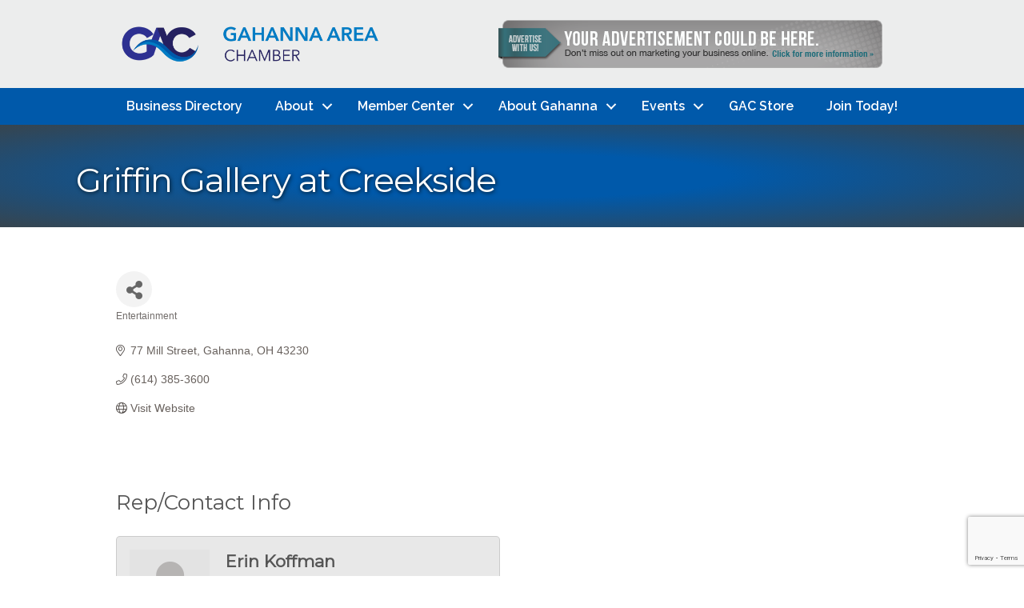

--- FILE ---
content_type: text/html; charset=utf-8
request_url: https://business.gahannachamber.org/list/member/griffin-gallery-at-creekside-1941.htm
body_size: 90773
content:

<!DOCTYPE html><html lang="en-US"><head>
<!-- start injected HTML (CCID=2012) -->
<!-- page template: https://www.gahannachamber.org/growthzone-template/ -->
<title>Griffin Gallery at Creekside | Entertainment</title>
<base href="https://www.gahannachamber.org/" />
<meta name="description" content="Griffin Gallery at Creekside | Entertainment" />
<link href="https://business.gahannachamber.org/integration/customerdefinedcss?_=aKR6UQ2" rel="stylesheet" type="text/css" />
<!-- link for rss not inserted -->
<!-- end injected HTML -->
<meta charset="UTF-8" /><meta name="viewport" content="width=device-width, initial-scale=1.0" /><meta http-equiv="X-UA-Compatible" content="IE=edge" /><link rel="profile" href="http://gmpg.org/xfn/11" /><link rel="pingback" href="https://www.gahannachamber.org/xmlrpc.php" /> <!--[if lt IE 9]> <script src="https://www.gahannachamber.org/wp-content/themes/bb-theme/js/html5shiv.js"></script> <script src="https://www.gahannachamber.org/wp-content/themes/bb-theme/js/respond.min.js"></script> <![endif]--> <script data-cfasync="false" data-no-defer="1">var ewww_webp_supported=!1;function check_webp_feature(A,e){var w;e=void 0!==e?e:function(){},ewww_webp_supported?e(ewww_webp_supported):((w=new Image).onload=function(){ewww_webp_supported=0<w.width&&0<w.height,e&&e(ewww_webp_supported)},w.onerror=function(){e&&e(!1)},w.src="data:image/webp;base64,"+{alpha:"UklGRkoAAABXRUJQVlA4WAoAAAAQAAAAAAAAAAAAQUxQSAwAAAARBxAR/Q9ERP8DAABWUDggGAAAABQBAJ0BKgEAAQAAAP4AAA3AAP7mtQAAAA=="}[A])}check_webp_feature("alpha");</script><script data-cfasync="false" data-no-defer="1">var Arrive=function(c,w){"use strict";if(c.MutationObserver&&"undefined"!=typeof HTMLElement){var r,a=0,u=(r=HTMLElement.prototype.matches||HTMLElement.prototype.webkitMatchesSelector||HTMLElement.prototype.mozMatchesSelector||HTMLElement.prototype.msMatchesSelector,{matchesSelector:function(e,t){return e instanceof HTMLElement&&r.call(e,t)},addMethod:function(e,t,r){var a=e[t];e[t]=function(){return r.length==arguments.length?r.apply(this,arguments):"function"==typeof a?a.apply(this,arguments):void 0}},callCallbacks:function(e,t){t&&t.options.onceOnly&&1==t.firedElems.length&&(e=[e[0]]);for(var r,a=0;r=e[a];a++)r&&r.callback&&r.callback.call(r.elem,r.elem);t&&t.options.onceOnly&&1==t.firedElems.length&&t.me.unbindEventWithSelectorAndCallback.call(t.target,t.selector,t.callback)},checkChildNodesRecursively:function(e,t,r,a){for(var i,n=0;i=e[n];n++)r(i,t,a)&&a.push({callback:t.callback,elem:i}),0<i.childNodes.length&&u.checkChildNodesRecursively(i.childNodes,t,r,a)},mergeArrays:function(e,t){var r,a={};for(r in e)e.hasOwnProperty(r)&&(a[r]=e[r]);for(r in t)t.hasOwnProperty(r)&&(a[r]=t[r]);return a},toElementsArray:function(e){return e=void 0!==e&&("number"!=typeof e.length||e===c)?[e]:e}}),e=(l.prototype.addEvent=function(e,t,r,a){a={target:e,selector:t,options:r,callback:a,firedElems:[]};return this._beforeAdding&&this._beforeAdding(a),this._eventsBucket.push(a),a},l.prototype.removeEvent=function(e){for(var t,r=this._eventsBucket.length-1;t=this._eventsBucket[r];r--)e(t)&&(this._beforeRemoving&&this._beforeRemoving(t),(t=this._eventsBucket.splice(r,1))&&t.length&&(t[0].callback=null))},l.prototype.beforeAdding=function(e){this._beforeAdding=e},l.prototype.beforeRemoving=function(e){this._beforeRemoving=e},l),t=function(i,n){var o=new e,l=this,s={fireOnAttributesModification:!1};return o.beforeAdding(function(t){var e=t.target;e!==c.document&&e!==c||(e=document.getElementsByTagName("html")[0]);var r=new MutationObserver(function(e){n.call(this,e,t)}),a=i(t.options);r.observe(e,a),t.observer=r,t.me=l}),o.beforeRemoving(function(e){e.observer.disconnect()}),this.bindEvent=function(e,t,r){t=u.mergeArrays(s,t);for(var a=u.toElementsArray(this),i=0;i<a.length;i++)o.addEvent(a[i],e,t,r)},this.unbindEvent=function(){var r=u.toElementsArray(this);o.removeEvent(function(e){for(var t=0;t<r.length;t++)if(this===w||e.target===r[t])return!0;return!1})},this.unbindEventWithSelectorOrCallback=function(r){var a=u.toElementsArray(this),i=r,e="function"==typeof r?function(e){for(var t=0;t<a.length;t++)if((this===w||e.target===a[t])&&e.callback===i)return!0;return!1}:function(e){for(var t=0;t<a.length;t++)if((this===w||e.target===a[t])&&e.selector===r)return!0;return!1};o.removeEvent(e)},this.unbindEventWithSelectorAndCallback=function(r,a){var i=u.toElementsArray(this);o.removeEvent(function(e){for(var t=0;t<i.length;t++)if((this===w||e.target===i[t])&&e.selector===r&&e.callback===a)return!0;return!1})},this},i=new function(){var s={fireOnAttributesModification:!1,onceOnly:!1,existing:!1};function n(e,t,r){return!(!u.matchesSelector(e,t.selector)||(e._id===w&&(e._id=a++),-1!=t.firedElems.indexOf(e._id)))&&(t.firedElems.push(e._id),!0)}var c=(i=new t(function(e){var t={attributes:!1,childList:!0,subtree:!0};return e.fireOnAttributesModification&&(t.attributes=!0),t},function(e,i){e.forEach(function(e){var t=e.addedNodes,r=e.target,a=[];null!==t&&0<t.length?u.checkChildNodesRecursively(t,i,n,a):"attributes"===e.type&&n(r,i)&&a.push({callback:i.callback,elem:r}),u.callCallbacks(a,i)})})).bindEvent;return i.bindEvent=function(e,t,r){t=void 0===r?(r=t,s):u.mergeArrays(s,t);var a=u.toElementsArray(this);if(t.existing){for(var i=[],n=0;n<a.length;n++)for(var o=a[n].querySelectorAll(e),l=0;l<o.length;l++)i.push({callback:r,elem:o[l]});if(t.onceOnly&&i.length)return r.call(i[0].elem,i[0].elem);setTimeout(u.callCallbacks,1,i)}c.call(this,e,t,r)},i},o=new function(){var a={};function i(e,t){return u.matchesSelector(e,t.selector)}var n=(o=new t(function(){return{childList:!0,subtree:!0}},function(e,r){e.forEach(function(e){var t=e.removedNodes,e=[];null!==t&&0<t.length&&u.checkChildNodesRecursively(t,r,i,e),u.callCallbacks(e,r)})})).bindEvent;return o.bindEvent=function(e,t,r){t=void 0===r?(r=t,a):u.mergeArrays(a,t),n.call(this,e,t,r)},o};d(HTMLElement.prototype),d(NodeList.prototype),d(HTMLCollection.prototype),d(HTMLDocument.prototype),d(Window.prototype);var n={};return s(i,n,"unbindAllArrive"),s(o,n,"unbindAllLeave"),n}function l(){this._eventsBucket=[],this._beforeAdding=null,this._beforeRemoving=null}function s(e,t,r){u.addMethod(t,r,e.unbindEvent),u.addMethod(t,r,e.unbindEventWithSelectorOrCallback),u.addMethod(t,r,e.unbindEventWithSelectorAndCallback)}function d(e){e.arrive=i.bindEvent,s(i,e,"unbindArrive"),e.leave=o.bindEvent,s(o,e,"unbindLeave")}}(window,void 0),ewww_webp_supported=!1;function check_webp_feature(e,t){var r;ewww_webp_supported?t(ewww_webp_supported):((r=new Image).onload=function(){ewww_webp_supported=0<r.width&&0<r.height,t(ewww_webp_supported)},r.onerror=function(){t(!1)},r.src="data:image/webp;base64,"+{alpha:"UklGRkoAAABXRUJQVlA4WAoAAAAQAAAAAAAAAAAAQUxQSAwAAAARBxAR/Q9ERP8DAABWUDggGAAAABQBAJ0BKgEAAQAAAP4AAA3AAP7mtQAAAA==",animation:"UklGRlIAAABXRUJQVlA4WAoAAAASAAAAAAAAAAAAQU5JTQYAAAD/////AABBTk1GJgAAAAAAAAAAAAAAAAAAAGQAAABWUDhMDQAAAC8AAAAQBxAREYiI/gcA"}[e])}function ewwwLoadImages(e){if(e){for(var t=document.querySelectorAll(".batch-image img, .image-wrapper a, .ngg-pro-masonry-item a, .ngg-galleria-offscreen-seo-wrapper a"),r=0,a=t.length;r<a;r++)ewwwAttr(t[r],"data-src",t[r].getAttribute("data-webp")),ewwwAttr(t[r],"data-thumbnail",t[r].getAttribute("data-webp-thumbnail"));for(var i=document.querySelectorAll(".rev_slider ul li"),r=0,a=i.length;r<a;r++){ewwwAttr(i[r],"data-thumb",i[r].getAttribute("data-webp-thumb"));for(var n=1;n<11;)ewwwAttr(i[r],"data-param"+n,i[r].getAttribute("data-webp-param"+n)),n++}for(r=0,a=(i=document.querySelectorAll(".rev_slider img")).length;r<a;r++)ewwwAttr(i[r],"data-lazyload",i[r].getAttribute("data-webp-lazyload"));for(var o=document.querySelectorAll("div.woocommerce-product-gallery__image"),r=0,a=o.length;r<a;r++)ewwwAttr(o[r],"data-thumb",o[r].getAttribute("data-webp-thumb"))}for(var l=document.querySelectorAll("video"),r=0,a=l.length;r<a;r++)ewwwAttr(l[r],"poster",e?l[r].getAttribute("data-poster-webp"):l[r].getAttribute("data-poster-image"));for(var s,c=document.querySelectorAll("img.ewww_webp_lazy_load"),r=0,a=c.length;r<a;r++)e&&(ewwwAttr(c[r],"data-lazy-srcset",c[r].getAttribute("data-lazy-srcset-webp")),ewwwAttr(c[r],"data-srcset",c[r].getAttribute("data-srcset-webp")),ewwwAttr(c[r],"data-lazy-src",c[r].getAttribute("data-lazy-src-webp")),ewwwAttr(c[r],"data-src",c[r].getAttribute("data-src-webp")),ewwwAttr(c[r],"data-orig-file",c[r].getAttribute("data-webp-orig-file")),ewwwAttr(c[r],"data-medium-file",c[r].getAttribute("data-webp-medium-file")),ewwwAttr(c[r],"data-large-file",c[r].getAttribute("data-webp-large-file")),null!=(s=c[r].getAttribute("srcset"))&&!1!==s&&s.includes("R0lGOD")&&ewwwAttr(c[r],"src",c[r].getAttribute("data-lazy-src-webp"))),c[r].className=c[r].className.replace(/\bewww_webp_lazy_load\b/,"");for(var w=document.querySelectorAll(".ewww_webp"),r=0,a=w.length;r<a;r++)e?(ewwwAttr(w[r],"srcset",w[r].getAttribute("data-srcset-webp")),ewwwAttr(w[r],"src",w[r].getAttribute("data-src-webp")),ewwwAttr(w[r],"data-orig-file",w[r].getAttribute("data-webp-orig-file")),ewwwAttr(w[r],"data-medium-file",w[r].getAttribute("data-webp-medium-file")),ewwwAttr(w[r],"data-large-file",w[r].getAttribute("data-webp-large-file")),ewwwAttr(w[r],"data-large_image",w[r].getAttribute("data-webp-large_image")),ewwwAttr(w[r],"data-src",w[r].getAttribute("data-webp-src"))):(ewwwAttr(w[r],"srcset",w[r].getAttribute("data-srcset-img")),ewwwAttr(w[r],"src",w[r].getAttribute("data-src-img"))),w[r].className=w[r].className.replace(/\bewww_webp\b/,"ewww_webp_loaded");window.jQuery&&jQuery.fn.isotope&&jQuery.fn.imagesLoaded&&(jQuery(".fusion-posts-container-infinite").imagesLoaded(function(){jQuery(".fusion-posts-container-infinite").hasClass("isotope")&&jQuery(".fusion-posts-container-infinite").isotope()}),jQuery(".fusion-portfolio:not(.fusion-recent-works) .fusion-portfolio-wrapper").imagesLoaded(function(){jQuery(".fusion-portfolio:not(.fusion-recent-works) .fusion-portfolio-wrapper").isotope()}))}function ewwwWebPInit(e){ewwwLoadImages(e),ewwwNggLoadGalleries(e),document.arrive(".ewww_webp",function(){ewwwLoadImages(e)}),document.arrive(".ewww_webp_lazy_load",function(){ewwwLoadImages(e)}),document.arrive("videos",function(){ewwwLoadImages(e)}),"loading"==document.readyState?document.addEventListener("DOMContentLoaded",ewwwJSONParserInit):("undefined"!=typeof galleries&&ewwwNggParseGalleries(e),ewwwWooParseVariations(e))}function ewwwAttr(e,t,r){null!=r&&!1!==r&&e.setAttribute(t,r)}function ewwwJSONParserInit(){"undefined"!=typeof galleries&&check_webp_feature("alpha",ewwwNggParseGalleries),check_webp_feature("alpha",ewwwWooParseVariations)}function ewwwWooParseVariations(e){if(e)for(var t=document.querySelectorAll("form.variations_form"),r=0,a=t.length;r<a;r++){var i=t[r].getAttribute("data-product_variations"),n=!1;try{for(var o in i=JSON.parse(i))void 0!==i[o]&&void 0!==i[o].image&&(void 0!==i[o].image.src_webp&&(i[o].image.src=i[o].image.src_webp,n=!0),void 0!==i[o].image.srcset_webp&&(i[o].image.srcset=i[o].image.srcset_webp,n=!0),void 0!==i[o].image.full_src_webp&&(i[o].image.full_src=i[o].image.full_src_webp,n=!0),void 0!==i[o].image.gallery_thumbnail_src_webp&&(i[o].image.gallery_thumbnail_src=i[o].image.gallery_thumbnail_src_webp,n=!0),void 0!==i[o].image.thumb_src_webp&&(i[o].image.thumb_src=i[o].image.thumb_src_webp,n=!0));n&&ewwwAttr(t[r],"data-product_variations",JSON.stringify(i))}catch(e){}}}function ewwwNggParseGalleries(e){if(e)for(var t in galleries){var r=galleries[t];galleries[t].images_list=ewwwNggParseImageList(r.images_list)}}function ewwwNggLoadGalleries(e){e&&document.addEventListener("ngg.galleria.themeadded",function(e,t){window.ngg_galleria._create_backup=window.ngg_galleria.create,window.ngg_galleria.create=function(e,t){var r=$(e).data("id");return galleries["gallery_"+r].images_list=ewwwNggParseImageList(galleries["gallery_"+r].images_list),window.ngg_galleria._create_backup(e,t)}})}function ewwwNggParseImageList(e){for(var t in e){var r=e[t];if(void 0!==r["image-webp"]&&(e[t].image=r["image-webp"],delete e[t]["image-webp"]),void 0!==r["thumb-webp"]&&(e[t].thumb=r["thumb-webp"],delete e[t]["thumb-webp"]),void 0!==r.full_image_webp&&(e[t].full_image=r.full_image_webp,delete e[t].full_image_webp),void 0!==r.srcsets)for(var a in r.srcsets)nggSrcset=r.srcsets[a],void 0!==r.srcsets[a+"-webp"]&&(e[t].srcsets[a]=r.srcsets[a+"-webp"],delete e[t].srcsets[a+"-webp"]);if(void 0!==r.full_srcsets)for(var i in r.full_srcsets)nggFSrcset=r.full_srcsets[i],void 0!==r.full_srcsets[i+"-webp"]&&(e[t].full_srcsets[i]=r.full_srcsets[i+"-webp"],delete e[t].full_srcsets[i+"-webp"])}return e}check_webp_feature("alpha",ewwwWebPInit);</script><link media="all" href="https://www.gahannachamber.org/wp-content/cache/autoptimize/682/css/autoptimize_00e65d7e73dea6cd43d2279162983694.css" rel="stylesheet"><title></title><link rel="canonical" href="https://business.gahannachamber.org/list/member/griffin-gallery-at-creekside-1941.htm" /><meta name="twitter:card" content="summary_large_image" /> <script type="application/ld+json" class="yoast-schema-graph"></script> <link rel='dns-prefetch' href='//www.gahannachamber.org' /><link rel='dns-prefetch' href='//use.fontawesome.com' /><link rel='dns-prefetch' href='//fonts.googleapis.com' /><link href='https://fonts.gstatic.com' crossorigin rel='preconnect' /><link rel="alternate" type="application/rss+xml" title="Gahanna Area Chamber of Commerce &raquo; Feed" href="https://www.gahannachamber.org/feed/" /><link rel="alternate" type="application/rss+xml" title="Gahanna Area Chamber of Commerce &raquo; Comments Feed" href="https://www.gahannachamber.org/comments/feed/" /><link rel="preload" href="https://www.gahannachamber.org/wp-content/plugins/bb-plugin/fonts/fontawesome/5.15.4/webfonts/fa-solid-900.woff2" as="font" type="font/woff2" crossorigin="anonymous"><link rel="preload" href="https://www.gahannachamber.org/wp-content/plugins/bb-plugin/fonts/fontawesome/5.15.4/webfonts/fa-brands-400.woff2" as="font" type="font/woff2" crossorigin="anonymous"> <script>window._wpemojiSettings = {"baseUrl":"https:\/\/s.w.org\/images\/core\/emoji\/14.0.0\/72x72\/","ext":".png","svgUrl":"https:\/\/s.w.org\/images\/core\/emoji\/14.0.0\/svg\/","svgExt":".svg","source":{"concatemoji":"https:\/\/www.gahannachamber.org\/wp-includes\/js\/wp-emoji-release.min.js?ver=6.1.1"}};
/*! This file is auto-generated */
!function(e,a,t){var n,r,o,i=a.createElement("canvas"),p=i.getContext&&i.getContext("2d");function s(e,t){var a=String.fromCharCode,e=(p.clearRect(0,0,i.width,i.height),p.fillText(a.apply(this,e),0,0),i.toDataURL());return p.clearRect(0,0,i.width,i.height),p.fillText(a.apply(this,t),0,0),e===i.toDataURL()}function c(e){var t=a.createElement("script");t.src=e,t.defer=t.type="text/javascript",a.getElementsByTagName("head")[0].appendChild(t)}for(o=Array("flag","emoji"),t.supports={everything:!0,everythingExceptFlag:!0},r=0;r<o.length;r++)t.supports[o[r]]=function(e){if(p&&p.fillText)switch(p.textBaseline="top",p.font="600 32px Arial",e){case"flag":return s([127987,65039,8205,9895,65039],[127987,65039,8203,9895,65039])?!1:!s([55356,56826,55356,56819],[55356,56826,8203,55356,56819])&&!s([55356,57332,56128,56423,56128,56418,56128,56421,56128,56430,56128,56423,56128,56447],[55356,57332,8203,56128,56423,8203,56128,56418,8203,56128,56421,8203,56128,56430,8203,56128,56423,8203,56128,56447]);case"emoji":return!s([129777,127995,8205,129778,127999],[129777,127995,8203,129778,127999])}return!1}(o[r]),t.supports.everything=t.supports.everything&&t.supports[o[r]],"flag"!==o[r]&&(t.supports.everythingExceptFlag=t.supports.everythingExceptFlag&&t.supports[o[r]]);t.supports.everythingExceptFlag=t.supports.everythingExceptFlag&&!t.supports.flag,t.DOMReady=!1,t.readyCallback=function(){t.DOMReady=!0},t.supports.everything||(n=function(){t.readyCallback()},a.addEventListener?(a.addEventListener("DOMContentLoaded",n,!1),e.addEventListener("load",n,!1)):(e.attachEvent("onload",n),a.attachEvent("onreadystatechange",function(){"complete"===a.readyState&&t.readyCallback()})),(e=t.source||{}).concatemoji?c(e.concatemoji):e.wpemoji&&e.twemoji&&(c(e.twemoji),c(e.wpemoji)))}(window,document,window._wpemojiSettings);</script> <style>img.wp-smiley,
img.emoji {
	display: inline !important;
	border: none !important;
	box-shadow: none !important;
	height: 1em !important;
	width: 1em !important;
	margin: 0 0.07em !important;
	vertical-align: -0.1em !important;
	background: none !important;
	padding: 0 !important;
}</style><style id='wp-block-library-theme-inline-css'>.wp-block-audio figcaption{color:#555;font-size:13px;text-align:center}.is-dark-theme .wp-block-audio figcaption{color:hsla(0,0%,100%,.65)}.wp-block-audio{margin:0 0 1em}.wp-block-code{border:1px solid #ccc;border-radius:4px;font-family:Menlo,Consolas,monaco,monospace;padding:.8em 1em}.wp-block-embed figcaption{color:#555;font-size:13px;text-align:center}.is-dark-theme .wp-block-embed figcaption{color:hsla(0,0%,100%,.65)}.wp-block-embed{margin:0 0 1em}.blocks-gallery-caption{color:#555;font-size:13px;text-align:center}.is-dark-theme .blocks-gallery-caption{color:hsla(0,0%,100%,.65)}.wp-block-image figcaption{color:#555;font-size:13px;text-align:center}.is-dark-theme .wp-block-image figcaption{color:hsla(0,0%,100%,.65)}.wp-block-image{margin:0 0 1em}.wp-block-pullquote{border-top:4px solid;border-bottom:4px solid;margin-bottom:1.75em;color:currentColor}.wp-block-pullquote__citation,.wp-block-pullquote cite,.wp-block-pullquote footer{color:currentColor;text-transform:uppercase;font-size:.8125em;font-style:normal}.wp-block-quote{border-left:.25em solid;margin:0 0 1.75em;padding-left:1em}.wp-block-quote cite,.wp-block-quote footer{color:currentColor;font-size:.8125em;position:relative;font-style:normal}.wp-block-quote.has-text-align-right{border-left:none;border-right:.25em solid;padding-left:0;padding-right:1em}.wp-block-quote.has-text-align-center{border:none;padding-left:0}.wp-block-quote.is-large,.wp-block-quote.is-style-large,.wp-block-quote.is-style-plain{border:none}.wp-block-search .wp-block-search__label{font-weight:700}.wp-block-search__button{border:1px solid #ccc;padding:.375em .625em}:where(.wp-block-group.has-background){padding:1.25em 2.375em}.wp-block-separator.has-css-opacity{opacity:.4}.wp-block-separator{border:none;border-bottom:2px solid;margin-left:auto;margin-right:auto}.wp-block-separator.has-alpha-channel-opacity{opacity:1}.wp-block-separator:not(.is-style-wide):not(.is-style-dots){width:100px}.wp-block-separator.has-background:not(.is-style-dots){border-bottom:none;height:1px}.wp-block-separator.has-background:not(.is-style-wide):not(.is-style-dots){height:2px}.wp-block-table{margin:"0 0 1em 0"}.wp-block-table thead{border-bottom:3px solid}.wp-block-table tfoot{border-top:3px solid}.wp-block-table td,.wp-block-table th{word-break:normal}.wp-block-table figcaption{color:#555;font-size:13px;text-align:center}.is-dark-theme .wp-block-table figcaption{color:hsla(0,0%,100%,.65)}.wp-block-video figcaption{color:#555;font-size:13px;text-align:center}.is-dark-theme .wp-block-video figcaption{color:hsla(0,0%,100%,.65)}.wp-block-video{margin:0 0 1em}.wp-block-template-part.has-background{padding:1.25em 2.375em;margin-top:0;margin-bottom:0}</style><style id='global-styles-inline-css'>body{--wp--preset--color--black: #000000;--wp--preset--color--cyan-bluish-gray: #abb8c3;--wp--preset--color--white: #ffffff;--wp--preset--color--pale-pink: #f78da7;--wp--preset--color--vivid-red: #cf2e2e;--wp--preset--color--luminous-vivid-orange: #ff6900;--wp--preset--color--luminous-vivid-amber: #fcb900;--wp--preset--color--light-green-cyan: #7bdcb5;--wp--preset--color--vivid-green-cyan: #00d084;--wp--preset--color--pale-cyan-blue: #8ed1fc;--wp--preset--color--vivid-cyan-blue: #0693e3;--wp--preset--color--vivid-purple: #9b51e0;--wp--preset--gradient--vivid-cyan-blue-to-vivid-purple: linear-gradient(135deg,rgba(6,147,227,1) 0%,rgb(155,81,224) 100%);--wp--preset--gradient--light-green-cyan-to-vivid-green-cyan: linear-gradient(135deg,rgb(122,220,180) 0%,rgb(0,208,130) 100%);--wp--preset--gradient--luminous-vivid-amber-to-luminous-vivid-orange: linear-gradient(135deg,rgba(252,185,0,1) 0%,rgba(255,105,0,1) 100%);--wp--preset--gradient--luminous-vivid-orange-to-vivid-red: linear-gradient(135deg,rgba(255,105,0,1) 0%,rgb(207,46,46) 100%);--wp--preset--gradient--very-light-gray-to-cyan-bluish-gray: linear-gradient(135deg,rgb(238,238,238) 0%,rgb(169,184,195) 100%);--wp--preset--gradient--cool-to-warm-spectrum: linear-gradient(135deg,rgb(74,234,220) 0%,rgb(151,120,209) 20%,rgb(207,42,186) 40%,rgb(238,44,130) 60%,rgb(251,105,98) 80%,rgb(254,248,76) 100%);--wp--preset--gradient--blush-light-purple: linear-gradient(135deg,rgb(255,206,236) 0%,rgb(152,150,240) 100%);--wp--preset--gradient--blush-bordeaux: linear-gradient(135deg,rgb(254,205,165) 0%,rgb(254,45,45) 50%,rgb(107,0,62) 100%);--wp--preset--gradient--luminous-dusk: linear-gradient(135deg,rgb(255,203,112) 0%,rgb(199,81,192) 50%,rgb(65,88,208) 100%);--wp--preset--gradient--pale-ocean: linear-gradient(135deg,rgb(255,245,203) 0%,rgb(182,227,212) 50%,rgb(51,167,181) 100%);--wp--preset--gradient--electric-grass: linear-gradient(135deg,rgb(202,248,128) 0%,rgb(113,206,126) 100%);--wp--preset--gradient--midnight: linear-gradient(135deg,rgb(2,3,129) 0%,rgb(40,116,252) 100%);--wp--preset--duotone--dark-grayscale: url('#wp-duotone-dark-grayscale');--wp--preset--duotone--grayscale: url('#wp-duotone-grayscale');--wp--preset--duotone--purple-yellow: url('#wp-duotone-purple-yellow');--wp--preset--duotone--blue-red: url('#wp-duotone-blue-red');--wp--preset--duotone--midnight: url('#wp-duotone-midnight');--wp--preset--duotone--magenta-yellow: url('#wp-duotone-magenta-yellow');--wp--preset--duotone--purple-green: url('#wp-duotone-purple-green');--wp--preset--duotone--blue-orange: url('#wp-duotone-blue-orange');--wp--preset--font-size--small: 13px;--wp--preset--font-size--medium: 20px;--wp--preset--font-size--large: 36px;--wp--preset--font-size--x-large: 42px;--wp--preset--spacing--20: 0.44rem;--wp--preset--spacing--30: 0.67rem;--wp--preset--spacing--40: 1rem;--wp--preset--spacing--50: 1.5rem;--wp--preset--spacing--60: 2.25rem;--wp--preset--spacing--70: 3.38rem;--wp--preset--spacing--80: 5.06rem;}:where(.is-layout-flex){gap: 0.5em;}body .is-layout-flow > .alignleft{float: left;margin-inline-start: 0;margin-inline-end: 2em;}body .is-layout-flow > .alignright{float: right;margin-inline-start: 2em;margin-inline-end: 0;}body .is-layout-flow > .aligncenter{margin-left: auto !important;margin-right: auto !important;}body .is-layout-constrained > .alignleft{float: left;margin-inline-start: 0;margin-inline-end: 2em;}body .is-layout-constrained > .alignright{float: right;margin-inline-start: 2em;margin-inline-end: 0;}body .is-layout-constrained > .aligncenter{margin-left: auto !important;margin-right: auto !important;}body .is-layout-constrained > :where(:not(.alignleft):not(.alignright):not(.alignfull)){max-width: var(--wp--style--global--content-size);margin-left: auto !important;margin-right: auto !important;}body .is-layout-constrained > .alignwide{max-width: var(--wp--style--global--wide-size);}body .is-layout-flex{display: flex;}body .is-layout-flex{flex-wrap: wrap;align-items: center;}body .is-layout-flex > *{margin: 0;}:where(.wp-block-columns.is-layout-flex){gap: 2em;}.has-black-color{color: var(--wp--preset--color--black) !important;}.has-cyan-bluish-gray-color{color: var(--wp--preset--color--cyan-bluish-gray) !important;}.has-white-color{color: var(--wp--preset--color--white) !important;}.has-pale-pink-color{color: var(--wp--preset--color--pale-pink) !important;}.has-vivid-red-color{color: var(--wp--preset--color--vivid-red) !important;}.has-luminous-vivid-orange-color{color: var(--wp--preset--color--luminous-vivid-orange) !important;}.has-luminous-vivid-amber-color{color: var(--wp--preset--color--luminous-vivid-amber) !important;}.has-light-green-cyan-color{color: var(--wp--preset--color--light-green-cyan) !important;}.has-vivid-green-cyan-color{color: var(--wp--preset--color--vivid-green-cyan) !important;}.has-pale-cyan-blue-color{color: var(--wp--preset--color--pale-cyan-blue) !important;}.has-vivid-cyan-blue-color{color: var(--wp--preset--color--vivid-cyan-blue) !important;}.has-vivid-purple-color{color: var(--wp--preset--color--vivid-purple) !important;}.has-black-background-color{background-color: var(--wp--preset--color--black) !important;}.has-cyan-bluish-gray-background-color{background-color: var(--wp--preset--color--cyan-bluish-gray) !important;}.has-white-background-color{background-color: var(--wp--preset--color--white) !important;}.has-pale-pink-background-color{background-color: var(--wp--preset--color--pale-pink) !important;}.has-vivid-red-background-color{background-color: var(--wp--preset--color--vivid-red) !important;}.has-luminous-vivid-orange-background-color{background-color: var(--wp--preset--color--luminous-vivid-orange) !important;}.has-luminous-vivid-amber-background-color{background-color: var(--wp--preset--color--luminous-vivid-amber) !important;}.has-light-green-cyan-background-color{background-color: var(--wp--preset--color--light-green-cyan) !important;}.has-vivid-green-cyan-background-color{background-color: var(--wp--preset--color--vivid-green-cyan) !important;}.has-pale-cyan-blue-background-color{background-color: var(--wp--preset--color--pale-cyan-blue) !important;}.has-vivid-cyan-blue-background-color{background-color: var(--wp--preset--color--vivid-cyan-blue) !important;}.has-vivid-purple-background-color{background-color: var(--wp--preset--color--vivid-purple) !important;}.has-black-border-color{border-color: var(--wp--preset--color--black) !important;}.has-cyan-bluish-gray-border-color{border-color: var(--wp--preset--color--cyan-bluish-gray) !important;}.has-white-border-color{border-color: var(--wp--preset--color--white) !important;}.has-pale-pink-border-color{border-color: var(--wp--preset--color--pale-pink) !important;}.has-vivid-red-border-color{border-color: var(--wp--preset--color--vivid-red) !important;}.has-luminous-vivid-orange-border-color{border-color: var(--wp--preset--color--luminous-vivid-orange) !important;}.has-luminous-vivid-amber-border-color{border-color: var(--wp--preset--color--luminous-vivid-amber) !important;}.has-light-green-cyan-border-color{border-color: var(--wp--preset--color--light-green-cyan) !important;}.has-vivid-green-cyan-border-color{border-color: var(--wp--preset--color--vivid-green-cyan) !important;}.has-pale-cyan-blue-border-color{border-color: var(--wp--preset--color--pale-cyan-blue) !important;}.has-vivid-cyan-blue-border-color{border-color: var(--wp--preset--color--vivid-cyan-blue) !important;}.has-vivid-purple-border-color{border-color: var(--wp--preset--color--vivid-purple) !important;}.has-vivid-cyan-blue-to-vivid-purple-gradient-background{background: var(--wp--preset--gradient--vivid-cyan-blue-to-vivid-purple) !important;}.has-light-green-cyan-to-vivid-green-cyan-gradient-background{background: var(--wp--preset--gradient--light-green-cyan-to-vivid-green-cyan) !important;}.has-luminous-vivid-amber-to-luminous-vivid-orange-gradient-background{background: var(--wp--preset--gradient--luminous-vivid-amber-to-luminous-vivid-orange) !important;}.has-luminous-vivid-orange-to-vivid-red-gradient-background{background: var(--wp--preset--gradient--luminous-vivid-orange-to-vivid-red) !important;}.has-very-light-gray-to-cyan-bluish-gray-gradient-background{background: var(--wp--preset--gradient--very-light-gray-to-cyan-bluish-gray) !important;}.has-cool-to-warm-spectrum-gradient-background{background: var(--wp--preset--gradient--cool-to-warm-spectrum) !important;}.has-blush-light-purple-gradient-background{background: var(--wp--preset--gradient--blush-light-purple) !important;}.has-blush-bordeaux-gradient-background{background: var(--wp--preset--gradient--blush-bordeaux) !important;}.has-luminous-dusk-gradient-background{background: var(--wp--preset--gradient--luminous-dusk) !important;}.has-pale-ocean-gradient-background{background: var(--wp--preset--gradient--pale-ocean) !important;}.has-electric-grass-gradient-background{background: var(--wp--preset--gradient--electric-grass) !important;}.has-midnight-gradient-background{background: var(--wp--preset--gradient--midnight) !important;}.has-small-font-size{font-size: var(--wp--preset--font-size--small) !important;}.has-medium-font-size{font-size: var(--wp--preset--font-size--medium) !important;}.has-large-font-size{font-size: var(--wp--preset--font-size--large) !important;}.has-x-large-font-size{font-size: var(--wp--preset--font-size--x-large) !important;}
.wp-block-navigation a:where(:not(.wp-element-button)){color: inherit;}
:where(.wp-block-columns.is-layout-flex){gap: 2em;}
.wp-block-pullquote{font-size: 1.5em;line-height: 1.6;}</style><style id='fl-builder-layout-39228-inline-css'>.fl-builder-content *,.fl-builder-content *:before,.fl-builder-content *:after {-webkit-box-sizing: border-box;-moz-box-sizing: border-box;box-sizing: border-box;}.fl-row:before,.fl-row:after,.fl-row-content:before,.fl-row-content:after,.fl-col-group:before,.fl-col-group:after,.fl-col:before,.fl-col:after,.fl-module:before,.fl-module:after,.fl-module-content:before,.fl-module-content:after {display: table;content: " ";}.fl-row:after,.fl-row-content:after,.fl-col-group:after,.fl-col:after,.fl-module:after,.fl-module-content:after {clear: both;}.fl-clear {clear: both;}.fl-clearfix:before,.fl-clearfix:after {display: table;content: " ";}.fl-clearfix:after {clear: both;}.sr-only {position: absolute;width: 1px;height: 1px;padding: 0;overflow: hidden;clip: rect(0,0,0,0);white-space: nowrap;border: 0;}.fl-visible-large,.fl-visible-large-medium,.fl-visible-medium,.fl-visible-medium-mobile,.fl-visible-mobile,.fl-col-group .fl-visible-medium.fl-col,.fl-col-group .fl-visible-medium-mobile.fl-col,.fl-col-group .fl-visible-mobile.fl-col {display: none;}.fl-row,.fl-row-content {margin-left: auto;margin-right: auto;min-width: 0;}.fl-row-content-wrap {position: relative;}.fl-builder-mobile .fl-row-bg-photo .fl-row-content-wrap {background-attachment: scroll;}.fl-row-bg-video,.fl-row-bg-video .fl-row-content,.fl-row-bg-embed,.fl-row-bg-embed .fl-row-content {position: relative;}.fl-row-bg-video .fl-bg-video,.fl-row-bg-embed .fl-bg-embed-code {bottom: 0;left: 0;overflow: hidden;position: absolute;right: 0;top: 0;}.fl-row-bg-video .fl-bg-video video,.fl-row-bg-embed .fl-bg-embed-code video {bottom: 0;left: 0px;max-width: none;position: absolute;right: 0;top: 0px;}.fl-row-bg-video .fl-bg-video video {min-width: 100%;min-height: 100%;width: auto;height: auto;}.fl-row-bg-video .fl-bg-video iframe,.fl-row-bg-embed .fl-bg-embed-code iframe {pointer-events: none;width: 100vw;height: 56.25vw; max-width: none;min-height: 100vh;min-width: 177.77vh; position: absolute;top: 50%;left: 50%;transform: translate(-50%, -50%);-ms-transform: translate(-50%, -50%); -webkit-transform: translate(-50%, -50%); }.fl-bg-video-fallback {background-position: 50% 50%;background-repeat: no-repeat;background-size: cover;bottom: 0px;left: 0px;position: absolute;right: 0px;top: 0px;}.fl-row-bg-slideshow,.fl-row-bg-slideshow .fl-row-content {position: relative;}.fl-row .fl-bg-slideshow {bottom: 0;left: 0;overflow: hidden;position: absolute;right: 0;top: 0;z-index: 0;}.fl-builder-edit .fl-row .fl-bg-slideshow * {bottom: 0;height: auto !important;left: 0;position: absolute !important;right: 0;top: 0;}.fl-row-bg-overlay .fl-row-content-wrap:after {border-radius: inherit;content: '';display: block;position: absolute;top: 0;right: 0;bottom: 0;left: 0;z-index: 0;}.fl-row-bg-overlay .fl-row-content {position: relative;z-index: 1;}.fl-row-custom-height .fl-row-content-wrap {display: -webkit-box;display: -webkit-flex;display: -ms-flexbox;display: flex;min-height: 100vh;}.fl-row-overlap-top .fl-row-content-wrap {display: -webkit-inline-box;display: -webkit-inline-flex;display: -moz-inline-box;display: -ms-inline-flexbox;display: inline-flex;width: 100%;}.fl-row-custom-height .fl-row-content-wrap {min-height: 0;}.fl-row-full-height .fl-row-content,.fl-row-custom-height .fl-row-content {-webkit-box-flex: 1 1 auto; -moz-box-flex: 1 1 auto;-webkit-flex: 1 1 auto;-ms-flex: 1 1 auto;flex: 1 1 auto;}.fl-row-full-height .fl-row-full-width.fl-row-content,.fl-row-custom-height .fl-row-full-width.fl-row-content {max-width: 100%;width: 100%;}.fl-builder-ie-11 .fl-row.fl-row-full-height:not(.fl-visible-medium):not(.fl-visible-medium-mobile):not(.fl-visible-mobile),.fl-builder-ie-11 .fl-row.fl-row-custom-height:not(.fl-visible-medium):not(.fl-visible-medium-mobile):not(.fl-visible-mobile) {display: flex;flex-direction: column;height: 100%;}.fl-builder-ie-11 .fl-row-full-height .fl-row-content-wrap,.fl-builder-ie-11 .fl-row-custom-height .fl-row-content-wrap {height: auto;}.fl-builder-ie-11 .fl-row-full-height .fl-row-content,.fl-builder-ie-11 .fl-row-custom-height .fl-row-content {flex: 0 0 auto;flex-basis: 100%;margin: 0;}.fl-builder-ie-11 .fl-row-full-height.fl-row-align-top .fl-row-content,.fl-builder-ie-11 .fl-row-full-height.fl-row-align-bottom .fl-row-content,.fl-builder-ie-11 .fl-row-custom-height.fl-row-align-top .fl-row-content,.fl-builder-ie-11 .fl-row-custom-height.fl-row-align-bottom .fl-row-content {margin: 0 auto;}.fl-builder-ie-11 .fl-row-full-height.fl-row-align-center .fl-col-group:not(.fl-col-group-equal-height),.fl-builder-ie-11 .fl-row-custom-height.fl-row-align-center .fl-col-group:not(.fl-col-group-equal-height) {display: flex;align-items: center;justify-content: center;-webkit-align-items: center;-webkit-box-align: center;-webkit-box-pack: center;-webkit-justify-content: center;-ms-flex-align: center;-ms-flex-pack: center;}.fl-row-full-height.fl-row-align-center .fl-row-content-wrap,.fl-row-custom-height.fl-row-align-center .fl-row-content-wrap {align-items: center;justify-content: center;-webkit-align-items: center;-webkit-box-align: center;-webkit-box-pack: center;-webkit-justify-content: center;-ms-flex-align: center;-ms-flex-pack: center;}.fl-row-full-height.fl-row-align-bottom .fl-row-content-wrap,.fl-row-custom-height.fl-row-align-bottom .fl-row-content-wrap {align-items: flex-end;justify-content: flex-end;-webkit-align-items: flex-end;-webkit-justify-content: flex-end;-webkit-box-align: end;-webkit-box-pack: end;-ms-flex-align: end;-ms-flex-pack: end;}.fl-builder-ie-11 .fl-row-full-height.fl-row-align-bottom .fl-row-content-wrap,.fl-builder-ie-11 .fl-row-custom-height.fl-row-align-bottom .fl-row-content-wrap {justify-content: flex-start;-webkit-justify-content: flex-start;}.fl-col-group-equal-height,.fl-col-group-equal-height .fl-col,.fl-col-group-equal-height .fl-col-content{display: -webkit-box;display: -webkit-flex;display: -ms-flexbox;display: flex;}.fl-col-group-equal-height{-webkit-flex-wrap: wrap;-ms-flex-wrap: wrap;flex-wrap: wrap;width: 100%;}.fl-col-group-equal-height.fl-col-group-has-child-loading {-webkit-flex-wrap: nowrap;-ms-flex-wrap: nowrap;flex-wrap: nowrap;}.fl-col-group-equal-height .fl-col,.fl-col-group-equal-height .fl-col-content{-webkit-box-flex: 1 1 auto; -moz-box-flex: 1 1 auto;-webkit-flex: 1 1 auto;-ms-flex: 1 1 auto;flex: 1 1 auto;}.fl-col-group-equal-height .fl-col-content{-webkit-box-orient: vertical; -webkit-box-direction: normal;-webkit-flex-direction: column;-ms-flex-direction: column;flex-direction: column; flex-shrink: 1; min-width: 1px; max-width: 100%;width: 100%;}.fl-col-group-equal-height:before,.fl-col-group-equal-height .fl-col:before,.fl-col-group-equal-height .fl-col-content:before,.fl-col-group-equal-height:after,.fl-col-group-equal-height .fl-col:after,.fl-col-group-equal-height .fl-col-content:after{content: none;}.fl-col-group-nested.fl-col-group-equal-height.fl-col-group-align-top .fl-col-content,.fl-col-group-equal-height.fl-col-group-align-top .fl-col-content {justify-content: flex-start;-webkit-justify-content: flex-start;}.fl-col-group-nested.fl-col-group-equal-height.fl-col-group-align-center .fl-col-content,.fl-col-group-equal-height.fl-col-group-align-center .fl-col-content {align-items: center;justify-content: center;-webkit-align-items: center;-webkit-box-align: center;-webkit-box-pack: center;-webkit-justify-content: center;-ms-flex-align: center;-ms-flex-pack: center;}.fl-col-group-nested.fl-col-group-equal-height.fl-col-group-align-bottom .fl-col-content,.fl-col-group-equal-height.fl-col-group-align-bottom .fl-col-content {justify-content: flex-end;-webkit-justify-content: flex-end;-webkit-box-align: end;-webkit-box-pack: end;-ms-flex-pack: end;}.fl-col-group-equal-height.fl-col-group-align-center .fl-module,.fl-col-group-equal-height.fl-col-group-align-center .fl-col-group {width: 100%;}.fl-builder-ie-11 .fl-col-group-equal-height,.fl-builder-ie-11 .fl-col-group-equal-height .fl-col,.fl-builder-ie-11 .fl-col-group-equal-height .fl-col-content,.fl-builder-ie-11 .fl-col-group-equal-height .fl-module,.fl-col-group-equal-height.fl-col-group-align-center .fl-col-group {min-height: 1px;}.fl-col {float: left;min-height: 1px;}.fl-col-bg-overlay .fl-col-content {position: relative;}.fl-col-bg-overlay .fl-col-content:after {border-radius: inherit;content: '';display: block;position: absolute;top: 0;right: 0;bottom: 0;left: 0;z-index: 0;}.fl-col-bg-overlay .fl-module {position: relative;z-index: 2;}.fl-module img {max-width: 100%;}.fl-builder-module-template {margin: 0 auto;max-width: 1100px;padding: 20px;}.fl-builder-content a.fl-button,.fl-builder-content a.fl-button:visited {border-radius: 4px;-moz-border-radius: 4px;-webkit-border-radius: 4px;display: inline-block;font-size: 16px;font-weight: normal;line-height: 18px;padding: 12px 24px;text-decoration: none;text-shadow: none;}.fl-builder-content .fl-button:hover {text-decoration: none;}.fl-builder-content .fl-button:active {position: relative;top: 1px;}.fl-builder-content .fl-button-width-full .fl-button {display: block;text-align: center;}.fl-builder-content .fl-button-width-custom .fl-button {display: inline-block;text-align: center;max-width: 100%;}.fl-builder-content .fl-button-left {text-align: left;}.fl-builder-content .fl-button-center {text-align: center;}.fl-builder-content .fl-button-right {text-align: right;}.fl-builder-content .fl-button i {font-size: 1.3em;height: auto;margin-right:8px;vertical-align: middle;width: auto;}.fl-builder-content .fl-button i.fl-button-icon-after {margin-left: 8px;margin-right: 0;}.fl-builder-content .fl-button-has-icon .fl-button-text {vertical-align: middle;}.fl-icon-wrap {display: inline-block;}.fl-icon {display: table-cell;vertical-align: middle;}.fl-icon a {text-decoration: none;}.fl-icon i {float: right;height: auto;width: auto;}.fl-icon i:before {border: none !important;height: auto;width: auto;}.fl-icon-text {display: table-cell;text-align: left;padding-left: 15px;vertical-align: middle;}.fl-icon-text-empty {display: none;}.fl-icon-text *:last-child {margin: 0 !important;padding: 0 !important;}.fl-icon-text a {text-decoration: none;}.fl-icon-text span {display: block;}.fl-icon-text span.mce-edit-focus {min-width: 1px;}.fl-photo {line-height: 0;position: relative;}.fl-photo-align-left {text-align: left;}.fl-photo-align-center {text-align: center;}.fl-photo-align-right {text-align: right;}.fl-photo-content {display: inline-block;line-height: 0;position: relative;max-width: 100%;}.fl-photo-img-svg {width: 100%;}.fl-photo-content img {display: inline;height: auto;max-width: 100%;}.fl-photo-crop-circle img {-webkit-border-radius: 100%;-moz-border-radius: 100%;border-radius: 100%;}.fl-photo-caption {font-size: 13px;line-height: 18px;overflow: hidden;text-overflow: ellipsis;}.fl-photo-caption-below {padding-bottom: 20px;padding-top: 10px;}.fl-photo-caption-hover {background: rgba(0,0,0,0.7);bottom: 0;color: #fff;left: 0;opacity: 0;filter: alpha(opacity = 0);padding: 10px 15px;position: absolute;right: 0;-webkit-transition:opacity 0.3s ease-in;-moz-transition:opacity 0.3s ease-in;transition:opacity 0.3s ease-in;}.fl-photo-content:hover .fl-photo-caption-hover {opacity: 100;filter: alpha(opacity = 100);}.fl-builder-pagination,.fl-builder-pagination-load-more {padding: 40px 0;}.fl-builder-pagination ul.page-numbers {list-style: none;margin: 0;padding: 0;text-align: center;}.fl-builder-pagination li {display: inline-block;list-style: none;margin: 0;padding: 0;}.fl-builder-pagination li a.page-numbers,.fl-builder-pagination li span.page-numbers {border: 1px solid #e6e6e6;display: inline-block;padding: 5px 10px;margin: 0 0 5px;}.fl-builder-pagination li a.page-numbers:hover,.fl-builder-pagination li span.current {background: #f5f5f5;text-decoration: none;}.fl-slideshow,.fl-slideshow * {-webkit-box-sizing: content-box;-moz-box-sizing: content-box;box-sizing: content-box;}.fl-slideshow .fl-slideshow-image img {max-width: none !important;}.fl-slideshow-social {line-height: 0 !important;}.fl-slideshow-social * {margin: 0 !important;}.fl-builder-content .bx-wrapper .bx-viewport {background: transparent;border: none;box-shadow: none;-moz-box-shadow: none;-webkit-box-shadow: none;left: 0;}.mfp-wrap button.mfp-arrow,.mfp-wrap button.mfp-arrow:active,.mfp-wrap button.mfp-arrow:hover,.mfp-wrap button.mfp-arrow:focus {background: transparent !important;border: none !important;outline: none;position: absolute;top: 50%;box-shadow: none !important;-moz-box-shadow: none !important;-webkit-box-shadow: none !important;}.mfp-wrap .mfp-close,.mfp-wrap .mfp-close:active,.mfp-wrap .mfp-close:hover,.mfp-wrap .mfp-close:focus {background: transparent !important;border: none !important;outline: none;position: absolute;top: 0;box-shadow: none !important;-moz-box-shadow: none !important;-webkit-box-shadow: none !important;}.admin-bar .mfp-wrap .mfp-close,.admin-bar .mfp-wrap .mfp-close:active,.admin-bar .mfp-wrap .mfp-close:hover,.admin-bar .mfp-wrap .mfp-close:focus {top: 32px!important;}img.mfp-img {padding: 0;}.mfp-counter {display: none;}.mfp-wrap .mfp-preloader.fa {font-size: 30px;}.fl-form-field {margin-bottom: 15px;}.fl-form-field input.fl-form-error {border-color: #DD6420;}.fl-form-error-message {clear: both;color: #DD6420;display: none;padding-top: 8px;font-size: 12px;font-weight: lighter;}.fl-form-button-disabled {opacity: 0.5;}.fl-animation {opacity: 0;}.fl-builder-preview .fl-animation,.fl-builder-edit .fl-animation,.fl-animated {opacity: 1;}.fl-animated {animation-fill-mode: both;-webkit-animation-fill-mode: both;}.fl-button.fl-button-icon-animation i {width: 0 !important;opacity: 0;-ms-filter: "alpha(opacity=0)";transition: all 0.2s ease-out;-webkit-transition: all 0.2s ease-out;}.fl-button.fl-button-icon-animation:hover i {opacity: 1! important;-ms-filter: "alpha(opacity=100)";}.fl-button.fl-button-icon-animation i.fl-button-icon-after {margin-left: 0px !important;}.fl-button.fl-button-icon-animation:hover i.fl-button-icon-after {margin-left: 10px !important;}.fl-button.fl-button-icon-animation i.fl-button-icon-before {margin-right: 0 !important;}.fl-button.fl-button-icon-animation:hover i.fl-button-icon-before {margin-right: 20px !important;margin-left: -10px;}.single:not(.woocommerce).single-fl-builder-template .fl-content {width: 100%;}.fl-builder-layer {position: absolute;top:0;left:0;right: 0;bottom: 0;z-index: 0;pointer-events: none;overflow: hidden;}.fl-builder-shape-layer {z-index: 0;}.fl-builder-shape-layer.fl-builder-bottom-edge-layer {z-index: 1;}.fl-row-bg-overlay .fl-builder-shape-layer {z-index: 1;}.fl-row-bg-overlay .fl-builder-shape-layer.fl-builder-bottom-edge-layer {z-index: 2;}.fl-row-has-layers .fl-row-content {z-index: 1;}.fl-row-bg-overlay .fl-row-content {z-index: 2;}.fl-builder-layer > * {display: block;position: absolute;top:0;left:0;width: 100%;}.fl-builder-layer + .fl-row-content {position: relative;}.fl-builder-layer .fl-shape {fill: #aaa;stroke: none;stroke-width: 0;width:100%;}@supports (-webkit-touch-callout: inherit) {.fl-row.fl-row-bg-parallax .fl-row-content-wrap,.fl-row.fl-row-bg-fixed .fl-row-content-wrap {background-position: center !important;background-attachment: scroll !important;}}@supports (-webkit-touch-callout: none) {.fl-row.fl-row-bg-fixed .fl-row-content-wrap {background-position: center !important;background-attachment: scroll !important;}}.fl-row-fixed-width { max-width: 1100px; }.fl-row-content-wrap{margin-top: 0px;margin-right: 0px;margin-bottom: 0px;margin-left: 0px;}.fl-row-content-wrap{padding-top: 20px;padding-right: 20px;padding-bottom: 20px;padding-left: 20px;}.fl-module-content{margin-top: 20px;margin-right: 20px;margin-bottom: 20px;margin-left: 20px;}@media (max-width: 1200px) { body.fl-builder-ie-11 .fl-row.fl-row-full-height.fl-visible-xl,body.fl-builder-ie-11 .fl-row.fl-row-custom-height.fl-visible-xl {display: none !important;}.fl-visible-xl,.fl-visible-medium,.fl-visible-medium-mobile,.fl-visible-mobile,.fl-col-group .fl-visible-xl.fl-col,.fl-col-group .fl-visible-medium.fl-col,.fl-col-group .fl-visible-medium-mobile.fl-col,.fl-col-group .fl-visible-mobile.fl-col {display: none;}.fl-visible-desktop,.fl-visible-desktop-medium,.fl-visible-large,.fl-visible-large-medium,.fl-col-group .fl-visible-desktop.fl-col,.fl-col-group .fl-visible-desktop-medium.fl-col,.fl-col-group .fl-visible-large.fl-col,.fl-col-group .fl-visible-large-medium.fl-col {display: block;}.fl-col-group-equal-height .fl-visible-desktop.fl-col,.fl-col-group-equal-height .fl-visible-desktop-medium.fl-col,.fl-col-group-equal-height .fl-visible-large.fl-col,.fl-col-group-equal-height .fl-visible-large-medium.fl-col {display: flex;} }@media (max-width: 992px) { body.fl-builder-ie-11 .fl-row.fl-row-full-height.fl-visible-xl,body.fl-builder-ie-11 .fl-row.fl-row-custom-height.fl-visible-xl,body.fl-builder-ie-11 .fl-row.fl-row-full-height.fl-visible-desktop,body.fl-builder-ie-11 .fl-row.fl-row-custom-height.fl-visible-desktop,body.fl-builder-ie-11 .fl-row.fl-row-full-height.fl-visible-large,body.fl-builder-ie-11 .fl-row.fl-row-custom-height.fl-visible-large {display: none !important;}.fl-visible-xl,.fl-visible-desktop,.fl-visible-large,.fl-visible-mobile,.fl-col-group .fl-visible-xl.fl-col,.fl-col-group .fl-visible-desktop.fl-col,.fl-col-group .fl-visible-large.fl-col,.fl-col-group .fl-visible-mobile.fl-col {display: none;}.fl-visible-desktop-medium,.fl-visible-large-medium,.fl-visible-medium,.fl-visible-medium-mobile,.fl-col-group .fl-visible-desktop-medium.fl-col,.fl-col-group .fl-visible-large-medium.fl-col,.fl-col-group .fl-visible-medium.fl-col,.fl-col-group .fl-visible-medium-mobile.fl-col {display: block;}.fl-col-group-equal-height .fl-visible-desktop-medium.fl-col,.fl-col-group-equal-height .fl-visible-large-medium.fl-col,.fl-col-group-equal-height .fl-visible-medium.fl-col,.fl-col-group-equal-height .fl-visible-medium-mobile.fl-col {display: flex;} }@media (max-width: 768px) { body.fl-builder-ie-11 .fl-row.fl-row-full-height.fl-visible-xl,body.fl-builder-ie-11 .fl-row.fl-row-custom-height.fl-visible-xl,body.fl-builder-ie-11 .fl-row.fl-row-full-height.fl-visible-desktop,body.fl-builder-ie-11 .fl-row.fl-row-custom-height.fl-visible-desktop,body.fl-builder-ie-11 .fl-row.fl-row-full-height.fl-visible-desktop-medium,body.fl-builder-ie-11 .fl-row.fl-row-custom-height.fl-visible-desktop-medium,body.fl-builder-ie-11 .fl-row.fl-row-full-height.fl-visible-large,body.fl-builder-ie-11 .fl-row.fl-row-custom-height.fl-visible-large,body.fl-builder-ie-11 .fl-row.fl-row-full-height.fl-visible-large-medium,body.fl-builder-ie-11 .fl-row.fl-row-custom-height.fl-visible-large-medium {display: none !important;}.fl-visible-xl,.fl-visible-desktop,.fl-visible-desktop-medium,.fl-visible-large,.fl-visible-large-medium,.fl-visible-medium,.fl-col-group .fl-visible-xl.fl-col,.fl-col-group .fl-visible-desktop.fl-col,.fl-col-group .fl-visible-desktop-medium.fl-col,.fl-col-group .fl-visible-large-medium.fl-col,.fl-col-group .fl-visible-medium.fl-col,.fl-col-group-equal-height .fl-visible-xl.fl-col,.fl-col-group-equal-height .fl-visible-desktop.fl-col,.fl-col-group-equal-height .fl-visible-desktop-medium.fl-col,.fl-col-group-equal-height .fl-visible-large-medium.fl-col,.fl-col-group-equal-height .fl-visible-medium.fl-col {display: none;}.fl-visible-medium-mobile,.fl-visible-mobile,.fl-col-group .fl-visible-medium-mobile.fl-col,.fl-col-group .fl-visible-mobile.fl-col {display: block;}.fl-row-content-wrap {background-attachment: scroll !important;}.fl-row-bg-parallax .fl-row-content-wrap {background-attachment: scroll !important;background-position: center center !important;}.fl-col-group.fl-col-group-equal-height {display: block;}.fl-col-group.fl-col-group-equal-height.fl-col-group-custom-width {display: -webkit-box;display: -webkit-flex;display: -ms-flexbox;display: flex;}.fl-col-group.fl-col-group-responsive-reversed {display: -webkit-box;display: -moz-box;display: -ms-flexbox;display: -moz-flex;display: -webkit-flex;display: flex;flex-wrap: wrap-reverse;-webkit-flex-wrap: wrap-reverse;-ms-box-orient: horizontal;}.fl-col-group.fl-col-group-responsive-reversed .fl-col {-webkit-box-flex: 0 0 100%;-moz-box-flex: 0 0 100%;-webkit-flex: 0 0 100%;-ms-flex: 0 0 100%;flex: 0 0 100%;min-width: 0;}.fl-col {clear: both;float: none;margin-left: auto;margin-right: auto;width: auto !important;}.fl-col-small:not(.fl-col-small-full-width) {max-width: 400px;}.fl-block-col-resize {display:none;}.fl-row[data-node] .fl-row-content-wrap {margin: 0;padding-left: 0;padding-right: 0;}.fl-row[data-node] .fl-bg-video,.fl-row[data-node] .fl-bg-slideshow {left: 0;right: 0;}.fl-col[data-node] .fl-col-content {margin: 0;padding-left: 0;padding-right: 0;} }.page .fl-post-header, .single-fl-builder-template .fl-post-header { display:none; }.fl-node-5dc595697bc6b {color: #ffffff;}.fl-builder-content .fl-node-5dc595697bc6b *:not(input):not(textarea):not(select):not(a):not(h1):not(h2):not(h3):not(h4):not(h5):not(h6):not(.fl-menu-mobile-toggle) {color: inherit;}.fl-builder-content .fl-node-5dc595697bc6b a {color: #ffffff;}.fl-builder-content .fl-node-5dc595697bc6b a:hover {color: #ffffff;}.fl-builder-content .fl-node-5dc595697bc6b h1,.fl-builder-content .fl-node-5dc595697bc6b h2,.fl-builder-content .fl-node-5dc595697bc6b h3,.fl-builder-content .fl-node-5dc595697bc6b h4,.fl-builder-content .fl-node-5dc595697bc6b h5,.fl-builder-content .fl-node-5dc595697bc6b h6,.fl-builder-content .fl-node-5dc595697bc6b h1 a,.fl-builder-content .fl-node-5dc595697bc6b h2 a,.fl-builder-content .fl-node-5dc595697bc6b h3 a,.fl-builder-content .fl-node-5dc595697bc6b h4 a,.fl-builder-content .fl-node-5dc595697bc6b h5 a,.fl-builder-content .fl-node-5dc595697bc6b h6 a {color: #ffffff;}.fl-node-5dc595697bc6b > .fl-row-content-wrap {background-color: #051622;background-repeat: no-repeat;background-position: 0% 22%;background-attachment: scroll;background-size: cover;}.fl-node-5dc595697bc6b > .fl-row-content-wrap:after {background-image: radial-gradient(at center center, #0059aa 30%, rgba(255,255,255,0.2) 100%);}.fl-node-5dc595697bc6b .fl-row-content {max-width: 1090px;} .fl-node-5dc595697bc6b > .fl-row-content-wrap {margin-bottom:5px;}.fl-node-5b689fcdc6fe9 {width: 100%;}.fl-node-5d77f9f06d442 {width: 100%;}.fl-module-heading .fl-heading {padding: 0 !important;margin: 0 !important;}.fl-node-5b689fcdc7040.fl-module-heading .fl-heading {text-align: left;text-shadow: 1px 1px 5px #051622;}@media(max-width: 992px) {.fl-node-5b689fcdc7040.fl-module-heading .fl-heading {font-size: 40px;}}@media(max-width: 768px) {.fl-node-5b689fcdc7040.fl-module-heading .fl-heading {font-size: 36px;}} .fl-node-5b689fcdc7040 > .fl-module-content {margin-right:0px;margin-bottom:10px;margin-left:0px;}@media ( max-width: 992px ) { .fl-node-5b689fcdc7040.fl-module > .fl-module-content {margin-left:20px;}}@media ( max-width: 768px ) { .fl-node-5b689fcdc7040.fl-module > .fl-module-content {margin-left:20px;}}.fl-builder-content .fl-rich-text strong {font-weight: bold;}.fl-builder-row-settings #fl-field-separator_position {display: none !important;}.fl-builder-row-settings #fl-field-separator_position {display: none !important;}.fl-node-5dc595697bc6b .fl-row-content {min-width: 0px;}</style><link rel='stylesheet' id='font-awesome-5-css' href='https://use.fontawesome.com/releases/v5.15.4/css/all.css?ver=2.6.3.1' media='all' /><style id='fl-builder-layout-54666-inline-css'>.fl-node-601ac2f6eca57 > .fl-row-content-wrap {background-color: #0059aa;border-top-width: 1px;border-right-width: 0px;border-bottom-width: 1px;border-left-width: 0px;} .fl-node-601ac2f6eca57 > .fl-row-content-wrap {padding-top:0px;padding-bottom:0px;}.fl-node-601ac2f6eca55 {width: 100%;}.fl-node-601ac2f6eca55 > .fl-col-content {border-top-width: 1px;border-right-width: 1px;border-bottom-width: 1px;border-left-width: 1px;}@media(max-width: 992px) {.fl-builder-content .fl-node-601ac2f6eca55 {width: 70% !important;max-width: none;-webkit-box-flex: 0 1 auto;-moz-box-flex: 0 1 auto;-webkit-flex: 0 1 auto;-ms-flex: 0 1 auto;flex: 0 1 auto;}}@media(max-width: 768px) {.fl-builder-content .fl-node-601ac2f6eca55 {width: 100% !important;max-width: none;clear: none;float: left;}}.fl-menu ul,.fl-menu li{list-style: none;margin: 0;padding: 0;}.fl-menu .menu:before,.fl-menu .menu:after{content: '';display: table;clear: both;}.fl-menu-horizontal {display: inline-flex;flex-wrap: wrap;align-items: center;}.fl-menu li{position: relative;}.fl-menu a{display: block;padding: 10px;text-decoration: none;}.fl-menu a:hover{text-decoration: none;}.fl-menu .sub-menu{min-width: 220px;}.fl-module[data-node] .fl-menu .fl-menu-expanded .sub-menu {background-color: transparent;-webkit-box-shadow: none;-ms-box-shadow: none;box-shadow: none;}.fl-menu .fl-has-submenu:focus,.fl-menu .fl-has-submenu .sub-menu:focus,.fl-menu .fl-has-submenu-container:focus {outline: 0;}.fl-menu .fl-has-submenu-container{ position: relative; }.fl-menu .fl-menu-accordion .fl-has-submenu > .sub-menu{display: none;}.fl-menu .fl-menu-accordion .fl-has-submenu.fl-active .hide-heading > .sub-menu {box-shadow: none;display: block !important;}.fl-menu .fl-menu-toggle{position: absolute;top: 50%;right: 0;cursor: pointer;}.fl-menu .fl-toggle-arrows .fl-menu-toggle:before,.fl-menu .fl-toggle-none .fl-menu-toggle:before{border-color: #333;}.fl-menu .fl-menu-expanded .fl-menu-toggle{display: none;}.fl-menu .fl-menu-mobile-toggle {position: relative;padding: 8px;background-color: transparent;border: none;color: #333;border-radius: 0;}.fl-menu .fl-menu-mobile-toggle.text{width: 100%;text-align: center;}.fl-menu .fl-menu-mobile-toggle.hamburger .fl-menu-mobile-toggle-label,.fl-menu .fl-menu-mobile-toggle.hamburger-label .fl-menu-mobile-toggle-label{display: inline-block;margin-left: 10px;vertical-align: middle;}.fl-menu .fl-menu-mobile-toggle.hamburger .svg-container,.fl-menu .fl-menu-mobile-toggle.hamburger-label .svg-container{display: inline-block;position: relative;width: 1.4em;height: 1.4em;vertical-align: middle;}.fl-menu .fl-menu-mobile-toggle.hamburger .hamburger-menu,.fl-menu .fl-menu-mobile-toggle.hamburger-label .hamburger-menu{position: absolute;top: 0;left: 0;right: 0;bottom: 0;}.fl-menu .fl-menu-mobile-toggle.hamburger .hamburger-menu rect,.fl-menu .fl-menu-mobile-toggle.hamburger-label .hamburger-menu rect{fill: currentColor;}li.mega-menu .hide-heading > a,li.mega-menu .hide-heading > .fl-has-submenu-container,li.mega-menu-disabled .hide-heading > a,li.mega-menu-disabled .hide-heading > .fl-has-submenu-container {display: none;}ul.fl-menu-horizontal li.mega-menu {position: static;}ul.fl-menu-horizontal li.mega-menu > ul.sub-menu {top: inherit !important;left: 0 !important;right: 0 !important;width: 100%;}ul.fl-menu-horizontal li.mega-menu.fl-has-submenu:hover > ul.sub-menu,ul.fl-menu-horizontal li.mega-menu.fl-has-submenu.focus > ul.sub-menu {display: flex !important;}ul.fl-menu-horizontal li.mega-menu > ul.sub-menu li {border-color: transparent;}ul.fl-menu-horizontal li.mega-menu > ul.sub-menu > li {width: 100%;}ul.fl-menu-horizontal li.mega-menu > ul.sub-menu > li > .fl-has-submenu-container a {font-weight: bold;}ul.fl-menu-horizontal li.mega-menu > ul.sub-menu > li > .fl-has-submenu-container a:hover {background: transparent;}ul.fl-menu-horizontal li.mega-menu > ul.sub-menu .fl-menu-toggle {display: none;}ul.fl-menu-horizontal li.mega-menu > ul.sub-menu ul.sub-menu {background: transparent;-webkit-box-shadow: none;-ms-box-shadow: none;box-shadow: none;display: block;min-width: 0;opacity: 1;padding: 0;position: static;visibility: visible;}.fl-menu-mobile-clone {clear: both;}.fl-menu-mobile-clone .fl-menu .menu {float: none !important;}.fl-menu-mobile-close {display: none;}.fl-menu-mobile-close,.fl-menu-mobile-close:hover,.fl-menu-mobile-close:focus {background: none;border: 0 none;color: inherit;font-size: 18px;padding: 10px 6px 10px 14px;}.fl-builder-ie-11 .fl-module-menu .fl-menu-horizontal .fl-has-submenu:hover > .sub-menu {z-index: 60;}.fl-node-601ac2f6eca56 .fl-menu .menu {}.fl-node-601ac2f6eca56 .menu a{padding-left: 20px;padding-right: 20px;padding-top: 10px;padding-bottom: 10px;}.fl-builder-content .fl-node-601ac2f6eca56 .menu > li > a,.fl-builder-content .fl-node-601ac2f6eca56 .menu > li > .fl-has-submenu-container > a,.fl-builder-content .fl-node-601ac2f6eca56 .sub-menu > li > a,.fl-builder-content .fl-node-601ac2f6eca56 .sub-menu > li > .fl-has-submenu-container > a{color: #ffffff;}.fl-node-601ac2f6eca56 .fl-menu .fl-toggle-arrows .fl-menu-toggle:before,.fl-node-601ac2f6eca56 .fl-menu .fl-toggle-none .fl-menu-toggle:before {border-color: #ffffff;}.fl-node-601ac2f6eca56 .menu > li > a:hover,.fl-node-601ac2f6eca56 .menu > li > a:focus,.fl-node-601ac2f6eca56 .menu > li > .fl-has-submenu-container:hover > a,.fl-node-601ac2f6eca56 .menu > li > .fl-has-submenu-container.focus > a,.fl-node-601ac2f6eca56 .menu > li.current-menu-item > a,.fl-node-601ac2f6eca56 .menu > li.current-menu-item > .fl-has-submenu-container > a,.fl-node-601ac2f6eca56 .sub-menu > li > a:hover,.fl-node-601ac2f6eca56 .sub-menu > li > a:focus,.fl-node-601ac2f6eca56 .sub-menu > li > .fl-has-submenu-container:hover > a,.fl-node-601ac2f6eca56 .sub-menu > li > .fl-has-submenu-container.focus > a,.fl-node-601ac2f6eca56 .sub-menu > li.current-menu-item > a,.fl-node-601ac2f6eca56 .sub-menu > li.current-menu-item > .fl-has-submenu-container > a{color: #d3d3d3;}.fl-node-601ac2f6eca56 .fl-menu .fl-toggle-arrows .fl-has-submenu-container:hover > .fl-menu-toggle:before,.fl-node-601ac2f6eca56 .fl-menu .fl-toggle-arrows .fl-has-submenu-container.focus > .fl-menu-toggle:before,.fl-node-601ac2f6eca56 .fl-menu .fl-toggle-arrows li.current-menu-item >.fl-has-submenu-container > .fl-menu-toggle:before,.fl-node-601ac2f6eca56 .fl-menu .fl-toggle-none .fl-has-submenu-container:hover > .fl-menu-toggle:before,.fl-node-601ac2f6eca56 .fl-menu .fl-toggle-none .fl-has-submenu-container.focus > .fl-menu-toggle:before,.fl-node-601ac2f6eca56 .fl-menu .fl-toggle-none li.current-menu-item >.fl-has-submenu-container > .fl-menu-toggle:before{border-color: #d3d3d3;}.fl-node-601ac2f6eca56 .menu .fl-has-submenu .sub-menu{display: none;}.fl-node-601ac2f6eca56 .fl-menu .sub-menu {background-color: #0059aa;-webkit-box-shadow: 0 1px 20px rgba(0,0,0,0.1);-ms-box-shadow: 0 1px 20px rgba(0,0,0,0.1);box-shadow: 0 1px 20px rgba(0,0,0,0.1);}.fl-node-601ac2f6eca56 .fl-menu .fl-menu-toggle:before{content: '';position: absolute;right: 50%;top: 50%;z-index: 1;display: block;width: 9px;height: 9px;margin: -5px -5px 0 0;border-right: 2px solid;border-bottom: 2px solid;-webkit-transform-origin: right bottom;-ms-transform-origin: right bottom;transform-origin: right bottom;-webkit-transform: translateX( -5px ) rotate( 45deg );-ms-transform: translateX( -5px ) rotate( 45deg );transform: translateX( -5px ) rotate( 45deg );}.fl-node-601ac2f6eca56 .fl-menu .fl-has-submenu.fl-active > .fl-has-submenu-container .fl-menu-toggle{-webkit-transform: rotate( -180deg );-ms-transform: rotate( -180deg );transform: rotate( -180deg );}.fl-node-601ac2f6eca56 .fl-menu-horizontal.fl-toggle-arrows .fl-has-submenu-container a{padding-right: 34px;}.fl-node-601ac2f6eca56 .fl-menu-horizontal.fl-toggle-arrows .fl-menu-toggle,.fl-node-601ac2f6eca56 .fl-menu-horizontal.fl-toggle-none .fl-menu-toggle{width: 36px;height: 36px;margin: -18px 0 0;}.fl-node-601ac2f6eca56 .fl-menu-horizontal.fl-toggle-arrows .fl-menu-toggle,.fl-node-601ac2f6eca56 .fl-menu-horizontal.fl-toggle-none .fl-menu-toggle,.fl-node-601ac2f6eca56 .fl-menu-vertical.fl-toggle-arrows .fl-menu-toggle,.fl-node-601ac2f6eca56 .fl-menu-vertical.fl-toggle-none .fl-menu-toggle{width: 34px;height: 36px;margin: -18px 0 0;}.fl-node-601ac2f6eca56 .fl-menu li{border-top: 1px solid transparent;}.fl-node-601ac2f6eca56 .fl-menu li:first-child{border-top: none;}@media ( max-width: 992px ) {.fl-node-601ac2f6eca56 .fl-menu .menu {position: absolute;left: 20px;right: 20px;z-index: 1500;}.fl-node-601ac2f6eca56 .fl-menu .menu {background-color: #0059aa;}.fl-node-601ac2f6eca56 .fl-menu ul.menu {display: none;float: none;}.fl-node-601ac2f6eca56 .fl-menu .sub-menu {-webkit-box-shadow: none;-ms-box-shadow: none;box-shadow: none;}.fl-node-601ac2f6eca56 .mega-menu.fl-active .hide-heading > .sub-menu,.fl-node-601ac2f6eca56 .mega-menu-disabled.fl-active .hide-heading > .sub-menu {display: block !important;}.fl-node-601ac2f6eca56 .fl-menu-logo,.fl-node-601ac2f6eca56 .fl-menu-search-item {display: none;}} @media ( min-width: 993px ) {.fl-node-601ac2f6eca56 .fl-menu .menu > li{ display: inline-block; }.fl-node-601ac2f6eca56 .menu li{border-left: 1px solid transparent;border-top: none;}.fl-node-601ac2f6eca56 .menu li:first-child{border: none;}.fl-node-601ac2f6eca56 .menu li li{border-top: 1px solid transparent;border-left: none;}.fl-node-601ac2f6eca56 .menu .fl-has-submenu .sub-menu{position: absolute;top: 100%;left: 0;z-index: 10;visibility: hidden;opacity: 0;text-align:left;}.fl-node-601ac2f6eca56 .fl-has-submenu .fl-has-submenu .sub-menu{top: 0;left: 100%;}.fl-node-601ac2f6eca56 .fl-menu .fl-has-submenu:hover > .sub-menu,.fl-node-601ac2f6eca56 .fl-menu .fl-has-submenu.focus > .sub-menu{display: block;visibility: visible;opacity: 1;}.fl-node-601ac2f6eca56 .menu .fl-has-submenu.fl-menu-submenu-right .sub-menu{left: inherit;right: 0;}.fl-node-601ac2f6eca56 .menu .fl-has-submenu .fl-has-submenu.fl-menu-submenu-right .sub-menu{top: 0;left: inherit;right: 100%;}.fl-node-601ac2f6eca56 .fl-menu .fl-has-submenu.fl-active > .fl-has-submenu-container .fl-menu-toggle{-webkit-transform: none;-ms-transform: none;transform: none;}.fl-node-601ac2f6eca56 .fl-menu .fl-has-submenu .fl-has-submenu .fl-menu-toggle:before{-webkit-transform: translateY( -5px ) rotate( -45deg );-ms-transform: translateY( -5px ) rotate( -45deg );transform: translateY( -5px ) rotate( -45deg );}.fl-node-601ac2f6eca56 ul.sub-menu {padding-top: 5px;padding-right: 5px;padding-bottom: 5px;padding-left: 5px;}.fl-node-601ac2f6eca56 ul.sub-menu a {}.fl-node-601ac2f6eca56 .fl-menu-mobile-toggle{display: none;}}.fl-node-601ac2f6eca56 .fl-menu-mobile-toggle{color: #ffffff;font-size: 16px;text-transform: none;padding-left: 20px;padding-right: 20px;padding-top: 10px;padding-bottom: 10px;border-color: rgba( 0,0,0,0.1 );}.fl-node-601ac2f6eca56 .fl-menu-mobile-toggle rect{fill: #ffffff;}.fl-node-601ac2f6eca56 .fl-menu-mobile-toggle:hover,.fl-node-601ac2f6eca56 .fl-menu-mobile-toggle.fl-active{color: #d3d3d3;}.fl-node-601ac2f6eca56 .fl-menu-mobile-toggle:hover rect,.fl-node-601ac2f6eca56 .fl-menu-mobile-toggle.fl-active rect{fill: #d3d3d3;}.fl-node-601ac2f6eca56 ul.fl-menu-horizontal li.mega-menu > ul.sub-menu > li > .fl-has-submenu-container a:hover {color: #ffffff;}.fl-node-601ac2f6eca56 .fl-menu .menu, .fl-node-601ac2f6eca56 .fl-menu .menu > li {font-family: Raleway, sans-serif;font-weight: 600;font-size: 16px;line-height: 1;text-transform: none;}.fl-node-601ac2f6eca56 .fl-menu {text-align: center;}.fl-node-601ac2f6eca56 .fl-menu .menu {justify-content: center;}.fl-node-601ac2f6eca56 .fl-menu .menu .sub-menu > li {font-weight: 400;font-size: 16px;line-height: 1;}.fl-node-601ac2f6eca56 .fl-menu .sub-menu > li > a:hover,.fl-node-601ac2f6eca56 .fl-menu .sub-menu > li > a:focus,.fl-node-601ac2f6eca56 .fl-menu .sub-menu > li > .fl-has-submenu-container:hover > a,.fl-node-601ac2f6eca56 .fl-menu .sub-menu > li > .fl-has-submenu-container:focus > a,.fl-node-601ac2f6eca56 .fl-menu .sub-menu > li.current-menu-item > a,.fl-node-601ac2f6eca56 .fl-menu .sub-menu > li.current-menu-item > .fl-has-submenu-container > a {color: #d1d1d1;}.fl-node-601ac2f6eca56 .fl-menu .sub-menu .fl-has-submenu-container:hover > .fl-menu-toggle:before, .fl-node-601ac2f6eca56 .fl-menu .sub-menu .fl-has-submenu-container:focus > .fl-menu-toggle:before, .fl-node-601ac2f6eca56 .fl-menu .sub-menu .fl-toggle-plus fl-has-submenu-container:hover > .fl-menu-toggle:after, .fl-node-601ac2f6eca56 .fl-menu .sub-menu .fl-toggle-plus fl-has-submenu-container:focus > .fl-menu-toggle:after {border-color: #d1d1d1;}.fl-node-601ac2f6eca56 .fl-menu .sub-menu {border-style: solid;border-width: 0;background-clip: border-box;border-color: #606060;border-top-width: 1px;border-right-width: 1px;border-bottom-width: 1px;border-left-width: 1px;}.fl-node-601ac2f6eca56 .fl-menu .sub-menu:hover {border-style: solid;border-width: 0;background-clip: border-box;border-color: #606060;border-top-width: 1px;border-right-width: 1px;border-bottom-width: 1px;border-left-width: 1px;}.fl-node-601ac2f6eca56 .fl-menu-mobile-toggle {float: none;}@media(max-width: 1200px) {.fl-node-601ac2f6eca56 .fl-menu-mobile-toggle {float: none;}}@media(max-width: 992px) {.fl-node-601ac2f6eca56 .menu li.fl-has-submenu ul.sub-menu {padding-left: 15px;}.fl-node-601ac2f6eca56 .fl-menu .sub-menu {background-color: transparent;}.fl-node-601ac2f6eca56 .fl-menu-mobile-toggle {float: none;}}@media(max-width: 768px) {.fl-node-601ac2f6eca56 .fl-menu-mobile-toggle {float: none;}} .fl-node-601ac2f6eca56 > .fl-module-content {margin-top:5px;margin-bottom:5px;}@media ( max-width: 768px ) { .fl-node-601ac2f6eca56.fl-module > .fl-module-content {margin-top:0px;}}.fl-builder-content[data-type="header"].fl-theme-builder-header-sticky {position: fixed;width: 100%;z-index: 100;}.fl-theme-builder-flyout-menu-push-left .fl-builder-content[data-type="header"].fl-theme-builder-header-sticky {left: auto !important;transition: left 0.2s !important;}.fl-theme-builder-flyout-menu-push-right .fl-builder-content[data-type="header"].fl-theme-builder-header-sticky {right: auto !important;transition: right 0.2s !important;}.fl-builder-content[data-type="header"].fl-theme-builder-header-sticky .fl-menu .fl-menu-mobile-opacity {height: 100vh;width: 100vw;}.fl-builder-content[data-type="header"]:not([data-overlay="1"]).fl-theme-builder-header-sticky .fl-menu-mobile-flyout {top: 0px;}.fl-theme-builder-flyout-menu-active body {margin-left: 0px !important;margin-right: 0px !important;}.fl-theme-builder-has-flyout-menu, .fl-theme-builder-has-flyout-menu body {overflow-x: hidden;}.fl-theme-builder-flyout-menu-push-right {right: 0px;transition: right 0.2s ease-in-out;}.fl-theme-builder-flyout-menu-push-left {left: 0px;transition: left 0.2s ease-in-out;}.fl-theme-builder-flyout-menu-active .fl-theme-builder-flyout-menu-push-right {position: relative;right: 250px;}.fl-theme-builder-flyout-menu-active .fl-theme-builder-flyout-menu-push-left {position: relative;left: 250px;}.fl-theme-builder-flyout-menu-active .fl-builder-content[data-type="header"] .fl-menu-disable-transition {transition: none;}.fl-builder-content[data-shrink="1"] .fl-row-content-wrap,.fl-builder-content[data-shrink="1"] .fl-col-content,.fl-builder-content[data-shrink="1"] .fl-module-content,.fl-builder-content[data-shrink="1"] img {-webkit-transition: all 0.4s ease-in-out, background-position 1ms;-moz-transition: all 0.4s ease-in-out, background-position 1ms;transition: all 0.4s ease-in-out, background-position 1ms;}.fl-builder-content[data-shrink="1"] img {width: auto;}.fl-builder-content[data-shrink="1"] img.fl-photo-img {width: auto;height: auto;}.fl-builder-content[data-type="header"].fl-theme-builder-header-shrink .fl-row-content-wrap {margin-bottom: 0;margin-top: 0;}.fl-theme-builder-header-shrink-row-bottom.fl-row-content-wrap {padding-bottom: 5px;}.fl-theme-builder-header-shrink-row-top.fl-row-content-wrap {padding-top: 5px;}.fl-builder-content[data-type="header"].fl-theme-builder-header-shrink .fl-col-content {margin-bottom: 0;margin-top: 0;padding-bottom: 0;padding-top: 0;}.fl-theme-builder-header-shrink-module-bottom.fl-module-content {margin-bottom: 5px;}.fl-theme-builder-header-shrink-module-top.fl-module-content {margin-top: 5px;}.fl-builder-content[data-type="header"].fl-theme-builder-header-shrink img {-webkit-transition: all 0.4s ease-in-out, background-position 1ms;-moz-transition: all 0.4s ease-in-out, background-position 1ms;transition: all 0.4s ease-in-out, background-position 1ms;}.fl-builder-content[data-overlay="1"]:not(.fl-theme-builder-header-sticky):not(.fl-builder-content-editing) {position: absolute;width: 100%;z-index: 100;}.fl-builder-edit body:not(.single-fl-theme-layout) .fl-builder-content[data-overlay="1"] {display: none;}body:not(.single-fl-theme-layout) .fl-builder-content[data-overlay="1"]:not(.fl-theme-builder-header-scrolled):not([data-overlay-bg="default"]) .fl-row-content-wrap,body:not(.single-fl-theme-layout) .fl-builder-content[data-overlay="1"]:not(.fl-theme-builder-header-scrolled):not([data-overlay-bg="default"]) .fl-col-content {background: transparent;}.fl-builder-row-settings #fl-field-separator_position {display: none !important;}.fl-node-601ac2f6eca57 .fl-row-content {min-width: 0px;}</style><style id='fl-builder-layout-54825-inline-css'>.fl-node-601ac32f46f0e > .fl-row-content-wrap {background-color: #eceded;border-top-width: 1px;border-right-width: 0px;border-bottom-width: 1px;border-left-width: 0px;} .fl-node-601ac32f46f0e > .fl-row-content-wrap {padding-top:5px;padding-bottom:5px;}.fl-node-601ac32f46f09 {width: 40%;}.fl-node-601ac32f46f09 > .fl-col-content {border-top-width: 1px;border-right-width: 1px;border-bottom-width: 1px;border-left-width: 1px;}@media(max-width: 768px) {.fl-builder-content .fl-node-601ac32f46f09 {width: 50% !important;max-width: none;clear: none;float: left;}}.fl-node-601ac32f46f0b {width: 59%;}img.mfp-img {padding-bottom: 40px !important;}@media (max-width: 768px) { .fl-photo-content {width: 100%;} }.fl-node-601ac32f46f0c .fl-photo {text-align: left;} .fl-node-601ac32f46f0c > .fl-module-content {margin-top:0px;margin-bottom:0px;}.fl-node-601ac32f46f0d .fl-photo {text-align: center;}.fl-builder-row-settings #fl-field-separator_position {display: none !important;}.fl-node-601ac32f46f0e .fl-row-content {min-width: 0px;}</style><style id='fl-builder-layout-54924-inline-css'>.fl-node-5b60b4c437b04 {color: #ffffff;}.fl-builder-content .fl-node-5b60b4c437b04 *:not(input):not(textarea):not(select):not(a):not(h1):not(h2):not(h3):not(h4):not(h5):not(h6):not(.fl-menu-mobile-toggle) {color: inherit;}.fl-builder-content .fl-node-5b60b4c437b04 a {color: #ffffff;}.fl-builder-content .fl-node-5b60b4c437b04 a:hover {color: #ffffff;}.fl-builder-content .fl-node-5b60b4c437b04 h1,.fl-builder-content .fl-node-5b60b4c437b04 h2,.fl-builder-content .fl-node-5b60b4c437b04 h3,.fl-builder-content .fl-node-5b60b4c437b04 h4,.fl-builder-content .fl-node-5b60b4c437b04 h5,.fl-builder-content .fl-node-5b60b4c437b04 h6,.fl-builder-content .fl-node-5b60b4c437b04 h1 a,.fl-builder-content .fl-node-5b60b4c437b04 h2 a,.fl-builder-content .fl-node-5b60b4c437b04 h3 a,.fl-builder-content .fl-node-5b60b4c437b04 h4 a,.fl-builder-content .fl-node-5b60b4c437b04 h5 a,.fl-builder-content .fl-node-5b60b4c437b04 h6 a {color: #ffffff;}.fl-node-5b60b4c437b04 > .fl-row-content-wrap {background-color: #606060;background-image: url(https://growthzonecmsprodeastus.azureedge.net/sites/682/2023/04/Hero-Image-699a4d3a-4487-4f38-97f0-09cb1af11762.jpg);background-repeat: no-repeat;background-position: center bottom;background-attachment: scroll;background-size: cover;border-style: solid;border-width: 0;background-clip: border-box;border-color: #051622;border-top-width: 1px;border-right-width: 0px;border-bottom-width: 0px;border-left-width: 0px;}.fl-node-5b60b4c437b04 > .fl-row-content-wrap:after {background-color: rgba(109,109,109,0.92);} .fl-node-5b60b4c437b04 > .fl-row-content-wrap {padding-top:40px;padding-bottom:40px;}.fl-node-5b60b4c4379a8 {color: #ffffff;}.fl-builder-content .fl-node-5b60b4c4379a8 *:not(input):not(textarea):not(select):not(a):not(h1):not(h2):not(h3):not(h4):not(h5):not(h6):not(.fl-menu-mobile-toggle) {color: inherit;}.fl-builder-content .fl-node-5b60b4c4379a8 a {color: #ffffff;}.fl-builder-content .fl-node-5b60b4c4379a8 a:hover {color: #ffffff;}.fl-builder-content .fl-node-5b60b4c4379a8 h1,.fl-builder-content .fl-node-5b60b4c4379a8 h2,.fl-builder-content .fl-node-5b60b4c4379a8 h3,.fl-builder-content .fl-node-5b60b4c4379a8 h4,.fl-builder-content .fl-node-5b60b4c4379a8 h5,.fl-builder-content .fl-node-5b60b4c4379a8 h6,.fl-builder-content .fl-node-5b60b4c4379a8 h1 a,.fl-builder-content .fl-node-5b60b4c4379a8 h2 a,.fl-builder-content .fl-node-5b60b4c4379a8 h3 a,.fl-builder-content .fl-node-5b60b4c4379a8 h4 a,.fl-builder-content .fl-node-5b60b4c4379a8 h5 a,.fl-builder-content .fl-node-5b60b4c4379a8 h6 a {color: #ffffff;}.fl-node-5b60b4c4379a8 > .fl-row-content-wrap {background-color: #0059aa;border-top-width: 1px;border-right-width: 0px;border-bottom-width: 1px;border-left-width: 0px;} .fl-node-5b60b4c4379a8 > .fl-row-content-wrap {padding-top:10px;padding-bottom:0px;}.fl-node-5b60b4c437bfc {width: 50%;}.fl-node-5b60b4c437bfc > .fl-col-content {border-top-width: 1px;border-right-width: 1px;border-bottom-width: 1px;border-left-width: 1px;}@media(max-width: 992px) {.fl-builder-content .fl-node-5b60b4c437bfc {width: 50% !important;max-width: none;-webkit-box-flex: 0 1 auto;-moz-box-flex: 0 1 auto;-webkit-flex: 0 1 auto;-ms-flex: 0 1 auto;flex: 0 1 auto;}}@media(max-width: 768px) {.fl-builder-content .fl-node-5b60b4c437bfc {width: 100% !important;max-width: none;clear: none;float: left;}}.fl-node-603d67cfe52ca {width: 50%;}.fl-node-5b60b4c437a61 {width: 100%;}.fl-node-5b688013bd42c.fl-module-heading .fl-heading {font-size: 22px;text-align: center;text-shadow: 1px 1px 5px #000000;} .fl-node-5b688013bd42c > .fl-module-content {margin-bottom:10px;}@media (max-width: 768px) { .fl-module-icon {text-align: center;} }.fl-node-5b60b4c437e1f .fl-icon i,.fl-node-5b60b4c437e1f .fl-icon i:before {color: #ffffff;}.fl-node-5b60b4c437e1f .fl-icon i:hover,.fl-node-5b60b4c437e1f .fl-icon i:hover:before,.fl-node-5b60b4c437e1f .fl-icon a:hover i,.fl-node-5b60b4c437e1f .fl-icon a:hover i:before {color: #efefef;}.fl-node-5b60b4c437e1f .fl-icon i, .fl-node-5b60b4c437e1f .fl-icon i:before {font-size: 16px;}.fl-node-5b60b4c437e1f .fl-icon-wrap .fl-icon-text {height: 28px;}.fl-node-5b60b4c437e1f.fl-module-icon {text-align: center;}@media(max-width: 1200px) {.fl-node-5b60b4c437e1f .fl-icon-wrap .fl-icon-text {height: 28px;}}@media(max-width: 992px) {.fl-node-5b60b4c437e1f .fl-icon-wrap .fl-icon-text {height: 28px;}}@media(max-width: 768px) {.fl-node-5b60b4c437e1f .fl-icon-wrap .fl-icon-text {height: 28px;}.fl-node-5b60b4c437e1f.fl-module-icon {text-align: left;}} .fl-node-5b60b4c437e1f > .fl-module-content {margin-top:0px;margin-bottom:0px;}.fl-node-5b60b4c437d84 .fl-icon i,.fl-node-5b60b4c437d84 .fl-icon i:before {color: #ffffff;}.fl-node-5b60b4c437d84 .fl-icon i:hover,.fl-node-5b60b4c437d84 .fl-icon i:hover:before,.fl-node-5b60b4c437d84 .fl-icon a:hover i,.fl-node-5b60b4c437d84 .fl-icon a:hover i:before {color: #f4f4f4;}.fl-node-5b60b4c437d84 .fl-icon i, .fl-node-5b60b4c437d84 .fl-icon i:before {font-size: 16px;}.fl-node-5b60b4c437d84 .fl-icon-wrap .fl-icon-text {height: 28px;}.fl-node-5b60b4c437d84.fl-module-icon {text-align: center;}@media(max-width: 1200px) {.fl-node-5b60b4c437d84 .fl-icon-wrap .fl-icon-text {height: 28px;}}@media(max-width: 992px) {.fl-node-5b60b4c437d84 .fl-icon-wrap .fl-icon-text {height: 28px;}}@media(max-width: 768px) {.fl-node-5b60b4c437d84 .fl-icon-wrap .fl-icon-text {height: 28px;}.fl-node-5b60b4c437d84.fl-module-icon {text-align: left;}} .fl-node-5b60b4c437d84 > .fl-module-content {margin-top:0px;margin-bottom:0px;}.fl-node-5b60b4c437dd2 .fl-icon i,.fl-node-5b60b4c437dd2 .fl-icon i:before {color: #ffffff;}.fl-node-5b60b4c437dd2 .fl-icon i:hover,.fl-node-5b60b4c437dd2 .fl-icon i:hover:before,.fl-node-5b60b4c437dd2 .fl-icon a:hover i,.fl-node-5b60b4c437dd2 .fl-icon a:hover i:before {color: #efefef;}.fl-node-5b60b4c437dd2 .fl-icon i, .fl-node-5b60b4c437dd2 .fl-icon i:before {font-size: 16px;}.fl-node-5b60b4c437dd2 .fl-icon-wrap .fl-icon-text {height: 28px;}.fl-node-5b60b4c437dd2.fl-module-icon {text-align: center;}@media(max-width: 1200px) {.fl-node-5b60b4c437dd2 .fl-icon-wrap .fl-icon-text {height: 28px;}}@media(max-width: 992px) {.fl-node-5b60b4c437dd2 .fl-icon-wrap .fl-icon-text {height: 28px;}}@media(max-width: 768px) {.fl-node-5b60b4c437dd2 .fl-icon-wrap .fl-icon-text {height: 28px;}.fl-node-5b60b4c437dd2.fl-module-icon {text-align: left;}} .fl-node-5b60b4c437dd2 > .fl-module-content {margin-top:0px;margin-bottom:5px;}.fl-icon-group .fl-icon {display: inline-block;margin-bottom: 10px;margin-top: 10px;}.fl-node-5b6880727d03a .fl-icon i:hover,.fl-node-5b6880727d03a .fl-icon i:hover:before,.fl-node-5b6880727d03a .fl-icon a:hover i,.fl-node-5b6880727d03a .fl-icon a:hover i:before {color: #cf3e38;}.fl-node-5b6880727d03a .fl-icon i, .fl-node-5b6880727d03a .fl-icon i:before {font-size: 30px;}.fl-node-5b6880727d03a .fl-icon-wrap .fl-icon-text {height: 52.5px;}@media(max-width: 1200px) {.fl-node-5b6880727d03a .fl-icon-wrap .fl-icon-text {height: 52.5px;}}@media(max-width: 992px) {.fl-node-5b6880727d03a .fl-icon-wrap .fl-icon-text {height: 52.5px;}}@media(max-width: 768px) {.fl-node-5b6880727d03a .fl-icon-wrap .fl-icon-text {height: 52.5px;}}.fl-node-5b6880727d03a .fl-icon-group {text-align: center;}.fl-node-5b6880727d03a .fl-icon + .fl-icon {margin-left: 10px;} .fl-node-5b6880727d03a > .fl-module-content {margin-top:0px;}.fl-module-map .fl-map {line-height: 0;}.fl-map iframe {border:0;width:100%;pointer-events: none;}@media (max-width: 768px) { .fl-module-map .fl-map:not(.fl-map-auto-responsive-disabled) {height: 0;overflow: hidden;padding-bottom: 75%;position: relative;}.fl-module-map .fl-map:not(.fl-map-auto-responsive-disabled) iframe {height: 100% !important;left: 0;position: absolute;top: 0;width: 100% !important;} }.fl-node-603d67e81866f .fl-map iframe {height: 200px;border-style: solid;border-width: 0;background-clip: border-box;border-color: #1ba098;border-top-width: 2px;border-right-width: 2px;border-bottom-width: 2px;border-left-width: 2px;}.fl-builder-row-settings #fl-field-separator_position {display: none !important;}.fl-builder-row-settings #fl-field-separator_position {display: none !important;}.fl-node-5b60b4c437b04 .fl-row-content {min-width: 0px;}.fl-node-5b60b4c4379a8 .fl-row-content {min-width: 0px;}</style><style id='bb-theme-style-inline-css'>body{background-color:#fff;color:#555;font-family:"Catamaran",sans-serif;font-size:16px;font-weight:400;line-height:1.45;font-style:normal;padding:0;word-wrap:break-word}body.modal-open .media-modal-close:hover,body.modal-open .media-modal-close:focus{background:none;border:none;padding:1px}body.modal-open .media-modal-close:focus{position:absolute}h1,h2,h3,h4,h5,h6{color:#555;font-family:"Montserrat",sans-serif;font-weight:400;line-height:1.4;text-transform:none;font-style:normal}h1 a,h2 a,h3 a,h4 a,h5 a,h6 a{color:#555}h1 a:hover,h2 a:hover,h3 a:hover,h4 a:hover,h5 a:hover,h6 a:hover{text-decoration:none}h1{font-size:42px;line-height:1.4;letter-spacing:-1px;color:#555;font-family:"Montserrat",sans-serif;font-weight:400;font-style:normal;text-transform:none}h1 a{color:#555}h2{font-size:30px;line-height:1.4;letter-spacing:0px}h3{font-size:26px;line-height:1.4;letter-spacing:0px}h4{font-size:24px;line-height:1.4;letter-spacing:0px}h5{font-size:21px;line-height:1.4;letter-spacing:0px}h6{font-size:18px;line-height:1.4;letter-spacing:0px}a{color:#007dc6}a:hover,a:focus{color:#0059aa}blockquote{border-color:#e6e6e6}iframe{max-width:100%}img{max-width:100%;height:auto}.fl-screen-reader-text{position:absolute;left:-10000px;top:auto;width:1px;height:1px;overflow:hidden}.fl-screen-reader-text:focus{position:static;width:auto;height:auto}body.rtl .fl-screen-reader-text{right:-10000px}.screen-reader-text{clip:rect(1px, 1px, 1px, 1px);position:absolute;height:1px;width:1px;overflow:hidden}.container{padding-left:20px;padding-right:20px}.fl-page{position:relative;-moz-box-shadow:none;-webkit-box-shadow:none;box-shadow:none;margin:0 auto}.fl-page-header{border-color:#e6e6e6;background-color:#fff;color:#808080}.fl-page-header *,.fl-page-header h1,.fl-page-header h2,.fl-page-header h3,.fl-page-header h4,.fl-page-header h5,.fl-page-header h6{color:#808080}.fl-page-header a,.fl-page-header a *,.fl-page-header a.fas,.fl-page-header a.fab{color:#808080}.fl-page-header a:hover,.fl-page-header a:focus,.fl-page-header a:hover *,.fl-page-header a:focus *,.fl-page-header a.fas:hover,.fl-page-header a.fab:hover,.fl-page-header a.fas:focus,.fl-page-header a.fab:focus{color:#000}.fl-page-header .navbar-nav li>a{color:#808080}.fl-page-header .navbar-nav li>a:hover,.fl-page-header .navbar-nav li>a:focus{color:#000}.fl-page-header .navbar-nav li.current-menu-ancestor>a,.fl-page-header .navbar-nav li.current-menu-parent>a,.fl-page-header .navbar-nav li.current-menu-item>a{color:#000}.fl-page-header .navbar-nav li.current-menu-item~li.current-menu-item>a{color:#000}.fl-page-header-container{padding-bottom:15px;padding-top:15px}.fl-page-header-logo{text-align:center}.fl-page-header-logo a{text-decoration:none}.fl-logo-text{font-family:"Montserrat",sans-serif;font-weight:900;font-size:39px;color:#555 !important}.fl-logo-text:hover,.fl-logo-text:focus{color:#428bca !important}.fl-theme-tagline{color:#808080 !important}.fl-logo-img{max-width:100%}.fl-page-header-primary .fl-logo-img{height:auto !important}.fl-logo-img.sticky-logo{display:none}.fl-page-header-fixed .fl-logo-img{display:inherit}.fl-page-header-fixed .fl-logo-img.sticky-logo{display:inherit}.fl-nav-mobile-offcanvas .fl-button-close{display:none}.fl-page-nav-wrap{padding-bottom:20px}.fl-page-nav{background:transparent;border:none;min-height:0;margin-bottom:0;-moz-border-radius:0;-webkit-border-radius:0;border-radius:0}.fl-page-nav .navbar-nav>li>a{padding:15px}.fl-page-nav .navbar-toggle{border:none;float:none;font-family:"Lato",sans-serif;font-size:15px;font-weight:400;line-height:1.4;text-transform:uppercase;margin:0;width:100%;-moz-border-radius:0;-webkit-border-radius:0;border-radius:0}.fl-page-nav .navbar-toggle:hover{outline:none}.fl-page-nav .navbar-toggle:focus{outline:auto}.fl-page-nav .navbar-nav,.fl-page-nav .navbar-nav a{font-family:"Lato",sans-serif;font-size:15px;font-weight:400;line-height:1.4;text-transform:uppercase}.fl-full-width .fl-page-nav{margin:0 auto}.fl-page-nav .mega-menu a[href="#"]:hover,.fl-page-nav .mega-menu a[href="#"]:focus{color:#808080 !important;cursor:default}.mega-menu-spacer{background:none;display:block;left:0;position:absolute;width:100%}.fl-page-header[class*=" fl-page-nav-toggle-visible"] ul.navbar-nav li.hide-heading{border-top:0 none !important}.fl-page-header[class*=" fl-page-nav-toggle-visible"] ul.navbar-nav li.hide-heading>a,.fl-page-header[class*=" fl-page-nav-toggle-visible"] ul.navbar-nav li.hide-heading>.fl-submenu-icon-wrap{display:none !important}.fl-page-header[class*=" fl-page-nav-toggle-visible"] ul.navbar-nav li.hide-heading>ul.sub-menu{margin-left:0}.fl-page-nav-collapse{border:none;max-height:none;padding:0;-moz-box-shadow:none;-webkit-box-shadow:none;box-shadow:none}.fl-page-nav-collapse ul.navbar-nav{margin:0}.fl-page-nav-collapse ul.navbar-nav>li{border-bottom:1px solid #e6e6e6}.fl-page-nav-collapse ul.navbar-nav>li:last-child{border-bottom:none}.fl-page-nav-collapse.in{overflow-y:visible}.fl-page-nav-search{bottom:0;display:none;position:absolute;right:0;top:0}.fl-page-nav-search a.fa-search{color:#808080;font-size:20px;padding:8px;position:absolute;right:0;top:5px}.fl-page-nav-search a.fa-search:hover,.fl-page-nav-search a.fa-search:focus{color:#000;text-decoration:none}.fl-page-nav-search form{background-color:#fff;border-top:3px solid #808080;display:none;padding:20px;position:absolute;right:0;top:100%;width:400px;z-index:1000;-moz-box-shadow:0 1px 20px rgba(0,0,0,0.15);-webkit-box-shadow:0 1px 20px rgba(0,0,0,0.15);box-shadow:0 1px 20px rgba(0,0,0,0.15)}.fl-page-nav-search form input.fl-search-input{background-color:#fff;border-color:#e6e6e6;color:#808080}.fl-page-nav-search form input.fl-search-input:focus{color:#808080}.fl-page-nav ul.sub-menu{background-clip:padding-box;background-color:#fff;border-top:3px solid #808080;font-size:14px;float:none;left:-99999px;list-style:none;padding:10px 0;position:absolute;top:100%;width:240px;z-index:1000;-moz-box-shadow:0 1px 20px rgba(0,0,0,0.15);-webkit-box-shadow:0 1px 20px rgba(0,0,0,0.15);box-shadow:0 1px 20px rgba(0,0,0,0.15)}.fl-page-nav ul.sub-menu ul.sub-menu{left:-99999px;padding-bottom:10px;top:-13px}.fl-page-nav ul.sub-menu li{border:none}.fl-page-nav ul.sub-menu li a{clear:none;color:#808080;display:block;font-weight:400;line-height:20px;margin:0 10px;padding:10px 15px}.fl-page-nav ul.sub-menu li a:hover,.fl-page-nav ul.sub-menu li a:focus{color:#000;text-decoration:none}.fl-page-nav ul.sub-menu li a:before{content:'';margin-right:0}.fl-page-nav ul li{position:relative}.fl-page-nav ul li.fl-sub-menu-open>ul.sub-menu{left:auto}.fl-page-nav ul li.fl-sub-menu-open>ul.sub-menu li.fl-sub-menu-open>ul.sub-menu{left:100%}.fl-page-nav ul li.fl-sub-menu-open>ul.sub-menu li.fl-sub-menu-open.fl-sub-menu-right>ul.sub-menu{left:auto;right:100%}.fl-page-nav ul li.fl-sub-menu-open.fl-sub-menu-right>ul.sub-menu{right:0}.fl-page-nav ul li.fl-sub-menu-open .hide-heading>ul.sub-menu{position:static;padding:0;border-top:0 none;box-shadow:none;-moz-box-shadow:none;-webkit-box-shadow:none}.fl-page-content{background-color:#fff}.fl-content,.fl-sidebar{margin:20px 0}.fl-sidebar{display:none}.fl-sidebar.fl-sidebar-display-always{display:block}#fl-to-top{display:none;background-color:#ccc;background-color:rgba(0,0,0,0.2);position:fixed;bottom:15px;right:15px;width:44px;height:42px;text-align:center;z-index:1003}#fl-to-top:hover{background-color:rgba(0,0,0,0.3)}#fl-to-top i{position:absolute;top:12px;left:14px;color:#fff;font-size:16px;line-height:16px}.fl-social-icons .fa-stack.icon-facebook-f i.fa-circle.branded,.fl-social-icons .fa-facebook-f.branded{color:#3b5997}.fl-social-icons .fa-stack.icon-twitter i.fa-circle.branded,.fl-social-icons .fa-twitter.branded{color:#00aaef}.fl-social-icons .fa-stack.icon-google i.fa-circle.branded,.fl-social-icons .fa-google.branded{color:#d13e2b}.fl-social-icons .fa-stack.icon-google-maps i.fa-circle.branded,.fl-social-icons .fa-map-marker-alt.branded{color:#eb5f1a}.fl-social-icons .fa-stack.icon-linkedin i.fa-circle.branded,.fl-social-icons .fa-linkedin.branded{color:#007ab8}.fl-social-icons .fa-stack.icon-yelp i.fa-circle.branded,.fl-social-icons .fa-yelp.branded{color:#c31200}.fl-social-icons .fa-stack.icon-xing i.fa-circle.branded,.fl-social-icons .fa-xing.branded{color:#006567}.fl-social-icons .fa-stack.icon-pinterest i.fa-circle.branded,.fl-social-icons .fa-pinterest.branded{color:#cb2127}.fl-social-icons .fa-stack.icon-tumblr i.fa-circle.branded,.fl-social-icons .fa-tumblr.branded{color:#304e6c}.fl-social-icons .fa-stack.icon-vimeo i.fa-circle.branded,.fl-social-icons .fa-vimeo.branded{color:#41b1db}.fl-social-icons .fa-stack.icon-youtube i.fa-circle.branded,.fl-social-icons .fa-youtube.branded{color:#d6000f}.fl-social-icons .fa-stack.icon-flickr i.fa-circle.branded,.fl-social-icons .fa-flickr.branded{color:#ec1982}.fl-social-icons .fa-stack.icon-instagram i.fa-circle.branded,.fl-social-icons .fa-instagram.branded{color:#517fa5}.fl-social-icons .fa-stack.icon-dribbble i.fa-circle.branded,.fl-social-icons .fa-dribbble.branded{color:#eb4a88}.fl-social-icons .fa-stack.icon-skype i.fa-circle.branded,.fl-social-icons .fa-skype.branded{color:#009EE5}.fl-social-icons .fa-stack.icon-500px i.fa-circle.branded,.fl-social-icons .fa-500px.branded{color:#333333}.fl-social-icons .fa-stack.icon-github i.fa-circle.branded,.fl-social-icons .fa-github.branded{color:#333333}.fl-social-icons .fa-stack.icon-rss i.fa-circle.branded,.fl-social-icons .fa-rss.branded{color:#e09026}.fl-social-icons .fa-stack.icon-envelope i.fa-circle.branded,.fl-social-icons .fa-envelope.branded{color:#333333}.fl-social-icons .fa-stack.icon-blogger i.fa-circle.branded,.fl-social-icons .fa-blogger.branded{color:#fe7300}.fl-social-icons .fa-stack.icon-snapchat i.fa-circle.branded,.fl-social-icons .fa-snapchat.branded{color:#FFFC00}.fl-social-icons .fa-stack.icon-wordpress i.fa-circle.branded,.fl-social-icons .fa-wordpress.branded{color:#15aabf}.fl-social-icons .fa-stack.icon-spotify i.fa-circle.branded,.fl-social-icons .fa-spotify.branded{color:#1cd760}.fl-social-icons .fa-stack.icon-tiktok i.fa-circle.branded,.fl-social-icons .fa-tiktok.branded{color:#000000}.fl-social-icons .fa-stack.icon-soundcloud i.fa-circle.branded,.fl-social-icons .fa-soundcloud.branded{color:#f50}.fl-social-icons .fa-stack i.branded{color:#fff}.fl-social-icons .fa-stack{margin:0 0 10px 8px}.fl-social-icons .fallback{height:28px;width:28px;margin:0 0 10px 5px !important;vertical-align:inherit;font-size:30px}.fl-social-icons .fallback:before{width:28px !important;display:inline-block;height:28px !important}.fl-page-header-content .fa-stack i.fa-inverse.mono{color:#fff}.fa-stack i.fa-inverse.mono{color:#eaeaea}.fl-404{padding:30px 0 50px;text-align:center}.fl-404 .fl-post-header{margin-bottom:45px}.fl-404 .fl-post-header h2{font-size:24px}.fl-404 form{margin:0 auto;max-width:400px}.fl-archive .fl-post{border-bottom:1px solid #e6e6e6;padding-bottom:40px}.fl-archive .fl-post:last-child{border-bottom:none;padding-bottom:0}.fl-archive .fl-archive-title{border-bottom:1px solid #e6e6e6;font-size:18px;margin-bottom:40px;padding-bottom:8px}.fl-archive .fl-archive-title a:hover{text-decoration:none}.fl-archive .fl-archive-nav-prev{float:left}.fl-archive .fl-archive-nav-next{float:right}.wp-pagenavi a,.wp-pagenavi span{border:1px solid #e6e6e6;border-right:none;margin:0;padding:6px 10px}.wp-pagenavi a:hover{border-color:#e6e6e6}.wp-pagenavi>*:last-child{border-right:1px solid #e6e6e6}.wp-pagenavi span.current,.wp-pagenavi a:hover{border-color:#e6e6e6;color:#fff;background:#007dc6;font-weight:normal}.search .page .fl-post-header{display:block}.fl-post{margin-bottom:40px}.fl-post:last-child{margin-bottom:0}.fl-post img[class*="wp-image-"],.fl-post img.alignnone,.fl-post img.alignleft,.fl-post img.aligncenter,.fl-post img.alignright{height:auto;max-width:100%}.fl-post img[class*="wp-block-cover"]{height:100%}.fl-post .fl-post-image-beside{float:left;margin-right:25px}.fl-post .fl-author-box{margin-top:40px;background:#f5f5f5;border:1px solid #ddd;padding:20px}.fl-post .fl-author-box .fl-author-avatar{float:left;margin-right:25px}.fl-post .fl-author-box .fl-author-description h4{margin-top:0;margin-bottom:5px}.fl-post-thumb{margin-bottom:25px}.fl-post-thumb img{height:auto !important;max-width:100%}.fl-post-header{margin-bottom:25px}.fl-post-title{margin-top:0}.fl-post-meta .fl-sep{margin:0 3px}.fl-post-meta-bottom{border-top:1px solid #e6e6e6;font-style:italic;margin-top:20px;padding-top:10px}.fl-comments-popup-link a:hover{text-decoration:none}.fl-comments-popup-link i{vertical-align:text-top}.post-edit-link{color:#007dc6;font-size:14px;font-weight:normal}.fl-post-nav{border-top:1px solid #e6e6e6;margin-top:10px;padding-top:10px}.fl-post-nav-prev{float:left}.fl-post-nav-next{float:right}.alignnone{margin:5px 20px 20px 0}.aligncenter,div.aligncenter{display:block;margin:5px auto 5px auto}.alignright{float:right;margin:5px 0 20px 20px}.alignleft{float:left;margin:5px 20px 20px 0}.aligncenter{display:block;margin:5px auto 5px auto}a img.alignright{float:right;margin:5px 0 20px 20px}a img.alignnone{margin:5px 20px 20px 0}a img.alignleft{float:left;margin:5px 20px 20px 0}a img.aligncenter{display:block;margin-left:auto;margin-right:auto}.wp-caption{background:#f7f7f7;border:1px solid #e6e6e6;max-width:100%;padding:10px;text-align:center}.wp-caption.alignnone{margin:5px 20px 20px 0}.wp-caption.alignleft{margin:5px 20px 20px 0}.wp-caption.alignright{margin:5px 0 20px 20px}.wp-caption img{border:0 none;height:auto;margin:0;max-width:100%;padding:0;width:auto}.wp-caption p.wp-caption-text{font-size:11px;line-height:17px;margin:0;padding:5px}.fl-comments{margin-top:60px}.fl-comment-form .fl-comment-form-cancel{padding:15px 0}.fl-comments-list ol{margin:0;padding:0}.fl-comments-list ol li{line-height:inherit;list-style:none}.fl-comments-list .fl-comments-list-nav{border-top:1px solid #e6e6e6;margin-top:30px;padding:10px 0 30px 0}.fl-comments-list .fl-comments-list-prev{float:left}.fl-comments-list .fl-comments-list-next{float:right}.fl-comments-list .fl-comments-respond-title{margin-top:0}.fl-comments-list .comment-meta{margin:20px 0 10px}.fl-comments-list .comment-avatar img{height:auto;max-width:40px;-moz-border-radius:100%;-webkit-border-radius:100%;border-radius:100%}.fl-comments-list .comment-author-link{font-size:16px;font-weight:bold;margin-left:10px}.fl-comments-list .comment-content{border:1px solid #e6e6e6;padding:15px}.fl-comments-list .comment-reply-link{padding:5px;text-align:right}.fl-comments-list ul.children{margin:0;padding:0}.fl-comments-list ul.children li{margin:0 0 0 6%}#wp-comment-cookies-consent{margin-right:5px}.fl-widget{margin-bottom:40px}.fl-module-widget .fl-widget{margin-bottom:0}.fl-widget .fl-widget-title{margin-bottom:20px}.fl-widget ul{list-style:none;padding:0}.fl-widget ul li{display:block;margin-bottom:8px}.fl-widget ul li:last-child{margin-bottom:0}.fl-widget ul.sub-menu li{margin:0;padding:5px}.fl-widget ul.sub-menu li:before{content:"\2013";padding-right:5px}input[type=text].fl-search-input{color:rgba(85,85,85,0.6);width:100%}input[type=text].fl-search-input:focus{color:#555}.widget_calendar table{width:100%}.widget_calendar caption,.widget_calendar th,.widget_calendar td{border-bottom:1px solid #e6e6e6;padding:3px 0;text-align:center}.widget_calendar caption td,.widget_calendar tfoot td{border:none}.widget_calendar caption #prev,.widget_calendar tfoot #prev{text-align:left}.widget_calendar caption #next,.widget_calendar tfoot #next{text-align:right}.woocommerce-account .woocommerce-Address{max-width:none}.fl-page .fl-module span.onsale{color:#fff;background:#007dc6;font-size:13px;font-weight:normal;left:10px;margin:0;padding:2px 13px;right:auto;text-shadow:none;top:10px;min-height:3.236em;min-width:3.236em;position:absolute;text-align:center;line-height:3.236;z-index:9;-moz-box-shadow:none;-webkit-box-shadow:none;box-shadow:none;-moz-border-radius:0;-webkit-border-radius:0;border-radius:0}.fl-page .fl-module-woocommerce a.button,.fl-page .fl-module-woocommerce button.button.alt,.fl-page .fl-post-module-woo-button button[type=submit],.fl-page .fl-post-module-woo-button button[type=submit].alt.disabled,.fl-page .fl-post-module-woo-button a.button{color:#515151;background-color:#ebe9eb;font-family:"Catamaran",sans-serif;font-weight:normal;font-size:16px;line-height:1.2;text-transform:none;border:none;border-radius:4px}.fl-page .fl-module-woocommerce a.button:hover,.fl-page .fl-module-woocommerce button.button.alt:hover,.fl-page .fl-post-module-woo-button button[type=submit]:hover,.fl-page .fl-post-module-woo-button a.button:hover{background-color:#dfdcde;color:#515151;border:none;border-radius:4px;border-color:#00396d}.fl-page .fl-module-woocommerce button.button:disabled,.fl-page .fl-module-woocommerce button.button:disabled[disabled],.fl-page .fl-module-woocommerce button.alt.disabled{padding:6px 12px}.woocommerce-page ul.products li.product a.button,.woocommerce-page .woocommerce-message a.button,.woocommerce-page .woocommerce-message a.button.wc-forward,.woocommerce-page .woocommerce a.button.wc-forward,.woocommerce-page button.button,.woocommerce-page button.button.alt,.woocommerce-page a.button,.woocommerce-page a.button.alt,.woocommerce-page .woocommerce button[type=submit],.woocommerce-page button[type=submit].alt.disabled{color:#515151;background-color:#ebe9eb;font-family:"Catamaran",sans-serif;font-weight:normal;font-size:16px;line-height:1.2;text-transform:none;border:none;border-radius:4px}.woocommerce-page button.button:disabled,.woocommerce-page button.button:disabled[disabled],.woocommerce-page button.alt.disabled{padding:6px 12px}.woocommerce-page ul.products li.product a.button:hover,.woocommerce-page .woocommerce-message a.button:hover,.woocommerce-page button.button:hover,.woocommerce-page button.button.alt:hover,.woocommerce-page a.button.alt:hover,.woocommerce-page a.button:hover,.woocommerce-page .woocommerce button[type=submit]:hover,.woocommerce-page button[type=submit].alt.disabled:hover{background-color:#dfdcde;color:#515151;border:none;border-radius:4px;border-color:#00396d}.woocommerce-page button.pswp__button:hover{border:0px}.woocommerce-page button.pswp__button.pswp__button--arrow--left,.woocommerce-page button.pswp__button.pswp__button--arrow--right{position:absolute;top:50%}.woocommerce form .form-row .input-checkbox{position:static}a.fl-button,a.fl-button:visited{background:#007dc6;color:#fff;border:1px solid #005689}a.fl-button:hover,.fl-builder-content a.fl-button:hover{color:#fff;background:#0059aa}a.fl-button *,a.fl-button:visited *{color:#fff}a.fl-button:hover *{color:#fff}a.fl-button:hover,a.button:hover{color:#fff;background-color:#0059aa;border:1px solid #00396d}.woocommerce a.button,.woocommerce a.button:hover{border:1px solid transparent}.wp-block-button .wp-block-button__link{font-size:16px;line-height:1.2}button,input[type=button],input[type=submit]{background-color:#007dc6;color:#fff;font-size:16px;line-height:1.2;padding:6px 12px;font-weight:normal;text-shadow:none;border:1px solid #005689;-moz-box-shadow:none;-webkit-box-shadow:none;box-shadow:none;-moz-border-radius:4px;-webkit-border-radius:4px;border-radius:4px}button:hover,input[type=button]:hover,input[type=submit]:hover{background-color:#0059aa;color:#fff;border:1px solid #00396d;text-decoration:none}button:active,input[type=button]:active,input[type=submit]:active,button:focus,input[type=button]:focus,input[type=submit]:focus{background-color:#0059aa;color:#fff;border:1px solid #00396d;outline:none;position:relative}button.btn-default,input[type=button].btn-default,input[type=submit].btn-default,button.btn-default:hover,input[type=button].btn-default:hover,input[type=submit].btn-default:hover,button.btn-default:focus,input[type=button].btn-default:focus,input[type=submit].btn-default:focus,button.btn-default.active,input[type=button].btn-default.active,input[type=submit].btn-default.active{color:#555;background-color:#fcfcfc;border-color:#ccc}.mejs-button button .mejs-button button:active,.mejs-button button:hover,.mejs-button button:visited,.mejs-button button:focus{background-color:transparent;border:none}input[type=text],input[type=password],input[type=email],input[type=tel],input[type=date],input[type=month],input[type=week],input[type=time],input[type=number],input[type=search],input[type=url],textarea{display:block;width:100%;padding:6px 12px;font-size:14px;line-height:1.428571429;color:#555;vertical-align:middle;background-color:#fcfcfc;background-image:none;border:1px solid #e6e6e6;-moz-transition:all ease-in-out .15s;-webkit-transition:all ease-in-out .15s;transition:all ease-in-out .15s;-moz-box-shadow:none;-webkit-box-shadow:none;box-shadow:none;-moz-border-radius:4px;-webkit-border-radius:4px;border-radius:4px}input[type=text]::-webkit-input-placeholder,input[type=password]::-webkit-input-placeholder,input[type=email]::-webkit-input-placeholder,input[type=tel]::-webkit-input-placeholder,input[type=date]::-webkit-input-placeholder,input[type=month]::-webkit-input-placeholder,input[type=week]::-webkit-input-placeholder,input[type=time]::-webkit-input-placeholder,input[type=number]::-webkit-input-placeholder,input[type=search]::-webkit-input-placeholder,input[type=url]::-webkit-input-placeholder,textarea::-webkit-input-placeholder{color:rgba(85,85,85,0.4)}input[type=text]:-moz-placeholder,input[type=password]:-moz-placeholder,input[type=email]:-moz-placeholder,input[type=tel]:-moz-placeholder,input[type=date]:-moz-placeholder,input[type=month]:-moz-placeholder,input[type=week]:-moz-placeholder,input[type=time]:-moz-placeholder,input[type=number]:-moz-placeholder,input[type=search]:-moz-placeholder,input[type=url]:-moz-placeholder,textarea:-moz-placeholder{color:rgba(85,85,85,0.4)}input[type=text]::-moz-placeholder,input[type=password]::-moz-placeholder,input[type=email]::-moz-placeholder,input[type=tel]::-moz-placeholder,input[type=date]::-moz-placeholder,input[type=month]::-moz-placeholder,input[type=week]::-moz-placeholder,input[type=time]::-moz-placeholder,input[type=number]::-moz-placeholder,input[type=search]::-moz-placeholder,input[type=url]::-moz-placeholder,textarea::-moz-placeholder{color:rgba(85,85,85,0.4)}input[type=text]:-ms-input-placeholder,input[type=password]:-ms-input-placeholder,input[type=email]:-ms-input-placeholder,input[type=tel]:-ms-input-placeholder,input[type=date]:-ms-input-placeholder,input[type=month]:-ms-input-placeholder,input[type=week]:-ms-input-placeholder,input[type=time]:-ms-input-placeholder,input[type=number]:-ms-input-placeholder,input[type=search]:-ms-input-placeholder,input[type=url]:-ms-input-placeholder,textarea:-ms-input-placeholder{color:rgba(85,85,85,0.4)}input[type=text]:focus,input[type=password]:focus,input[type=email]:focus,input[type=tel]:focus,input[type=date]:focus,input[type=month]:focus,input[type=week]:focus,input[type=time]:focus,input[type=number]:focus,input[type=search]:focus,input[type=url]:focus,textarea:focus{background-color:#fff;border-color:#ccc;outline:0;-moz-box-shadow:none;-webkit-box-shadow:none;box-shadow:none}.form-control{background-color:#fcfcfc;border-color:#e6e6e6;color:#555;-moz-transition:all ease-in-out .15s;-webkit-transition:all ease-in-out .15s;transition:all ease-in-out .15s}.form-control::-webkit-input-placeholder{color:rgba(85,85,85,0.4)}.form-control:-moz-placeholder{color:rgba(85,85,85,0.4)}.form-control::-moz-placeholder{color:rgba(85,85,85,0.4)}.form-control:-ms-input-placeholder{color:rgba(85,85,85,0.4)}.form-control:focus{background-color:#fff;border-color:#ccc;-moz-box-shadow:none;-webkit-box-shadow:none;box-shadow:none}.mfp-wrap button.mfp-arrow,.mfp-wrap button.mfp-arrow:active,.mfp-wrap button.mfp-arrow:hover,.mfp-wrap button.mfp-arrow:focus{background:transparent !important;border:none !important;outline:none;position:absolute;top:50%;box-shadow:none !important;-moz-box-shadow:none !important;-webkit-box-shadow:none !important}.mfp-wrap .mfp-close,.mfp-wrap .mfp-close:active,.mfp-wrap .mfp-close:hover,.mfp-wrap .mfp-close:focus{background:transparent !important;border:none !important;outline:none;position:absolute;top:0;box-shadow:none !important;-moz-box-shadow:none !important;-webkit-box-shadow:none !important}img.mfp-img{padding:0}.mfp-counter{display:none}.fl-builder-edit .fl-page-header-fixed{display:none !important}.fl-builder .container.fl-content-full{margin:0;padding:0;width:auto;max-width:none}.fl-builder .container.fl-content-full>.row{margin:0}.fl-builder .container.fl-content-full .fl-content{margin:0;padding:0}.fl-builder .container.fl-content-full .fl-post-header{margin-left:20px;margin-right:20px;padding-top:40px}.fl-builder .container.fl-content-full .fl-comments{margin-left:20px;margin-right:20px}@media (max-width:767px){.fl-post .fl-post-image-beside{float:none;margin-right:0}.fl-post .fl-post-image-beside,.fl-post .fl-post-content-beside{padding:0 15px}.fl-page-header-logo img[data-mobile]{display:none}}@media (max-width:992px){body.woocommerce-page.fl-framework-bootstrap .row,body.woocommerce-page.fl-framework-base .row{display:flex;flex-wrap:wrap;flex-direction:column}body.woocommerce-page.fl-framework-bootstrap .fl-page-content .row .fl-woo-content,body.woocommerce-page.fl-framework-base .fl-page-content .row .fl-woo-content{box-sizing:border-box;width:100%}body.woocommerce-page.fl-framework-bootstrap .fl-woo-content-right,body.woocommerce-page.fl-framework-base .fl-woo-content-right{order:1;width:100%}body.woocommerce-page.fl-framework-bootstrap .fl-woo-sidebar-left,body.woocommerce-page.fl-framework-base .fl-woo-sidebar-left,body.woocommerce-page.fl-framework-bootstrap .fl-sidebar,body.woocommerce-page.fl-framework-base .fl-sidebar{width:100%}}@media (min-width:768px){.container{padding-left:40px;padding-right:40px;width:auto}.fl-page-nav{background:transparent}.fl-page-nav .navbar-nav li>a{padding:15px 15px;color:#555}.fl-page-nav .navbar-nav li>a:hover,.fl-page-nav .navbar-nav li>a:focus{color:#0059aa}.fl-page-nav .navbar-nav li.current-menu-ancestor>a,.fl-page-nav .navbar-nav li.current-menu-parent>a,.fl-page-nav .navbar-nav li.current-menu-item>a{color:#0059aa}.fl-page-nav .navbar-nav li.current-menu-item~li.current-menu-item>a{color:#555}.fl-page-nav-wrap{border-bottom:1px solid #e6e6e6;border-top:1px solid #e6e6e6;padding:0;border-color:#e6e6e6;background-color:#fff;color:#808080}.fl-page-nav-wrap *,.fl-page-nav-wrap h1,.fl-page-nav-wrap h2,.fl-page-nav-wrap h3,.fl-page-nav-wrap h4,.fl-page-nav-wrap h5,.fl-page-nav-wrap h6{color:#808080}.fl-page-nav-wrap a,.fl-page-nav-wrap a *,.fl-page-nav-wrap a.fas,.fl-page-nav-wrap a.fab{color:#808080}.fl-page-nav-wrap a:hover,.fl-page-nav-wrap a:focus,.fl-page-nav-wrap a:hover *,.fl-page-nav-wrap a:focus *,.fl-page-nav-wrap a.fas:hover,.fl-page-nav-wrap a.fab:hover,.fl-page-nav-wrap a.fas:focus,.fl-page-nav-wrap a.fab:focus{color:#000}.fl-page-nav-wrap .navbar-nav li>a{color:#808080}.fl-page-nav-wrap .navbar-nav li>a:hover,.fl-page-nav-wrap .navbar-nav li>a:focus{color:#000}.fl-page-nav-wrap .navbar-nav li.current-menu-ancestor>a,.fl-page-nav-wrap .navbar-nav li.current-menu-parent>a,.fl-page-nav-wrap .navbar-nav li.current-menu-item>a{color:#000}.fl-page-nav-wrap .navbar-nav li.current-menu-item~li.current-menu-item>a{color:#000}.fl-page-nav-toggle-visible-always .fl-page-header-wrap .fl-page-header-container,.fl-page-nav-toggle-visible-medium-mobile .fl-page-header-wrap .fl-page-header-container{padding-left:40px;padding-right:40px}.fl-page-nav-collapse ul.navbar-nav>li{border:none}.fl-page-nav-collapse ul.navbar-nav>li:first-child{border:none}.fl-page-header-container,.fl-page-nav-container{position:relative}.fl-page-nav-col,.fl-page-nav,.fl-page-fixed-nav-wrap{position:inherit}ul.navbar-nav li.mega-menu{position:inherit}ul.navbar-nav li.mega-menu.fl-sub-menu-open>ul.sub-menu{left:0}ul.navbar-nav li.mega-menu>ul.sub-menu{position:absolute !important;width:100%;padding:20px;display:table}ul.navbar-nav li.mega-menu>ul.sub-menu ul.sub-menu{position:relative;width:auto;left:0 !important;top:0;opacity:1 !important;padding:0;border-top:none;-moz-box-shadow:none;-webkit-box-shadow:none;box-shadow:none}ul.navbar-nav li.mega-menu>ul.sub-menu>li{position:relative;float:none;display:table-cell;height:auto;vertical-align:top;border-right:1px solid #ccc}ul.navbar-nav li.mega-menu>ul.sub-menu>li:last-child{border-right:none}ul.navbar-nav li.mega-menu>ul.sub-menu>li li li a::before{font-family:'Font Awesome 5 Free';content:'\f105';font-weight:900;margin-right:10px}ul.navbar-nav li.mega-menu>ul.sub-menu>li>a{font-weight:bold}ul.navbar-nav li.mega-menu.mega-menu-items-1>ul>li{width:100%}ul.navbar-nav li.mega-menu.mega-menu-items-2>ul>li{width:50%}ul.navbar-nav li.mega-menu.mega-menu-items-3>ul>li{width:33.33%}ul.navbar-nav li.mega-menu.mega-menu-items-4>ul>li{width:25%}ul.navbar-nav li.mega-menu.mega-menu-items-5>ul>li{width:20%}ul.navbar-nav li.mega-menu.mega-menu-items-6>ul>li{width:16.66%}.fl-content,.fl-sidebar{margin:40px 0}.fl-full-width.fl-footer-effect .fl-page-footer-wrap{z-index:-1;position:fixed;bottom:0;left:0;width:100%}.fl-full-width.fl-footer-effect .fl-page{z-index:10}.fl-404{padding:100px 0 150px}.fl-404 .fl-post-header h2{font-size:30px}.fl-builder .container.fl-content-full .fl-post-header,.fl-builder .container.fl-content-full .fl-comments{margin:0 40px;width:auto}}@media (min-width:992px){body.fl-fixed-width:not(.fl-nav-vertical):not(.fl-fixed-header):not(.fl-shrink){padding:0}.container{padding-left:0;padding-right:0;width:900px}.fl-full-width .container{padding-left:40px;padding-right:40px;width:auto}.fl-page{-moz-box-shadow:none;-webkit-box-shadow:none;box-shadow:none;width:980px}.fl-full-width .fl-page{width:auto}.fl-page-nav-search{display:block}.fl-scroll-header .fl-page-header-primary,.fl-scroll-header .fl-page-bar{-webkit-transform:translateY(-200%);-ms-transform:translateY(-200%);transform:translateY(-200%);-webkit-transition:-webkit-transform .4s ease-in-out;-moz-transition:transform .4s ease-in-out;-o-transition:transform .4s ease-in-out;transition:transform .4s ease-in-out}.fl-scroll-header .fl-page-header-primary.fl-show,.fl-scroll-header .fl-page-bar.fl-show{-webkit-transform:translateY(0);-ms-transform:translateY(0);transform:translateY(0)}.fl-sidebar{display:block}.fl-content{margin:40px 0}.fl-content-left{border-right:1px solid #e6e6e6;padding-right:40px}.fl-content-right{border-left:1px solid #e6e6e6;padding-left:40px}.fl-woo-content-left{float:left}.fl-woo-content-right{float:right}.fl-sidebar-right{padding-left:40px}.fl-sidebar-left{padding-right:40px}.fl-builder.fl-full-width .container.fl-content-full .fl-post-header,.fl-builder.fl-full-width .container.fl-content-full .fl-comments{margin:0 40px;width:auto}}@media (min-width:1100px){.fl-fixed-width .fl-page{width:1125px;max-width:90%}.container{width:1045px;max-width:90%}.fl-full-width .container{padding-left:0;padding-right:0;width:1045px}.fl-page-nav-toggle-visible-always .fl-page-header-wrap .fl-page-header-container,.fl-page-nav-toggle-visible-medium-mobile .fl-page-header-wrap .fl-page-header-container{padding-left:0;padding-right:0}.fl-builder.fl-full-width .container.fl-content-full .fl-post-header,.fl-builder.fl-full-width .container.fl-content-full .fl-comments{margin:0 auto;width:1045px}}body.fl-framework-base-4 nav a.no-menu,body.fl-framework-bootstrap-4 nav a.no-menu{display:block}body.woocommerce-page.fl-framework-bootstrap .product .label{font-size:16px;color:#555;padding:0px}@media (max-width:991px){.fl-page-nav-toggle-icon.fl-page-nav-toggle-visible-medium-mobile{position:relative}body:not(.fl-nav-mobile-offcanvas) .fl-page-nav-toggle-icon.fl-page-nav-toggle-visible-medium-mobile.fl-page-nav-right .fl-page-nav-collapse{width:100%}body:not(.fl-nav-mobile-offcanvas) .fl-page-nav-toggle-icon.fl-page-nav-toggle-visible-medium-mobile.fl-page-nav-right .fl-page-nav-collapse ul.navbar-nav{flex:0 0 100%}.fl-page-nav-toggle-icon.fl-page-nav-toggle-visible-medium-mobile.fl-page-nav-right .fl-page-nav-collapse ul.navbar-nav{float:none !important}.fl-page-nav-toggle-icon.fl-page-nav-toggle-visible-medium-mobile.fl-page-nav-right .fl-page-header-row .fl-page-header-logo{padding-bottom:15px}.fl-page-nav-toggle-icon.fl-page-nav-toggle-visible-medium-mobile.fl-page-nav-right .fl-page-header-logo-col,.fl-page-nav-toggle-icon.fl-page-nav-toggle-visible-medium-mobile.fl-page-nav-right .fl-page-nav-col{width:100%}.fl-framework-bootstrap-4 .fl-page-nav-toggle-icon.fl-page-nav-toggle-visible-medium-mobile.fl-page-nav-right .fl-page-header-logo-col,.fl-framework-bootstrap-4 .fl-page-nav-toggle-icon.fl-page-nav-toggle-visible-medium-mobile.fl-page-nav-right .fl-page-nav-col{flex-basis:100%;max-width:100%}body:not(.fl-nav-mobile-offcanvas) .fl-page-nav-toggle-icon.fl-page-nav-toggle-visible-medium-mobile.fl-page-nav-left .fl-page-nav-collapse{width:100%}body:not(.fl-nav-mobile-offcanvas) .fl-page-nav-toggle-icon.fl-page-nav-toggle-visible-medium-mobile.fl-page-nav-left .fl-page-nav-collapse ul.navbar-nav{flex:0 0 100%}.fl-page-nav-toggle-icon.fl-page-nav-toggle-visible-medium-mobile.fl-page-nav-left .fl-page-header-row .fl-page-header-logo{padding-bottom:15px}.fl-page-nav-toggle-icon.fl-page-nav-toggle-visible-medium-mobile.fl-page-nav-left .fl-page-nav ul.navbar-nav>li:first-child a{padding-left:17px}.fl-page-nav-toggle-icon.fl-page-nav-toggle-visible-medium-mobile.fl-page-nav-left .fl-page-logo-wrap,.fl-page-nav-toggle-icon.fl-page-nav-toggle-visible-medium-mobile.fl-page-nav-left .fl-page-nav-col{width:100%}.fl-framework-bootstrap-4 .fl-page-nav-toggle-icon.fl-page-nav-toggle-visible-medium-mobile.fl-page-nav-left .fl-page-header-logo-col,.fl-framework-bootstrap-4 .fl-page-nav-toggle-icon.fl-page-nav-toggle-visible-medium-mobile.fl-page-nav-left .fl-page-nav-col{flex-basis:100%;max-width:100%}.fl-page-nav-toggle-icon.fl-page-nav-toggle-visible-medium-mobile.fl-page-nav-centered-inline-logo{text-align:left}.fl-page-nav-toggle-icon.fl-page-nav-toggle-visible-medium-mobile.fl-page-nav-centered-inline-logo .fl-page-header-logo{display:block}.fl-page-nav-toggle-icon.fl-page-nav-toggle-visible-medium-mobile.fl-page-header-vertical{top:0}.fl-page-nav-toggle-icon.fl-page-nav-toggle-visible-medium-mobile .fl-page-nav-collapse{border-top:1px solid #e6e6e6;padding-bottom:10px}.fl-page-nav-toggle-icon.fl-page-nav-toggle-visible-medium-mobile .fl-page-nav-collapse.collapse{display:none !important;visibility:hidden !important}.fl-page-nav-toggle-icon.fl-page-nav-toggle-visible-medium-mobile .fl-page-nav-collapse.collapse.in,.fl-page-nav-toggle-icon.fl-page-nav-toggle-visible-medium-mobile .fl-page-nav-collapse.collapse.show{display:block !important;visibility:visible !important}.fl-page-nav-toggle-icon.fl-page-nav-toggle-visible-medium-mobile .fl-page-nav-collapse.collapsing{display:block !important}.fl-page-nav-toggle-icon.fl-page-nav-toggle-visible-medium-mobile .fl-page-nav-collapse ul.navbar-nav{display:block;float:none}.fl-page-nav-toggle-icon.fl-page-nav-toggle-visible-medium-mobile .fl-page-nav-collapse ul.navbar-nav>li{border-color:#e6e6e6;border-bottom-style:solid;border-bottom-width:1px;display:block;float:none;position:relative}.fl-page-nav-toggle-icon.fl-page-nav-toggle-visible-medium-mobile .fl-page-nav-collapse ul.navbar-nav>li>a{color:#808080;text-align:left}.fl-page-nav-toggle-icon.fl-page-nav-toggle-visible-medium-mobile .fl-page-nav-collapse ul.navbar-nav>li>a:hover,.fl-page-nav-toggle-icon.fl-page-nav-toggle-visible-medium-mobile .fl-page-nav-collapse ul.navbar-nav>li>a:focus{color:#000}.fl-page-nav-toggle-icon.fl-page-nav-toggle-visible-medium-mobile .fl-page-nav-collapse ul.navbar-nav>li.current-menu-item>a,.fl-page-nav-toggle-icon.fl-page-nav-toggle-visible-medium-mobile .fl-page-nav-collapse ul.navbar-nav>li.current-menu-item>.fl-submenu-icon-wrap .fl-submenu-toggle-icon{color:#000}.fl-page-nav-toggle-icon.fl-page-nav-toggle-visible-medium-mobile .fl-page-nav-collapse ul.sub-menu li{border-color:#e6e6e6}.fl-page-nav-toggle-icon.fl-page-nav-toggle-visible-medium-mobile .fl-page-nav-collapse ul.sub-menu li a{color:#808080}.fl-page-nav-toggle-icon.fl-page-nav-toggle-visible-medium-mobile .fl-page-nav-collapse ul.sub-menu li a:hover{color:#000}.fl-page-nav-toggle-icon.fl-page-nav-toggle-visible-medium-mobile .fl-page-nav-collapse ul.sub-menu li.current-menu-item a{color:#000}.fl-page-nav-toggle-icon.fl-page-nav-toggle-visible-medium-mobile .fl-page-nav-collapse .fl-page-nav-search{display:none}.fl-page-nav-toggle-icon.fl-page-nav-toggle-visible-medium-mobile .fl-page-nav ul.sub-menu{background-color:transparent;border:none;float:none;height:100%;list-style:none;overflow:hidden;padding:0;position:absolute;top:0;width:auto;-moz-box-shadow:none;-webkit-box-shadow:none;box-shadow:none}.fl-page-nav-toggle-icon.fl-page-nav-toggle-visible-medium-mobile .fl-page-nav ul.sub-menu ul.sub-menu{padding-bottom:0;margin-left:15px}.fl-page-nav-toggle-icon.fl-page-nav-toggle-visible-medium-mobile .fl-page-nav ul.sub-menu li{border-top:1px solid #e6e6e6}.fl-page-nav-toggle-icon.fl-page-nav-toggle-visible-medium-mobile .fl-page-nav ul.sub-menu li a{clear:both;color:#808080;display:block;font-weight:400;line-height:20px;margin:0;padding:15px}.fl-page-nav-toggle-icon.fl-page-nav-toggle-visible-medium-mobile .fl-page-nav ul.sub-menu li a:hover,.fl-page-nav-toggle-icon.fl-page-nav-toggle-visible-medium-mobile .fl-page-nav ul.sub-menu li a:focus{color:#000;text-decoration:none}.fl-page-nav-toggle-icon.fl-page-nav-toggle-visible-medium-mobile .fl-page-nav ul.sub-menu li a:before{font-family:'Font Awesome 5 Free';content:'\f105';font-weight:900;margin-right:10px}.fl-page-nav-toggle-icon.fl-page-nav-toggle-visible-medium-mobile .fl-page-nav ul li.fl-mobile-sub-menu-open ul.sub-menu{position:static}.fl-submenu-toggle .fl-page-nav-toggle-icon.fl-page-nav-toggle-visible-medium-mobile .fl-page-nav ul.navbar-nav .sub-menu{position:absolute}.fl-submenu-toggle .fl-page-nav-toggle-icon.fl-page-nav-toggle-visible-medium-mobile .fl-page-nav ul.navbar-nav li.menu-item-has-children>a{padding-right:40px}.fl-submenu-toggle .fl-page-nav-toggle-icon.fl-page-nav-toggle-visible-medium-mobile .fl-page-nav ul.navbar-nav li.menu-item-has-children>.fl-submenu-icon-wrap{visibility:visible}.fl-submenu-toggle .fl-page-nav-toggle-icon.fl-page-nav-toggle-visible-medium-mobile .fl-page-nav ul.navbar-nav li.fl-mobile-sub-menu-open>.fl-submenu-icon-wrap .fl-submenu-toggle-icon:after{content:'\f106'}.fl-submenu-toggle .fl-page-nav-toggle-icon.fl-page-nav-toggle-visible-medium-mobile .fl-page-nav ul.navbar-nav li.fl-mobile-sub-menu-open>ul.sub-menu,.fl-submenu-toggle .fl-page-nav-toggle-icon.fl-page-nav-toggle-visible-medium-mobile .fl-page-nav ul.navbar-nav li.fl-mobile-sub-menu-open .hide-heading>ul.sub-menu{position:static}.fl-submenu-toggle .fl-page-nav-toggle-icon.fl-page-nav-toggle-visible-medium-mobile .fl-page-nav ul.navbar-nav li a{padding:15px}.fl-submenu-toggle .fl-page-nav-toggle-icon.fl-page-nav-toggle-visible-medium-mobile .fl-page-nav ul.navbar-nav li:hover>.fl-submenu-icon-wrap .fl-submenu-toggle-icon,.fl-submenu-toggle .fl-page-nav-toggle-icon.fl-page-nav-toggle-visible-medium-mobile .fl-page-nav ul.navbar-nav li:focus>.fl-submenu-icon-wrap .fl-submenu-toggle-icon{color:#000}.fl-submenu-indicator .fl-page-nav-toggle-icon.fl-page-nav-toggle-visible-medium-mobile ul.navbar-nav li.menu-item-has-children>a{padding-right:40px}.fl-submenu-indicator .fl-page-nav-toggle-icon.fl-page-nav-toggle-visible-medium-mobile ul.navbar-nav li.menu-item-has-children>a:after{content:'' !important}.fl-submenu-indicator .fl-page-nav-toggle-icon.fl-page-nav-toggle-visible-medium-mobile ul.navbar-nav li.menu-item-has-children>.fl-submenu-icon-wrap{visibility:visible}.fl-submenu-indicator .fl-page-nav-toggle-icon.fl-page-nav-toggle-visible-medium-mobile ul.navbar-nav li.menu-item-has-children:hover>.fl-submenu-icon-wrap .fl-submenu-toggle-icon,.fl-submenu-indicator .fl-page-nav-toggle-icon.fl-page-nav-toggle-visible-medium-mobile ul.navbar-nav li.menu-item-has-children:focus>.fl-submenu-icon-wrap .fl-submenu-toggle-icon{color:#000}.fl-submenu-indicator .fl-page-nav-toggle-icon.fl-page-nav-toggle-visible-medium-mobile ul.navbar-nav li.menu-item-has-children.fl-mobile-sub-menu-open>.fl-submenu-icon-wrap .fl-submenu-toggle-icon:after{content:'\f106'}.fl-page-nav-toggle-icon.fl-page-nav-toggle-visible-medium-mobile .fl-submenu-icon-wrap{visibility:hidden}.fl-page-nav-toggle-icon.fl-page-nav-toggle-visible-medium-mobile .fl-submenu-icon-wrap .fl-submenu-toggle-icon{position:absolute;padding:15px;top:0;right:0;bottom:0;cursor:pointer}.fl-page-nav-toggle-icon.fl-page-nav-toggle-visible-medium-mobile .fl-submenu-icon-wrap .fl-submenu-toggle-icon:after{font-family:'Font Awesome 5 Free';content:'\f107';font-weight:900;font-size:15px;float:right}.fl-page-nav-toggle-icon.fl-page-nav-toggle-visible-medium-mobile .fl-page-nav-wrap{border:0 none;margin:0;padding-bottom:0}.fl-page-nav-toggle-icon.fl-page-nav-toggle-visible-medium-mobile .fl-page-header-logo{text-align:left;margin-right:55px}.fl-page-nav-toggle-icon.fl-page-nav-toggle-visible-medium-mobile .fl-page-nav-col,.fl-page-nav-toggle-icon.fl-page-nav-toggle-visible-medium-mobile .navbar{position:static}.fl-page-nav-toggle-icon.fl-page-nav-toggle-visible-medium-mobile .fl-page-nav-container{position:unset}.fl-page-nav-toggle-icon.fl-page-nav-toggle-visible-medium-mobile .fl-page-nav .navbar-toggle{background:transparent;display:block;font-size:22px;line-height:19px;padding:6px 8px;position:absolute;right:20px;top:24px;width:auto;color:#808080}.fl-page-nav-toggle-icon.fl-page-nav-toggle-visible-medium-mobile .fl-page-nav .navbar-toggle:hover,.fl-page-nav-toggle-icon.fl-page-nav-toggle-visible-medium-mobile .fl-page-nav .navbar-toggle:focus{background:transparent}.fl-page-nav-toggle-icon.fl-page-nav-toggle-visible-medium-mobile .fl-page-nav .navbar-toggle *{color:#808080}}.fl-page-nav-right.fl-page-header-fixed,.fl-page-header-fixed{display:none;left:auto;position:fixed !important;top:0;width:100%;z-index:100;border-color:#e6e6e6;background-color:#fff;color:#808080;-moz-box-shadow:0 0 7px rgba(0,0,0,0.1);-webkit-box-shadow:0 0 7px rgba(0,0,0,0.1);box-shadow:0 0 7px rgba(0,0,0,0.1)}.fl-page-nav-right.fl-page-header-fixed *,.fl-page-header-fixed *,.fl-page-nav-right.fl-page-header-fixed h1,.fl-page-header-fixed h1,.fl-page-nav-right.fl-page-header-fixed h2,.fl-page-header-fixed h2,.fl-page-nav-right.fl-page-header-fixed h3,.fl-page-header-fixed h3,.fl-page-nav-right.fl-page-header-fixed h4,.fl-page-header-fixed h4,.fl-page-nav-right.fl-page-header-fixed h5,.fl-page-header-fixed h5,.fl-page-nav-right.fl-page-header-fixed h6,.fl-page-header-fixed h6{color:#808080}.fl-page-nav-right.fl-page-header-fixed a,.fl-page-header-fixed a,.fl-page-nav-right.fl-page-header-fixed a *,.fl-page-header-fixed a *,.fl-page-nav-right.fl-page-header-fixed a.fas,.fl-page-header-fixed a.fas,.fl-page-nav-right.fl-page-header-fixed a.fab,.fl-page-header-fixed a.fab{color:#808080}.fl-page-nav-right.fl-page-header-fixed a:hover,.fl-page-header-fixed a:hover,.fl-page-nav-right.fl-page-header-fixed a:focus,.fl-page-header-fixed a:focus,.fl-page-nav-right.fl-page-header-fixed a:hover *,.fl-page-header-fixed a:hover *,.fl-page-nav-right.fl-page-header-fixed a:focus *,.fl-page-header-fixed a:focus *,.fl-page-nav-right.fl-page-header-fixed a.fas:hover,.fl-page-header-fixed a.fas:hover,.fl-page-nav-right.fl-page-header-fixed a.fab:hover,.fl-page-header-fixed a.fab:hover,.fl-page-nav-right.fl-page-header-fixed a.fas:focus,.fl-page-header-fixed a.fas:focus,.fl-page-nav-right.fl-page-header-fixed a.fab:focus,.fl-page-header-fixed a.fab:focus{color:#000}.fl-page-nav-right.fl-page-header-fixed .navbar-nav li>a,.fl-page-header-fixed .navbar-nav li>a{color:#808080}.fl-page-nav-right.fl-page-header-fixed .navbar-nav li>a:hover,.fl-page-header-fixed .navbar-nav li>a:hover,.fl-page-nav-right.fl-page-header-fixed .navbar-nav li>a:focus,.fl-page-header-fixed .navbar-nav li>a:focus{color:#000}.fl-page-nav-right.fl-page-header-fixed .navbar-nav li.current-menu-ancestor>a,.fl-page-header-fixed .navbar-nav li.current-menu-ancestor>a,.fl-page-nav-right.fl-page-header-fixed .navbar-nav li.current-menu-parent>a,.fl-page-header-fixed .navbar-nav li.current-menu-parent>a,.fl-page-nav-right.fl-page-header-fixed .navbar-nav li.current-menu-item>a,.fl-page-header-fixed .navbar-nav li.current-menu-item>a{color:#000}.fl-page-nav-right.fl-page-header-fixed .navbar-nav li.current-menu-item~li.current-menu-item>a,.fl-page-header-fixed .navbar-nav li.current-menu-item~li.current-menu-item>a{color:#000}.fl-page-nav-right.fl-page-header-fixed .fl-page-header-container.container,.fl-page-header-fixed .fl-page-header-container.container{padding-bottom:8px;padding-top:8px}.fl-page-nav-right.fl-page-header-fixed.fl-page-header.fl-page-nav-toggle-visible-always .fl-page-header-row .fl-page-header-logo,.fl-page-header-fixed.fl-page-header.fl-page-nav-toggle-visible-always .fl-page-header-row .fl-page-header-logo{padding-bottom:0}.fl-page-nav-right.fl-page-header-fixed.fl-page-header.fl-page-nav-toggle-visible-always .fl-page-nav-collapse,.fl-page-header-fixed.fl-page-header.fl-page-nav-toggle-visible-always .fl-page-nav-collapse{margin-top:20px}.fl-page-nav-right.fl-page-header-fixed.fl-page-header.fl-page-nav-toggle-visible-always .fl-page-nav .navbar-toggle,.fl-page-header-fixed.fl-page-header.fl-page-nav-toggle-visible-always .fl-page-nav .navbar-toggle{top:15px}.fl-page-nav-right.fl-page-header-fixed .fl-logo-img,.fl-page-header-fixed .fl-logo-img{max-height:46px !important;width:auto !important}.fl-page-nav-right.fl-page-header-fixed .fl-logo-text,.fl-page-header-fixed .fl-logo-text{font-size:28px}.fl-page-nav-right.fl-page-header-fixed .fl-page-nav-wrap .navbar-nav>li>a,.fl-page-header-fixed .fl-page-nav-wrap .navbar-nav>li>a{padding:10px 15px}.fl-page-nav-right.fl-page-header-fixed .fl-page-nav ul.sub-menu,.fl-page-header-fixed .fl-page-nav ul.sub-menu{background-color:#fff}.admin-bar .fl-page-nav-right.fl-page-header-fixed,.admin-bar .fl-page-header-fixed,.admin-bar .fl-page-header-vertical{top:32px}@media (min-width:991px){.fl-page-header-fixed .fl-page-fixed-nav-wrap{padding-right:0}}@media (min-width:992px){.fl-fixed-width .fl-page-nav-right.fl-page-header-fixed,.fl-fixed-width .fl-page-header-fixed{width:980px}}@media (min-width:1100px){.fl-fixed-width .fl-page-nav-right.fl-page-header-fixed,.fl-fixed-width .fl-page-header-fixed{width:1125px;max-width:90%}}.fl-page-nav-right .fl-page-header-container{padding-bottom:0}.fl-page-nav-right .fl-page-header-logo{padding-bottom:15px}.fl-page-nav-right .fl-page-nav-search{order:1;position:relative}.fl-page-nav-right .fl-page-nav-search a.fa-search{padding:13px 0 13px 15px;position:static}.fl-page-nav-right .fl-page-nav-collapse{display:inline-flex !important;align-items:center;justify-content:flex-end}@media (min-width:768px){.fl-page-nav-right{text-align:center}.fl-page-nav-right .fl-page-header-container{padding-left:15px;padding-right:15px}.fl-page-nav-right .fl-page-header-logo{padding-left:40px;padding-right:40px}.fl-page-nav-right .fl-page-nav-wrap{margin-left:-15px;margin-right:-15px}.fl-page-nav-right .fl-page-nav ul.navbar-nav{float:none !important}.fl-page-nav-right .fl-page-nav ul.navbar-nav:last-child{margin-right:0}.fl-page-nav-right .fl-page-nav ul.navbar-nav>li{display:inline-block;float:none}.fl-page-nav-right .fl-page-nav ul.sub-menu{text-align:left}}@media (min-width:992px){.fl-page-nav-right{text-align:right}.fl-page-nav-right .fl-page-header-wrap{border-bottom:1px solid rgba(128,128,128,0.13)}.fl-page-nav-right .fl-page-header-container{padding-bottom:15px}.fl-page-nav-right .fl-page-header-row{display:table;table-layout:fixed;width:100%;margin-left:0;margin-right:0}.fl-page-nav-right .fl-page-header-row>div{display:table-cell;float:none;vertical-align:middle}.fl-page-nav-right .fl-page-header-row .fl-page-header-logo-col{padding-left:0}.fl-page-nav-right .fl-page-header-row .fl-page-logo-wrap{padding-left:0}.fl-page-nav-right .fl-page-header-row .fl-page-nav-col{padding-right:0}.fl-page-nav-right.fl-page-nav-toggle-visible-always .fl-page-header-row{display:block;width:auto}.fl-page-nav-right.fl-page-nav-toggle-visible-always .fl-page-header-row>div{display:block;width:100%}.fl-page-nav-right .fl-page-header-logo{padding:0;text-align:left}.fl-page-nav-right .fl-page-nav-wrap{border-color:#e6e6e6;background-color:#fff;color:#808080;background:none;border:none;margin-left:0;margin-right:0}.fl-page-nav-right .fl-page-nav-wrap *,.fl-page-nav-right .fl-page-nav-wrap h1,.fl-page-nav-right .fl-page-nav-wrap h2,.fl-page-nav-right .fl-page-nav-wrap h3,.fl-page-nav-right .fl-page-nav-wrap h4,.fl-page-nav-right .fl-page-nav-wrap h5,.fl-page-nav-right .fl-page-nav-wrap h6{color:#808080}.fl-page-nav-right .fl-page-nav-wrap a,.fl-page-nav-right .fl-page-nav-wrap a *,.fl-page-nav-right .fl-page-nav-wrap a.fas,.fl-page-nav-right .fl-page-nav-wrap a.fab{color:#808080}.fl-page-nav-right .fl-page-nav-wrap a:hover,.fl-page-nav-right .fl-page-nav-wrap a:focus,.fl-page-nav-right .fl-page-nav-wrap a:hover *,.fl-page-nav-right .fl-page-nav-wrap a:focus *,.fl-page-nav-right .fl-page-nav-wrap a.fas:hover,.fl-page-nav-right .fl-page-nav-wrap a.fab:hover,.fl-page-nav-right .fl-page-nav-wrap a.fas:focus,.fl-page-nav-right .fl-page-nav-wrap a.fab:focus{color:#000}.fl-page-nav-right .fl-page-nav-wrap .navbar-nav li>a{color:#808080}.fl-page-nav-right .fl-page-nav-wrap .navbar-nav li>a:hover,.fl-page-nav-right .fl-page-nav-wrap .navbar-nav li>a:focus{color:#000}.fl-page-nav-right .fl-page-nav-wrap .navbar-nav li.current-menu-ancestor>a,.fl-page-nav-right .fl-page-nav-wrap .navbar-nav li.current-menu-parent>a,.fl-page-nav-right .fl-page-nav-wrap .navbar-nav li.current-menu-item>a{color:#000}.fl-page-nav-right .fl-page-nav-wrap .navbar-nav li.current-menu-item~li.current-menu-item>a{color:#000}.fl-page-nav-right .fl-page-nav{border:none;margin:0}.fl-page-nav-right .fl-page-nav ul.navbar-nav{float:right !important}.fl-page-nav-right .fl-page-nav ul.navbar-nav>li{display:block;float:left}.fl-fixed-width .fl-page-nav-right .fl-page-header-container{padding-left:0;padding-right:0}}@media (min-width:1100px){.fl-page-nav-right.fl-page-nav-toggle-visible-always .fl-page-header-container,.fl-page-nav-right.fl-page-nav-toggle-visible-medium-mobile .fl-page-header-container,.fl-page-nav-right .fl-page-header-container{padding-left:0;padding-right:0}}.fl-page-nav-centered-inline-logo .fl-page-header-container{padding-bottom:0}.fl-page-nav-centered-inline-logo .fl-page-header-logo{padding-bottom:15px}@media (min-width:768px){.fl-page-nav-centered-inline-logo{text-align:center}.fl-page-nav-centered-inline-logo .fl-page-header-container{padding-left:15px;padding-right:15px}.fl-page-nav-centered-inline-logo .fl-page-nav-wrap{margin-left:-15px;margin-right:-15px}.fl-page-nav-centered-inline-logo .fl-page-nav ul.navbar-nav{float:none !important}.fl-page-nav-centered-inline-logo .fl-page-nav ul.navbar-nav:last-child{margin-right:0}.fl-page-nav-centered-inline-logo .fl-page-nav ul.navbar-nav>li{display:inline-block;float:none}.fl-page-nav-centered-inline-logo .fl-page-nav ul.sub-menu{text-align:left}}@media (min-width:992px){.fl-page-nav-centered-inline-logo{text-align:center}.fl-page-nav-centered-inline-logo .fl-page-header-container{padding-bottom:15px}.fl-page-nav-centered-inline-logo .fl-page-nav ul.navbar-nav{float:none;display:inline-block}.fl-page-nav-centered-inline-logo .fl-page-nav ul.navbar-nav>li{display:inline-block;float:none}.fl-page-nav-centered-inline-logo .fl-page-nav ul.sub-menu{text-align:left}.fl-page-nav-centered-inline-logo .fl-page-nav-wrap{border:none;background:none}.fl-page-nav-centered-inline-logo .fl-page-nav-search{position:relative;float:none;display:inline-block}.fl-page-nav-centered-inline-logo .fl-page-nav-search a.fa-search{padding:13px 0 13px 10px;position:static}.fl-page-nav-centered-inline-logo .fl-page-header-logo{display:none}.fl-page-nav-centered-inline-logo .fl-logo-centered-inline .fl-page-header-logo{display:block;float:none;padding:0 15px}}@media (min-width:1100px){.fl-page-nav-centered-inline-logo.fl-page-nav-toggle-visible-always .fl-page-header-container,.fl-page-nav-centered-inline-logo.fl-page-nav-toggle-visible-medium-mobile .fl-page-header-container,.fl-page-nav-centered-inline-logo .fl-page-header-container{padding-left:0;padding-right:0}}.fl-page-footer-widgets{border-top:1px solid #e6e6e6;border-color:#e6e6e6;background-color:#fff;color:#808080}.fl-page-footer-widgets *,.fl-page-footer-widgets h1,.fl-page-footer-widgets h2,.fl-page-footer-widgets h3,.fl-page-footer-widgets h4,.fl-page-footer-widgets h5,.fl-page-footer-widgets h6{color:#808080}.fl-page-footer-widgets a,.fl-page-footer-widgets a *,.fl-page-footer-widgets a.fas,.fl-page-footer-widgets a.fab{color:#4b7f9b}.fl-page-footer-widgets a:hover,.fl-page-footer-widgets a:focus,.fl-page-footer-widgets a:hover *,.fl-page-footer-widgets a:focus *,.fl-page-footer-widgets a.fas:hover,.fl-page-footer-widgets a.fab:hover,.fl-page-footer-widgets a.fas:focus,.fl-page-footer-widgets a.fab:focus{color:#61879b}.fl-page-footer-widgets .navbar-nav li>a{color:#4b7f9b}.fl-page-footer-widgets .navbar-nav li>a:hover,.fl-page-footer-widgets .navbar-nav li>a:focus{color:#61879b}.fl-page-footer-widgets .navbar-nav li.current-menu-ancestor>a,.fl-page-footer-widgets .navbar-nav li.current-menu-parent>a,.fl-page-footer-widgets .navbar-nav li.current-menu-item>a{color:#61879b}.fl-page-footer-widgets .navbar-nav li.current-menu-item~li.current-menu-item>a{color:#61879b}.fl-page-footer-widgets-container{padding-top:30px}@media (min-width:992px){.fl-page-footer-widgets{display:block}}.fl-page-footer{border-top:1px solid #e6e6e6;font-size:12px;border-color:#d1d1d1;background-color:#eaeaea;color:#808080}.fl-page-footer *,.fl-page-footer h1,.fl-page-footer h2,.fl-page-footer h3,.fl-page-footer h4,.fl-page-footer h5,.fl-page-footer h6{color:#808080}.fl-page-footer a,.fl-page-footer a *,.fl-page-footer a.fas,.fl-page-footer a.fab{color:#483182}.fl-page-footer a:hover,.fl-page-footer a:focus,.fl-page-footer a:hover *,.fl-page-footer a:focus *,.fl-page-footer a.fas:hover,.fl-page-footer a.fab:hover,.fl-page-footer a.fas:focus,.fl-page-footer a.fab:focus{color:#483182}.fl-page-footer .navbar-nav li>a{color:#483182}.fl-page-footer .navbar-nav li>a:hover,.fl-page-footer .navbar-nav li>a:focus{color:#483182}.fl-page-footer .navbar-nav li.current-menu-ancestor>a,.fl-page-footer .navbar-nav li.current-menu-parent>a,.fl-page-footer .navbar-nav li.current-menu-item>a{color:#483182}.fl-page-footer .navbar-nav li.current-menu-item~li.current-menu-item>a{color:#483182}.fl-page-footer-container{padding-top:20px}.fl-page-footer-text{padding-bottom:20px;text-align:center}.fl-page-footer .fl-social-icons{text-align:center}.fl-page-footer .fl-social-icons .fl-icon{margin:0 5px 20px 5px}.fl-page-footer .fl-social-icons .fallback{font-size:26px;line-height:24px}.fl-page-footer .fl-social-icons-stacked{font-size:1em}.fl-page-footer .fl-social-icons-stacked .fas{color:#000}.fl-page-footer .fl-social-icons-stacked .fab,.fl-page-footer .fl-social-icons-stacked .fas.fa-envelope,.fl-page-footer .fl-social-icons-stacked .fas.fa-rss,.fl-page-footer .fl-social-icons-stacked .fas.fa-map-marker-alt{color:#fff;transition:opacity .2s ease-in-out;opacity:0.8}.fl-page-footer .fl-social-icons-stacked .fab:hover,.fl-page-footer .fl-social-icons-stacked .fas.fa-envelope:hover,.fl-page-footer .fl-social-icons-stacked .fas.fa-rss:hover,.fl-page-footer .fl-social-icons-stacked .fas.fa-map-marker-alt:hover{color:#666;opacity:1}.fl-page-footer .fl-social-icons-stacked .fab,.fl-page-footer .fl-social-icons-stacked .fas{vertical-align:inherit;width:inherit;height:inherit;line-height:inherit}.fl-page-footer-nav{float:none;text-align:center;margin:0 0 10px}.fl-page-footer-nav>li{display:inline-block;float:none}.fl-page-footer-nav ul.sub-menu{display:none}.fl-page-footer-nav>li>a{padding-top:0}.fl-page-footer-nav>li>a:hover,.fl-page-footer-nav>li>a:focus{background:transparent}@media (min-width:768px){.fl-page-footer .fl-page-footer-text,.fl-page-footer .fl-social-icons{text-align:inherit}.fl-page-footer .fl-page-footer-nav{margin:0 -15px 10px}.fl-page-footer .text-left .fl-social-icons .fl-icon{margin:0 10px 20px 0}.fl-page-footer .text-left .fl-page-footer-nav{text-align:left}.fl-page-footer .text-right .fl-social-icons .fl-icon{margin:0 0 20px 10px}.fl-page-footer .text-right .fl-page-footer-nav{text-align:right}}@media (min-width:992px){.fl-page-footer-container{padding:20px 0 0}}body.has-blocks .fl-post-content>.alignwide{max-width:1100px}body.fl-fixed-width.has-blocks:not(.fl-has-sidebar) .fl-post-content .alignfull{width:auto;max-width:100vw}body.fl-full-width.has-blocks:not(.fl-has-sidebar) .fl-post-content .alignfull{margin-left:calc(50% - 50vw);margin-right:calc(50% - 50vw);width:auto;max-width:100vw}body.has-blocks .fl-post-content>.alignfull,body.fl-full-width.page-template-tpl-sidebar.has-blocks .fl-post-content .alignfull{margin:1.5em 0;max-width:100%}body.has-blocks .fl-post-content .alignwide{margin-left:-5%;margin-right:-5%;width:auto;max-width:100vw}body.has-blocks .fl-post-content ul,body.has-blocks .fl-post-content ol{margin:1.5em 0;list-style-position:outside}body.has-blocks .fl-post-content .alignwide ul,body.has-blocks .fl-post-content .alignfull ul,body.has-blocks .fl-post-content .alignwide ol,body.has-blocks .fl-post-content .alignfull ol{max-width:100%}body.has-blocks .fl-post-content li{list-style-position:outside}body.has-blocks .fl-post-content .wp-block-navigation{margin-bottom:1.5em}body.has-blocks .fl-post-content .wp-block-navigation ul{margin-top:0;margin-bottom:0}.wp-block-embed.type-video>.wp-block-embed__wrapper{position:relative;width:100%;height:0;padding-top:56.25%}.wp-block-embed.type-video>.wp-block-embed__wrapper>iframe{position:absolute;width:100%;height:100%;top:0;left:0;bottom:0;right:0}.wp-block-gallery:not(.components-placeholder){margin:1.5em auto}.wp-block-cover-text p{padding:1.5em 20px}@media screen and (min-width:768px){.wp-block-cover-text p{padding:1.5em 0}}ul.wp-block-latest-posts.alignwide,ul.wp-block-latest-posts.alignfull,ul.wp-block-latest-posts.is-grid.alignwide,ul.wp-block-latest-posts.is-grid.alignwide{padding:0 20px}.wp-block-table{display:block;overflow-x:auto}.wp-block-table table{border-collapse:collapse;width:100%}.wp-block-table td,.wp-block-table th{padding:.5em}@media (max-width:991px){body{font-size:16px;line-height:1.45}h1{font-size:42px;line-height:1.4;letter-spacing:-1px}h2{font-size:30px;line-height:1.4;letter-spacing:0px}h3{font-size:26px;line-height:1.4;letter-spacing:0px}h4{font-size:24px;line-height:1.4;letter-spacing:0px}h5{font-size:21px;line-height:1.4;letter-spacing:0px}h6{font-size:18px;line-height:1.4;letter-spacing:0px}.wp-block-button .wp-block-button__link{font-size:16px;line-height:1.2}.fl-page button,.fl-page input[type=button],.fl-page input[type=submit]{font-size:16px;line-height:1.2}a.fl-button,a.fl-button:visited,.fl-page a.fl-button,.fl-page a.fl-button:visited{font-size:16px;line-height:1.2}a.fl-button:hover{font-size:16px;line-height:1.2}.fl-page .fl-module-woocommerce a.button,.fl-page .fl-post-module-woo-button a.button,.fl-page .fl-module-woocommerce a.button:visited,.fl-page .fl-post-module-woo-button a.button:visited,.fl-page .fl-module-woocommerce button[type=button],.fl-page .fl-post-module-woo-button button[type=button],.fl-page .fl-module-woocommerce button[type=submit],.fl-page .fl-post-module-woo-button button[type=submit]{font-size:16px;line-height:1.2}}@media (max-width:767px){body{font-size:16px;line-height:1.45}h1{font-size:42px;line-height:1.4;letter-spacing:-1px}h2{font-size:30px;line-height:1.4;letter-spacing:0px}h3{font-size:26px;line-height:1.4;letter-spacing:0px}h3{font-size:26px;line-height:1.4;letter-spacing:0px}h4{font-size:24px;line-height:1.4;letter-spacing:0px}h5{font-size:21px;line-height:1.4;letter-spacing:0px}h6{font-size:18px;line-height:1.4;letter-spacing:0px}.wp-block-button .wp-block-button__link{font-size:16px;line-height:1.2}.fl-page button,.fl-page input[type=button],.fl-page input[type=submit]{font-size:16px;line-height:1.2}a.fl-button,a.fl-button:visited,.fl-page a.fl-button,.fl-page a.fl-button:visited{font-size:16px;line-height:1.2}.fl-page .fl-module-woocommerce a.button,.fl-page .fl-post-module-woo-button a.button,.fl-page .fl-module-woocommerce a.button:visited,.fl-page .fl-post-module-woo-button a.button:visited,.fl-page .fl-module-woocommerce button[type=button],.fl-page .fl-post-module-woo-button button[type=button],.fl-page .fl-module-woocommerce button[type=submit],.fl-page .fl-post-module-woo-button button[type=submit]{font-size:16px;line-height:1.2}}</style><link rel='stylesheet' id='font-awesome-css' href='https://use.fontawesome.com/releases/v5.8.1/css/v4-shims.css?ver=6.1.1' media='all' /><link rel='stylesheet' id='fl-builder-google-fonts-0b297402826f40423381531e229a9075-css' href='//fonts.googleapis.com/css?family=Catamaran%3A300%2C400%2C700%7CMontserrat%3A400%7CLato%3A400%7CRaleway%3A600&#038;ver=6.1.1' media='all' /> <script src='https://www.gahannachamber.org/wp-includes/js/jquery/jquery.min.js?ver=3.6.1' id='jquery-core-js'></script> <script src='https://www.gahannachamber.org/wp-includes/js/jquery/jquery-migrate.min.js?ver=3.3.2' id='jquery-migrate-js'></script> <script src='https://www.gahannachamber.org/wp-includes/js/imagesloaded.min.js?ver=6.1.1' id='imagesloaded-js'></script> <link rel="alternate" type="application/json" href="https://www.gahannachamber.org/wp-json/wp/v2/pages/39228" /><link rel="EditURI" type="application/rsd+xml" title="RSD" href="https://www.gahannachamber.org/xmlrpc.php?rsd" /><link rel="wlwmanifest" type="application/wlwmanifest+xml" href="https://www.gahannachamber.org/wp-includes/wlwmanifest.xml" /><meta name="generator" content="WordPress 6.1.1" /><link rel='shortlink' href='https://www.gahannachamber.org/?p=39228' /> <script>var bb_powerpack = {
				ajaxurl: 'https://www.gahannachamber.org/wp-admin/admin-ajax.php',
				search_term: '',
				callback: function() {}
			};</script> <script>var sr_ajaxUrl = "https://www.gahannachamber.org/wp-admin/admin-ajax.php"</script> <script src='https://growthzonecms.com/?dm=96e647faf2ad489aad98270ef5df97c5&amp;action=load&amp;blogid=682&amp;siteid=1&amp;t=410278536&amp;back=https%3A%2F%2Fwww.gahannachamber.org%2Fgrowthzone-template%2F' type='text/javascript'></script> <script async src="https://www.googletagmanager.com/gtag/js?id=G-ZMZFCDKL12"></script> <script>window.dataLayer = window.dataLayer || [];
    function gtag(){dataLayer.push(arguments);}
    gtag('js', new Date());
    gtag('config', 'G-ZMZFCDKL12');</script> <style>.fl-page-content:before {
            content: '';
            position: absolute;
            height: 100%;
            opacity: 0;
            top: 0;
            bottom: 0;
            left: 0;
            right: 0;
        }
        .fl-page .fl-page-content {
            position: relative;
        }
        .fl-page .fl-page-content:before {
        opacity: 1;                }</style><style id="mz-bg-repeat">.fl-page .fl-page-content:before{background-repeat: repeat;}</style><style id="mz-bg-position">.fl-page .fl-page-content:before{background-position: left top;}</style><style id="mz-bg-attachment">.fl-page .fl-page-content:before{background-attachment: scroll;}</style><style id="mz-bg-size">.fl-page .fl-page-content:before{background-size: auto;}</style><style>#wpadminbar #wp-admin-bar-wp-logo {
                background: url( https://www.gahannachamber.org/wp-content/plugins/wp-memberzone/assets/img/GrowthZoneCMS-logo-long-Rvrsd.png ) no-repeat center;
                height: 18px;
                width: 233px;
                padding: 2px;
                margin: 5px -20px;
                display: inline-block;
                background-size: contain;
            }
            #wpadminbar #wp-admin-bar-wp-logo .ab-item {
                /*display: none;*/
                visibility: hidden;
            }
            #wpadminbar #wp-admin-bar-wp-logo:hover a {
                background: transparent;
            }
            #wpadminbar .ab-top-menu>.menupop:hover>.ab-sub-wrapper #wp-admin-bar-wp-logo-default{
                display: none;
            }
            #wpadminbar #wp-admin-bar-wp-logo ul.ab-sub-secondary {
                display: none;
            }
            #wpadminbar #wp-admin-bar-wp-logo .ab-sub-wrapper {
                display: none;
            }</style><style>/*main admin bars colors*/
            #wpwrap #wpbody-content a {
                color: #f06623;
            }
            #wpwrap #wpadminbar {
                background: #242633;
                color: #767676;
            }
            #wpadminbar ul li.menupop:active,
            #wpadminbar ul li.menupop:hover {
                background: #306;
                color: #fff;
            }
            #wpwrap #adminmenuback {
                background: #242633;
                color: #767676;
                font-family: Roboto, Sans-serif, serif;
                font-size: 13px;
            }
            #wpwrap #adminmenu li.wp-has-current-submenu a.wp-has-current-submenu,
            #wpwrap #adminmenu li.wp-has-current-submenu a.wp-has-current-submenu {
                background: #306;
                color: #fff;
            }
            #wpwrap #adminmenu li.current a.menu-top,
            #wpwrap #adminmenu li.current a.menu-top {
                background: #306;
                color: #fff;
            }
            #wpwrap #adminmenuback a {
                color: #767676;
            }
            /*buttons colors*/
            .wp-core-ui .button.button-primary.button-hero {
                background-color: #f06623;
                border-color: #c74a0d;
                box-shadow: none;
            }
            .wp-core-ui .button.button-primary.button-hero:hover {
                opacity: 0.8;
            }
            #wpwrap #wpbody-content a.button.button-primary.button-hero {
                color: #fff;
            }
            #wpwrap #wpbody-content a.button-primary {
                color: #fff;
            }
            .wp-core-ui .button-primary {
                color: #fff;
                background-color: #f06623;
                border-color: #c74a0d;
                box-shadow: none;
                text-shadow: none;
            }
            .wp-core-ui .button-primary.focus,
            .wp-core-ui .button-primary.hover,
            .wp-core-ui .button-primary:focus,
            .wp-core-ui .button-primary:hover {
                color: #fff;
                background-color: #f06623;
                border-color: #c74a0d;
                box-shadow: none;
                opacity: 0.8;
            }
            .widgets-chooser li.widgets-chooser-selected{
                background: #f06623;
            }
            /*menu icons color*/
            #wpadminbar .ab-top-menu>li.hover>.ab-item,
            #wpadminbar.nojq .quicklinks .ab-top-menu>li>.ab-item:focus,
            #wpadminbar:not(.mobile) .ab-top-menu>li:hover>.ab-item,
            #wpadminbar:not(.mobile) .ab-top-menu>li>.ab-item:focus {
                color: #fff;
            }
            #wpadminbar:not(.mobile)>#wp-toolbar a:focus span.ab-label,
            #wpadminbar:not(.mobile)>#wp-toolbar li:hover span.ab-label,
            #wpadminbar>#wp-toolbar li.hover span.ab-label {
                color: #fff;
            }
            #collapse-button:focus,
            #collapse-button:hover,
            #wpadminbar .quicklinks
            .menupop ul li a:hover,
            #wpadminbar .quicklinks
            .menupop.hover ul li a:hover {
                color: #fafafa;
            }
            .wrap .add-new-h2:hover,
            .wrap .page-title-action:hover {
                background: #fafafa;
                background-color: #fafafa;
                border-color: #999;
            }
            /*yoast specific rule*/
            #wpseo-dashboard-overview .onpage .button.landing-page {
                color: #FFF;
            }
            /*menu items text*/
            #wpadminbar .quicklinks>ul>li>a,
            #wpadminbar .ab-label,
            #adminmenu .wp-submenu-head,
            #adminmenu a.menu-top {
                font-weight: 600;
            }
            #wpadminbar .quicklinks .ab-sub-wrapper .menupop.hover>a,
            #wpadminbar .quicklinks .menupop ul li a:focus,
            #wpadminbar .quicklinks .menupop ul li a:focus strong,
            #wpadminbar .quicklinks .menupop ul li a:hover,
            #wpadminbar .quicklinks .menupop ul li a:hover strong,
            #wpadminbar .quicklinks .menupop.hover ul li a:focus,
            #wpadminbar .quicklinks .menupop.hover ul li a:hover,
            #wpadminbar .quicklinks .menupop.hover ul li div[tabindex]:focus,
            #wpadminbar .quicklinks .menupop.hover ul li div[tabindex]:hover,
            #wpadminbar li #adminbarsearch.adminbar-focused:before,
            #wpadminbar li .ab-item:focus .ab-icon:before,
            #wpadminbar li .ab-item:focus:before,
            #wpadminbar li a:focus .ab-icon:before,
            #wpadminbar li.hover .ab-icon:before,
            #wpadminbar li.hover .ab-item:before,
            #wpadminbar li:hover #adminbarsearch:before,
            #wpadminbar li:hover .ab-icon:before,
            #wpadminbar li:hover .ab-item:before,
            #wpadminbar.nojs .quicklinks .menupop:hover ul li a:focus,
            #wpadminbar.nojs .quicklinks .menupop:hover ul li a:hover {
                color #fff !important;
            }
            #wpadminbar li:hover .ab-item:before{
                color #fff !important;
            }
            #adminmenu div.wp-menu-image:before {
                color #fff !important;
            }
            #wpadminbar .ab-top-menu li:hover .ab-item:before{
                color #fff !important;
            }
            #footer-thankyou a, #footer-thankyou a:hover, #footer-thankyou a:focus {
                color: #f06623;
            }
            #wpseo-dashboard-overview .onpage .button.landing-page:active, #wpseo-dashboard-overview .onpage .button.landing-page {
                background: #fafafa;
                background-color: #fafafa;
                box-shadow: 0 1px 0 #ccc;
                border-color: #ccc;
            }
            /*adminbar icons*/
            #wpadminbar .menupop li:hover,
            #wpadminbar .menupop li.hover,
            #wpadminbar .quicklinks .menupop .ab-item:focus,
            #wpadminbar .quicklinks .ab-top-menu .menupop .ab-item:focus {
                color:#fff;
            }
            #adminmenu > li.menu-top:hover div.wp-menu-image:before,
            #adminmenu > li.menu-top > a:focus div.wp-menu-image:before,
            #adminmenu > li.opensub > a.menu-top div.wp-menu-image:before {
                color:#fff;
            }
            #wpadminbar li:hover #adminbarsearch:before,
            #wpadminbar li:hover .ab-icon:before,
            #wpadminbar li:hover .ab-item:before {
                color:#fff;
            }
            #wpadminbar #adminbarsearch:before,
            #wpadminbar .ab-icon:before,
            #wpadminbar .ab-item:before,
            #wpadminbar .menupop .ab-icon:before,
            #wpadminbar .menupop .ab-item:before {
                -moz-transition: none;
                -webkit-transition: none;
                -o-transition: color 0 ease-in;
                transition: none;
            }
            #wpadminbar .menupop.hover .ab-item:before,
            #wpadminbar .menupop.hover .ab-icon:before {
                color:#fff;
            }</style><style>span.fl-builder-done-button.fl-builder-button.fl-builder-button-primary {
                background: #f06623;
            }</style><noscript><style>.lazyload[data-src]{display:none !important;}</style></noscript><style>.lazyload{background-image:none !important;}.lazyload:before{background-image:none !important;}</style><link rel="icon" href="https://growthzonecmsprodeastus.azureedge.net/sites/682/2023/05/favicon-150x150.png" sizes="32x32" /><link rel="icon" href="https://growthzonecmsprodeastus.azureedge.net/sites/682/2023/05/favicon-ae722833-0149-4c1b-b56e-3bc120b2409c.png" sizes="192x192" /><link rel="apple-touch-icon" href="https://growthzonecmsprodeastus.azureedge.net/sites/682/2023/05/favicon-ae722833-0149-4c1b-b56e-3bc120b2409c.png" /><meta name="msapplication-TileImage" content="https://growthzonecmsprodeastus.azureedge.net/sites/682/2023/05/favicon-ae722833-0149-4c1b-b56e-3bc120b2409c.png" /><style id="wp-custom-css">/*defaults to use for styling*/
.text-shadow {
text-shadow: 2px 2px 5px #000;
}

/*blog posts*/
@media (max-width:768px){
.post{max-width: 500px;margin:0 auto;}
}

/*plan your trip image titles*/
.grid-title-overlap .pp-logos-content .pp-logo div.title-wrapper {
    position: absolute;
    top: 0;
    width: 100%;
    height: 100%;
    display: table;
}
.grid-title-overlap .pp-logos-content .pp-logo div.title-wrapper p.logo-title {
    vertical-align: middle;
    display: table-cell;
}
/*styled headings w lines*/
.styled-heading {width:100%;text-align:center}
.styled-heading h1,
.styled-heading h2,
.styled-heading h3,
.styled-heading h4,
.styled-heading h5,
.styled-heading h6 {
text-align: center;
border-top: 1px solid #333;
border-bottom: 1px solid #333;
display:inline-block;padding:20px 0;
}
.styled-heading-white {width:100%;text-align:center}
.styled-heading-white h1,
.styled-heading-white h2,
.styled-heading-white h3,
.styled-heading-white h4,
.styled-heading-white h5,
.styled-heading-white h6 {
text-align: center;
border-top: 1px solid #fff;
border-bottom: 1px solid #fff;
display:inline-block;padding:20px 0;
}
.fl-module-heading.styled-heading .fl-heading {
	padding:8px 0!important;
}
.styled-heading h3.fl-callout-title {
    border-top: 1px solid;
    border-bottom: 1px solid;
    padding: 5px 0!important;
	display: inline-block;
}

/*rid of copyright*/
footer.fl-page-footer-wrap {
    display: none;
}


/*event module feed*/
.simpleList .mn-scroll-container {
	height: auto;
}
.simpleList .mn-scroll-slider {
	position: relative;
}
.simpleList .mn-scroll-item {
	-moz-border-radius: 5px;
	-webkit-border-radius: 5px;
	background-clip: padding-box;
	background-color: transparent;
	border-radius: 0;
	color: #555;
	margin: 0 0 5px;
	position: relative;
	border-bottom: 1px dotted;
	display: block;
}
.simpleList .mn-scroll-item:hover {
	background-color: transparent;
	color: #555;
}
.simpleList .mn-scroll-name, .simpleList .mn-scroll-teaser, .simpleList .mn-scroll-location {
	display: block;
	padding: 5px 0 0;
	position: relative;
}
.simpleList .mn-scroll-location {
	font-style: italic;
}
.simpleList .mn-scroll-link {
	color: inherit;
	text-decoration: none;
	display: block;
	font-weight: 500;
}
.simpleList .mn-scroll-link:hover {
	text-decoration: underline;
}
.simpleList .mn-scroll-date {
	font-size: 130%;
	font-weight: 400;
	left: auto;
	position: relative;
	text-align: left;
	top: auto;
	width: 100%;
	display: block;
	padding: 0;
}

/*animation for hero icons*/
.styled-heading .fl-callout-content:hover {animation: burst .5s ease;}
@keyframes burst {
    0% {transform: scale(1)}
    50% {transform: scale(1.1)}
    100% {transform: scale(1)}
}


/*Screen reader contrast*/
.fl-icon .sr-only {
  color: #fff !important;
	background-color:#000 !important;
}
.fl-screen-reader-text {
  color: #fff !important;
	background-color:#000 !important;
}
.bx-pager-link active {
	color:#0F62AC;
	background-color:#fff !important;
}
.bx-pager-link {
	color:#333333;
	background-color:#fff !important;
}


.quick-links-bar .sr-only {
    color:#fff;
}

/***#WEB00267260***/
@media (max-width: 1200px) {
  .fl-node-uxq58k6f9t20 .fl-feature-text {
    letter-spacing: 0px !important;
  }
}
@media (max-width: 1200px) {
  .fl-node-ltsxu8b3vkwr .fl-feature-text {
    letter-spacing: -0px;
  }
}</style> <script async src="https://www.googletagmanager.com/gtag/js?id=UA-21083271-1"></script> <script>window.dataLayer = window.dataLayer || [];
  function gtag(){dataLayer.push(arguments);}
  gtag('js', new Date());

  gtag('config', 'UA-21083271-1');</script> <script type="text/javascript">jQuery(document).ready(function($) {
				jQuery.ajax({
					url: 'https://www.gahannachamber.org/wp-admin/admin-ajax.php',
					type: 'POST',
					dataType: 'html',
					data: { action: 'check_remote_site_id' },
				})
				.done(function() {
					//console.log("success");
				})
				.fail(function() {
					//console.log("error");
				})
				.always(function() {
					//console.log("complete");
				});

			});</script>     <!-- jQuery first, then Popper.js, then Bootstrap JS -->
    <script src="https://code.jquery.com/jquery-3.7.1.min.js" crossorigin="anonymous"></script>
    <script type="text/javascript" src="https://code.jquery.com/ui/1.13.2/jquery-ui.min.js"></script>
<script src="https://business.gahannachamber.org/Content/bundles/SEO4?v=jX-Yo1jNxYBrX6Ffq1gbxQahkKjKjLSiGjCSMnG9UuU1"></script>
    <script type="text/javascript" src="https://ajax.aspnetcdn.com/ajax/globalize/0.1.1/globalize.min.js"></script>
    <script type="text/javascript" src="https://ajax.aspnetcdn.com/ajax/globalize/0.1.1/cultures/globalize.culture.en-US.js"></script>
    <!-- Required meta tags -->
    <meta charset="utf-8">
    <meta name="viewport" content="width=device-width, initial-scale=1, shrink-to-fit=no">
    <link rel="stylesheet" href="https://code.jquery.com/ui/1.13.2/themes/base/jquery-ui.css" type="text/css" media="all" />
    <script type="text/javascript">
        var MNI = MNI || {};
        MNI.CurrentCulture = 'en-US';
        MNI.CultureDateFormat = 'M/d/yyyy';
        MNI.BaseUrl = 'https://business.gahannachamber.org';
        MNI.jQuery = jQuery.noConflict(true);
        MNI.Page = {
            Domain: 'business.gahannachamber.org',
            Context: 299,
            Category: null,
            Member: 1941,
            MemberPagePopup: true
        };
        MNI.LayoutPromise = new Promise(function (resolve) {
            MNI.LayoutResolution = resolve;
        });
        MNI.MemberFilterUrl = 'list';
    </script>


    <script src="https://www.google.com/recaptcha/enterprise.js?render=6LfI_T8rAAAAAMkWHrLP_GfSf3tLy9tKa839wcWa" async defer></script>
    <script>

        const SITE_KEY = '6LfI_T8rAAAAAMkWHrLP_GfSf3tLy9tKa839wcWa';

        // Repeatedly check if grecaptcha has been loaded, and call the callback once it's available
        function waitForGrecaptcha(callback, retries = 10, interval = 1000) {
            if (typeof grecaptcha !== 'undefined' && grecaptcha.enterprise.execute) {
                callback();
            } else if (retries > 0) { 
                setTimeout(() => {
                    waitForGrecaptcha(callback, retries - 1, interval);
                }, interval);
            } else {
                console.error("grecaptcha is not available after multiple attempts");
            }
        }

        // Generates a reCAPTCHA v3 token using grecaptcha.enterprise and injects it into the given form.
        // If the token input doesn't exist, it creates one. Then it executes the callback with the token.
        function setReCaptchaToken(formElement, callback, action = 'submit') {
            grecaptcha.enterprise.ready(function () {
                grecaptcha.enterprise.execute(SITE_KEY, { action: action }).then(function (token) {

                    MNI.jQuery(function ($) {
                        let input = $(formElement).find("input[name='g-recaptcha-v3']");

                        if (input.length === 0) {
                            input = $('<input>', {
                                type: 'hidden',
                                name: 'g-recaptcha-v3',
                                value: token
                            });
                            $(formElement).append(input);
                        }
                        else
                            $(input).val(token);

                        if (typeof callback === 'function') callback(token);
                    })

                });
            });
        }

    </script>




<script src="https://business.gahannachamber.org/Content/bundles/MNI?v=34V3-w6z5bLW9Yl7pjO3C5tja0TdKeHFrpRQ0eCPbz81"></script>


    <meta property='og:url' content='https://business.gahannachamber.org/list/member/griffin-gallery-at-creekside-1941.htm' />
<meta property='og:title' content='Griffin Gallery at Creekside' />
<meta property='og:image' content='https://chambermaster.blob.core.windows.net/images/chambers/2012/ChamberImages/logo/200x200/GAC_Horizontal(1).png' />

    <!-- Bootstrap CSS -->
    <link type="text/css" href="https://business.gahannachamber.org/Content/SEO4/css/bootstrap/bootstrap-ns.min.css" rel="stylesheet" />
<link href="https://business.gahannachamber.org/Content/SEO4/css/fontawesome/css/fa.bundle?v=ruPA372u21djZ69Q5Ysnch4rq1PR55j8o6h6btgP60M1" rel="stylesheet"/>
<link href="https://business.gahannachamber.org/Content/SEO4/css/v4-module.bundle?v=teKUclOSNwyO4iQ2s3q00X0U2jxs0Mkz0T6S0f4p_241" rel="stylesheet"/>
<!-- IE7 Style Hack -->
<!--[if IE 7]>
<style type="text/css">
    #mn-ql ul li {width:49% !important;}                                                    /* Prevents 2-Col QL section from stacking */
    #mn-login {height:100% !important;}                                                     /* Fixes Login Content from Disappearing */
    .mn-dealsbuttons {width:100% !important;}                                               /* Extends buttons out to normal size */
    .mn-dealsbuttons span {display:block !important;float:right !important;}                /* Fixes abnormal display of mn deals buttons */
    .mn-memberinfo-block-actions ul li a {width:100% !important;}                           /* Extends Block actions link to normal width */
    .mn-cal-grid {table-layout:fixed !important;}                                           /* Extends empty calendar to normal width */
    .mn-cal-grid td {border: 0px none !important;} 											/* Removes border issue in IE7 */
    .mn-share {display:block !important; float:right !important; clear:both !important;}    /* Sets share block to normal size and clearance */
    .mn-cal-days {margin:1% !important; padding:1% !important;}                             /* Fixes padding/margin issues with main calendar */
    .mn-member-sidebar {width:34% !important;}                                              /* Fixes overlap on member information page sidebar */
    .mn-details-share .mn-sharelabel {margin: auto auto !important; float:left !important;} /* Fixes Share Label Vertical Position */
</style>
<![endif]-->

<!-- IE Style Hack -->
<!--[if IE]>
<style type="text/css">
    .mn-listing-sidebar .mn-section-content {word-wrap: break-word !important; -ms-word-wrap: break-word !important;}
input, select {FILTER: alpha(opacity=100) !important;}
</style>
<![endif]--> 

<!-- Old Styles
<style type="text/css">
@charset "utf-8" !important;
/* CSS Reseting */
#mn-content,
.mn-reset {
  /* Primary Properties */
  color: #4e4845 !important;
  /* Variable */
  direction: ltr !important;
  font-family: Arial, Helvetica, sans-serif !important;
  font-size: 12px !important;
  letter-spacing: normal !important;
  line-height: 130% !important;
  position: relative !important;
  text-align: left !important;
  text-indent: 0 !important;
  text-justify: auto !important;
  text-outline: none !important;
  text-transform: none !important;
  white-space: normal !important;
  word-break: normal !important;
  word-spacing: normal !important;
  word-wrap: normal !important;
  /* Form Styling */
}

#mn-content a,
.mn-reset a,
#mn-content abbr,
.mn-reset abbr,
#mn-content acronym,
.mn-reset acronym,
#mn-content address,
.mn-reset address,
#mn-content b,
.mn-reset b,
#mn-content bdo,
.mn-reset bdo,
#mn-content big,
.mn-reset big,
#mn-content blockquote,
.mn-reset blockquote,
#mn-content button,
.mn-reset button,
#mn-content caption,
.mn-reset caption,
#mn-content cite,
.mn-reset cite,
#mn-content code,
.mn-reset code,
#mn-content col,
.mn-reset col,
#mn-content colgroup,
.mn-reset colgroup,
#mn-content dd,
.mn-reset dd,
#mn-content del,
.mn-reset del,
#mn-content dfn,
.mn-reset dfn,
#mn-content div,
.mn-reset div,
#mn-content dl,
.mn-reset dl,
#mn-content dt,
.mn-reset dt,
#mn-content em,
.mn-reset em,
#mn-content fieldset,
.mn-reset fieldset,
#mn-content form,
.mn-reset form,
#mn-content h1,
.mn-reset h1,
#mn-content span.mn-section-head-text,
.mn-reset span.mn-section-head-text,
#mn-content h3,
.mn-reset h3,
#mn-content h4,
.mn-reset h4,
#mn-content h5,
.mn-reset h5,
#mn-content h6,
.mn-reset h6,
#mn-content head,
.mn-reset head,
#mn-content hr,
.mn-reset hr,
#mn-content i,
.mn-reset i,
#mn-content img,
.mn-reset img,
#mn-content input,
.mn-reset input,
#mn-content ins,
.mn-reset ins,
#mn-content kbd,
.mn-reset kbd,
#mn-content label,
.mn-reset label,
#mn-content legend,
.mn-reset legend,
#mn-content li,
.mn-reset li,
#mn-content ol,
.mn-reset ol,
#mn-content optgroup,
.mn-reset optgroup,
#mn-content option,
.mn-reset option,
#mn-content p,
.mn-reset p,
#mn-content pre,
.mn-reset pre,
#mn-content q,
.mn-reset q,
#mn-content samp,
.mn-reset samp,
#mn-content select,
.mn-reset select,
#mn-content small,
.mn-reset small,
#mn-content span,
.mn-reset span,
#mn-content strong,
.mn-reset strong,
#mn-content sub,
.mn-reset sub,
#mn-content sup,
.mn-reset sup,
#mn-content table,
.mn-reset table,
#mn-content tbody,
.mn-reset tbody,
#mn-content td,
.mn-reset td,
#mn-content textarea,
.mn-reset textarea,
#mn-content tfoot,
.mn-reset tfoot,
#mn-content th,
.mn-reset th,
#mn-content thead,
.mn-reset thead,
#mn-content title,
.mn-reset title,
#mn-content tr,
.mn-reset tr,
#mn-content tt,
.mn-reset tt,
#mn-content ul,
.mn-reset ul,
#mn-content var,
.mn-reset var {
/*  appearance: normal !important; */
/*  background: none !important; */
/*  border: none !important; */
/*  border-collapse: separate !important; */
/*  border-image: none 100% 1 0 stretch !important; */
/*  border-radius: 0 !important; */
/*  bottom: auto !important; */
/*  box-sizing: content-box !important; */
/*  clear: none !important; */
/*  color: inherit !important; */
/*  content: normal !important; */
/*  direction: inherit !important; */
/*  display: block !important; */
/*  empty-cells: show !important; */
/*  font: inherit !important; */
/*  left: auto !important; */
/*  letter-spacing: inherit !important; */
/*  line-height: inherit !important; */
/*  margin: 0 !important; */
/*  max-height: none !important; */
/*  max-width: none !important; */
/*  min-height: initial !important; */
/*  min-width: initial !important; */
  opacity: 1 !important;
/*  outline: invert none medium !important; */
/*  outline-offset: 0 !important; */
/*  overflow: visible !important; */
/*  padding: 0 !important; */
/*  position: static !important; */
/*  resize: none !important; */
/*  right: auto !important; */
/*  rotation: 0 !important; */
/*  table-layout: auto !important; */
/*  text-align: inherit !important; */
/*  text-decoration: none !important; */
/*  text-indent: inherit !important; */
/*  text-justify: inherit !important; */
/*  text-outline: inherit !important; */
/*  text-overflow: clip !important; */
/*  text-transform: inherit !important; */
/*  top: auto !important; */
/*  vertical-align: baseline !important; */
/*  visibility: inherit !important; */
/*  white-space: inherit !important; */
/*  word-break: inherit !important; */
/*  word-spacing: inherit !important; */
/*  word-wrap: inherit !important; */
/*  z-index: auto !important; */
/*  height: auto !important; */
/*  width: auto !important; */
/*  box-shadow: none !important; */
}
#mn-content br,
.mn-reset br {
  appearance: normal !important;
  background: none !important;
  border: none !important;
  border-collapse: separate !important;
  border-image: none 100% 1 0 stretch !important;
  border-radius: 0 !important;
  bottom: auto !important;
  box-sizing: content-box !important;
  clear: none !important;
  color: inherit !important;
  content: normal !important;
  direction: inherit !important;
  display: block !important;
  empty-cells: show !important;
  font: inherit !important;
  left: auto !important;
  letter-spacing: inherit !important;
  line-height: inherit !important;
  margin: 0 !important;
  max-height: none !important;
  max-width: none !important;
  min-height: initial !important;
  min-width: initial !important;
  opacity: 1 !important;
  outline: invert none medium !important;
  outline-offset: 0 !important;
  overflow: visible !important;
  padding: 0 !important;
  position: static !important;
  resize: none !important;
  right: auto !important;
  rotation: 0 !important;
  table-layout: auto !important;
  text-align: inherit !important;
  text-decoration: none !important;
  text-indent: inherit !important;
  text-justify: inherit !important;
  text-outline: inherit !important;
  text-overflow: clip !important;
  text-transform: inherit !important;
  top: auto !important;
  vertical-align: baseline !important;
  visibility: inherit !important;
  white-space: inherit !important;
  word-break: inherit !important;
  word-spacing: inherit !important;
  word-wrap: inherit !important;
  z-index: auto !important;
  height: auto !important;
  width: auto !important;
}
#mn-content .mn-module-content,
.mn-reset .mn-module-content {
  float: left !important;
  width: 100% !important;
  margin-bottom:15px !important;
}
#mn-content object,
.mn-reset object {
  appearance: normal !important;
  background: none !important;
  border: none !important;
  border-collapse: separate !important;
  border-image: none 100% 1 0 stretch !important;
  border-radius: 0 !important;
  bottom: auto !important;
  box-sizing: content-box !important;
  clear: none !important;
  color: inherit !important;
  content: normal !important;
  direction: inherit !important;
  display: block !important;
  empty-cells: show !important;
  font: inherit !important;
  left: auto !important;
  letter-spacing: inherit !important;
  line-height: inherit !important;
  margin: 0 !important;
  max-height: none !important;
  max-width: none !important;
  min-height: initial !important;
  min-width: initial !important;
  opacity: 1 !important;
  outline: invert none medium !important;
  outline-offset: 0 !important;
  overflow: visible !important;
  padding: 0 !important;
  position: static !important;
  resize: none !important;
  right: auto !important;
  rotation: 0 !important;
  table-layout: auto !important;
  text-align: inherit !important;
  text-decoration: none !important;
  text-indent: inherit !important;
  text-justify: inherit !important;
  text-outline: inherit !important;
  text-overflow: clip !important;
  text-transform: inherit !important;
  top: auto !important;
  vertical-align: baseline !important;
  visibility: inherit !important;
  white-space: inherit !important;
  word-break: inherit !important;
  word-spacing: inherit !important;
  word-wrap: inherit !important;
  z-index: auto !important;
  box-shadow: none !important;
}
#mn-content a,
.mn-reset a,
#mn-content abbr,
.mn-reset abbr,
#mn-content acronym,
.mn-reset acronym,
#mn-content b,
.mn-reset b,
#mn-content bdo,
.mn-reset bdo,
#mn-content big,
.mn-reset big,
#mn-content br,
.mn-reset br,
#mn-content button,
.mn-reset button,
#mn-content cite,
.mn-reset cite,
#mn-content code,
.mn-reset code,
#mn-content dd,
.mn-reset dd,
#mn-content del,
.mn-reset del,
#mn-content dfn,
.mn-reset dfn,
#mn-content em,
.mn-reset em,
#mn-content i,
.mn-reset i,
#mn-content img,
.mn-reset img,
#mn-content input,
.mn-reset input,
#mn-content ins,
.mn-reset ins,
#mn-content kbd,
.mn-reset kbd,
#mn-content label,
.mn-reset label,
#mn-content link,
.mn-reset link,
#mn-content map,
.mn-reset map,
#mn-content object,
.mn-reset object,
#mn-content q,
.mn-reset q,
#mn-content samp,
.mn-reset samp,
#mn-content select,
.mn-reset select,
#mn-content small,
.mn-reset small,
#mn-content span,
.mn-reset span,
#mn-content strong,
.mn-reset strong,
#mn-content sub,
.mn-reset sub,
#mn-content sup,
.mn-reset sup,
#mn-content textarea,
.mn-reset textarea,
#mn-content tt,
.mn-reset tt,
#mn-content var,
.mn-reset var {
  display: inline !important;
}
#mn-content dl,
.mn-reset dl,
#mn-content ol,
.mn-reset ol,
#mn-content p,
.mn-reset p,
#mn-content pre,
.mn-reset pre,
#mn-content ul,
.mn-reset ul {
  margin: 1em 0 !important;
}


#mn-content blockquote,
.mn-reset blockquote {
  margin: 1em 40px !important;
}
#mn-content hr,
.mn-reset hr {
  margin: 0.5em 0 !important;
}
#mn-content li,
.mn-reset li {
  display: list-item !important;
}
#mn-content table,
.mn-reset table {
  display: table !important;
}
#mn-content thead,
.mn-reset thead {
  display: table-header-group !important;
}
#mn-content tfoot,
.mn-reset tfoot {
  display: table-footer-group !important;
}
#mn-content tbody,
.mn-reset tbody {
  display: table-row-group !important;
}
#mn-content tr,
.mn-reset tr {
  display: table-row !important;
}
#mn-content th,
.mn-reset th,
#mn-content td,
.mn-reset td {
  display: table-cell !important;
}
#mn-content input,
.mn-reset input,
#mn-content textarea,
.mn-reset textarea {
  text-align: left !important;
}
#mn-content h1,
.mn-reset h1,
#mn-content span.mn-section-head-text,
.mn-reset span.mn-section-head-text,
#mn-content .mn-section-head-text,
.mn-reset .mn-section-head-text {
  color: #296dac !important;
  /* Variable */

}
#mn-content a,
.mn-reset a {
  color: #68615d !important;
  /*  Variable */

}
#mn-content a:hover,
.mn-reset a:hover {
  color: black !important;
  /*  Variable */

}
#mn-content h1,
.mn-reset h1 {
  font-size: 36px !important;
  /*  Variable */
  line-height: 130% !important;
}
#mn-content h1,
.mn-reset h1,
#mn-content h2,
.mn-reset h2,
#mn-content h3,
.mn-reset h3,
#mn-content h4,
.mn-reset h4,
#mn-content h5,
.mn-reset h5,
#mn-content h6,
.mn-reset h6 {
  font-family: 'Century Gothic', Arial, sans-serif !important;
  /*  Variable */

}
#mn-content h3,
.mn-reset h3 {
  font-size: 110% !important;
  line-height: 100% !important;
  font-weight: 700 !important;
}
#mn-content h4,
.mn-reset h4 {
  font-weight: 700 !important;
}
#mn-content ul,
.mn-reset ul,
#mn-content ol,
.mn-reset ol {
  padding-left: 40px !important;
}
#mn-content a,
.mn-reset a {
  word-wrap: break-word !important;
}
#mn-content a:hover,
.mn-reset a:hover {
  text-decoration: underline !important;
}
#mn-content .mn-form-title,
.mn-reset .mn-form-title {
  font-weight: 700 !important;
}
#mn-content .mn-form-note,
.mn-reset .mn-form-note {
  color: #69615d !important;
  /* Variable */
  font-style: italic !important;
  margin-top: -5px !important;
}
#mn-content .mn-form-row,
.mn-reset .mn-form-row {
  margin: 10px 0 !important;
}
#mn-content .mn-form-toggler,
.mn-reset .mn-form-toggler,
#mn-content .mn-form-reqnote,
.mn-reset .mn-form-reqnote,
#mn-content .mn-form-title,
.mn-reset .mn-form-title,
#mn-content .mn-form-note,
.mn-reset .mn-form-note {
  margin: 5px 0 !important;
}
#mn-content .mn-form-field,
.mn-reset .mn-form-field {
  display: inline-block !important;
}
#mn-content .mn-form-combo,
.mn-reset .mn-form-combo {
  position: relative !important;
}
#mn-content .mn-form-combo label,
.mn-reset .mn-form-combo label {
  display: block !important;
  margin: 3px 0 0 !important;
  position: relative !important;
}
#mn-content .mn-form-combo label:first-child,
.mn-reset .mn-form-combo label:first-child {
  margin: 0 !important;
}
#mn-content .mn-form-timecombo label,
.mn-reset .mn-form-timecombo label {
  display: inline !important;
}
#mn-content .mn-form-checkcombo label,
.mn-reset .mn-form-checkcombo label,
#mn-content .mn-form-radiocombo label,
.mn-reset .mn-form-radiocombo label {
  display: block !important;
  padding: 0 0 0 25px !important;
}
#mn-content .mn-form-checkcombo .mn-form-field,
.mn-reset .mn-form-checkcombo .mn-form-field,
#mn-content .mn-form-radiocombo .mn-form-field,
.mn-reset .mn-form-radiocombo .mn-form-field {
  left: 0 !important;
  position: absolute !important;
}
#mn-content .mn-form-check,
.mn-reset .mn-form-check,
#mn-content .mn-form-radio,
.mn-reset .mn-form-radio {
  float: left !important;
  margin: 1px 3px !important;
}
#mn-content .mn-form-format,
.mn-reset .mn-form-format {
  color: #69615d !important;
  /* Variable */
  font-size: 80% !important;
  font-style: italic !important;
  display: block !important;
}
#mn-content .mn-form-text,
.mn-reset .mn-form-text,
#mn-content .mn-form-dropdown,
.mn-reset .mn-form-dropdown {
  border: 1px solid #cccccc !important;
  border-radius: 5px !important;
  color: inherit !important;
  font-family: inherit !important;
  font-size: inherit !important;
  overflow: hidden !important;
  padding: 3px 5px !important;
}
#mn-content .mn-form-dropdown option,
.mn-reset .mn-form-dropdown option {
  padding: 0 5px !important;
}
#mn-content .mn-form-text[disabled],
.mn-reset .mn-form-text[disabled],
#mn-content .mn-form-dropdown[disabled],
.mn-reset .mn-form-dropdown[disabled] {
  background: #25894b !important;
}
#mn-content .mn-form-daterange .mn-form-picker a,
.mn-reset .mn-form-daterange .mn-form-picker a,
#mn-content .mn-form-datepicker a,
.mn-reset .mn-form-datepicker a {
  background: url(/Content/Images/calendar/cal.gif) no-repeat !important;
  display: inline-block !important;
  height: 16px !important;
  overflow: hidden !important;
  text-indent: -5000px !important;
  vertical-align: middle !important;
  width: 16px !important;
}
#mn-content .mn-form-reqnote,
.mn-reset .mn-form-reqnote {
  color: #69615d !important;
  /* Variable */
  font-style: italic !important;
}
#mn-content .mn-form-reqnote span,
.mn-reset .mn-form-reqnote span,
#mn-content .mn-form-req,
.mn-reset .mn-form-req {
  color: #cc3333 !important;
  font-style: normal !important;
}
#mn-content .mn-form-daterange .mn-form-title,
.mn-reset .mn-form-daterange .mn-form-title,
#mn-content .mn-form-togglable,
.mn-reset .mn-form-togglable {
  display: none !important;
}
#mn-content .mn-form-togglable-active,
.mn-reset .mn-form-togglable-active,
#mn-content .mn-form-datecombo label,
.mn-reset .mn-form-datecombo label {
  display: block !important;
}
#mn-content .mn-form-urlentry .mn-form-name,
.mn-reset .mn-form-urlentry .mn-form-name {
  display: block !important;
  font-weight: 700 !important;
}
#mn-content .mn-form-urlentry input[type=text],
.mn-reset .mn-form-urlentry input[type=text] {
  background-color: white !important;
}
#mn-content .mn-listing-empty,
.mn-reset .mn-listing-empty {
  font-style: italic !important;
  margin: 10px 0 !important;
}
#mn-content .mn-error-summary,
.mn-reset .mn-error-summary {
  color: #cc3333 !important;
}
#mn-content .input-validation-error,
.mn-reset .input-validation-error {
  background-color: #f8ecec !important;
}
#mn-content .mn-form-req-inactive,
.mn-reset .mn-form-req-inactive {
  display: none !important;
}
#mn-content .mn-form-time .mn-form-title,
.mn-reset .mn-form-time .mn-form-title {
  display: block !important;
  font-weight: 400 !important;
  margin: 0 !important;
}
select#radius {
  border: 1px solid #cccccc !important;
  border-radius: 5px !important;
  -moz-border-radius: 5px !important;
  -webkit-border-radius: 5px !important;
}
/* Common Page Elements Styling */

#mn-content #mn-pagetitle {
  float: left !important;
}
#mn-content .mn-section-head {
  padding-top: 15px !important;
}
#mn-content span.mn-section-head-text,
#mn-content .mn-section-head-text {
  font-size: 130% !important;
  line-height: 130% !important;
  margin: 20px 0 10px !important;
}
#mn-content .mn-form-toggler span.mn-section-head-text {
  font-size: 100% !important;
  line-height: normal !important;
}
#mn-content .mn-filter-section span.mn-section-head-text {
  margin: 0 0 10px !important;
}
#mn-content .mn-title span.mn-section-head-text {
  display: inline !important;
}
#mn-content .mn-title {
  height: auto !important;
  text-transform: none !important;
  line-height: 130% !important;
  font-size: 110% !important;
  font-weight: 700 !important;
  margin: 0 0 5px !important;
}
#mn-content .mn-title a {
  text-decoration: none !important;
}
#mn-content #mn-footer-navigation {
  margin-top: 40px !important;
  text-align: center !important;
  clear: both !important;
}
#mn-content #mn-footer-navigation a {
  margin: 0 5px !important;
  white-space: nowrap !important;
}
#mn-content #mn-footer {
  margin-top: 20px !important;
  text-align: center !important;
}
#mn-content .mn-container-center {
  text-align: center !important;
}
#mn-content .mn-association-name,
#mn-content .mn-association-logo {
  margin: 10px !important;
}
#mn-content .mn-clear {
  clear: both !important;
  height: 0 !important;
  overflow: hidden !important;
}
#mn-content .mn-button,
#mn-content .mn-button a {
  background: #3ea734 !important;
  /*  Variable */
  border: 1px solid #999999 !important;
  border-radius: 5px !important;
  color: white !important;
  /* Variable */
  cursor: pointer !important;
  padding: 3px 10px !important;
  text-align: center !important;
}
#mn-content .mn-button:hover,
#mn-content .mn-button a:hover {
  background: #25894b !important;
  /*  Variable */
  color: white !important;
  /*  Variable */

}
#mn-content .mn-actions {
  margin: 0 0 5px 0 !important;
}
#mn-content .mn-actions ul {
  list-style: none !important;
  margin: 0 !important;
  padding: 0 !important;
}
#mn-content .mn-actions li {
  display: inline-block !important;
  white-space: nowrap !important;
  padding: 2px !important;
}
#mn-content .mn-marketspace-rss a {
  background: url(/content/images/icons/rss.gif) !important;
  display: inline-block !important;
  height: 14px !important;
  overflow: hidden !important;
  text-indent: -5000px !important;
  vertical-align: baseline !important;
  width: 36px !important;
}
#mn-content .mn-action-print a,
#mn-content .mn-action-add a,
#mn-content .mn-linkbutton a {
  background: #3ea734 !important;
  /*  Variable */
  border: 1px solid #999999 !important;
  border-radius: 5px !important;
  color: white !important !important;
  display: inline-block !important;
  padding: 4px 10px 3px !important;
  text-decoration: none !important !important;
}
#mn-content .mn-action-print a:hover,
#mn-content .mn-action-add a:hover,
#mn-content .mn-linkbutton a:hover {
  background: #25894b !important;
  /*  Variable */
  text-decoration: none!important !important;
  color: white !important !important;
  /*  Variable */

}
#mn-content .mn-action-print a {
  margin-left: 15px !important;
}
#mn-content .mn-memberactions {
  float: left !important;
  margin: 5px 0 !important;
}
#mn-content .mn-dealsbuttons {
  float: right !important;
}
#mn-content .mn-dealsbuttons a {
  display: block !important;
  float: left !important;
  font-size: 100% !important;
  height: 14px !important;
  margin: 5px !important;
  padding: 0 0 0 16px !important;
  background-image: url("http://public.chambermaster.com/Content/SEO3/images/MN_sprite_14px.png") !important;
  background-repeat: no-repeat !important;
}
#mn-content .mn-dealsbuttons .mn-hotdealsbtn a {
  background-position: 0 -15px !important;
}
#mn-content .mn-dealsbuttons .mn-m2m a {
  background-position: 0 -30px !important;
}
#mn-content .mn-dealsbuttons .mn-market a {
  background-position: 0 -120px !important;
}
#mn-content #mn-footer-gomobile {
  text-align: center !important;
  padding: 5px !important;
}
#mn-content a.mn-read-more {
  font-size: 80% !important;
  font-weight: 700 !important;
}
#mn-content a.mn-read-more:after {
  content: "\0020\2192" !important;
}
#mn-content .mn-category {
  font-style: italic !important;
}
#mn-content .mn-listing {
  border-bottom: 1px dotted #cccccc !important;
}
#mn-content .mn-listingcontent {
  padding: 10px !important;
  overflow: hidden !important;
}
#mn-content .mn-listing-main {
  float: left !important;
  margin: 0 0 5px !important;
  width: 65% !important;
}
#mn-content .mn-listing-side {
  float: right !important;
  margin: 0 0 5px !important;
  width: 30% !important;
  padding-left: 10px !important;
}
#mn-content .mn-listing .mn-highlight-detail {
  background-color: #54b247 !important;
  /*  Variable */
  border: 1px solid #cccccc !important;
  color: white !important;
  float: right !important;
  margin: 0 0 5px 0 !important;
  padding: 5px !important;
  text-align: right !important;
  width: auto !important;
  min-width: 100% !important;
  border-radius: 5px !important;
  /* Variable */

}
#mn-content .mn-listing .mn-highlight-detail:hover {
  background-color: #54b247 !important;
  /*  Variable */

}
#mn-content .mn-listing .mn-highlight-title {
  font-weight: 700 !important;
}
#mn-content .mn-listing .mn-highlight-detail a {
  color: white !important;
}
#mn-content .mn-listing .mn-highlight-detail a:hover {
  color: white !important;
}
#mn-content div.mn-results-links li {
  display: block !important;
  float: right !important;
  width: 120px !important;
  clear: right !important;
}
#mn-content div.mn-results-links li a,
#mn-content div.mn-results-links li.mn-phone,
#mn-content div.mn-results-links li.mn-phone2 {
  background-color: #105290 !important;
  /*  Variable */
  border: 1px solid #cccccc !important;
  border-radius: 5px !important;
  /* Variable */
  color: white !important;
  display: block !important;
  float: right !important;
  font-size: 80% !important;
  margin: 1px 0 0 !important;
  padding: 0 !important;
  text-align: center !important;
  text-transform: uppercase !important;
  width: 120px !important;
}
#mn-content div.mn-results-links li a:hover,
#mn-content div.mn-results-links li.mn-phone:hover,
#mn-content div.mn-results-links li.mn-phone2:hover {
  background-color: #0a4378 !important;
  /*  Variable */
  color: white !important;
  /*  Variable */

}


#mn-content div.mn-results-links li.mn-giftcard a {
  text-transform: none !important;
}
#mn-content .mn-listing-infobasic {
  clear: left !important;
  float: left !important;
  width: 60% !important;
  min-width: 280px !important;
}
#mn-content .mn-listing-sidebar {
  float: right !important;
  width: 35% !important;
  min-width: 150px !important;
}
#mn-content .mn-actions-share .mn-details-share {
  position: relative !important;
}
#mn-content .mn-raw strong {
  font-weight: 700 !important;
}
#mn-content .mn-raw em {
  font-style: italic !important;
}
#mn-content #mn-module-categories {
  overflow: hidden !important;
  padding-bottom: 5px !important;
  clear: both !important;
}
#mn-content #mn-module-categories li {
  width: 45% !important;
  float: left !important;
  padding-right: 10px !important;
}
/* Search Filters Styling */

#mn-content .mn-filter-section label .mn-form-name {
  display: none !important;
}
#mn-content .mn-filter-section .mn-form-field select {
  width: 350px !important;
}
#mn-content .mn-filter-section .mn-form-field input {
  width: 339px !important;
}
#mn-content div.mn-filter-section {
  margin-top: 10px !important;
}
#mn-content .mn-filter-section .mn-form-checkcombo .mn-form-name {
  display: block !important;
}
#mn-content .mn-filter-section .mn-form-checkcombo .mn-form-field input {
  width: 15px !important;
}
#mn-content .mn-form-toggler .mn-toggler-arrow {
  background: url("http://ajax.googleapis.com/ajax/libs/jqueryui/1.8.17/themes/base/images/ui-icons_888888_256x240.png") repeat scroll -64px 0px transparent !important;
  display: inline-block !important;
  height: 16px !important;
  margin: 0px 4px !important;
  text-decoration: none !important;
  vertical-align: middle !important;
  width: 16px !important;
}
#mn-content .mn-form-toggler-active .mn-toggler-arrow {
  background-position: 0px 0px !important;
}
/* Main Directory Search Page Styling */

#mn-content #mn-directory-list .mn-filter-section form div.mn-actions {
  float: none !important;
  position: relative !important;
  margin-top: 0 !important;
}
#mn-content #mn-directory-list div.mn-filter-section {
  border: medium none !important;
  padding: 0 !important;
}
#mn-content #mn-directory-list #mn-directory-searchfilters {
  text-align: center !important;
}
#mn-content #mn-directory-list #mn-directory-searchfilters .mn-form-toggler,
#mn-content #mn-directory-list #mn-search-keyword .mn-form-name {
  display: none !important;
}
#mn-content #mn-directory-list .mn-form-togglable {
  display: block !important;
}
#mn-content #mn-directory-list #mn-search-keyword input.mn-form-text {
  font-size: 120% !important;
  line-height: 140% !important;
  margin-top: 10px !important;
  padding: 5px !important;
  width: 348px !important;
}
#mn-content #mn-search-geoip select,
#mn-content #mn-search-geoip input {
  margin: 0 3px !important;
}
#mn-content #mn-search-geoip input.mn-form-text {
  width: 198px !important;
}
#mn-content #mn-directory-list #mn-search-geoip input.mn-form-text {
  padding: 5px !important;
  width: 198px !important;
}
#mn-content #mn-directory-list #mn-directory-searchfilters .mn-button {
  min-width: 100px !important;
  padding: 5px !important;
}
#mn-content #mn-directory-list #mn-search-instructions {
  font-style: italic !important;
  margin-top: -5px !important;
}
#mn-content #mn-directory-list .mn-search-instructions-above {
  position: relative !important;
}
#mn-content #mn-directory-list .mn-search-instructions-above #mn-search-instructions {
  float: left !important;
  width: 100% !important;
  margin-top: 10px !important;
  margin-bottom: -5px !important;
}

#mn-content #mn-directory-list .mn-search-instructions-above #mn-search-keyword {
  float: left !important;
  width: 100% !important;
}
#mn-content #mn-directory-list .mn-search-instructions-above #mn-search-keyword input.mn-form-text {
  margin-top: 0 !important;
}
/* Results and Sort Styling */

#mn-content .mn-results-sort-section .mn-actions {
  margin-bottom: 0 !important;
  overflow: hidden !important;
}
#mn-content div.mn-results-found {
  color: #4e4845 !important;
  /* Variable */
  display: block !important;
  font-size: 100% !important;
  font-weight: 700 !important;
  text-transform: capitalize !important;
  padding-bottom: 3px !important;
}
#mn-content div.mn-results-found .mn-results-viewmap {
  padding-left: 10px !important;
}
#mn-content .mn-results-found .mn-new-search,
#mn-content .mn-results-found .mn-resultsfullcalendar {
  float: right !important;
}
#mn-content .mn-results-sort-section ul {
  background-color: #0d477d !important;
  /*  Variable */
  width: 100% !important;
  display: table !important;
  color: #a0c0cf !important;
  /*  Variable */

}
#mn-content .mn-results-sort-section ul li a:hover {
  color: white !important;
  /*  Variable */

}
#mn-content .mn-results-sort-section div.mn-actions ul li {
  float: left !important;
  padding: 10px !important;
}
#mn-content .mn-results-sort-section div.mn-actions ul li.mn-sort-publicsubmit,
#mn-content .mn-results-sort-section div.mn-actions ul li.mn-sort-upcomingrss,
#mn-content .mn-results-sort-section div.mn-actions ul li.mn-sort-print,
#mn-content .mn-results-sort-section div.mn-actions ul li.mn-sort-print-all,
#mn-content .mn-results-sort-section div.mn-actions ul li.mn-sort-contact,
#mn-content .mn-results-sort-section div.mn-actions ul li.mn-action-print,
#mn-content .mn-results-sort-section div.mn-actions ul li.mn-sort-contact {
  float: right !important;
}
#mn-content .mn-results-sort-section div.mn-actions ul .mn-sort-tab {
  background-color: #105290 !important;
  /*  Variable */

}
#mn-content .mn-results-sort-section div.mn-actions ul .mn-sort-tab a {
  color: white !important;
  /*  Variable */

}
#mn-content .mn-results-sort-section div.mn-actions ul .mn-sort-tab:hover {
  background-color: #0a4378 !important;
  /*  Variable */
  color: white !important;
  /*  Variable */

}
#mn-content .mn-results-sort-section div.mn-actions ul .mn-sort-tab a:hover {
  color: white !important;
  /*  Variable */

}
#mn-content .mn-results-sort-section li a {
  color: #a0c0cf !important;
}
#mn-content .mn-results-sort-section li a:hover {
  color: white !important;
}
#mn-content .mn-results-sort-section .mn-actions li {
  display: inline !important;
  white-space: nowrap !important;
  float: left !important;
}
/* print icon */

#mn-content .mn-results-sort-section div.mn-actions ul li.mn-action-print a,
#mn-content .mn-results-sort-section div.mn-actions ul li.mn-sort-print a,
#mn-content .mn-results-sort-section div.mn-actions ul li.mn-sort-print-all a {
  background: url("http://public.chambermaster.com/content/seo3/images/print.png") no-repeat scroll left center transparent !important;
  margin-right: 0 !important;
  padding-left: 26px !important;
}
/* icons */

#mn-content a.mn-icon,
#mn-content div.mn-results-links li span.mn-icon,
#mn-content .mn-memberinfo-block-actions li span.mn-icon {
  padding-left: 20px !important;
  position: relative !important;
  display: inline-block !important;
  min-height: 14px !important;
}
#mn-content .mn-icon > span {
  background-image: url(/Content/SEO3/images/MN_sprite_14px.png) !important;
  background-repeat: no-repeat !important;
  position: absolute !important;
  top: 50% !important;
  left: 0 !important;
  width: 14px !important;
  height: 14px !important;
  margin: -7px 0 0 !important;
  padding: 0 !important;
}
#mn-content .mn-icon-rss {
  background-position: 0 -300px !important;
}
#mn-content .mn-icon-giftcard {
  background-position: 0 -570px !important;
}
/* Contact Page Styling */

#mn-content #mn-contact-contactus .mn-form-name {
  display: block !important;
}
#mn-content #mn-contact-contactus .mn-form-field {
  display: block !important;
}
#mn-content #mn-contact-contactus .mn-form-field input.mn-form-text,
#mn-content #mn-contact-comments textarea {
  width: 70% !important;
}
#mn-content #mn-contact-city,
#mn-content #mn-contact-state,
#mn-content #mn-contact-zip {
  float: left !important;
  margin-right: 10px !important;
}
#mn-content #mn-info-country {
  clear: both !important;
}
#mn-content #mn-info-contactfriend form#mn-info-form.mn-form div#mn-info-contact.mn-section {
  top: 0 !important;
}
/* for future use
#mn-content #mn-contact-city-mobile,#mn-content #mn-contact-state-mobile,#mn-content #mn-contact-zip-mobile{}
*/

#mn-content #mn-contact-contactus #mn-contact-city input {
  width: 98% !important;
}
#mn-content #mn-contact-contactus #mn-contact-state input,
#mn-content #mn-contact-contactus #mn-contact-zip input {
  width: 97% !important;
}
#mn-content #mn-contact-country {
  clear: both !important;
  display: block !important;
}
/* Communication Styling */

#mn-content #mn-comm-index span.mn-form-name {
  width: 130px !important;
  display: inline-block !important;
}
/* Directory Styling */

#mn-content #mn-search-box {
  border: none !important;
  margin: 20px 0 !important;
  padding: 0 !important;
  text-align: center !important;
}
#mn-content #mn-search-box input {
  min-width: 100px !important;
  padding: 5px !important;
}
#mn-content #mn-search-box .mn-form-name {
  display: none !important;
}
#mn-content #mn-search-box .mn-form-field {
  display: block !important;
}
#mn-content #mn-alphanumeric {
  margin: 20px auto !important;
  text-align: center !important;
}
#mn-content #mn-quicklinks {
  margin: 20px auto !important;
}
#mn-content .mn-subcats {
  margin: 40px auto !important;
  width: 100% !important;
}
#mn-content .mn-subcats ul {
  margin: 0 !important;
  padding: 0 !important;
}
#mn-content .mn-subcats li {
  list-style: none outside none !important;
  float: left !important;
  margin: 10px 0 !important;
  width: 50% !important;
  position: relative !important;
}
#mn-content .mn-subcats a {
  margin: 0 10px 0 5px !important;
  display: inline-block !important;
  vertical-align: top !important;
}
#mn-content .mn-subcats li ul {
  margin: .25em 5px !important;
  font-size: 85% !important;
}
#mn-content .mn-subcats li li {
  float: none !important;
  width: auto !important;
  display: inline !important;
  margin: 0 !important;
}
#mn-content .mn-subcats li li a {
  padding: 0 !important;
  margin: 0 5px 0 0 !important;
}
#mn-content .mn-subcats-wsubs a {
  font-weight: bold !important;
}
#mn-content .mn-subcats-wsubs li li a {
  font-weight: normal !important;
}
#mn-content .mn-subcats-wsubs .mn-subcats-col1 {
  clear: both !important;
}
#mn-content .mn-subcats-wsubs .mn-subcats-overflow {
  display: none !important;
}
#mn-content #mn-narrow-category ul {
  float: right !important;
  margin: 0 3px !important;
}
#mn-content .mn-list-item-odd {
  background-color: white !important;
  /*  Variable */

}
#mn-content .mn-list-item-even {
  background: #e8e8e8 !important;
  /*  Variable */

}
#mn-content .mn-image {
  float: left !important;
  padding: 0 10px 10px 0 !important;
  width: 75px !important;
}
#mn-content .mn-image img {
  max-width: 75px !important;
}
#mn-content .mn-image-empty {
  display: none !important;
}
#mn-content .mn-membertypeicon {
  margin-left: 5px !important;
}
#mn-content .mn-address {
  clear: none !important;
  float: none !important;
}
#mn-content .mn-address2 {
  white-space: nowrap !important;
  margin-left: 3px !important;
  display: inline !important;
}
#mn-content .mn-desc {
  margin: 5px 0 !important;
  text-align: left !important;
  width: auto !important;
  float: none !important;
}
#mn-content .mn-amenities {
  clear: both !important;
}
#mn-content .mn-address,
#mn-content .mn-address1,
#mn-content .mn-address2,
#mn-content .mn-citystatezip {
  display: inline !important;
  white-space: normal !important;
}
#mn-content .mn-citystatezip {
  white-space: nowrap !important;
}
/* begin 24px icons */

#mn-content .mn-actions-share li a,
#mn-content .mn-amenities span,
#mn-content .mn-memberactions li a {
  background-image: url("/Content/SEO3/images/MN_sprite_24px.png") !important;
  height: 24px !important;
  width: 24px !important;
  background-repeat: no-repeat !important;
  display: block !important;
  padding: 0 !important;
}
/* mn-amenities 24px */

#mn-content .mn-amenities {
  padding-top: 3px !important;
}
#mn-content .mn-amenities span {
  display: none !important;
  cursor: help !important;
  overflow: hidden !important;
  text-indent: -5000px !important;
  margin: 2px 0 0 2px !important;
  line-height: 24px !important;
  float: right !important;
}
#mn-content .mn-amenities .mn-amenity-OutdoorPool,
#mn-content .mn-amenities .mn-amenity-AcceptsPartialWeek,
#mn-content .mn-amenities .mn-amenity-FullBreakfast,
#mn-content .mn-amenities .mn-amenity-HandicapAccessible,
#mn-content .mn-amenities .mn-amenity-CreditCards,
#mn-content .mn-amenities .mn-amenity-ConferenceFacilities,
#mn-content .mn-amenities .mn-amenity-PetsAllowed,
#mn-content .mn-amenities .mn-amenity-FamilyFriendly,
#mn-content .mn-amenities .mn-amenity-WiFi,
#mn-content .mn-amenities .mn-amenity-Bikes {
  display: inline-block !important;
}
#mn-content .mn-amenities .mn-amenity-OutdoorPool {
  background-position: 0 -650px !important;
}
#mn-content .mn-amenities .mn-amenity-AcceptsPartialWeek {
  background-position: 0 -675px !important;
}
#mn-content .mn-amenities .mn-amenity-FullBreakfast {
  background-position: 0 -700px !important;
}
#mn-content .mn-amenities .mn-amenity-HandicapAccessible {
  background-position: 0 -725px !important;
}
#mn-content .mn-amenities .mn-amenity-CreditCards {
  background-position: 0 -750px !important;
}
#mn-content .mn-amenities .mn-amenity-ConferenceFacilities {
  background-position: 0 -775px !important;
}
#mn-content .mn-amenities .mn-amenity-PetsAllowed {
  background-position: 0 -800px !important;
}
#mn-content .mn-amenities .mn-amenity-FamilyFriendly {
  background-position: 0 -825px !important;
}
#mn-content .mn-amenities .mn-amenity-WiFi {
  background-position: 0 -850px !important;
}
#mn-content .mn-amenities .mn-amenity-Bikes {
  background-position: 0 -875px !important;
}
/* mn-action member actions 24px */

#mn-content .mn-actionadlink a {
  background-position: 0 0 !important;
}
#mn-content .mn-actionhotdeal a {
  background-position: 0 -25px !important;
}
#mn-content .mn-actionm2m a {
  background-position: 0 -50px !important;
}
#mn-content .mn-actionjobs a {
  background-position: 0 -75px !important;
}
/* share icons 24px */

#mn-content .mn-actions .mn-sharelabel {
  color: #a0c0cf !important;
  /*  Variable */
  font-size: 90% !important;
  font-weight: 700 !important;
  position: relative !important;
  top: 4px !important;
  padding-right: 3px !important;
  height: 14px !important;
}
#mn-content .mn-shareprint a {
  background-position: 0 -100px !important;
}
#mn-content .mn-shareemail a {
  background-position: 0 -175px !important;
}
#mn-content .mn-sharephone a {
  background-position: 0 -950px !important;
}
#mn-content .mn-shareoutlook a {
  background-position: 0 -125px !important;
}
#mn-content .mn-shareweather a {
  background-position: 0 -150px !important;
}
#mn-content .mn-sharefacebook a {
  background-position: 0 -325px !important;
}
#mn-content .mn-sharetwitter a {
  background-position: 0 -350px !important;
}
#mn-content .mn-sharelinkedin a {
  background-position: 0 -400px !important;
}
#mn-content .mn-sharepinterest a {
  background-position: 0 -900px !important;
}
/* end 24px icons */

#mn-content .mn-member-cat-container {
  clear: both !important;
  padding-bottom: 5px !important;
}
#mn-content .mn-member-cats {
  color: #69615d !important;
  /* Variable */
  list-style: none !important;
  margin: 0 !important;
  padding: 0 !important;
}
#mn-content .mn-member-cats li {
  border-left: 1px solid #999999 !important;
  display: inline !important;
  padding: 0 5px !important;
}
#mn-content .mn-member-cats li:first-child {
  border: none !important;
}
#mn-content .mn-member-headerimage {
  text-align: center !important;
  padding: 10px 0 20px !important;
  position: relative !important;
}
#mn-content .mn-member-headerimage img {
  max-width: 100% !important;
}
#mn-content .mn-member-sidebar {
  float: left !important;
  width: 35% !important;
}
#mn-content .mn-member-sidebar .mn-section {
  margin: 0 !important;
}
#mn-content .mn-member-sidebar .mn-section {
  padding-right: 10px !important;
}
#mn-content .mn-tabs-content .mn-section {
  padding: 0 10px !important;
}
#mn-content #mn-member-tab-content-container {
  float: right !important;
  width: 65% !important;
}
#mn-content #mn-member-tabnav {
  width: auto !important;
}
#mn-content .mn-member-content {
  border: 1px solid #cccccc !important;
  width: auto !important;
}
#mn-content .mn-member-content div.mn-section,
#mn-content #mn-member-accommodations .mn-section-head {
  margin-bottom: 10px !important;
  overflow: hidden !important;
}
#mn-content #mn-memberinfo-block {
  float: left !important;
  padding-right: 0 !important;
  width: 140px !important;
}
#mn-content .mn-member-logo {
  padding: 0 10px 0 0 !important;
  position: relative !important;
  float: left !important;
}
#mn-content .mn-member-logo img {
  padding: 0 2px 2px 0 !important;
  width: 115px !important;
}
#mn-content .mn-memberinfo-block-actions {
  float: left !important;
  clear: both !important;
}
#mn-content .mn-member-basicinfo {
  float: left !important;
  margin-top: 3px !important;
  width: 100% !important;
}
#mn-content .mn-maplink,
#mn-content .mn-website,
#mn-content .mn-phone,
#mn-content .mn-phone2,
#mn-content .mn-giftcard {
  background: none repeat scroll 0 0 transparent !important;
}
#mn-content div.mn-memberinfo-block-actions li a {
  background-color: #105290 !important;
  /*  Variable */
  border: 1px solid #cccccc !important;
  color: white !important;
  display: block !important;
  font-size: 80% !important;
  font-weight: normal !important;
  margin: 1px 0 !important;
  padding: 3px 15px !important;
  text-align: center !important;
  text-transform: uppercase !important;
  width: auto !important;
}
#mn-content div.mn-memberinfo-block-actions li a:hover {
  background-color: #0a4378 !important;
  /*  Variable */
  color: white !important;
  text-decoration: none !important;
}
#mn-content div.mn-memberinfo-block-actions ul li {
  list-style: none outside none !important;
}
#mn-content div.mn-memberinfo-block-actions ul {
  margin: 0 !important;
  padding: 0 !important;
}
#mn-content div#mn-memberinfo-block-socialnetworks {
  clear: both !important;
}
#mn-content #mn-memberinfo-block-socialnetworks ul {
  padding: 5px 0px 0px !important;
  list-style: none !important;
}
#mn-content #mn-memberinfo-block-socialnetworks li a {
  background-image: url("http://public.chambermaster.com/Content/SEO3/images/MN_sprite_14px.png") !important;
  background-repeat: no-repeat !important;
  font-size: 100% !important;
  height: 14px !important;
  padding: 0 0 0 16px !important;
  background-position: 0 -344px !important;
}
#mn-content #mn-memberinfo-block-socialnetworks .mn-social-linkedin a {
  background-position: 0px -239px !important;
}
#mn-content #mn-memberinfo-block-socialnetworks .mn-social-facebook a {
  background-position: 0px -194px !important;
}
#mn-content #mn-memberinfo-block-socialnetworks .mn-social-twitter a {
  background-position: 0px -209px !important;
}
#mn-content #mn-memberinfo-block-socialnetworks .mn-social-youtube a {
  background-position: 0px -269px !important;
}
#mn-content #mn-memberinfo-block-socialnetworks .mn-social-blogger a {
  background-position: 0 -555px !important;
}
#mn-content #mn-memberinfo-block-giftcard a {
  text-transform: none !important;
}
/* Member Pages */

#mn-content .mn-memberinfo-block-actions li a {
  border-radius: 5px !important;
  /* Variable */

}
#mn-content #mn-member-about-teaser,
#mn-content #mn-memberinfo-block-hours {
  float: left !important;
  clear: both !important;
  padding-top: 10px !important;
}
#mn-content #mn-member-facebooklike {
  display: none !important;
}
#mn-content #mn-member-name-nologo {
  font-weight: 700 !important;
  max-width: 150px !important;
  float: left !important;
}
#mn-content .mn-member-actions li {
  display: block !important;
}
#mn-content .mn-member-reps {
  list-style: none !important;
}
#mn-content .mn-member-reps li {
  margin: 0 0 10px !important;
}
#mn-content .mn-member-repname {
  font-weight: 700 !important;
}
#mn-content .mn-section {
  clear: both !important;
  position: relative !important;
}
#mn-content .mn-section-inactive {
  display: none !important;
}
#mn-content #mn-member-highlights ul {
  padding-left: 14px !important;
}
#mn-content #mn-member-highlights li {
  display: list-item !important;
  margin-top: 20px !important;
}
#mn-content .mn-gallery img {
  border: 1px solid #dddddd !important;
  max-height: 50px !important;
  max-width: 50px !important;
  padding: 2px !important;
}
#mn-content #news .mn-section-content div.mn-hotdeal-detail {
  padding: 5px !important;
}
#mn-content #news .mn-section-content div.mn-hotdeal-detail {
  background-color: white !important;
  /*  Variable */
  border-bottom: 1px dotted #cccccc !important;
}
#mn-content #news .mn-section-content div.mn-hotdeal-detail:nth-child(2n+1) {
  background-color: #e8e8e8 !important;
  /*  Variable */

}
#mn-content .mn-hotdeal-print-button {
  font-size: 90% !important;
}
#mn-content #mn-member-amenities li {
  float: left !important;
  width: 50% !important;
  list-style: disc !important;
}
#mn-content .mn-roominfohead {
  background: #105290 !important;
  /*  Variable */
  color: white !important;
  padding: 0 5px !important;
  position: relative !important;
  text-align: center !important;
  font-weight: 700 !important;
}
#mn-content .mn-roominfo {
  background-color: white !important;
  /*  Variable */
  border-bottom: 1px dotted #cccccc !important;
  padding: 0 5px !important;
  position: relative !important;
  text-align: center !important;
}
#mn-content .mn-roominfo:nth-child(2n+1) {
  background-color: #e8e8e8 !important;
  /*  Variable */

}
#mn-content .mn-roominfohead .mn-units,
#mn-content .mn-roominfohead .mn-name,
#mn-content .mn-roominfohead .mn-rate,
#mn-content .mn-roominfo .mn-units,
#mn-content .mn-roominfo .mn-name,
#mn-content .mn-roominfo .mn-rate {
  float: left !important;
  margin: 5px 0 !important;
}
#mn-content .mn-roominfohead .mn-units,
#mn-content .mn-roominfo .mn-units {
  width: 20% !important;
}
#mn-content .mn-roominfohead .mn-name,
#mn-content .mn-roominfo .mn-name {
  width: 50% !important;
}
#mn-content .mn-roominfohead .mn-rate,
#mn-content .mn-roominfo .mn-rate {
  width: 30% !important;
}
#mn-content .mn-roominfo .mn-ratedesc {
  clear: both !important;
  color: #69615d !important;
  /* Variable */
  font-style: italic !important;
  float: none !important;
  margin-top: 0 !important;
  width: auto !important;
}
#mn-content .mn-roominfo .mn-clear {
  border-bottom: 1px dotted #cccccc !important;
  margin: 0 -5px !important;
}
#mn-content .mn-resultactions {
  text-align: right !important;
}
#mn-content .mn-sponsorthanks {
  font-style: italic !important;
  margin: 5px 0 !important;
  text-align: center !important;
}
#mn-content .mn-sponsor .mn-listingcontent {
  background: #c0cfdd !important;
  /*  Variable */

}
#mn-content .mn-members1col .mn-list-item-odd .mn-listing .mn-listingcontent {
  background: white !important;
  /* Variable */

}
#mn-content .mn-members1col .mn-list-item-odd .mn-sponsor .mn-listingcontent {
  background: #adc5dc !important;
  /*  Variable */

}
#mn-content .mn-members2col {
  position: relative !important;
}
#mn-content .mn-members2col .mn-listing {
  float: left !important;
  width: 50% !important;
}
#mn-content .mn-members2col .mn-sep {
  border-bottom: 1px dotted #cccccc !important;
  clear: both !important;
  float: left !important;
  margin: 5px 0 !important;
  width: 100% !important;
}
#mn-content .mn-members2col .mn-listingcontent {
  margin-right: 5px !important;
}
#mn-content .mn-members2col .mn-listing:nth-child(3n+2) .mn-listingcontent {
  margin-right: 0 !important;
}
#mn-content .mn-members2col .mn-info {
  margin-left: 0 !important;
}
#mn-content .mn-members2col .mn-image {
  float: none !important;
  margin: 0 0 10px !important;
  padding: 0 !important;
}
#mn-content .mn-members2col .mn-address {
  margin: 5px 0 !important;
}
#mn-content .mn-members2col .mn-address1,
#mn-content .mn-members2col .mn-address2,
#mn-content .mn-members2col .mn-citystatezip {
  display: block !important;
}
#mn-content .mn-members2col .mn-maplink,
#mn-content .mn-members2col .mn-website,
#mn-content .mn-members2col .mn-phone,
#mn-content .mn-members2col .mn-phone2 {
  float: left !important;
  margin: 5px 10px 0 0 !important;
  white-space: nowrap !important;
}
#mn-content .mn-members2col .mn-phone {
  clear: both !important;
}
#mn-content .mn-members2col .mn-description {
  float: left !important;
  width: 100% !important;
}
#mn-content #mn-member-highlights,
#mn-content #mn-member-photogallery,
#mn-content #mn-member-videogallery {
  clear: none !important;
  float: left !important;
  width: 100% !important;
}
#mn-content #mn-member-results .mn-section-head span.mn-section-head-text {
  margin: 0 !important;
}
#mn-content #mn-mapservice {
  margin: 0 !important;
}
#mn-content .mn-listing .mn-hotdeal-more {
  clear: both !important;
  float: right !important;
  margin: 0 !important;
  font-size: 90% !important;
  width: 100% !important;
}
#mn-content .mn-listing a.mn-hotdeal-more:after {
  content: "\0020>>" !important;
  font-size: 80% !important;
}
#mn-content .mn-member-details #mn-search-keyword,
#mn-content .mn-member-details #mn-search-radius,
#mn-content .mn-member-details #mn-search-submit {
  float: left !important;
  height: 25px !important;
  margin: 5px 5px 15px !important;
}
#mn-content .mn-member-details #mn-search-radius label {
  vertical-align: middle !important;
}
#mn-content .mn-member-details .mn-whats-nearby {
  color: #296dac !important;
  /*  Variable */
  font-size: 110% !important;
  font-weight: 700 !important;
}
/* Dialog Map Styling */

#mn-content .mn-map-member,
#mn-dialog-member-map .mn-map-member {
  margin: 6px 0 0 0 !important;
  width: 300px !important;
}
#mn-content .mn-map-title,
#mn-dialog-member-map .mn-map-title {
  font-weight: 700 !important;
}
#mn-content .mn-map-logo img,
#mn-dialog-member-map .mn-map-logo img {
  float: left !important;
  margin: 0 6px 6px 0 !important;
}
#mn-content .mn-map-description,
#mn-dialog-member-map .mn-map-description,
#mn-content .mn-mapactions,
#mn-dialog-member-map .mn-mapactions {
  clear: both !important;
  margin: 5px 0 0 !important;
}
#mn-dialog-member-map .mn-map-member div,
#mn-dialog-member-map .mn-map-member a {
  font-family: Arial, Helvetica, sans-serif !important;
  font-size: 12px !important;
  color: #4e4845 !important;
}
#mn-dialog-member-map .mn-map-member a {
  color: #68615d !important;
  /*  Variable */

}
#mn-dialog-member-map .mn-map-member a:hover {
  color: black !important;
  /*  Variable */

}
#mn-dialog-member-map .mn-map-member .mn-mapactions ul {
  list-style: none !important;
  margin: 0 !important;
  padding: 0 !important;
}
#mn-dialog-member-map .mn-map-member .mn-mapactions li {
  display: inline-block !important;
  padding: 2px !important;
  white-space: nowrap !important;
}
/* Maps Styling */

#mn-content #mn-maps-container {
  clear: both !important;
  height: 400px !important;
  width: 100% !important;
}
#mn-content #mn-maps .mn-form {
  clear: both !important;
}
#mn-content #mn-maps-list {
  margin: 10px 0 !important;
}
#mn-content #mn-maps-list ul {
  list-style: none !important;
}
#mn-content #mn-maps-list li {
  float: left !important;
  width: 50% !important;
}
/* Error Page */

#mn-content .mn-error-msg {
  clear: both !important;
}
/* Events Styling */

#mn-content .mn-events-overview ul {
  list-style: none !important;
  margin: 0 !important;
  padding: 0 !important;
}
#mn-content .mn-events-overview li {
  margin: 5px 0 !important;
}
#mn-content .mn-events-overview .mn-event-date {
  display: inline-block !important;
  width: 100px !important;
}
#mn-content .mn-events-overview .mn-event-link {
  display: inline-block !important;
}
#mn-content .mn-cal {
  margin: 20px 0 10px !important;
}
#mn-content .mn-cal-title {
  text-align: center !important;
  margin: 5px 0 !important;
}
#mn-content .mn-cal-date {
  font-weight: 700 !important;
  margin: 0 10px !important;
}
#mn-content .mn-cal-head {
  border: 1px solid #cccccc !important;
  border-bottom: none !important;
  text-align: center !important;
}
#mn-content .mn-cal-body {
  border: 1px solid #cccccc !important;
  border-top: none !important;
  text-align: center !important;
}
/*#mn-content .mn-cal-day{display:block !important;float:left !important;padding:5px 0 !important;text-align:center !important;width:14.285%}
#mn-content .mn-cal-day a{display:block !important;margin:0 5px}*/

#mn-content .mn-cal-day li {
  background-color: #e8e8e8 !important;
  /*  Variable */

}
#mn-content .mn-cal-day li:nth-child(2n+1) {
  background-color: white !important;
  /*  Variable */

}
#mn-content .mn-cal-day li {
  border-bottom: 1px dotted #cccccc !important;
  padding-bottom: 2px !important;
  background: white !important;
}
#mn-content .mn-filter-section .mn-form-daterange .mn-form-combo label {
  display: inline-block !important;
  position: relative !important;
}
#mn-content .mn-filter-section .mn-form-daterange .mn-form-field input {
  width: 120px !important;
}
#mn-content span.mn-form-dateadvance {
  float: none !important;
  padding-left: 7px !important;
  position: relative !important;
  vertical-align: top !important;
}
#mn-content span.mn-form-dateadvance a {
  font-size: 180% !important;
  vertical-align: top !important;
}
#mn-content span.mn-form-dateadvance-text {
  vertical-align: top !important;
  font-size: 90% !important;
  display: inline-block !important;
  padding-top: 2px !important;
}
#mn-content .mn-event-section {
  margin: 16px 0 !important;
}
#mn-content .mn-section .mn-event-name {
  margin-top: 0 !important;
}
#mn-content .mn-event-head {
  color: #296dac !important;
  /*  Variable */
  display: inline !important;
  font-weight: 700 !important;
  font-size: 120% !important;
}
#mn-content .mn-event-datetime .mn-event-section {
  margin-top: 0 !important;
}
#mn-content .mn-listingevent {
  padding: 10px !important;
}
#mn-content .mn-listingcontent-innercontainer {
  clear: both !important;
}
#mn-content .mn-action-back,
#mn-content .mn-sponsors-right,
#mn-content .mn-event-infotext,
#mn-content .mn-event-reminder {
  width: 100% !important;
  float: right !important;
}
#mn-content .mn-action-back li {
  padding: 0 !important;
}
#mn-content .mn-actions-share ul {
  display: block !important;
  float: right !important;
  background-color: #0d477d !important;
  /* Variable */
  border-radius: 5px !important;
  position: relative !important;
  padding: 5px !important;
  margin-bottom: 5px !important;
}
#mn-content .mn-actionregister a {
  padding: 3px 10px !important;
  background-color: #105290 !important;
  /*  Variable */
  border-radius: 5px !important;
  color: white !important;
  text-align: center !important;
}
#mn-content .mn-actionregister a:hover {
  background-color: #0a4378 !important;
  /*  Variable */
  color: white !important;
  text-decoration: none !important;
}
#mn-content .mn-event-options li {
  float: left !important;
}
#mn-content .mn-date {
  font-size: 90% !important;
  color: #68615d !important;
  /*  Variable */
  float: left !important;
}
#mn-content #mn-events-listings .mn-event-results-location {
  font-size: 90% !important;
  color: #68615d !important;
  /*  Variable */
  float: right !important;
}
#mn-content #mn-event-details-wrapper {
  float: left !important;
}
#mn-content .mn-event-image {
  float: right !important;
  margin: 0 0 10px 10px !important;
}
#mn-content .mn-event-image img {
  max-width: 280px !important;
}
#mn-content .mn-event-register .mn-event-head {
  display: none !important;
}
#mn-content .mn-event-register .mn-event-content a {
  padding: 3px 10px !important;
  background-color: #105290 !important;
  /*  Variable */
  border: 1px solid #cccccc !important;
  border-radius: 5px !important;
  color: white !important;
  text-align: center !important;
}
#mn-content .mn-event-register .mn-event-content a:hover {
  background-color: #0a4378 !important;
  /*  Variable */
  color: white !important;
  text-decoration: none !important;
}
#mn-content .mn-event-infotext div.mn-raw {
  display: block !important;
  word-wrap: break-word !important;
}
#mn-content .mn-event-desc {
  clear: both !important;
}
#mn-content .mn-sponsor-group ul {
  padding: 0 !important;
}
#mn-content .mn-sponsor-group li {
  display: block !important;
  margin: 5px auto !important;
}
#mn-content div.mn-event-reminder {
  background-color: #0d477d !important;
  /*  Variable */
  color: #a0c0cf !important;
  overflow: hidden !important;
}
#mn-content .mn-event-reminder div.mn-event-head {
  background-color: #105290 !important;
  /*  Variable */
  border-bottom: 1px solid white !important;
  color: white !important;
  display: block !important;
  font-family: arial !important;
  font-size: 100% !important;
  text-align: center !important;
  width: 100% !important;
  padding: 5px 0 3px !important;
}
#mn-content .mn-event-reminder .mn-form-row {
  padding: 0 10px !important;
}
#mn-content .mn-event-reminder-pretext {
  font-size: 90% !important;
  padding-bottom: 5px !important;
  text-align: center !important;
}
#mn-content .mn-event-reminder-summary {
  font-size: 90% !important;
  padding-bottom: 5px !important;
}
#mn-content .mn-event-reminder .mn-event-content {
  overflow: hidden !important;
  padding-bottom: 5px !important;
}
#mn-content .mn-event-reminder .mn-event-content select {
  background-color: white !important;
  display: block !important;
  margin-top: 10px !important;
  width: 99% !important;
  color: #333333 !important;
}
#mn-content .mn-event-reminder .mn-event-content input.mn-form-text {
  background-color: white !important;
  display: block !important;
  width: 94.5% !important;
  color: #333333 !important;
}
#mn-content .mn-event-reminder .mn-event-content div {
  display: block !important;
}
#mn-content .mn-event-reminder .mn-actions li {
  float: right !important;
  margin-right: 10px !important;
}
#mn-content #mn-event-details-wrapper {
  float: left !important;
  max-width: 40% !important;
}
#mn-content #mn-event-details-wrapper.mn-event-details-wrapper-no-image {
  float: left !important;
  max-width: 100% !important;
}
#mn-content .mn-event-image {
  float: right !important;
  margin: 0 !important;
  max-width: 57% !important;
}
#mn-content .mn-event-image img {
  max-width: 100% !important;
}
#mn-content #mn-events-publicsubmit-starttime .mn-form-dropdown,
#mn-content #mn-events-publicsubmit-endtime .mn-form-dropdown {
  width: 55px !important;
}
#mn-content #mn-events-publicsubmit-starttime .mn-form-time-meridiem .mn-form-dropdown,
#mn-content #mn-events-publicsubmit-endtime .mn-form-time-meridiem .mn-form-dropdown {
  width: 60px !important;
}
#mn-content #mn-events-publicsubmit .mn-form-name {
  display: block !important;
}
#mn-content #mn-events-publicsubmit-startdate,
#mn-content #mn-events-publicsubmit-enddate {
  float: left !important;
  margin-right: 40px !important;
}
#mn-content #mn-events-publicsubmit-starttime,
#mn-content #mn-events-publicsubmit-endtime {
  float: left !important;
}
#mn-content #mn-events-publicsubmit-description,
#mn-content #mn-events-publicsubmit-enddate {
  clear: both !important;
}
#mn-content #mn-events-publicsubmit-form .mn-form-time-allday {
  margin-left: 10px !important;
}
#mn-content #mn-events-publicsubmit-form .mn-form-time-allday .mn-form-name {
  display: inline !important;
}
#mn-content .mn-cal-grid {
  border-collapse: collapse !important;
  clear: both !important;
}
#mn-content .mn-cal-header {
  font-weight: 700 !important;
  text-align: center !important;
}
#mn-cal-actions span {
  margin-left: 10px !important;
}
#mn-content .mn-cal-publicsubmit,
#mn-content .mn-cal-upcomingrss {
  float: right !important;
}
#mn-content .mn-cal-publicsubmit a {
  color: #68615d !important;
}
#mn-content .mn-cal-publicsubmit a:hover {
  color: black !important;
}
#mn-content .mn-cal-list-view-link {
  float: right !important;
  font-weight: 700 !important;
}
#mn-content .mn-cal-rows {
  min-height: 50px !important;
  height: 50px !important;
}
#mn-content .mn-cal-rows:nth-child(2n+1) {
  background-color: #fcfcfc !important;
}
#mn-content .mn-cal-weekdays {
  -moz-border-radius: 5px !important;
  -webkit-border-radius: 5px !important;
  border-radius: 5px 5px 5px 5px !important;
  background-color: #105290 !important;
  /*  Variable */
  text-align: center !important;
  width: 14.28% !important;
  color: white !important;
  font-size: 85% !important;
}
#mn-content .mn-cal-header-sep {
  height: 5px !important;
  overflow: hidden !important;
}
#mn-content .mn-cal-day {
  padding: 0 !important;
}
#mn-content .mn-cal-day ul {
  list-style: none !important;
  font-size: 80% !important;
  text-align: left !important;
  padding: 2px !important;
}
#mn-content .mn-cal-day ul li a {
  display: block !important;
  padding: 0 1px !important;
}
#mn-content .mn-cal-days-prev,
#mn-content .mn-cal-days-next,
#mn-content .mn-cal-days {
  border: 1px solid #444444 !important;
  text-align: center !important;
  width: 14.28% !important;
}
#mn-content #mn-hotdeals-printcoupons .mn-hotdeals-coupon {
  padding-bottom: 10px !important;
  padding-top: 10px !important;
  border-bottom: 1px dotted #cccccc !important;
  overflow: hidden !important;
}
#mn-content .mn-cal-small {
  width: 100% !important;
  margin: 0 auto !important;
}
#mn-content .mn-cal-small .mn-cal-body,
#mn-content .mn-cal-small .mn-cal-head {
  border: medium none !important;
}
#mn-content .mn-cal-small .mn-cal-day {
  float: left !important;
  width: 10% !important;
  border: 1px solid #cccccc !important;
  box-shadow: 0 0 5px #cccccc !important;
  padding: 2px !important;
  margin: 1px !important;
}
#mn-content .mn-cal-small .mn-cal-currentdate {
  background-color: #0d477d !important;
}
#mn-content .mn-cal-small .mn-cal-currentdate a,
#mn-content .mn-cal-small .mn-cal-currentdate span {
  color: #a0c0cf !important;
  /*  */

}
#mn-content .mn-cal-small .mn-cal-currentdate a:hover {
  color: white !important;
  /*  */

}
#mn-content .mn-cal-small .mn-cal-activedate {
  background-color: #105290 !important;
}
#mn-content .mn-cal-small .mn-cal-activedate a {
  color: white !important;
  /*  Variable */

}
#mn-content .mn-cal-small .mn-cal-activedate a:hover {
  color: white !important;
  /*  Variable */

}
#mn-content .mn-cal-small .mn-cal-week {
  padding-left: 2px !important;
}
/* Information Request Styling */

#mn-content #mn-info-disclaimer label {
  display: block !important;
}
#mn-content #mn-info-contact,
#mn-content #mn-info-travel,
#mn-content #mn-info-interests {
  overflow: hidden !important;
}
#mn-content #mn-info-request .mn-form-name {
  display: block !important;
}
#mn-content #mn-info-pretext,
#mn-content .mn-pretext {
  clear: both !important;
  padding-top: 5px !important;
}
#mn-info-city,
#mn-info-state,
#mn-info-zip {
  float: left !important;
  padding-right: 7px !important;
}
#mn-info-country {
  clear: both !important;
}
#mn-info-request input.mn-form-text {
  width: 98% !important;
}
#mn-info-city input.mn-form-text {
  width: 95px !important;
}
#mn-info-state input.mn-form-text,
#mn-info-zip .mn-form-text {
  width: 100px !important;
}
#mn-info-country select {
  width: 348px !important;
}
#mn-content .mn-form-checkcombo label {
  float: left !important;
  width: 40% !important;
  padding-right: 5px !important;
}
#mn-content .mn-form-note,
#mn-content .mn-form-title {
  clear: both !important;
  float: none !important;
}
#mn-content .mn-form-checkcombo {
  overflow: hidden !important;
}
#mn-content .mn-form-title {
  padding-top: 10px !important;
}
#mn-content .mn-form-datecombo label {
  float: left !important;
  margin: 0 !important;
  width: 45% !important;
  padding-left: 13px !important;
}
#mn-content .mn-form-datecombo label:first-child {
  padding-left: 0 !important;
}
#mn-content .mn-form-datecombo input {
  width: 140px !important;
}
#mn-content .mn-form-datecombo img {
  float: right !important;
  padding: 3px !important;
}
#mn-content .mn-info-input-onethird {
  clear: none !important;
  float: left !important;
  width: 25% !important;
  margin-right: 25px !important;
}
#mn-content .mn-form-sentence label,
#mn-content .mn-form-sentence span {
  display: inline !important;
}
#mn-content #mn-info-request .mn-form-sentence .mn-form-name {
  display: inline !important;
}
#mn-content #mn-info-request .mn-form-sentence input {
  width: 50px !important;
}
#mn-content #mn-info-publications .mn-form-title,
#mn-content #mn-info-publications .mn-form-note,
#mn-content #mn-info-general .mn-form-title,
#mn-content #mn-info-general .mn-form-note {
  font-style: italic !important;
}
#mn-content .mn-info-pubname {
  font-weight: 700 !important;
}
#mn-content .mn-info-pubinfo,
#mn-content .mn-info-pubicon {
  float: right !important;
}
#mn-content #mn-info-pubicon-hotdeal {
  background: url(../../Images/hotdeal.gif) no-repeat !important;
  width: 100px !important;
  height: 20px !important;
}
#mn-content .mn-info-pubopts {
  float: left !important;
}
#mn-content .mn-info-pub {
  clear: both !important;
}
#mn-content .mn-info-pubinfo,
#mn-content .mn-info-pubicon {
  float: right !important;
}
#mn-content .mn-info-pubopts {
  float: left !important;
}
#mn-content .mn-info-pub {
  float: left !important;
  margin: 5px 0 !important;
  width: 100% !important;
}
#mn-content .mn-info-pubinfo {
  width: 90% !important;
}
/* Jobs Styling */

#mn-content .mn-jobs {
  margin: 0 !important;
  padding: 0 !important;
}
#mn-content .mn-job-title {
  font-weight: 700 !important;
}
#mn-content .mn-jobs .mn-job-meminfo {
  overflow: hidden !important;
}
#mn-content .mn-job-membername {
  font-size: 130% !important;
  line-height: 150% !important;
}
#mn-content #mn-job-desc {
  padding: 10px 0 !important;
}
#mn-content.mn-content #mn-jobs-index #mn-realmatch-results.mn-section .mn-section-content .mn-jobs .mn-row-odd,
#mn-content.mn-content #mn-jobs-index #mn-realmatch-results.mn-section .mn-section-content .mn-jobs .mn-row-even {
  margin-bottom: 20px !important;
}
#mn-content.mn-content #mn-jobs-index #mn-realmatch-results.mn-section .mn-section-content .mn-jobs .mn-row-odd .mn-job .mn-job-name,
#mn-content.mn-content #mn-jobs-index #mn-realmatch-results.mn-section .mn-section-content .mn-jobs .mn-row-even .mn-job .mn-job-name {
  text-indent: 20px !important;
}
#mn-content.mn-content #mn-jobs-index #mn-realmatch-results.mn-section .mn-section-content .mn-jobs .mn-row-odd .mn-job .mn-job-location,
#mn-content.mn-content #mn-jobs-index #mn-realmatch-results.mn-section .mn-section-content .mn-jobs .mn-row-even .mn-job .mn-job-location {
  text-indent: 20px !important;
  font-style: italic !important;
  font-size: 80% !important;
}
/* HotDeals Styling */

#mn-content .mn-hotdeals {
  margin: 0 !important;
  padding: 0 !important;
}
#mn-content .mn-hotdeal-title {
  font-weight: 700 !important;
}
#mn-content .mn-hotdeal-title {
  margin-bottom: 5px !important;
}
#mn-content .mn-hotdeal-title a {
  font-size: 100% !important;
  font-weight: 700 !important;
  text-decoration: underline !important;
}
#mn-content .mn-hotdeal-member {
  margin-bottom: 5px !important;
}
#mn-content .mn-hotdeal-expdate {
  font-size: 80% !important;
  font-style: italic !important;
  line-height: 130% !important;
  float: right !important;
  clear: both !important;
}
#mn-content .mn-hotdeal-expday {
  white-space: nowrap !important;
}
/* Hot Deals Details */

#mn-content .mn-actions .mn-share .mn-openmemberpage a {
  background-image: none !important;
  width: 100% !important;
}
#mn-content .mn-openmemberpage a {
  background: none !important;
  font-size: 90% !important;
  display: block !important;
  width: 100% !important;
  font-weight: 700 !important;
  float: left !important;
  position: relative !important;
  top: 5px !important;
}
#mn-content .mn-hotdeal-listing {
  overflow: hidden !important;
  margin-bottom: 10px !important;
}
#mn-content .mn-hotdeal-infobasic {
  width: 60% !important;
  float: left !important;
}
#mn-content .mn-hotdealsidebar {
  width: 35% !important;
  float: right !important;
}
#mn-content .mn-hotdeal-infobasic h2 {
  float: left !important;
  text-transform: capitalize !important;
}
#mn-content .mn-hotdeal-tagline {
  font-size: 110% !important;
  padding-bottom: 5px !important;
}
#mn-content .mn-hotdeal-logo {
  clear: left !important;
  float: left !important;
  padding-bottom: 10px !important;
  padding-right: 10px !important;
}

/* Member Login styling */

#mn-content #mn-login span.mn-form-name {
  display: inline-block !important;
  width: 70px !important;
}
#mn-content .mn-login-defaulterror {
  color: #cc3333 !important;
}
#mn-content .mn-logout-reminder {
  background-color: #ffff99 !important;
  text-align: center !important;
  color: #333333 !important;
  font-weight: bold !important;
  padding: 5px !important;
  font-size: 90% !important;
  border: 1px #cccccc solid !important;
  -webkit-border-radius: 5px !important;
  -moz-border-radius: 5px !important;
  border-radius: 5px !important;
}
/* MarketSpace Styling*/

#mn-content .mn-marketspaceitem-title {
  font-weight: 700 !important;
}
#mn-content .mn-marketspaceitem-desc {
  display: block !important;
}
#mn-content .mn-marketspace .mn-marketspace-detail {
  float: right !important;
  text-align: right !important;
  width: 350px !important;
}
/* Member App styling */

#mn-content #mn-memberapp-signup div.mn-form-row {
  width: 45% !important;
}
#mn-content #mn-memberapp-signup input {
  width: 100% !important;
}
#mn-content #mn-memberapp-signup input.mn-form-check {
  width: 15px !important;
}
#mn-content #mn-memberapp-signup label span {
  display: block !important;
}
#mn-content #mn-memberapp-signup #mn-memberapp-addonreq label span,
#mn-content #mn-memberapp-signup #mn-memberapp-addonopt label span {
  display: inline !important;
}
#mn-content #mn-memberapp-signup #mn-memberapp-addonreq label span.mn-memberapp-addonfee,
#mn-content #mn-memberapp-signup #mn-memberapp-addonopt label span.mn-memberapp-addonfee {
  margin-left: -4px !important;
}
#mn-content #mn-memberapp-signup label span.mn-form-req {
  display: inline !important;
}
#mn-content #mn-memberapp-empcount label,
#mn-content #mn-memberapp-keywords label {
  width: 40% !important;
  float: left !important;
  margin: 0 0 0 0 !important;
}
#mn-content #mn-memberapp-signup div.mn-form-row {
  width: 50% !important;
}
#mn-content #mn-memberapp-signup input,
#mn-content #mn-memberapp-fulldesc,
#mn-content #mn-memberapp-commentquest textarea {
  width: 100% !important;
}
#mn-content #mn-memberapp-signup input.mn-form-check {
  width: 15px !important;
}
#mn-content #mn-memberapp-signup label span {
  display: block !important;
}
#mn-content #mn-memberapp-signup label span.mn-form-req {
  display: inline !important;
}
#mn-content #mn-memberapp-empcount label {
  float: left !important;
  width: 39% !important;
  margin: 0 25px 0 0 !important;
}
#mn-content #mn-memberapp-commentquest {
  clear: both !important;
}
#mn-content #mn-memberapp-empcount label,
#mn-content #mn-memberapp-keywords label {
  float: left !important;
  width: 44% !important;
  margin: 0 20px 0 0 !important;
}
#mn-content #mn-memberapp-signup .mn-memberappcity,
#mn-content #mn-memberapp-signup .mn-memberappstate,
#mn-content #mn-memberapp-signup .mn-memberappzip {
  float: left !important;
  margin-right: 20px !important;
  width: 15% !important;
  min-width: 100px !important;
}
#mn-content #mn-memberapp-signup #mn-memberapp-package.mn-form-row {
  width: 100% !important;
}
#mn-content #mn-memberapp-signup #mn-memberapp-package.mn-form-row span {
  clear: both !important;
  display: inline !important;
}
#mn-content #mn-memberapp-signup #mn-memberapp-addonopt.mn-form-row {
  width: 100% !important;
}
#mn-content #mn-memberapp-signup #mn-memberapp-packagefee span {
  position: relative !important;
  clear: both !important;
  display: block !important;
}
#mn-content #mn-memberapp-signup #mn-memberapp-packagefee span input {
  width: 25% !important;
}
#mn-content #mn-memberapp-addonreq .mn-form-checkcombo label,
#mn-content #mn-memberapp-addonopt .mn-form-checkcombo label {
  float: none !important;
  width: 90% !important;
}
#mn-content #mn-memberapp-addonreq .mn-memberapp-addonname,
#mn-content #mn-memberapp-addonopt .mn-memberapp-addonname {
  font-weight: 700 !important;
  display: inline !important;
}
#mn-content #mn-memberapp-addonreq .mn-memberapp-addonfee,
#mn-content #mn-memberapp-addonopt .mn-memberapp-addonfee {
  display: inline !important;
}
#mn-content #mn-memberapp-signup INPUT[type=radio] {
  width: auto !important;
}
/* News Styling*/

#mn-content .mn-news-item-title {
  font-weight: 700 !important;
  float: left !important;
}
#mn-content .mn-news-item-releasedate {
  float: right !important;
}
#mn-content .mn-news-item .mn-actions,
#mn-content .mn-news-tiem .mn-news-shortdesc {
  clear: both !important;
}
#mn-content .mn-news-details-date {
  font-weight: 700 !important;
  margin: 10px 0 !important;
  font-style: italic !important;
}
#mn-content .mn-news-details-title {
  font-weight: 700 !important;
  font-size: 110% !important;
  line-height: 130% !important;
  margin: 10px 0 !important;
}
/* Sponsor Banner Ads */

#mn-content .mn-banner .mn-ad {
  color: #333333 !important;
  display: none !important;
  font-family: Arial !important;
}
#mn-content .mn-banner .mn-ad-active {
  display: block !important;
}
#mn-content .mn-banner .mn-ad a {
  text-decoration: none !important !important;
}
#mn-content .mn-banner .mn-ad,
#mn-content .mn-banner .mn-ad a {
  height: 100% !important;
  left: 0 !important;
  overflow: hidden !important;
  position: absolute !important;
  top: 0 !important;
  width: 100% !important;
}
#mn-content .mn-banner .mn-ad span {
  display: block !important;
  margin: 0 25px !important;
}
#mn-content .mn-banner .mn-ad-name {
  color: white !important;
  /*  Variable */
  font-size: 120% !important;
  font-weight: 700 !important;
  line-height: 1.3em !important;
  position: relative !important;
  margin-top: 5px !important;
}
#mn-content .mn-banner .mn-ad-phone {
  color: white !important;
  /*  Variable */
  font-size: 100% !important;
  line-height: 1.3em !important;
  position: relative !important;
}
#mn-content .mn-banner .mn-ad-website {
  color: white !important;
  /*  Variable */
  font-size: 100% !important;
  line-height: 1.3em !important;
  position: relative !important;
}
#mn-content .mn-banner .mn-ad-fields-n .mn-ad-name {
  bottom: 16px !important;
  text-align: center !important;
  width: 430px !important;
}
#mn-content .mn-banner .mn-ad-fields-np .mn-ad-name {
  bottom: 16px !important;
}
#mn-content .mn-banner .mn-ad-text {
  background: #105290 !important;
}
#mn-content .mn-banner .mn-ad-image {
  text-align: center !important;
}
#mn-content .mn-banner .mn-ad-image img {
  display: inline-block !important;
  line-height: 60px !important;
}
#mn-content .mn-banner > * {
  height: 60px !important;
  margin: auto !important;
  overflow: hidden !important;
  position: relative !important;
  width: 480px !important;
}
#mn-content .mn-banner {
  clear: both !important;
  display: block !important;
  padding-bottom: 10px !important;
}
#mn-content .mn-banner .mn-ads-loaded,
#mn-content .mn-banner .mn-ad-active {
  margin: 0 auto !important;
}
#mn-content .mn-banner .mn-ads-empty,
#mn-content .mn-banner br {
  display: none !important;
}
#mn-content .mn-banner-standard > * {
  height: 60px !important;
  width: 480px !important;
}
#mn-content .mn-banner-premier > * {
  height: 60px !important;
  width: 480px !important;
}
/* Tab Plugin Styling */

#mn-content .mn-tabs {
  display: block !important;
  margin: 0 !important;
  padding: 0 !important;
  zoom: 1 !important;
}
#mn-content .mn-tabs li {
  display: block !important;
  float: left !important;
  height: 30px !important;
  margin-bottom: 0 !important;
  padding: 0 !important;
  width: auto !important;
}
#mn-content .mn-tabs li a {
  background: #0d477d !important;
  /* @sortBarBgColor */
  background: -moz-linear-gradient(center top, #0d477d, #177bd9) !important;
  /* @sortBarBgColor, @sortBarBgColor + 20% luminosity Variable */
  background-image: -webkit-gradient(linear, left top, left bottom, from(#0d477d), to(#177bd9)) !important;
  background-image: -webkit-linear-gradient(top, #0d477d, #177bd9) !important;
  background-image: -moz-linear-gradient(top, #0d477d, #177bd9) !important;
  background-image: -o-linear-gradient(top, #0d477d, #177bd9) !important;
  background-image: linear-gradient(to bottom, #0d477d, #177bd9) !important;
  border: solid 1px #dddddd !important;
  border-width: 1px 1px 0 0 !important;
  display: block !important;
  font-size: 100% !important;
  font-weight: 400 !important;
  height: 29px !important;
  line-height: 30px !important;
  margin: 0 !important;
  padding: 0 15px !important;
  text-decoration: none !important;
  width: auto !important;
  color: #a0c0cf !important;
  /*  Variable */

}
#mn-content .mn-tabs li a:hover {
  color: white !important;
  /*  Variable */

}
#mn-content .mn-tabs li a.mn-active {
  -moz-border-radius-topleft: 2px !important;
  -moz-border-radius-topright: 2px !important;
  -webkit-border-top-left-radius: 2px !important;
  -webkit-border-top-right-radius: 2px !important;
  background: white !important;
  border-left-width: 1px !important;
  border-top-left-radius: 2px !important;
  border-top-right-radius: 2px !important;
  color: #111111 !important;
  height: 30px !important;
  margin: 0 0 0 -1px !important;
  padding-top: 4px !important;
  position: relative !important;
  top: -4px !important;
}
#mn-content .mn-tabs li:first-child a.mn-active {
  margin-left: 0 !important;
}
#mn-content .mn-tabs li:first-child a {
  -moz-border-radius-topleft: 2px !important;
  -webkit-border-top-left-radius: 2px !important;
  border-top-left-radius: 2px !important;
  border-width: 1px 1px 0 !important;
}
#mn-content .mn-tabs li:last-child a {
  -moz-border-radius-topright: 2px !important;
  -webkit-border-top-right-radius: 2px !important;
  border-top-right-radius: 2px !important;
}
#mn-content .mn-tabs-content {
  display: block !important;
  margin: 0 !important;
  padding: 0 !important;
}
#mn-content .mn-tabs-content > li {
  display: none !important;
}
#mn-content .mn-tabs-content > li.mn-active {
  display: block !important;
}
#mn-content .mn-tabs:before,
#mn-content .mn-tabs:after {
  content: '\0020' !important;
  display: block !important;
  height: 0 !important;
  overflow: hidden !important;
  visibility: hidden !important;
  width: 0 !important;
}
#mn-content .mn-tabs:after {
  clear: both !important;
}
/* Weather styling */

#mn-content .mn-weather-control,
#mn-content .mn-weather-links {
  text-align: center !important;
  margin: 10px 0 !important;
}
#mn-content .mn-weather-control object {
  height: 500px !important;
  width: 440px !important;
}
/* Marquee Scrolling */

#mn-module-scroll {
  color: white !important;
  /*  Variable */
  font-family: Arial, Helvetica, sans-serif !important;
  font-size: 100% !important;
  line-height: 130% !important;
  margin: 0 !important;
  overflow: hidden !important;
  padding: 0 !important;
}
#mn-module-scroll li {
  background-clip: padding-box !important;
  background-color: #105290 !important;
  /* Variable */
  background-image: -webkit-gradient(linear, left top, left bottom, from(#2086e6), to(#105290)) !important;
  /* @buttonBgColor + 20%, @buttonBgColor Variable */
  background-image: -webkit-linear-gradient(top, #2086e6, #105290) !important;
  background-image: -moz-linear-gradient(top, #2086e6, #105290) !important;
  background-image: -ms-linear-gradient(top, #2086e6, #105290) !important;
  background-image: -o-linear-gradient(top, #2086e6, #105290) !important;
  background-image: linear-gradient(top, #2086e6, #105290) !important;
  -webkit-border-radius: 5px !important;
  -moz-border-radius: 5px !important;
  border-radius: 5px !important;
  clear: both !important;
  color: white !important;
  display: block !important;
  float: left !important;
  margin: 0px 0px 4px !important;
  padding: 5px 3px !important;
  position: relative !important;
  text-decoration: none !important;
  width: 100% !important;
}
#mn-module-scroll ul {
  list-style: none outside none !important;
  margin: 0px !important;
  padding: 8px !important;
}
#mn-module-scroll a {
  color: white !important;
  /* Variable */
  text-decoration: none !important;
}
#mn-module-scroll a:hover {
  color: white !important;
  /* Variable */
  text-decoration: underline !important;
}
#mn-module-scroll .mn-scroll-date {
  color: white !important;
  /* Variable */
  display: block !important;
  float: left !important;
  font-weight: bold !important;
  font-size: 12px !important;
  line-height: 160% !important;
  font-family: Arial, Helvetica, sans-serif !important;
  max-width: 50px !important;
  text-align: center !important;
  text-decoration: none !important;
  width: 15% !important;
}
#mn-module-scroll .mn-scroll-link {
  display: inline !important;
  float: left !important;
  padding-left: 3px !important;
  vertical-align: middle !important;
  width: 75% !important;
}
#mn-module-scroll .mn-member-scroll-link {
  float: left !important;
  margin-left: 0 !important;
  padding-left: 0 !important;
}
#mn-marquee-container {
  position: relative !important;
}
#mn-vert-marquee {
  position: absolute !important;
  top: 0px !important;
  width: 100% !important;
}
/* Login Provider Styling */

#mn-content .mn-provideractions {
  margin: 0 !important;
}
#mn-content .mn-provideractions li {
  display: block !important;
}
#mn-content .mn-loginprovider {
  float: left !important;
  padding: 4px !important;
}
#mn-content .mn-loginprovider .mn-action-login * {
  border: none !important;
  display: block !important;
  height: 24px !important;
  line-height: 24px !important;
  overflow: hidden !important;
  padding: 0 !important;
  text-indent: -5000px !important;
  width: 24px !important;
}
#mn-content .mn-loginprovider-more {
  background: gainsboro url(/Content/Images/Providers/fadegrey.png) !important;
  border: 1px solid #999999 !important;
  border-radius: 5px !important;
  clear: both !important;
  display: none !important;
  float: left !important;
  margin: 5px 0 0 !important;
  padding: 0 10px !important;
}
#mn-content .mn-loginprovider-highlight {
  background: #ffdd66 !important;
  border-radius: 5px !important;
}
#mn-content #mn-provider-myopenidicon .mn-action-login * {
  background: url(/Content/Images/Providers/myopenid_logo.png) no-repeat 0 50% !important;
  height: 24px !important;
  width: 60px !important;
}
#mn-content #mn-provider-google .mn-action-login * {
  background: url(/Content/Images/Providers/google_logo.png) !important;
}
#mn-content #mn-provider-facebook .mn-action-login * {
  background: url(/Content/Images/Providers/fb_logo.png) !important;
}
#mn-content #mn-provider-twitter .mn-action-login * {
  background: url(/Content/Images/Providers/twitter_logo.png) !important;
}
#mn-content #mn-provider-linkedin .mn-action-login * {
  background: url(/Content/Images/Providers/linkedin_logo.png) !important;
}
#mn-content #mn-narrow-category form {
  float: right !important;
  margin: 20px 0 !important;
}
/* Autocomplete */

.mn-autocomplete .mn-autocomplete-name {
  display: block !important;
  line-height: 100% !important;
}
.mn-autocomplete .mn-autocomplete-type {
  color: #555555 !important;
  display: block !important;
  font-size: 75% !important;
  font-style: italic !important;
  line-height: 125% !important;
}
.mn-autocomplete br {
  display: none !important;
}
/* MultiSelect Widget Styling */

#mn-content .ui-icon {
  background: url("http://ajax.googleapis.com/ajax/libs/jqueryui/1.8.17/themes/base/images/ui-icons_222222_256x240.png") no-repeat !important;
  display: block !important;
  height: 16px !important;
  overflow: hidden !important;
  text-indent: -99999px !important;
  width: 16px !important;
}
#mn-content .ui-state-default .ui-icon {
  background-image: url("http://ajax.googleapis.com/ajax/libs/jqueryui/1.8.17/themes/base/images/ui-icons_888888_256x240.png") !important;
}
#mn-content .ui-icon-triangle-2-n-s {
  background-position: -128px -16px !important;
}
#mn-content .ui-state-active {
  background: #f8f8f8 !important;
}
#mn-content .ui-multiselect {
  width: 350px !important !important;
  border: 1px solid #cccccc !important;
  border-radius: 5px !important;
  padding: 2px 5px !important;
  line-height: 125% !important;
}
#mn-content .ui-multiselect span.ui-icon {
  float: right !important;
}
#mn-content .ui-multiselect-single .ui-multiselect-checkboxes input {
  position: absolute !important !important;
  top: auto !important !important;
  left: -9999px !important;
}
#mn-content .ui-multiselect-single .ui-multiselect-checkboxes label {
  padding: 5px !important !important;
}
.ui-multiselect-header {
  margin-bottom: 3px !important;
  padding: 3px 0 3px 4px !important;
}
.ui-multiselect-header ul {
  font-size: 90% !important;
}
.ui-multiselect-header ul li {
  float: left !important;
  padding: 0 10px 0 0 !important;
  margin: 0 !important;
}
.ui-multiselect-header a {
  text-decoration: none !important;
}
.ui-multiselect-header a:hover {
  text-decoration: underline !important;
}
.ui-multiselect-header span.ui-icon {
  float: left !important;
}
.ui-multiselect-header .ui-multiselect-close {
  float: right !important;
  text-align: right !important;
  padding-right: 0 !important;
}
.ui-multiselect-menu {
  display: none !important;
  padding: 3px !important;
  position: absolute !important;
  z-index: 10000 !important;
  text-align: left !important;
}
.ui-multiselect-checkboxes {
  position: relative/* fixes bug in IE6/7 */ !important;
  overflow-y: scroll !important;
}
.ui-multiselect-checkboxes label {
  cursor: default !important;
  display: block !important;
  border: 1px solid transparent !important;
  padding: 3px 1px !important;
  position: relative !important;
}
.ui-multiselect-checkboxes label input {
  position: relative !important;
  top: 1px !important;
}
.ui-multiselect-checkboxes li {
  clear: both !important;
  font-size: 90% !important;
  padding: 0 3px 0 0 !important;
  margin: 0 !important;
}
.ui-multiselect-checkboxes li.ui-multiselect-optgroup-label {
  text-align: center !important;
  font-weight: bold !important;
  border-bottom: 1px solid !important;
}
.ui-multiselect-checkboxes li.ui-multiselect-optgroup-label a {
  display: block !important;
  padding: 3px !important;
  margin: 1px 0 !important;
  text-decoration: none !important;
}
* html #mn-content .ui-multiselect-checkboxes label {
  border: none !important;
}
/* Print Template Styling */

.mn-print-footnote {
  color: #4e4845 !important;
  font-family: Arial, Helvetica, sans-serif !important;
  font-size: 12px !important;
}
/* Media Slideshow Styling */

#mn-content .mn-mediaslider {
  margin: 10px auto !important;
  position: relative !important;
  width: 100% !important;
}
#mn-content .mn-mediaslider-window {
  height: 64px !important;
  margin: 5px 40px 0 !important;
  overflow: hidden !important;
  position: relative !important;
}
#mn-content .mn-mediaslider-base {
  height: 100% !important;
  left: 0 !important;
  position: absolute !important;
  top: 0 !important;
  width: 1000% !important;
}
#mn-content .mn-mediaslider-base span {
  display: block !important;
  float: left !important;
  height: 64px !important;
  overflow: hidden !important;
  padding: 0 3px !important;
  position: relative !important;
}
#mn-content .mn-mediaslider-base a {
  line-height: 63px !important;
}
#mn-content .mn-mediaslider-base img {
  background: white !important;
  vertical-align: middle !important;
  max-width: 144px !important;
  max-height: 58px !important;
}
#mn-content .mn-mediaslider-selected {
  background: #ededed !important;
}
#mn-content .mn-mediaslider-viewer {
  background: white !important;
  border: medium none !important;
  height: 300px !important;
  overflow: hidden !important;
  position: relative !important;
}
#mn-content .mn-mediaslider-center {
  line-height: 300px !important;
  position: relative !important;
  text-align: center !important;
  height: 100% !important;
}
#mn-content .mn-mediaslider-center img {
  vertical-align: middle !important;
  max-width: 100% !important;
  max-height: 100% !important;
}
#mn-content .mn-mediaslider-prev {
  background: url("http://public.chambermaster.com/content/SEO3/images/arrow.png") repeat scroll 0 -48px transparent !important;
  bottom: 4px !important;
  height: 48px !important;
  left: 0 !important;
  position: absolute !important;
  width: 34px !important;
}
#mn-content .mn-mediaslider-next {
  background: url("http://public.chambermaster.com/content/SEO3/images/arrow.png") no-repeat scroll 0 0 transparent !important;
  bottom: 4px !important;
  height: 48px !important;
  position: absolute !important;
  right: 0 !important;
  width: 34px !important;
}
/* jQuery UI Tweaks */

.ui-datepicker {
  z-index: 1000 !important !important;
}
#mn-content-columns #mn-content-side {
  display: none !important;
}
#mn-content #mn-content-columns {
  clear: both !important;
}
#mn-content-columns.mn-content-2col #mn-content-main {
  float: left !important;
  margin-right: 40px !important;
  position: relative !important;
  width: 608px !important;
}
#mn-content-columns.mn-content-2col #mn-content-side {
  display: block !important;
  float: left !important;
  position: relative !important;
  width: 230px !important;
}
#mn-content .mn-banner-230x155,
#mn-content .mn-banner-230x65 {
  height: auto !important;
  width: 230px !important;
}
/* Widget Styles */

/* Widget Reset Rule*/

.mn-widget,
.mn-widget div,
.mn-widget .mn-widget-content span,
.mn-widget .mn-form,
.mn-widget .mn-widget-content label,
.mn-widget .mn-widget-content input,
.mn-widget .mn-widget-content .mn-actions ul,
.mn-widget .mn-widget-content .mn-actions li {
  appearance: normal !important;
  background: none !important;
  border: none !important;
  border-collapse: separate !important;
  border-image: none 100% 1 0 stretch !important;
  border-radius: 0 !important;
  bottom: auto !important;
  box-shadow: none !important;
  box-sizing: content-box !important;
  clear: none !important;
  color: inherit !important;
  content: normal !important;
  direction: inherit !important;
  display: block !important;
  empty-cells: show !important;
  font: inherit !important;
  height: auto !important;
  left: auto !important;
  letter-spacing: inherit !important;
  line-height: inherit !important;
  margin: 0 !important;
  max-height: none !important;
  max-width: none !important;
  min-height: none !important;
  min-width: none !important;
  opacity: 1 !important;
  outline: invert none medium !important;
  outline-offset: 0 !important;
  overflow: visible !important;
  padding: 0 !important;
  position: static !important;
  resize: none !important;
  right: auto !important;
  rotation: 0 !important;
  table-layout: auto !important;
  text-align: inherit !important;
  text-decoration: none !important;
  text-indent: inherit !important;
  text-justify: inherit !important;
  text-outline: inherit !important;
  text-overflow: clip !important;
  text-transform: inherit !important;
  top: auto !important;
  vertical-align: baseline !important;
  visibility: visible !important;
  white-space: inherit !important;
  width: auto !important;
  word-break: inherit !important;
  word-spacing: inherit !important;
  word-wrap: inherit !important;
  z-index: auto !important;
  list-style: none !important;
}
.mn-widget div {
  margin-bottom: 5px !important;
  text-align: left !important;
}
.mn-widget .mn-widget-head {
  font-size: 110% !important;
  font-weight: 700 !important;
}
.mn-widget .mn-form-pretext,
.mn-widget .mn-widget-msg,
.mn-widget .mn-widget-msgerror,
.mn-widget label {
  font-size: 90% !important;
}
.mn-widget .mn-widget-msgerror {
  color: #cc3333 !important;
}
.mn-widget input.mn-form-text {
  width: 90% !important;
  max-width: 250px !important;
  border: 1px solid #cccccc !important;
  border-radius: 5px !important;
  line-height: 130% !important;
  padding: 2px 5px !important;
}
.mn-widget .mn-form-reqnote {
  font-size: 70% !important;
  font-style: italic !important;
}
.mn-widget .mn-widget-content span.mn-form-req {
  display: inline !important;
}
.mn-widget li.mn-action-submit {
  white-space: nowrap !important;
}
.mn-widget li.mn-action-submit input.mn-button {
  height: auto !important;
  background: none repeat scroll 0 0 #3ea734 !important;
  /*  Variable */
  color: white !important;
  border: 1px solid #999999 !important;
  border-radius: 5px !important;
  cursor: pointer !important;
  padding: 3px 10px !important;
  text-align: center !important;
}
.mn-widget li.mn-action-submit input.mn-button:hover {
  background: none repeat scroll 0 0 #25894b !important;
  /*  Variable */
  color: white !important;
  /* Variable */

}
/* Groups */

#mn-content .mn-group-description {
  display: block !important;
  clear: both !important;
}
#mn-content .mn-group-member-role,
#mn-content .mn-group-member-company {
  display: block !important;
}
/* Member Vacancy Checker Dialog */

#mn-dialog-vacancy .mn-availability-roomgrid {
  margin: 24px 0 !important;
}
#mn-dialog-vacancy .mn-availability-roomgrid th,
#mn-dialog-vacancy .mn-availability-roomgrid td {
  padding-left: 10px !important;
}
#mn-dialog-vacancy .mn-availability-roomgrid th:first-child,
#mn-dialog-vacancy .mn-availability-roomgrid td:first-child {
  padding-left: 0 !important;
}
#mn-dialog-vacancy .mn-availability-roomgrid th {
  vertical-align: bottom !important;
}
#mn-dialog-vacancy th.mn-availability-roomname,
#mn-dialog-vacancy td.mn-availability-roomname {
  padding-right: 10px !important;
}
#mn-dialog-vacancy .mn-availability-dates {
  text-align: center !important;
  font-weight: bold !important;
  font-family: 'Century Gothic', Arial, sans-serif !important;
  font-size: 36px !important;
  margin: 12px 0 !important;
}
#mn-dialog-vacancy .mn-availability-date {
  text-align: center !important;
}
#mn-dialog-vacancy .mn-availability-date span {
  display: block !important;
}
#mn-dialog-vacancy td.mn-availability-date span,
#mn-dialog-vacancy .mn-availability-legend span {
  width: 30px !important;
  height: 20px !important;
  margin: 0 auto !important;
  overflow: hidden !important;
  text-indent: -5000px !important;
}
#mn-dialog-vacancy .mn-availability-legend {
  text-align: center !important;
}
#mn-dialog-vacancy .mn-availability-legend div {
  display: inline-block !important;
  margin: 0 24px !important;
  position: relative !important;
  padding-left: 30px !important;
}
#mn-dialog-vacancy .mn-availability-legend span {
  position: absolute !important;
  margin: 0 !important;
  bottom: 0 !important;
  left: 0 !important;
}
#mn-dialog-vacancy .mn-availability-open span {
  background: url(http://public.chambermaster.com/directory/images/calendar/blue/dayOnAds.gif) no-repeat 50% 50% !important;
}
#mn-dialog-vacancy .mn-availability-booked span {
  background: url(http://public.chambermaster.com/directory/images/calendar/blue/dayOffAds.gif) no-repeat 50% 50% !important;
}
#mn-dialog-vacancy .mn-availability-controls {
  text-align: center !important;
  margin: 24px 0 !important;
}
#mn-dialog-vacancy .mn-availability-controls a {
  font-weight: bold !important;
}
#mn-dialog-vacancy .mn-availability-controls span {
  visibility: hidden !important;
}
#mn-dialog-vacancy .mn-availability-controls input {
  text-align: center !important;
  margin: 0 6px !important;
}
#mn-dialog-vacancy .mn-availability-footnote {
  text-align: center !important;
}
#mn-dialog-contactfriend .mn-form-name {
  display: block !important;
}
#mn-dialog-contactfriend textarea {
  width: 486px !important;
}
@media print {
  #mn-content .mn-noprint,
  #mn-content .mn-share,
  #mn-content .mn-pager-prev,
  #mn-content .mn-pager-next,
  #mn-content .mn-banner {
    display: none !important;
  }
  #mn-content .mn-chamber-name {
    color: #69615d !important;
    /* Variable */
    display: inherit !important;
    margin: 10px auto !important;
    text-align: center !important;
  }
}
/* Rendermode=print styles */

#mn-print #mn-content .mn-member-sidebar,
#mn-print #mn-content #mn-member-tab-content-container {
  float: none !important;
  width: auto !important;
}
#mn-print #mn-content #mn-member-tabnav,
#mn-print #mn-content #mn-member-about-teaser,
#mn-print #mn-content .mn-actions,
#mn-print #mn-content .mn-memberinfo-block-actions {
  display: none !important;
}
#mn-print #mn-content .mn-tabs-content > li {
  display: block !important;
}
#mn-print #mn-content .mn-member-content {
  border: medium none !important;
  margin-top: 10px !important;
}
#mn-print #mn-content {
  color: black !important !important;
}
/* IE7 Fixes */

* + html #mn-content .mn-actions .mn-action-search {
  background-color: transparent !important;
}
* + html #mn-content .mn-results-links li a {
  margin-left: -2px !important;
}
* + html #mn-content .mn-actions-share li a {
  padding-left: 13px !important;
  padding-right: 13px !important;
  display: inline-block !important;
}
* + html #mn-content .mn-actions-share li a:hover {
  text-decoration: none !important;
}
* + html #mn-content .mn-actions li {
  display: inline !important;
}
* + html #mn-content .mn-tabs {
  border-left: 1px solid #cccccc !important;
}
* + html #mn-content .mn-member-content {
  width: 99% !important;
}
* + html #mn-content .mn-module-content {
  float: none !important;
}
* + html #mn-content #mn-login #mn-pagetitle {
  float: none !important;
}
* + html #mn-content DIV.mn-memberinfo-block-actions LI A {
  min-width: 90px !important;
}
* + html #mn-content #mn-member-about-teaser,
#mn-content #mn-memberinfo-block-hours {
  width: 100% !important;
}
.mn-sendtophone-dialog .mn-form-title {
  font-weight: 400 !important;
}
.mn-sendtophone-dialog .mn-form-name {
  display: block !important;
}
.mn-subscribe-dialog .mn-form-title {
  font-weight: 400 !important;
}
.mn-subscribe-dialog .mn-form-name {
  display: block !important;
}
#mni-widget-shoppingcart .mn-widget-cart {
  color: #4e4845 !important;
  font-family: Arial, Helvetica, sans-serif !important;
  font-size: 12px !important;
  line-height: 130% !important;
  position: relative !important;
  text-align: right !important;
}
#mni-widget-shoppingcart .mn-widget-cart a {
  color: #68615d !important;
  font-size: 12px !important;
  text-decoration: none !important;
}
#mni-widget-shoppingcart .mn-widget-cart a:hover {
  color: black !important;
  text-decoration: underline !important;
}
#mni-widget-shoppingcart .mn-widget-cart-cartlink {
  display: inline-block !important;
}
#mni-widget-shoppingcart .mn-widget-cart-flyout {
  display: none !important;
  max-width: 450px !important;
  min-width: 300px !important;
  position: absolute !important;
  right: 0 !important;
  top: 100% !important;
  z-index: 99999 !important;
}
#mni-widget-shoppingcart .mn-widget-cart-flyout-inner {
  background: #f6f6f4 !important;
  border: solid 1px #c1c1c1 !important;
  padding: 5px 10px !important;
}
#mni-widget-shoppingcart .mn-widget-cart-flyout-active {
  display: block !important;
}
#mni-widget-shoppingcart .mn-widget-cart-items {
  border-bottom: solid 1px #eeeeee !important;
}
#mni-widget-shoppingcart .mn-widget-cart-item {
  border-top: solid 1px #eeeeee !important;
  position: relative !important;
}
#mni-widget-shoppingcart .mn-widget-cart-picture {
  float: left !important;
  left: 5px !important;
  padding: 10px 0 !important;
  position: relative !important;
  vertical-align: top !important;
  width: 25% !important;
}
#mni-widget-shoppingcart .mn-widget-cart-product {
  margin-left: 25% !important;
  padding: 10px 5px 10px 15px !important;
  vertical-align: top !important;
}
#mni-widget-shoppingcart .mn-widget-cart-price {
  margin-top: 10px !important;
}
#mni-widget-shoppingcart .mn-widget-cart-buttons input {
  background: #3ea734 !important;
  border: solid 1px #999999 !important;
  border-radius: 5px !important;
  color: white !important;
  cursor: pointer !important;
  display: inline-block !important;
  margin-left: 3px !important;
  padding: 3px 10px !important;
}
#mni-widget-shoppingcart .mn-widget-cart-buttons input:hover {
  background: #25894b !important;
  color: white !important;
}
#mni-widget-shoppingcart .mn-widget-cart-count,
#mni-widget-shoppingcart .mn-widget-cart-totals,
#mni-widget-shoppingcart .mn-widget-cart-buttons {
  margin: 10px 0 !important;
}
#mni-widget-shoppingcart .mn-widget-cart-count a,
#mni-widget-shoppingcart .mn-widget-cart-name {
  font-weight: 700 !important;
}
/*********** Responsive CSS ***********/

#mn-content #mn-maps #mn-maps-index .mn-actions ul li.mn-button a {
  display: block !important;
}
.mn-mediaslider-viewer object {
  height: 100% !important;
}
#mn-content .mn-info-pubinfo {
  width: 85% !important;
}
#mn-content .mn-info-pubopts {
  width: 25% !important;
}
#mn-content .mn-banner .mn-ad-image img {
  float: none !important;
}
#mn-content .mn-info-pubinfo,
#mn-content .mn-info-pubopts #mn-content .mn-actions li {
  display: block !important;
  float: left !important;
  max-width: 50% !important;
  margin-right: 10px !important;
}
#mn-content .mn-action-submit input,
#mn-content .mn-action-print a {
  margin: 0 !important !important;
  line-height: 18px !important;
  height: 28px !important;
}
#mn-content #mn-directory-list #mn-directory-searchfilters * {
  max-width: 100% !important;
  float: none !important;
}
#mn-content #mn-directory-list #mn-directory-searchfilters .mn-form-row {
  width: auto !important;
  max-width: 100% !important;
  float: none !important;
  margin: 10px auto !important;
}
#mn-content .mn-form-row {
  margin-right: 5% !important;
  -webkit-box-sizing: border-box !important;
  -moz-box-sizing: border-box !important;
  box-sizing: border-box !important;
}
#mn-content form,
#mn-content form * {
  max-width: 100% !important;
  -webkit-box-sizing: border-box !important;
  -moz-box-sizing: border-box !important;
  box-sizing: border-box !important;
}
#mn-content #mn-memberapp-empcount label,
#mn-content #mn-memberapp-keywords label {
  float: none !important;
  width: 44% !important;
  margin-right: 6% !important;
}
@media only screen and (max-width: 959px) {
  #mn-content .mn-banner .mn-ad,
  #mn-content .mn-banner .mn-ad a {
    position: relative !important;
    height: 100% !important;
    width: 100% !important;
    max-width: 100% !important;
  }
  #mn-content .mn-banner .mn-ad img {
    width: auto !important !important;
    height: auto !important !important;
    max-width: 100% !important;
    max-height: 100% !important;
    margin: 0 auto !important !important;
  }
  #mn-content #mn-member-highlights,
  #mn-content #mn-member-photogallery,
  #mn-content #mn-member-videogallery {
    width: 95% !important;
  }
}
/* #Tablet (Portrait) */

/* Note: Design for a width of 768px */

@media only screen and (min-width: 768px) and (max-width: 959px) {
  #mn-content .mn-form-toggler span.mn-section-head-text {
    background-color: white !important;
  }
  #mn-content .mn-member-cats {
    font-size: 90% !important;
  }
  #mn-content #mn-member-highlights,
  #mn-content #mn-member-photogallery,
  #mn-content #mn-member-videogallery {
    width: 95% !important;
  }
  #mn-content .mn-tabs li a {
    font-size: 90% !important;
    padding: 0 10px !important;
  }
  #mn-content span.mn-form-dateadvance {
    display: block !important;
  }
  /* start fixes for member app */
  
  #mn-content .mn-form-row {
    width: 100% !important;
    box-sizing: border-box !important;
  }
  #mn-content form,
  #mn-content form * {
    box-sizing: border-box !important;
  }
  /* end fixes for member app */
  
  #mn-content .mn-info-pubinfo,
  #mn-content .mn-info-pubopts {
    width: 100% !important;
  }
}
/*  #Mobile (Portrait) */

/* Note: Design for a width of 320px */

@media only screen and (min-width: 160px) and (max-width: 479px) {
  /* MemberPage */
  
  #mn-content #mn-member-about-teaser,
  #mn-content #mn-memberinfo-block-hours #mn-content #mn-member-tab-content-container,
  #mn-content .mn-member-sidebar {
    float: none !important;
    width: 100% !important;
    margin-bottom: 20px !important;
    padding: 0 !important;
  }
  #mn-content #mn-member-tab-content-container {
    width: 100% !important;
    margin-top: 10px !important;
  }
  #mn-content .mn-tabs li a {
    border: 1px solid #cccccc !important;
    padding: 0 2px 0 5px !important !important;
    background: white !important;
    /* Old browsers */
    background: -moz-linear-gradient(top, white 0%, #f3f3f3 50%, #ededed 51%, white 100%) !important;
    /* FF3.6+ */
    background: -webkit-gradient(linear, left top, left bottom, color-stop(0%, white), color-stop(50%, #f3f3f3), color-stop(51%, #ededed), color-stop(100%, white)) !important;
    /* Chrome,Safari4+ */
    background: -webkit-linear-gradient(top, white 0%, #f3f3f3 50%, #ededed 51%, white 100%) !important;
    /* Chrome10+,Safari5.1+ */
    background: -o-linear-gradient(top, white 0%, #f3f3f3 50%, #ededed 51%, white 100%) !important;
    /* Opera 11.10+ */
    background: -ms-linear-gradient(top, white 0%, #f3f3f3 50%, #ededed 51%, white 100%) !important;
    /* IE10+ */
    background: linear-gradient(to bottom, white 0%, #f3f3f3 50%, #ededed 51%, white 100%) !important;
    /* W3C */
    filter: progid:DXImageTransform.Microsoft.gradient(startColorstr='#ffffff', endColorstr='#ffffff', GradientType=0) !important;
    /* IE6-9 */
  
  }
  #mn-content .mn-tabs li:first-child a.mn-active {
    border-left-width: 1px !important !important;
  }
  #mn-content #mn-member-tab-content-container #mn-member-tabnav ul.mn-tabs li a.mn-active {
    border-bottom: 1px solid #cccccc !important;
    border-left: 1px solid #cccccc !important;
    position: inherit !important;
    top: 0 !important;
    padding-top: 0 !important;
    border-left-width: 2px !important;
    font-weight: bold !important;
    background: #eeeeee !important;
    /* Old browsers */
    background: -moz-linear-gradient(top, #eeeeee 0%, #eeeeee 100%) !important;
    /* FF3.6+ */
    background: -webkit-gradient(linear, left top, left bottom, color-stop(0%, #eeeeee), color-stop(100%, #eeeeee)) !important;
    /* Chrome,Safari4+ */
    background: -webkit-linear-gradient(top, #eeeeee 0%, #eeeeee 100%) !important;
    /* Chrome10+,Safari5.1+ */
    background: -o-linear-gradient(top, #eeeeee 0%, #eeeeee 100%) !important;
    /* Opera 11.10+ */
    background: -ms-linear-gradient(top, #eeeeee 0%, #eeeeee 100%) !important;
    /* IE10+ */
    background: linear-gradient(to bottom, #eeeeee 0%, #eeeeee 100%) !important;
    /* W3C */
    filter: progid:DXImageTransform.Microsoft.gradient(startColorstr='#eeeeee', endColorstr='#eeeeee', GradientType=0) !important;
    /* IE6-9 */
  
  }
  #mn-content .mn-member-cats li {
    display: inline-block !important;
    border-left: none !important;
  }
  /* End MemberPage */
  
  #mn-content .mn-info-pubinfo,
  #mn-content .mn-info-pubopts {
    width: 100% !important;
  }
  #mn-content .mn-banner-standard > * {
    max-width: 615px !important;
    width: 100% !important;
  }
  #mn-content .mn-banner-premier > * {
    max-width: 615px !important;
    width: 100% !important;
  }
  #mn-content .mn-banner .mn-ad-image img {
    width: 100% !important;
  }
  #mn-content .mn-banner > * {
    overflow: visible !important;
  }
  #mni-ads-1378991894963 .mn-ad-image img {
    width: 300px !important;
    float: left !important;
  }
  #mn-content .mn-banner .mn-ad,
  #mn-content .mn-banner .mn-ad a {
    height: 100% !important;
    left: -88px !important;
    overflow: visible !important;
    position: absolute !important;
    top: 0 !important;
    width: 100% !important;
  }
  #mn-content .mn-banner {
    height: 60px !important;
    margin: auto !important;
    overflow: visible !important !important;
    position: relative !important;
    width: 480px !important;
  }
  #mn-content #mn-alphanumeric a {
    font-size: 105% !important;
    font-weight: bold !important;
  }
  #mn-content .mn-dealsbuttons {
    clear: both !important;
    float: none !important;
    margin-top: 40px !important;
    display: none !important;
  }
  #mn-content .mn-dealsbuttons .mn-hotdealsbtn a,
  #mn-content .mn-dealsbuttons .mn-m2m a,
  #mn-content .mn-dealsbuttons .mn-market a {
    float: none !important;
    margin-top: 15px !important;
    padding-left: 20px !important;
  }
  #mn-content #mn-directory-list #mn-search-keyword input.mn-form-text {
    font-size: 120% !important;
    line-height: 140% !important;
    margin-top: 10px !important;
    padding: 5px !important;
    width: 270px !important;
  }
  #mn-content .mn-form-row,
  .mn-reset .mn-form-row {
    width: 75% !important;
  }
  #mn-content .mn-subcats a {
    display: block !important;
  }
  #mn-content .mn-subcats li {
    background-color: #efefef !important;
    float: left !important;
    list-style: none outside none !important;
    margin: 5px 0 !important;
    padding: 5px !important;
    width: 100% !important;
  }
  #mn-content .mn-subcats li.mn-subcats-more a {
    border: 1px solid !important;
    border-radius: 10px !important;
    padding: 3px !important;
    display: inline-block !important;
    margin-top: 10px !important;
  }
  #mn-content .mn-banner .mn-ad-image img {
    max-width: 320px !important;
  }
  #mn-content .mn-form-toggler .mn-section-head-text {
    width: 100% !important !important;
  }
  #mn-content .mn-filter-section .mn-form-field select {
    width: 300px !important;
  }
  #mn-content .mn-filter-section .mn-form-field input {
    width: 290px !important;
  }
  /* Full Content Width on Details Page */
  
  #mn-content .mn-listing-main {
    float: none !important;
    width: 100% !important;
  }
  #mn-content .mn-listing-side {
    float: left !important;
    width: 100% !important;
  }
  /* End Full Content Width on Details Page */
  
  #mn-content .mn-member-cats {
    font-size: 85% !important;
  }
  #mn-content .mn-tabs li {
    float: none !important;
  }
  #mn-content .mn-tabs li a {
    font-size: 90% !important;
    padding: 0 2px !important;
  }
  #mn-content .mn-member-sidebar {
    font-size: 75% !important;
  }
  #mn-content .mn-member-logo img {
    width: 100px !important;
  }
  #mn-content span.mn-form-dateadvance {
    display: block !important;
  }
  #mn-content .mn-listing-sidebar {
    float: none !important;
    width: 100% !important;
  }
  #mn-content .mn-event-content li.mn-action-submit {
    float: none !important;
    margin: 5px !important;
  }
  #mn-content #mn-contact-contactus .mn-form-field input.mn-form-text,
  #mn-content #mn-contact-comments textarea {
    width: 100% !important;
  }
  #mn-content .mn-info-pub {
    float: left !important;
    margin: 5px 0 !important;
    width: 100% !important;
    background-color: #efefef !important;
    padding: 5px !important;
  }
  #mn-content .mn-info-pubinfo {
    width: 100% !important;
  }
  #mn-content .mn-form-checkcombo {
    margin-top: 15px !important;
  }
  #mn-content .mn-listingcontent-innercontainer {
    padding: 15px !important;
  }
  #mn-content a.mn-read-more {
    font-size: 120% !important;
  }
  #mn-content .mn-section {
    margin-top: 20px !important;
  }
  #mn-content .mn-form-toggler,
  .mn-reset .mn-form-toggler,
  #mn-content .mn-form-reqnote,
  .mn-reset .mn-form-reqnote,
  #mn-content .mn-form-title,
  .mn-reset .mn-form-title,
  #mn-content .mn-form-note,
  .mn-reset .mn-form-note {
    margin: 25px 0 !important;
  }
  #mn-cal-actions span {
    padding: 10px !important;
  }
  #mn-content .mn-form-toggler span.mn-section-head-text {
    font-size: 100% !important;
    line-height: normal !important;
    background-color: #efefef !important;
    width: 50% !important;
    padding: 5px !important;
  }
  #mn-content span.mn-form-dateadvance {
    top: 10px !important;
  }
  #mn-content .mn-form-row,
  .mn-reset .mn-form-row {
    margin: 10px 0 !important;
    width: 100% !important;
  }
  #mn-content .mn-form-text,
  .mn-reset .mn-form-text,
  #mn-content .mn-form-dropdown,
  .mn-reset .mn-form-dropdown {
    width: 250px !important;
  }
  /* member app */
  
  #mn-content #mn-memberapp-signup .mn-form-row {
    width: 100% !important !important;
  }
  #mn-content #mn-memberapp-empcount label,
  #mn-content #mn-memberapp-keywords label {
    float: left !important;
  }
  #mn-content .mn-cal-grid {
    width: 99% !important;
    margin-left: 1px !important;
  }
  #mn-content .mn-cal-day ul {
    display: none !important;
  }
  #mn-content .mn-cal-days {
    font-size: 130% !important;
    padding: 7px 5px !important;
  }
  #mn-content .mn-cal-days a {
    text-decoration: underline !important;
  }
  #mn-content .mn-cal-rows {
    min-height: 30px !important;
    height: 30px !important;
  }
  #mn-content .mn-subcats-wsubs .mn-subcats-overflow {
    display: none !important;
  }
  #mn-content .mn-subcats {
    display: none !important;
  }
  #mni-ads-1378991894963 {
    width: 100% !important;
  }
}
/* #Mobile (Landscape) */

/* Note: Design for a width of 480px, this is listed last so it can override the 300px width above. */

@media only screen and (min-width: 480px) and (max-width: 767px) {
  #mn-content .mn-banner-standard > * {
    max-width: 615px !important;
    width: 100% !important;
  }
  #mn-content .mn-banner-premier > * {
    max-width: 615px !important;
    width: 100% !important;
  }
  #mn-content .mn-banner .mn-ad-image img {
    width: 100% !important;
  }
  #mn-content .mn-banner {
    height: 60px !important;
    margin: auto !important;
    overflow: visible !important;
    position: relative !important;
    width: 480px !important;
  }
  #mn-content .mn-subcats-wsubs .mn-subcats-overflow {
    display: none !important;
  }
  #mn-content .mn-subcats li li a {
    text-decoration: underline !important;
  }
  #mn-content .mn-form-row,
  .mn-reset .mn-form-row {
    width: 75% !important;
  }
  #mn-content .mn-dealsbuttons .mn-hotdealsbtn a,
  #mn-content .mn-dealsbuttons .mn-m2m a,
  #mn-content .mn-dealsbuttons .mn-market a {
    float: left !important;
  }
  #mn-content #mn-alphanumeric a {
    font-size: 115% !important;
    font-weight: bold !important;
  }
  #mn-content .mn-subcats li {
    background-color: #efefef !important;
    float: left !important;
    list-style: none outside none !important;
    margin: 5px !important;
    padding: 5px !important;
    width: 45% !important;
    min-height: 140px !important;
  }
  #mn-content .mn-subcats a {
    display: block !important;
    font-weight: bold !important;
    margin-left: 10px !important;
    min-height: 25px !important;
    padding: 25px 10px 10px 5px !important;
    text-align: center !important;
    vertical-align: top !important;
  }
  #mn-content .mn-banner .mn-ad-image img {
    width: 400px !important;
    margin-left: -65px !important;
  }
  #mn-content .mn-tabs li {
    font-size: 90% !important;
  }
  #mn-content .mn-tabs li a {
    font-size: 90% !important;
    padding: 0 5px !important;
  }
  #mn-content .mn-info-pub {
    float: left !important;
    margin: 5px 0 !important;
    width: 100% !important;
    background-color: #efefef !important;
    padding: 5px !important;
  }
  #mn-content .mn-info-pubinfo {
    width: 100% !important;
  }
  #mn-content .mn-form-checkcombo {
    margin-top: 15px !important;
  }
  #mn-content .mn-listingcontent-innercontainer {
    padding: 15px !important;
  }
  #mn-content a.mn-read-more {
    font-size: 120% !important;
  }
  #mn-content .mn-section {
    margin-top: 20px !important;
  }
  #mn-content .mn-form-toggler,
  .mn-reset .mn-form-toggler,
  #mn-content .mn-form-reqnote,
  .mn-reset .mn-form-reqnote,
  #mn-content .mn-form-title,
  .mn-reset .mn-form-title,
  #mn-content .mn-form-note,
  .mn-reset .mn-form-note {
    margin: 25px 0 !important;
  }
  #mn-content .mn-listing-infobasic {
    width: 100% !important;
  }
  #mn-content .mn-listing-sidebar {
    width: 100% !important;
  }
  #mn-cal-actions span {
    padding: 10px !important;
  }
  #mn-content .mn-form-toggler span.mn-section-head-text {
    font-size: 100% !important;
    line-height: normal !important;
    background-color: #efefef !important;
    width: 50% !important;
    padding: 5px !important;
  }
  #mn-content span.mn-form-dateadvance {
    top: 10px !important;
  }
  /* member app */
  
  #mn-content #mn-memberapp-signup .mn-form-row {
    width: 100% !important !important;
  }
  #mn-content #mn-memberapp-empcount label,
  #mn-content #mn-memberapp-keywords label {
    float: left !important;
  }
  #mn-content .mn-cal-grid {
    width: 99% !important;
    margin-left: 1px !important;
  }
  #mn-content .mn-cal-day ul {
    display: none !important;
  }
  #mn-content .mn-cal-days {
    font-size: 130% !important;
    padding: 7px 5px !important;
  }
  #mn-content .mn-cal-days a {
    text-decoration: underline !important;
  }
  #mn-content .mn-cal-rows {
    min-height: 30px !important;
    height: 30px !important;
  }
  #mn-content .mn-subcats {
    display: none !important;
  }
}

/* Default Styles */
#mn-memberinfo-block-hours {width:100% !important;}
.mn-cal-grid {width:98% !important; margin: auto auto !important;}
.mn-cal-grid li {list-style-type:none !important;}
#mn-content .mn-dealsbuttons {padding-bottom:10px;}
#mn-content input, #mn-content textarea, #mn-content select {background-color:#EFEFEF !important;}
.mn-cal-rows-odd, .mn-cal-rows-even {background-color:#ffffff !important;}
.mn-member-content {background-color:#ffffff !important;}
#mn-content .mn-weather-control {clear:both !important;}
#mn-content .mn-cal-weekdays {border-radius:0px !important;}

/* Business Directory Theming of Top level Categories*/
.mn-subcats-col1 a,.mn-subcats-col2 a {color:#444444 !important;}
.mn-subcats-col1 ul li a,.mn-subcats-col2 ul li a {color:#68615D !important;}
.mn-subcats-col1 ul li a:hover,.mn-subcats-col2 ul li a:hover {color:#000000 !important;}

/* Additional Styles */
.mn-dateday, .mn-date {color: #9C9C9C !important; margin: 0 0 5px !important;}
#mn-content .mn-actions {margin: 5px 0px !important;}
ul#pagefunc {display:none;}
#maincontent .mn-content form {min-height:auto !important;}
#mn-content .mn-actions {clear:both !important;}
#uniform-cm_login_btnSubmit span,
#mn-content .button span,
#mn-content .selector span {display:none !important;}
h2 {margin:0px !important;}
#mn-content .mn-form-toggler,
#mn-content .mn-form-togglable {float: left !important;clear: both !important;width: 100% !important;}
#mn-content .mn-sort-disptext {color: #A0C0CF !important;}
#mn-content .mn-form-row {float: left !important;clear: both !important;display: block !important;width: 100% !important;}
#mn-content .mn-actions li {float:left !important;}

/* Login Page */
#mn-login-index #mn-login-username label,
#mn-login-index #mn-login-password label,
#mn-login-index #mn-login-forgot,
#mn-login-index #mn-login-error {clear:both !important;}

/* Event Page */
#mn-content .mn-form-combo label, .mn-reset .mn-form-combo label {margin: 0px 15px 0px !important;}
#mn-content [id^="mn-events-publicsubmit"] {clear:both !important;}

/* Contact Us Page */
#mn-contact-contactus [id^="mn-contact"] {clear:both !important;margin:5px 0px !important;float:left !important;}
#mn-contact-contactus .mn-section-content {clear:both !important; float:left !important;min-width:350px !important;}
#mn-contact-contactus #mn-info-ReleaseToMemberstrue,
#mn-contact-contactus #mn-info-ReleaseToMembersfalse {float:left !important; clear:both !important;width:100% !important;margin:0px !important;}
#mn-contact-contactus #mn-contact-disclaimer {width:100% !important;}

/* Info Request */
#mn-info-request #mn-info-ReleaseToMemberstrue,
#mn-info-request #mn-info-ReleaseToMembersfalse {float:left !important; clear:both !important;width:100% !important;margin:0px !important;}

/* Member App */
#mn-memberapp-signup #mn-memberapp-mail,
#mn-memberapp-signup #mn-memberapp-physadrs {clear:both !important; float:left !important;}
#mn-memberapp-signup #mn-memberapp-package label {float:important; clear:both !important;}

/* Map */
#mn-maps-index #mn-maps-container {overflow:hidden !important;}


</style>
--></head><body class="page-template-default page page-id-39228 fl-builder fl-theme-builder-header fl-theme-builder-header-header fl-theme-builder-part fl-theme-builder-part-top-bar fl-theme-builder-footer fl-theme-builder-footer-footer-2 fl-framework-bootstrap fl-preset-classic fl-full-width fl-scroll-to-top fl-submenu-toggle" itemscope="itemscope" itemtype="http://schema.org/WebPage">
<script data-cfasync="false" data-no-defer="1">if(typeof ewww_webp_supported==="undefined"){var ewww_webp_supported=!1}if(ewww_webp_supported){document.body.classList.add("webp-support")}</script> <a aria-label="Skip to content" class="fl-screen-reader-text" href="#fl-main-content">Skip to content</a><svg xmlns="http://www.w3.org/2000/svg" viewBox="0 0 0 0" width="0" height="0" focusable="false" role="none" style="visibility: hidden; position: absolute; left: -9999px; overflow: hidden;" ><defs><filter id="wp-duotone-dark-grayscale"><feColorMatrix color-interpolation-filters="sRGB" type="matrix" values=" .299 .587 .114 0 0 .299 .587 .114 0 0 .299 .587 .114 0 0 .299 .587 .114 0 0 " /><feComponentTransfer color-interpolation-filters="sRGB" ><feFuncR type="table" tableValues="0 0.49803921568627" /><feFuncG type="table" tableValues="0 0.49803921568627" /><feFuncB type="table" tableValues="0 0.49803921568627" /><feFuncA type="table" tableValues="1 1" /></feComponentTransfer><feComposite in2="SourceGraphic" operator="in" /></filter></defs></svg><svg xmlns="http://www.w3.org/2000/svg" viewBox="0 0 0 0" width="0" height="0" focusable="false" role="none" style="visibility: hidden; position: absolute; left: -9999px; overflow: hidden;" ><defs><filter id="wp-duotone-grayscale"><feColorMatrix color-interpolation-filters="sRGB" type="matrix" values=" .299 .587 .114 0 0 .299 .587 .114 0 0 .299 .587 .114 0 0 .299 .587 .114 0 0 " /><feComponentTransfer color-interpolation-filters="sRGB" ><feFuncR type="table" tableValues="0 1" /><feFuncG type="table" tableValues="0 1" /><feFuncB type="table" tableValues="0 1" /><feFuncA type="table" tableValues="1 1" /></feComponentTransfer><feComposite in2="SourceGraphic" operator="in" /></filter></defs></svg><svg xmlns="http://www.w3.org/2000/svg" viewBox="0 0 0 0" width="0" height="0" focusable="false" role="none" style="visibility: hidden; position: absolute; left: -9999px; overflow: hidden;" ><defs><filter id="wp-duotone-purple-yellow"><feColorMatrix color-interpolation-filters="sRGB" type="matrix" values=" .299 .587 .114 0 0 .299 .587 .114 0 0 .299 .587 .114 0 0 .299 .587 .114 0 0 " /><feComponentTransfer color-interpolation-filters="sRGB" ><feFuncR type="table" tableValues="0.54901960784314 0.98823529411765" /><feFuncG type="table" tableValues="0 1" /><feFuncB type="table" tableValues="0.71764705882353 0.25490196078431" /><feFuncA type="table" tableValues="1 1" /></feComponentTransfer><feComposite in2="SourceGraphic" operator="in" /></filter></defs></svg><svg xmlns="http://www.w3.org/2000/svg" viewBox="0 0 0 0" width="0" height="0" focusable="false" role="none" style="visibility: hidden; position: absolute; left: -9999px; overflow: hidden;" ><defs><filter id="wp-duotone-blue-red"><feColorMatrix color-interpolation-filters="sRGB" type="matrix" values=" .299 .587 .114 0 0 .299 .587 .114 0 0 .299 .587 .114 0 0 .299 .587 .114 0 0 " /><feComponentTransfer color-interpolation-filters="sRGB" ><feFuncR type="table" tableValues="0 1" /><feFuncG type="table" tableValues="0 0.27843137254902" /><feFuncB type="table" tableValues="0.5921568627451 0.27843137254902" /><feFuncA type="table" tableValues="1 1" /></feComponentTransfer><feComposite in2="SourceGraphic" operator="in" /></filter></defs></svg><svg xmlns="http://www.w3.org/2000/svg" viewBox="0 0 0 0" width="0" height="0" focusable="false" role="none" style="visibility: hidden; position: absolute; left: -9999px; overflow: hidden;" ><defs><filter id="wp-duotone-midnight"><feColorMatrix color-interpolation-filters="sRGB" type="matrix" values=" .299 .587 .114 0 0 .299 .587 .114 0 0 .299 .587 .114 0 0 .299 .587 .114 0 0 " /><feComponentTransfer color-interpolation-filters="sRGB" ><feFuncR type="table" tableValues="0 0" /><feFuncG type="table" tableValues="0 0.64705882352941" /><feFuncB type="table" tableValues="0 1" /><feFuncA type="table" tableValues="1 1" /></feComponentTransfer><feComposite in2="SourceGraphic" operator="in" /></filter></defs></svg><svg xmlns="http://www.w3.org/2000/svg" viewBox="0 0 0 0" width="0" height="0" focusable="false" role="none" style="visibility: hidden; position: absolute; left: -9999px; overflow: hidden;" ><defs><filter id="wp-duotone-magenta-yellow"><feColorMatrix color-interpolation-filters="sRGB" type="matrix" values=" .299 .587 .114 0 0 .299 .587 .114 0 0 .299 .587 .114 0 0 .299 .587 .114 0 0 " /><feComponentTransfer color-interpolation-filters="sRGB" ><feFuncR type="table" tableValues="0.78039215686275 1" /><feFuncG type="table" tableValues="0 0.94901960784314" /><feFuncB type="table" tableValues="0.35294117647059 0.47058823529412" /><feFuncA type="table" tableValues="1 1" /></feComponentTransfer><feComposite in2="SourceGraphic" operator="in" /></filter></defs></svg><svg xmlns="http://www.w3.org/2000/svg" viewBox="0 0 0 0" width="0" height="0" focusable="false" role="none" style="visibility: hidden; position: absolute; left: -9999px; overflow: hidden;" ><defs><filter id="wp-duotone-purple-green"><feColorMatrix color-interpolation-filters="sRGB" type="matrix" values=" .299 .587 .114 0 0 .299 .587 .114 0 0 .299 .587 .114 0 0 .299 .587 .114 0 0 " /><feComponentTransfer color-interpolation-filters="sRGB" ><feFuncR type="table" tableValues="0.65098039215686 0.40392156862745" /><feFuncG type="table" tableValues="0 1" /><feFuncB type="table" tableValues="0.44705882352941 0.4" /><feFuncA type="table" tableValues="1 1" /></feComponentTransfer><feComposite in2="SourceGraphic" operator="in" /></filter></defs></svg><svg xmlns="http://www.w3.org/2000/svg" viewBox="0 0 0 0" width="0" height="0" focusable="false" role="none" style="visibility: hidden; position: absolute; left: -9999px; overflow: hidden;" ><defs><filter id="wp-duotone-blue-orange"><feColorMatrix color-interpolation-filters="sRGB" type="matrix" values=" .299 .587 .114 0 0 .299 .587 .114 0 0 .299 .587 .114 0 0 .299 .587 .114 0 0 " /><feComponentTransfer color-interpolation-filters="sRGB" ><feFuncR type="table" tableValues="0.098039215686275 1" /><feFuncG type="table" tableValues="0 0.66274509803922" /><feFuncB type="table" tableValues="0.84705882352941 0.41960784313725" /><feFuncA type="table" tableValues="1 1" /></feComponentTransfer><feComposite in2="SourceGraphic" operator="in" /></filter></defs></svg><div class="fl-page"><div class="fl-builder-content fl-builder-content-54825 fl-builder-global-templates-locked" data-post-id="54825" data-type="part"><div class="fl-row fl-row-full-width fl-row-bg-color fl-node-601ac32f46f0e" data-node="601ac32f46f0e"><div class="fl-row-content-wrap"><div class="fl-row-content fl-row-fixed-width fl-node-content"><div class="fl-col-group fl-node-601ac32f46f06 fl-col-group-equal-height fl-col-group-align-center fl-col-group-custom-width" data-node="601ac32f46f06"><div class="fl-col fl-node-601ac32f46f09 fl-col-small" data-node="601ac32f46f09"><div class="fl-col-content fl-node-content"><div class="fl-module fl-module-photo fl-node-601ac32f46f0c" data-node="601ac32f46f0c"><div class="fl-module-content fl-node-content"><div class="fl-photo fl-photo-align-left" itemscope itemtype="https://schema.org/ImageObject"><div class="fl-photo-content fl-photo-img-png"> <a href="/" target="_self" itemprop="url"> <img decoding="async" class="fl-photo-img wp-image-56102 size-full lazyload" src="[data-uri]" alt="gahanna area chamber" itemprop="image" height="467" width="2422" title="GAC_Vertical_ narrow"  sizes="(max-width: 2422px) 100vw, 2422px" data-src="https://growthzonecmsprodeastus.azureedge.net/sites/682/2018/07/GAC_Vertical_-narrow.png" data-srcset="https://www.gahannachamber.org/wp-content/uploads/sites/682/2018/07/GAC_Vertical_-narrow.png 2422w, https://www.gahannachamber.org/wp-content/uploads/sites/682/2018/07/GAC_Vertical_-narrow-300x58.png 300w, https://www.gahannachamber.org/wp-content/uploads/sites/682/2018/07/GAC_Vertical_-narrow-1024x197.png 1024w, https://www.gahannachamber.org/wp-content/uploads/sites/682/2018/07/GAC_Vertical_-narrow-768x148.png 768w, https://www.gahannachamber.org/wp-content/uploads/sites/682/2018/07/GAC_Vertical_-narrow-1536x296.png 1536w, https://www.gahannachamber.org/wp-content/uploads/sites/682/2018/07/GAC_Vertical_-narrow-2048x395.png 2048w" /><noscript><img decoding="async" class="fl-photo-img wp-image-56102 size-full" src="https://growthzonecmsprodeastus.azureedge.net/sites/682/2018/07/GAC_Vertical_-narrow.png" alt="gahanna area chamber" itemprop="image" height="467" width="2422" title="GAC_Vertical_ narrow" srcset="https://www.gahannachamber.org/wp-content/uploads/sites/682/2018/07/GAC_Vertical_-narrow.png 2422w, https://www.gahannachamber.org/wp-content/uploads/sites/682/2018/07/GAC_Vertical_-narrow-300x58.png 300w, https://www.gahannachamber.org/wp-content/uploads/sites/682/2018/07/GAC_Vertical_-narrow-1024x197.png 1024w, https://www.gahannachamber.org/wp-content/uploads/sites/682/2018/07/GAC_Vertical_-narrow-768x148.png 768w, https://www.gahannachamber.org/wp-content/uploads/sites/682/2018/07/GAC_Vertical_-narrow-1536x296.png 1536w, https://www.gahannachamber.org/wp-content/uploads/sites/682/2018/07/GAC_Vertical_-narrow-2048x395.png 2048w" sizes="(max-width: 2422px) 100vw, 2422px" data-eio="l" /></noscript> </a></div></div></div></div></div></div><div class="fl-col fl-node-601ac32f46f0b" data-node="601ac32f46f0b"><div class="fl-col-content fl-node-content"><div class="fl-module fl-module-photo fl-node-601ac32f46f0d" data-node="601ac32f46f0d"><div class="fl-module-content fl-node-content"><div class="fl-photo fl-photo-align-center" itemscope itemtype="https://schema.org/ImageObject"><div class="fl-photo-content fl-photo-img-png"> <img decoding="async" class="fl-photo-img wp-image-55335 size-full lazyload" src="[data-uri]" alt="default_ad_480x60" itemprop="image" height="60" width="480" title="default_ad_480x60" data-src="https://growthzonecmsprodeastus.azureedge.net/sites/682/2018/08/default_ad_480x60.png" /><noscript><img decoding="async" class="fl-photo-img wp-image-55335 size-full" src="https://growthzonecmsprodeastus.azureedge.net/sites/682/2018/08/default_ad_480x60.png" alt="default_ad_480x60" itemprop="image" height="60" width="480" title="default_ad_480x60" data-eio="l" /></noscript></div></div></div></div></div></div></div></div></div></div></div><header class="fl-builder-content fl-builder-content-54666 fl-builder-global-templates-locked" data-post-id="54666" data-type="header" data-sticky="1" data-sticky-on="" data-sticky-breakpoint="medium" data-shrink="1" data-overlay="0" data-overlay-bg="transparent" data-shrink-image-height="50px" role="banner" itemscope="itemscope" itemtype="http://schema.org/WPHeader"><div class="fl-row fl-row-full-width fl-row-bg-color fl-node-601ac2f6eca57" data-node="601ac2f6eca57"><div class="fl-row-content-wrap"><div class="fl-row-content fl-row-fixed-width fl-node-content"><div class="fl-col-group fl-node-601ac2f6eca53 fl-col-group-custom-width" data-node="601ac2f6eca53"><div class="fl-col fl-node-601ac2f6eca55" data-node="601ac2f6eca55"><div class="fl-col-content fl-node-content"><div class="fl-module fl-module-menu fl-node-601ac2f6eca56" data-node="601ac2f6eca56"><div class="fl-module-content fl-node-content"><div class="fl-menu fl-menu-responsive-toggle-medium-mobile"> <button class="fl-menu-mobile-toggle hamburger-label" aria-label="Menu"><span class="fl-menu-icon svg-container"><svg version="1.1" class="hamburger-menu" xmlns="http://www.w3.org/2000/svg" xmlns:xlink="http://www.w3.org/1999/xlink" viewBox="0 0 512 512"> <rect class="fl-hamburger-menu-top" width="512" height="102"/> <rect class="fl-hamburger-menu-middle" y="205" width="512" height="102"/> <rect class="fl-hamburger-menu-bottom" y="410" width="512" height="102"/> </svg> </span><span class="fl-menu-mobile-toggle-label">Menu</span></button><div class="fl-clear"></div><nav aria-label="Menu" itemscope="itemscope" itemtype="https://schema.org/SiteNavigationElement"><ul id="menu-main-menu" class="menu fl-menu-horizontal fl-toggle-arrows"><li id="menu-item-55052" class="menu-item menu-item-type-custom menu-item-object-custom"><a href="https://business.gahannachamber.org/list">Business Directory</a></li><li id="menu-item-55776" class="menu-item menu-item-type-custom menu-item-object-custom menu-item-has-children fl-has-submenu"><div class="fl-has-submenu-container"><a href="#">About</a><span class="fl-menu-toggle"></span></div><ul class="sub-menu"><li id="menu-item-56310" class="menu-item menu-item-type-post_type menu-item-object-page"><a href="https://www.gahannachamber.org/about-the-chamber/">About the Chamber</a></li><li id="menu-item-55866" class="menu-item menu-item-type-post_type menu-item-object-page menu-item-has-children fl-has-submenu"><div class="fl-has-submenu-container"><a href="https://www.gahannachamber.org/board-of-directors/">Board of Directors</a><span class="fl-menu-toggle"></span></div><ul class="sub-menu"><li id="menu-item-57013" class="menu-item menu-item-type-post_type menu-item-object-page"><a href="https://www.gahannachamber.org/board-of-directors-nomination-form/">Board of Directors Nomination Form</a></li></ul></li><li id="menu-item-55924" class="menu-item menu-item-type-post_type menu-item-object-page"><a href="https://www.gahannachamber.org/meet-the-team/">Meet the Team</a></li><li id="menu-item-55868" class="menu-item menu-item-type-custom menu-item-object-custom"><a href="https://business.gahannachamber.org/contact">Contact Us</a></li><li id="menu-item-55870" class="menu-item menu-item-type-post_type menu-item-object-page"><a href="https://www.gahannachamber.org/directions/">Directions</a></li></ul></li><li id="menu-item-55778" class="menu-item menu-item-type-custom menu-item-object-custom menu-item-has-children fl-has-submenu"><div class="fl-has-submenu-container"><a href="#">Member Center</a><span class="fl-menu-toggle"></span></div><ul class="sub-menu"><li id="menu-item-55874" class="menu-item menu-item-type-post_type menu-item-object-page"><a href="https://www.gahannachamber.org/membership-benefits/">Membership Benefits</a></li><li id="menu-item-55876" class="menu-item menu-item-type-post_type menu-item-object-page"><a href="https://www.gahannachamber.org/member-savings/">Member Savings</a></li><li id="menu-item-55878" class="menu-item menu-item-type-post_type menu-item-object-page"><a href="https://www.gahannachamber.org/membership-levels/">Membership Levels</a></li><li id="menu-item-55880" class="menu-item menu-item-type-custom menu-item-object-custom"><a href="https://business.gahannachamber.org/member/newmemberapp">Member Application</a></li><li id="menu-item-55882" class="menu-item menu-item-type-custom menu-item-object-custom"><a href="https://business.gahannachamber.org/login">Member Login</a></li><li id="menu-item-56892" class="menu-item menu-item-type-post_type menu-item-object-page"><a href="https://www.gahannachamber.org/ambassador-of-the-year-nomination-form/">Ambassador of the Year Nomination Form</a></li></ul></li><li id="menu-item-55774" class="menu-item menu-item-type-custom menu-item-object-custom menu-item-has-children fl-has-submenu"><div class="fl-has-submenu-container"><a href="#">About Gahanna</a><span class="fl-menu-toggle"></span></div><ul class="sub-menu"><li id="menu-item-55884" class="menu-item menu-item-type-post_type menu-item-object-page"><a href="https://www.gahannachamber.org/about-gahanna/">About Gahanna</a></li><li id="menu-item-56924" class="menu-item menu-item-type-post_type menu-item-object-page"><a href="https://www.gahannachamber.org/go-bananas-for-gahanna/">Go Bananas for Gahanna</a></li><li id="menu-item-55886" class="menu-item menu-item-type-custom menu-item-object-custom"><a href="https://business.gahannachamber.org/list/ql/lodging-travel-15">Lodging</a></li><li id="menu-item-55888" class="menu-item menu-item-type-custom menu-item-object-custom"><a href="https://business.gahannachamber.org/list/ql/shopping-specialty-retail-23">Shopping</a></li><li id="menu-item-55890" class="menu-item menu-item-type-custom menu-item-object-custom"><a href="https://business.gahannachamber.org/list/ql/restaurants-food-beverages-22">Dining</a></li><li id="menu-item-55892" class="menu-item menu-item-type-custom menu-item-object-custom"><a href="https://business.gahannachamber.org/list/ql/real-estate-moving-storage-20">Real Estate</a></li><li id="menu-item-55894" class="menu-item menu-item-type-custom menu-item-object-custom"><a href="https://business.gahannachamber.org/list/ql/arts-culture-entertainment-3">Entertainment</a></li></ul></li><li id="menu-item-55654" class="menu-item menu-item-type-custom menu-item-object-custom menu-item-has-children fl-has-submenu"><div class="fl-has-submenu-container"><a href="https://business.gahannachamber.org/events">Events</a><span class="fl-menu-toggle"></span></div><ul class="sub-menu"><li id="menu-item-55896" class="menu-item menu-item-type-custom menu-item-object-custom"><a href="https://business.gahannachamber.org/events/calendar">Event Calendar</a></li><li id="menu-item-55898" class="menu-item menu-item-type-post_type menu-item-object-page"><a href="https://www.gahannachamber.org/event-types/">Event Types</a></li><li id="menu-item-56192" class="menu-item menu-item-type-post_type menu-item-object-page menu-item-has-children fl-has-submenu"><div class="fl-has-submenu-container"><a href="https://www.gahannachamber.org/taste-of-gahanna/">Taste of Gahanna</a><span class="fl-menu-toggle"></span></div><ul class="sub-menu"><li id="menu-item-56907" class="menu-item menu-item-type-post_type menu-item-object-page"><a href="https://www.gahannachamber.org/food-vendor-registration/">Food Vendor Registration</a></li></ul></li></ul></li><li id="menu-item-56883" class="menu-item menu-item-type-custom menu-item-object-custom"><a href="https://business.gahannachamber.org/store">GAC Store</a></li><li id="menu-item-55904" class="menu-item menu-item-type-custom menu-item-object-custom"><a href="https://business.gahannachamber.org/member/newmemberapp">Join Today!</a></li></ul></nav></div></div></div></div></div></div></div></div></div></header><div id="fl-main-content" class="fl-page-content" itemprop="mainContentOfPage"><div class="fl-content-full container"><div class="row"><div class="fl-content col-md-12"><article class="fl-post post-39228 page type-page status-publish hentry" id="fl-post-39228" itemscope="itemscope" itemtype="https://schema.org/CreativeWork"><div class="fl-post-content clearfix" itemprop="text"><div class="fl-builder-content fl-builder-content-39228 fl-builder-content-primary fl-builder-global-templates-locked" data-post-id="39228"><div class="fl-row fl-row-full-width fl-row-bg-photo fl-node-5dc595697bc6b fl-row-bg-overlay" data-node="5dc595697bc6b"><div class="fl-row-content-wrap"><div class="fl-row-content fl-row-fixed-width fl-node-content"><div class="fl-col-group fl-node-5b689fcdc6f8e" data-node="5b689fcdc6f8e"><div class="fl-col fl-node-5b689fcdc6fe9" data-node="5b689fcdc6fe9"><div class="fl-col-content fl-node-content"><div class="fl-module fl-module-heading fl-node-5b689fcdc7040" data-node="5b689fcdc7040"><div class="fl-module-content fl-node-content"><h1 class="fl-heading"> <span class="fl-heading-text">Griffin Gallery at Creekside</span></h1></div></div></div></div></div></div></div></div><div class="fl-row fl-row-fixed-width fl-row-bg-none fl-node-5d77f9f068a3f" data-node="5d77f9f068a3f"><div class="fl-row-content-wrap"><div class="fl-row-content fl-row-full-width fl-node-content"><div class="fl-col-group fl-node-5d77f9f06d201" data-node="5d77f9f06d201"><div class="fl-col fl-node-5d77f9f06d442" data-node="5d77f9f06d442"><div class="fl-col-content fl-node-content"><div class="fl-module fl-module-rich-text fl-node-5d77f9f073f6a" data-node="5d77f9f073f6a"><div class="fl-module-content fl-node-content"><div class="fl-rich-text"><p>    <div id="gzns">
        



<div class="container-fluid gz-search-details" itemscope="itemscope" itemtype="http://schema.org/LocalBusiness">
    <!--member detail page header -->
  <!--page title and share buttons -->
  <div class="row gz-details-header">
        <div class="col-auto pr-0 gz-details-logo-col">
		    
	    </div>
	    <div class="col pl-0">
		    <div class="d-flex gz-details-head">
                    <meta itemprop="name" content="Griffin Gallery at Creekside" />
			    <!-- share Button trigger modal -->
		            <button id="shareDrop" type="button" class="gz-share-btn" data-toggle="modal" data-target="#shareModal" aria-label="Share Button"> <i class="gz-fas gz-fa-share-alt"></i></button>
		    </div>
		            <div class="gz-details-categories">
		                <h5 class="gz-subtitle sr-only">Categories</h5>
		                <p><span class="gz-cat">Entertainment</span></p>
		            </div>
	    </div>
  </div>
  <!-- row for links and map -->
  <div class="row gz-details-links">
    <div class="col-sm-7 col-md-8">
      <ul class="list-group gz-list-group">
              <li class="list-group-item gz-card-address">
			    <a href="https://www.google.com/maps?q=77%20Mill%20Street,%20Gahanna,%20OH,%2043230" onclick="MNI.Hit.MemberMap(1941)" target="_blank" class="card-link" itemprop="address" itemscope="itemscope" itemtype="http://schema.org/PostalAddress">
                    <i class="gz-fal gz-fa-map-marker-alt"></i>
                    <span class="gz-street-address" itemprop="streetAddress">77 Mill Street</span>
                    
                    
                    
                    <span class="gz-address-city" itemprop="addressLocality">Gahanna</span>
                    <span itemprop="addressRegion">OH</span>
                    <span itemprop="postalCode">43230</span>
                </a>
              </li>
        <li class="list-group-item gz-card-phone">
			<a href="tel:6143853600" class="card-link"><i class="gz-fal gz-fa-phone"></i><span itemprop="telephone">(614) 385-3600</span></a>
		</li>
        
        
        
        <li class="list-group-item gz-card-website">
			<a href="https://griffingalleryatcreekside.com/" onclick="MNI.Hit.MemberWebsite(1941)" itemprop="url" class="card-link"><i class="gz-fal gz-fa-globe"></i><span itemprop="sameAs">Visit Website</span></a>
		</li>

      </ul>
      
	  
    </div>
    <div class="col-sm-5 col-md-4">
        <div class="gz-map embed-responsive embed-responsive-16by9 fitvidsignore">
            <iframe src="https://www.google.com/maps/embed/v1/place?key=AIzaSyAACLyaFddZFsbbsMCsSY4lq7g6N4ycArE&amp;q=77%20Mill%20Street,%20Gahanna,%20OH,%2043230" width="600" height="450" frameborder="0" style="border:0" allowfullscreen></iframe>
        </div>
        
    </div>
  </div>


  <!-- row for about -->
  

  <!-- row for video and highlights -->
  <div class="row gz-video-highlights">
    <!-- if no video, omit entire gz-details-video column below -->
    

	<!-- if no highlights, omit entire gz-details-highlights column below -->
  </div>

<!-- row for images, omit entire row if none exist. Each image will pull up modal with the full size image in it. Same module, unique image, see https://getbootstrap.com/docs/4.1/components/modal/#varying-modal-content -->
<!-- row for news -->
<!-- row for jobs -->

<!-- row for Hot Deals -->

<!-- row for Events -->

    <!-- row for member contacts -->
       <div class="row gz-details-reps">
            <div class="col">
                <h3 class="gz-subtitle">Rep/Contact Info</h3>
                <div class="card-deck">
                        <div class="card gz-rep-card">
                            <div>
                                <span class="gz-rep-img-placeholder " ><i class="gz-fas gz-fa-user"></i></span>
                                
                            </div>
                            <div class="modal fade" id="gz-bio-rep-1420" tabindex="-1" role="dialog" aria-labelledby="bioModalLabel" aria-hidden="true">
                                <div class="modal-dialog" role="document">
                                    <div class="modal-content">
                                        <div class="modal-header">
                                            <h5 class="modal-title" id="bioModalLabel">
                                            <div class="gz-member-repname">Erin Koffman</div>
                                            </h5>
                                            <button type="button" class="close" data-dismiss="modal" aria-label="Close"> <span aria-hidden="true">&times;</span> </button>
                                        </div>
                                        <div class="modal-body">
                                            <span></span>
                                        </div>
                                        <div class="modal-footer">
                                            <button type="button" class="btn" data-dismiss="modal">Close</button>
                                        </div>
                                    </div>
                                </div>
                            </div>
                            <div class="card-body">
                                <h5 class="card-title">
                                    <div class="gz-member-repname " >Erin Koffman</div>
                                    
                                </h5>
																<ul class="list-group list-group-flush gz-rep-list">
																    <li class="list-group-item">
																				<span class="gz-rep-phone">Phone:</span>
																				<span class="gz-rep-phone-num">(614) 385-3600</span>
																		</li>
																    
																    
																		
																 </ul>
                                <div>


                                </div>
                            </div>
                      </div>
               </div>
          </div>
     </div>

     <!-- share Modal for share button next to page title -->
     <div class="modal share-modal fade" id="shareModal" tabindex="-1" role="dialog" aria-labelledby="shareModaLabel" aria-hidden="true">
          <div class="modal-dialog" role="document">
               <div class="modal-content">
                    <div class="modal-header">
                         <h5 class="modal-title" id="shareModaLabel">Share</h5>
                         <button type="button" class="close" data-dismiss="modal" aria-label="Close"> <span aria-hidden="true">&times;</span> </button>
                    </div>
                    <div class="modal-body">
                         <!--add <a> for each option that currently exists-->
                         <a class="gz-shareprint" rel="nofollow" href="https://business.gahannachamber.org/list/member/griffin-gallery-at-creekside-1941.htm?rendermode=print" title="Print this page" rel="nofollow" target="_blank" onclick="return!MNI.Window.Print(this)"><i class="gz-fal gz-fa-print"></i>Print</a>
                         <a class="gz-shareemail" href="#" data-toggle="modal" data-target="#gz-info-contactfriend" title="Share by Email"><i class="gz-fal gz-fa-envelope"></i>Email</a>
                         <a class="gz-sharefacebook" href="https://www.facebook.com/sharer.php?u=https%3a%2f%2fbusiness.gahannachamber.org%2flist%2fmember%2fgriffin-gallery-at-creekside-1941&amp;p[title]=Griffin+Gallery+at+Creekside" title="Share on Facebook"><i class="gz-fab gz-fa-facebook"></i>Facebook</a>
                         <a class="gz-sharetwitter" href="https://www.twitter.com/share?url=https://business.gahannachamber.org/list/member/griffin-gallery-at-creekside-1941&amp;text=Griffin+Gallery+at+Creekside" title="Share on Twitter"><i class="gz-fab gz-fa-x-twitter"></i>Twitter</a>
                         <a class="gz-sharelinkedin" href="https://www.linkedin.com/shareArticle?mini=true&amp;url=https%3a%2f%2fbusiness.gahannachamber.org%2flist%2fmember%2fgriffin-gallery-at-creekside-1941&amp;title=Griffin+Gallery+at+Creekside" title="Share on LinkedIn"><i class="gz-fab gz-fa-linkedin"></i>LinkedIn</a>
                         
                    </div>
                    <div class="modal-footer">
                         <button type="button" class="btn" data-dismiss="modal">Close</button>
                    </div>
               </div>
          </div>
     </div>
     <div class="modal share-modal fade" id="gz-info-contactfriend" tabindex="-1" role="dialog" aria-labelledby="contactFriendLabel" aria-hidden="true">
        <div class="modal-dialog" role="document">
            <div class="modal-content">
                <div class="modal-header">
                    <h5 class="modal-title" id="contactFriendLabel">Tell a Friend</h5>
                    <button type="button" class="close" data-dismiss="modal" aria-label="Close"> <span aria-hidden="true">&times;</span> </button>
                </div>
                <div class="modal-body"></div>
                <div class="modal-footer">
                    <button type="button" class="btn send-btn">Send Request</button><button type="button" class="btn" data-dismiss="modal">Cancel</button>
                </div>
            </div>
        </div>
     </div>
     <!-- end of Modal -->
     <form id="gz-directory-contactform" action="https://business.gahannachamber.org/inforeq/contactmembers" method="post" target="_blank" style="display:none">
        <input type="hidden" name="targets" value="1941" />
        <input type="hidden" name="command" value="addSingleMember" />
        <input id="contactform-repid" type="hidden" name="repid" value="" />
    </form>
</div>

        
    <script type="text/javascript">
        MNI.ITEM_TYPE = 0;
        MNI.ITEM_ID = 1941;
        (function ($) {
            $('#gz-directory-contactmember').click(function (e) {
                e.preventDefault();
                $('#gz-directory-contactform').submit();
            });

            $('.gz-directory-contactrep').click(function (e) {
                e.preventDefault();
                var id = $(this).attr('repid')
                $('#contactform-repid').val(id);
                $('#gz-directory-contactform').submit();
            });


        })(MNI.jQuery);
    </script>

        <!-- JavaScript for Bootstrap 4 components -->
        <!-- js to make 4 column layout instead of 3 column when the module page content area is larger than 950, this is to accomodate for full-width templates and templates that have sidebars-->
        <script type="text/javascript">
            (function ($) {
                $(function () {
                    var $gzns = $('#gzns');
                    var $info = $('#gzns').find('.col-sm-6.col-md-4');
                    if ($gzns.width() > 950) {
                        $info.addClass('col-lg-3');
                    }

                    var store = window.localStorage;
                    var key = "7-list-view";
                    var printKey = "24-list-view";
                    $('.gz-view-btn').click(function (e) {
                        e.preventDefault();
                        $('.gz-view-btn').removeClass('active');
                        $(this).addClass('active');
                        if ($(this).hasClass('gz-list-view')) {
                            store.setItem(key, true);
                            store.setItem(printKey, true);
                            $('.gz-list-card-wrapper').removeClass('col-sm-6 col-md-4').addClass('gz-list-col');
                        } else {
                            store.setItem(key, false);
                            store.setItem(printKey, false);
                            $('.gz-list-card-wrapper').addClass('col-sm-6 col-md-4').removeClass('gz-list-col');
                        }
                    });
                    
                    var isListView = store.getItem(key) == null ? MNI.DEFAULT_LISTING : store.getItem(key) == "true";
                    if (isListView) $('.gz-view-btn.gz-list-view').click();
                    store.setItem(printKey, isListView);
                    MNI.LayoutResolution();

                    (function ($modal) {
                        if ($modal[0]) {
                            $('#gz-info-contactfriend').on('shown.bs.modal', function (e) {
                                $modal.css('max-height', $(window).height() + 'px');
                                $modal.addClass('isLoading');
                                $.ajax({ url: MNI.BaseUrl + '/inforeq/contactFriend?itemType='+MNI.ITEM_TYPE+'&itemId='+MNI.ITEM_ID })
                                    .then(function (r) {
                                        $modal.find('.modal-body')
                                            .html($.parseHTML(r.Html));
                                        $modal.removeClass('isLoading');
                                        $('#gz-info-contactfriend').addClass('in');
                                        $.getScript("https://www.google.com/recaptcha/api.js");
                                    });
                            });
                            $('#gz-info-contactfriend .send-btn').click(function () {
                                var $form = $modal.find('form');
                                $modal.addClass('isLoading');
                                $.ajax({
                                    url: $form.attr('action'),
                                    type: 'POST',
                                    data: $form.serialize(),
                                    dataType: 'json'
                                }).then(function (r) {
                                    if (r.Success) $('#gz-info-contactfriend').modal('hide');
                                    else $modal.find('.modal-body').html($.parseHTML(r.Html));
                                    $.getScript("https://www.google.com/recaptcha/api.js");
                                    $modal.removeClass('isLoading');
                                });
                            });
                        }
                    })($('#gz-info-contactfriend .modal-content'));

                    (function ($modal) {
                        if ($modal[0]) {
                            $('#gz-info-subscribe').on('shown.bs.modal', function (e) {
                            $('#gz-info-subscribe .send-btn').show();
                            $modal.addClass('isLoading');
                                $.ajax({ url: MNI.SUBSCRIBE_URL })
                                .then(function (r) {
                                    $modal.find('.modal-body')
                                        .html(r);

                                    $modal.removeClass('isLoading');
                                });
                            });
                            $('#gz-info-subscribe .send-btn').click(function () {
                                var $form = $modal.find('form');
                                $modal.addClass('isLoading');

                                waitForGrecaptcha(() => {
                                    setReCaptchaToken($form, () => {
                                        $.ajax({
                                            url: $form.attr('action'),
                                            type: 'POST',
                                            data: $form.serialize()
                                        }).then(function (r) {
                                            if (r.toLowerCase().search('thank you') != -1) {
                                                $('#gz-info-subscribe .send-btn').hide();
                                            }
                                            $modal.find('.modal-body').html(r);
                                            $modal.removeClass('isLoading');
                                        });
                                    }, "hotDealsSubscribe");
                                })                        
                            });
                        }
                    })($('#gz-info-subscribe .modal-content'));

                    (function ($modal) {
                        $('#gz-info-calendarformat').on('shown.bs.modal', function (e) {
                            var backdropElem = "<div class=\"modal-backdrop fade in\" style=\"height: 731px;\" ></div >";
                            $('#gz-info-calendarformat').addClass('in');                           
                            if (!($('#gz-info-calendarformat .modal-backdrop').length)) {
                                $('#gz-info-calendarformat').prepend(backdropElem);
                            }
                            else {
                                $('#gz-info-calendarformat .modal-backdrop').addClass('in');
                            }
                        });
                        $('#gz-info-calendarformat').on('hidden.bs.modal', function (e) {
                            $('#gz-info-calendarformat').removeClass('in');
                            $('#gz-info-calendarformat .modal-backdrop').remove();
                        });
                        if ($modal[0]) {
                            $('.calendarLink').click(function (e) {
                                $('#gz-info-calendarformat').modal('hide');
                            });
                        }
                    })($('#gz-info-calendarformat .modal-content'));

                    // Constructs the Find Members type ahead suggestion engine. Tokenizes on the Name item in the remote return object. Case Sensitive usage.
                    var members = new Bloodhound({
                        datumTokenizer: Bloodhound.tokenizers.whitespace,
                        queryTokenizer: Bloodhound.tokenizers.whitespace,
                        remote: {
                            url: MNI.BaseUrl + '/list/find?q=%searchTerm',
                            wildcard: '%searchTerm',
                            replace: function () {
                                var q = MNI.BaseUrl + '/list/find?q=' + encodeURIComponent($('.gz-search-keyword').val());
                                var categoryId = $('#catgId').val();
                                var quickLinkId = $('#qlId').val();
                                if (categoryId) {
                                    q += "&catgId=" + encodeURIComponent(categoryId);
                                }
                                if (quickLinkId) {
                                    q += "&qlid=" + encodeURIComponent(quickLinkId);
                                }
                                return q;
                            }
                        }
                    });

                    // Initializing the typeahead using the Bloodhound remote dataset. Display the Name and Type from the dataset via the suggestion template. Case sensitive.
                    $('.member-typeahead').typeahead({
                        hint: false,
                    },
                        {
                            display: 'Name',
                            source: members,
                            limit: Infinity,
                            templates: {
                                suggestion: function (data) { return '<div class="mn-autocomplete"><span class="mn-autocomplete-name">' + data.Name + '</span></br><span class="mn-autocomplete-type">' + data.Type + '</span></div>' }
                            }
                    });

                    $('.member-typeahead').on('typeahead:selected', function (evt, item) {
                        var openInNewWindow = MNI.Page.MemberPagePopup
                        var doAction = openInNewWindow ? MNI.openNewWindow : MNI.redirectTo;

                        switch (item.ResultType) {
                            case 1: // AutocompleteSearchResultType.Category
                                doAction(MNI.Path.Category(item.SlugWithID));
                                break;
                            case 2: // AutocompleteSearchResultType.QuickLink
                                doAction(MNI.Path.QuickLink(item.SlugWithID));
                                break;
                            case 3: // AutocompleteSearchResultType.Member
                                if (item.MemberPageAction == 1) {
                                    MNI.logHitStat("mbrws", item.ID).then(function () {
                                        var location = item.WebParticipation < 10 ? MNI.Path.MemberKeywordSearch(item.Name) : MNI.Path.Member(item.SlugWithID);
                                        doAction(location);
                                    });
                                }
                                else {
                                    var location = item.WebParticipation < 10 ? MNI.Path.MemberKeywordSearch(item.Name) : MNI.Path.Member(item.SlugWithID);
                                    doAction(location);
                                }
                                break;
                        }
                    })

                    $('#category-select').change(function () {
                        // Store the category ID in a hidden field so the remote fetch can use it when necessary
                        var categoryId = $('#category-select option:selected').val();
                        $('#catgId').val(categoryId);
                        // Don't rely on prior locally cached data when the category is changed.
                        $('.member-typeahead').typeahead('destroy');
                        $('.member-typeahead').typeahead({
                            hint: false,
                        },
                            {
                                display: 'Name',
                                source: members,
                                limit: Infinity,
                                templates: {
                                    suggestion: function (data) { return '<div class="mn-autocomplete"><span class="mn-autocomplete-name">' + data.Name + '</span></br><span class="mn-autocomplete-type">' + data.Type + '</span></div>' }
                                }
                            });
                    });
                    MNI.Plugins.AutoComplete.Init('#mn-search-geoip input', { path: '/' + MNI.MemberFilterUrl + '/find-geographic' });
                });
            })(MNI.jQuery);
        </script>
    </div>
</p></div></div></div></div></div></div></div></div></div></div></div></article><div class="fl-comments"></div></div></div></div></div><footer class="fl-page-footer-wrap" itemscope="itemscope" itemtype="http://schema.org/WPFooter"><div class="fl-page-footer row" style="border-top: none !important;"><div class="fl-page-footer-container container"><div class="fl-page-footer-text"> <span>&copy; 2026 Gahanna Area Chamber of Commerce</span> <span> | </span> <span id="fl-site-credits">Site by <a href="http://www.growthzone.com/" target="_blank">GrowthZone</a></span></div></div></div></footer><footer class="fl-builder-content fl-builder-content-54924 fl-builder-global-templates-locked" data-post-id="54924" data-type="footer" itemscope="itemscope" itemtype="http://schema.org/WPFooter"><div class="fl-row fl-row-full-width fl-row-bg-photo fl-node-5b60b4c437b04 fl-row-bg-overlay" data-node="5b60b4c437b04"><div class="fl-row-content-wrap"><div class="fl-row-content fl-row-fixed-width fl-node-content"><div class="fl-col-group fl-node-5b60b4c437b54 fl-col-group-equal-height fl-col-group-align-top fl-col-group-custom-width" data-node="5b60b4c437b54"><div class="fl-col fl-node-5b60b4c437bfc fl-col-small" data-node="5b60b4c437bfc"><div class="fl-col-content fl-node-content"><div class="fl-module fl-module-heading fl-node-5b688013bd42c" data-node="5b688013bd42c"><div class="fl-module-content fl-node-content"><h2 class="fl-heading"> <span class="fl-heading-text">Gahanna Area Chamber of Commerce</span></h2></div></div><div class="fl-module fl-module-icon fl-node-5b60b4c437e1f" data-node="5b60b4c437e1f"><div class="fl-module-content fl-node-content"><div class="fl-icon-wrap"> <span class="fl-icon"> <a href="tel:6144710451" target="_self" tabindex="-1" aria-hidden="true" aria-labelledby="fl-icon-text-5b60b4c437e1f"> <i class="fa fa-phone" aria-hidden="true"></i> </a> </span><div id="fl-icon-text-5b60b4c437e1f" class="fl-icon-text"> <a href="tel:6144710451" target="_self" class="fl-icon-text-link fl-icon-text-wrap"><p>(614) 471-0451</p> </a></div></div></div></div><div class="fl-module fl-module-icon fl-node-5b60b4c437d84" data-node="5b60b4c437d84"><div class="fl-module-content fl-node-content"><div class="fl-icon-wrap"> <span class="fl-icon"> <a href="https://goo.gl/maps/bA13hM4QLk6pwn976" target="_blank" tabindex="-1" aria-hidden="true" aria-labelledby="fl-icon-text-5b60b4c437d84" rel="noopener" > <i class="fa fa-map-o" aria-hidden="true"></i> </a> </span><div id="fl-icon-text-5b60b4c437d84" class="fl-icon-text"> <a href="https://goo.gl/maps/bA13hM4QLk6pwn976" target="_blank" class="fl-icon-text-link fl-icon-text-wrap" rel="noopener" ><p>81 Mill Street, Suite 300, Gahanna OH 43230</p> </a></div></div></div></div><div class="fl-module fl-module-icon fl-node-5b60b4c437dd2" data-node="5b60b4c437dd2"><div class="fl-module-content fl-node-content"><div class="fl-icon-wrap"> <span class="fl-icon"> <a href="mailto:info@gahannachamber.org" target="_self" tabindex="-1" aria-hidden="true" aria-labelledby="fl-icon-text-5b60b4c437dd2"> <i class="fa fa-envelope-o" aria-hidden="true"></i> </a> </span><div id="fl-icon-text-5b60b4c437dd2" class="fl-icon-text"> <a href="mailto:info@gahannachamber.org" target="_self" class="fl-icon-text-link fl-icon-text-wrap"><p>info@gahannachamber.org</p> </a></div></div></div></div><div class="fl-module fl-module-icon-group fl-node-5b6880727d03a" data-node="5b6880727d03a"><div class="fl-module-content fl-node-content"><div class="fl-icon-group"> <span class="fl-icon"> <a href="https://www.facebook.com/gahannaareachamber" target="_blank" rel="noopener" > <i class="fa fa-facebook" aria-hidden="true"></i> <span class="sr-only">Facebook</span> </a> </span> <span class="fl-icon"> <a href="https://www.linkedin.com/company/gahanna-area-chamber-of-commerce/" target="_blank" rel="noopener" > <i class="fa fa-linkedin" aria-hidden="true"></i> <span class="sr-only">LinkedIn</span> </a> </span> <span class="fl-icon"> <a href="https://twitter.com/GahannaChamber" target="_blank" rel="noopener" > <i class="fa fa-twitter" aria-hidden="true"></i> <span class="sr-only">twitter</span> </a> </span> <span class="fl-icon"> <a href=" https://www.instagram.com/gahannaareachamber/" target="_blank" rel="noopener" > <i class="fa fa-instagram" aria-hidden="true"></i> <span class="sr-only">Instagram</span> </a> </span> <span class="fl-icon"> <a href="https://www.youtube.com/@gahannaareachamberofcommerce" target="_blank" rel="noopener" > <i class="fab fa-youtube" aria-hidden="true"></i> <span class="sr-only">Youtube</span> </a> </span></div></div></div></div></div><div class="fl-col fl-node-603d67cfe52ca fl-col-small" data-node="603d67cfe52ca"><div class="fl-col-content fl-node-content"><div class="fl-module fl-module-map fl-node-603d67e81866f" data-node="603d67e81866f"><div class="fl-module-content fl-node-content"><div class="fl-map"> <iframe  aria-hidden="true" data-src="https://www.google.com/maps/embed/v1/place?q=gahanna+area+chamber+of+commerce&key=AIzaSyD09zQ9PNDNNy9TadMuzRV_UsPUoWKntt8" class="lazyload"></iframe></div></div></div></div></div></div></div></div></div><div class="fl-row fl-row-full-width fl-row-bg-color fl-node-5b60b4c4379a8" data-node="5b60b4c4379a8"><div class="fl-row-content-wrap"><div class="fl-row-content fl-row-fixed-width fl-node-content"><div class="fl-col-group fl-node-5b60b4c437a0d" data-node="5b60b4c437a0d"><div class="fl-col fl-node-5b60b4c437a61" data-node="5b60b4c437a61"><div class="fl-col-content fl-node-content"><div class="fl-module fl-module-html fl-node-5b993758661b4" data-node="5b993758661b4"><div class="fl-module-content fl-node-content"><div class="fl-html"><div style="text-align:center; font-size:13px; opacity:.3"> &copy; <span id="copyright">2026</span> Gahanna Area Chamber of Commerce. <span>&nbsp;All Rights Reserved.</span></div></div></div></div></div></div></div></div></div></div></footer></div> <a href="#" id="fl-to-top"><span class="sr-only">Scroll To Top</span><i class="fas fa-chevron-up" aria-hidden="true"></i></a><script id='eio-lazy-load-js-before'>var eio_lazy_vars = {"exactdn_domain":"","skip_autoscale":1,"threshold":0};</script> <script src='https://www.gahannachamber.org/wp-content/plugins/ewww-image-optimizer/includes/lazysizes.min.js?ver=693' id='eio-lazy-load-js'></script> <script src='https://www.gahannachamber.org/wp-content/mu-plugins/public/js/front-end-footer.min.js?ver=1.0' id='gz-frontend-js-footer-js'></script> <script src='https://www.gahannachamber.org/wp-content/plugins/wp-memberzone/assets/js/sidebar.js?ver=6.1.1' id='mz-sidebar-js'></script> <script src='https://www.gahannachamber.org/wp-content/plugins/wp-memberzone/assets/js/search.min.js?ver=6.1.1' id='wp_memberzone_search_script-js'></script> <script src='https://www.gahannachamber.org/wp-content/plugins/bb-plugin/js/jquery.ba-throttle-debounce.min.js?ver=2.6.3.1' id='jquery-throttle-js'></script> <script src='https://www.gahannachamber.org/wp-content/plugins/bb-plugin/js/jquery.magnificpopup.min.js?ver=2.6.3.1' id='jquery-magnificpopup-js'></script> <script src='https://www.gahannachamber.org/wp-content/themes/bb-theme/js/bootstrap.min.js?ver=1.7.13' id='bootstrap-js'></script> <script id='fl-automator-js-extra'>var themeopts = {"medium_breakpoint":"992","mobile_breakpoint":"768","scrollTopPosition":"800"};</script> <script src='https://www.gahannachamber.org/wp-content/themes/bb-theme/js/theme.min.js?ver=1.7.13' id='fl-automator-js'></script> <script>var wpAjaxUrl='https://www.gahannachamber.org/wp-admin/admin-ajax.php';var flBuilderUrl='https://www.gahannachamber.org/wp-content/plugins/bb-plugin/';var FLBuilderLayoutConfig={anchorLinkAnimations:{duration:1000,easing:'swing',offset:100},paths:{pluginUrl:'https://www.gahannachamber.org/wp-content/plugins/bb-plugin/',wpAjaxUrl:'https://www.gahannachamber.org/wp-admin/admin-ajax.php'},breakpoints:{small:768,medium:992,large:1200},waypoint:{offset:80}};(function($){if(typeof FLBuilderLayout!='undefined'){return;}
FLBuilderLayout={init:function()
{FLBuilderLayout._destroy();FLBuilderLayout._initClasses();FLBuilderLayout._initBackgrounds();FLBuilderLayout._initRowShapeLayerHeight();if(0===$('.fl-builder-edit').length){FLBuilderLayout._initModuleAnimations();FLBuilderLayout._initAnchorLinks();FLBuilderLayout._initHash();FLBuilderLayout._initForms();FLBuilderLayout._reorderMenu();}},refreshGalleries:function(element)
{var $element='undefined'==typeof element?$('body'):$(element),mfContent=$element.find('.fl-mosaicflow-content'),wmContent=$element.find('.fl-gallery'),mfObject=null;if(mfContent){mfObject=mfContent.data('mosaicflow');if(mfObject){mfObject.columns=$([]);mfObject.columnsHeights=[];mfContent.data('mosaicflow',mfObject);mfContent.mosaicflow('refill');}}
if(wmContent){wmContent.trigger('refreshWookmark');}},refreshGridLayout:function(element)
{var $element='undefined'==typeof element?$('body'):$(element),msnryContent=$element.find('.masonry');if(msnryContent.length){msnryContent.masonry('layout');}},reloadSlider:function(element)
{var $element='undefined'==typeof element?$('body'):$(element),bxContent=$element.find('.bx-viewport > div').eq(0),bxObject=null;if(bxContent.length){bxObject=bxContent.data('bxSlider');if(bxObject){bxObject.reloadSlider();}}},resizeAudio:function(element)
{var $element='undefined'==typeof element?$('body'):$(element),audioPlayers=$element.find('.wp-audio-shortcode.mejs-audio'),player=null,mejsPlayer=null,rail=null,railWidth=400;if(audioPlayers.length&&typeof mejs!=='undefined'){audioPlayers.each(function(){player=$(this);mejsPlayer=mejs.players[player.attr('id')];rail=player.find('.mejs-controls .mejs-time-rail');var innerMejs=player.find('.mejs-inner'),total=player.find('.mejs-controls .mejs-time-total');if(typeof mejsPlayer!=='undefined'){railWidth=Math.ceil(player.width()*0.8);if(innerMejs.length){rail.css('width',railWidth+'px!important');mejsPlayer.options.autosizeProgress=true;setTimeout(function(){mejsPlayer.setControlsSize();},50);player.find('.mejs-inner').css({visibility:'visible',height:'inherit'});}}});}},preloadAudio:function(element)
{var $element='undefined'==typeof element?$('body'):$(element),contentWrap=$element.closest('.fl-accordion-item'),audioPlayers=$element.find('.wp-audio-shortcode.mejs-audio');if(!contentWrap.hasClass('fl-accordion-item-active')&&audioPlayers.find('.mejs-inner').length){audioPlayers.find('.mejs-inner').css({visibility:'hidden',height:0});}},resizeSlideshow:function(){if(typeof YUI!=='undefined'){YUI().use('node-event-simulate',function(Y){Y.one(window).simulate("resize");});}},reloadGoogleMap:function(element){var $element='undefined'==typeof element?$('body'):$(element),googleMap=$element.find('iframe[src*="google.com/maps"]');if(googleMap.length){googleMap.attr('src',function(i,val){return val;});}},_destroy:function()
{var win=$(window);win.off('scroll.fl-bg-parallax');win.off('resize.fl-bg-video');},_isTouch:function()
{if(('ontouchstart'in window)||(window.DocumentTouch&&document instanceof DocumentTouch)){return true;}
return false;},_isMobile:function()
{return/Mobile|Android|Silk\/|Kindle|BlackBerry|Opera Mini|Opera Mobi|webOS/i.test(navigator.userAgent);},_initClasses:function()
{var body=$('body'),ua=navigator.userAgent;if(!body.hasClass('archive')&&$('.fl-builder-content-primary').length>0){body.addClass('fl-builder');}
if(FLBuilderLayout._isTouch()){body.addClass('fl-builder-touch');}
if(FLBuilderLayout._isMobile()){body.addClass('fl-builder-mobile');}
if($(window).width()<FLBuilderLayoutConfig.breakpoints.small){body.addClass('fl-builder-breakpoint-small');}
if($(window).width()>FLBuilderLayoutConfig.breakpoints.small&&$(window).width()<FLBuilderLayoutConfig.breakpoints.medium){body.addClass('fl-builder-breakpoint-medium');}
if($(window).width()>FLBuilderLayoutConfig.breakpoints.medium&&$(window).width()<FLBuilderLayoutConfig.breakpoints.large){body.addClass('fl-builder-breakpoint-large');}
if($(window).width()>FLBuilderLayoutConfig.breakpoints.large){body.addClass('fl-builder-breakpoint-default');}
if(ua.indexOf('Trident/7.0')>-1&&ua.indexOf('rv:11.0')>-1){body.addClass('fl-builder-ie-11');}},_initBackgrounds:function()
{var win=$(window);if($('.fl-row-bg-parallax').length>0&&!FLBuilderLayout._isMobile()){FLBuilderLayout._scrollParallaxBackgrounds();FLBuilderLayout._initParallaxBackgrounds();win.on('resize.fl-bg-parallax',FLBuilderLayout._initParallaxBackgrounds);win.on('scroll.fl-bg-parallax',FLBuilderLayout._scrollParallaxBackgrounds);}
if($('.fl-bg-video').length>0){FLBuilderLayout._initBgVideos();FLBuilderLayout._resizeBgVideos();var resizeBGTimer=null;win.on('resize.fl-bg-video',function(e){clearTimeout(resizeBGTimer);resizeBGTimer=setTimeout(function(){FLBuilderLayout._resizeBgVideos(e);},100);});}},_initParallaxBackgrounds:function()
{$('.fl-row-bg-parallax').each(FLBuilderLayout._initParallaxBackground);},_initParallaxBackground:function()
{var row=$(this),content=row.find('> .fl-row-content-wrap'),winWidth=$(window).width(),screenSize='',imageSrc={default:'',medium:'',responsive:'',};imageSrc.default=row.data('parallax-image')||'';imageSrc.medium=row.data('parallax-image-medium')||imageSrc.default;imageSrc.responsive=row.data('parallax-image-responsive')||imageSrc.medium;if(winWidth>FLBuilderLayoutConfig.breakpoints.medium){screenSize='default';}else if(winWidth>FLBuilderLayoutConfig.breakpoints.small&&winWidth<=FLBuilderLayoutConfig.breakpoints.medium){screenSize='medium';}else if(winWidth<=FLBuilderLayoutConfig.breakpoints.small){screenSize='responsive';}
content.css('background-image','url('+imageSrc[screenSize]+')');row.data('current-image-loaded',screenSize);},_scrollParallaxBackgrounds:function()
{$('.fl-row-bg-parallax').each(FLBuilderLayout._scrollParallaxBackground);},_scrollParallaxBackground:function()
{var win=$(window),row=$(this),content=row.find('> .fl-row-content-wrap'),speed=row.data('parallax-speed'),offset=content.offset(),yPos=-((win.scrollTop()-offset.top)/speed),initialOffset=(row.data('parallax-offset')!=null)?row.data('parallax-offset'):0,totalOffset=yPos-initialOffset;content.css('background-position','center '+totalOffset+'px');},_initBgVideos:function()
{$('.fl-bg-video').each(FLBuilderLayout._initBgVideo);},_initBgVideo:function()
{var wrap=$(this),width=wrap.data('width'),height=wrap.data('height'),mp4=wrap.data('mp4'),youtube=wrap.data('youtube'),vimeo=wrap.data('vimeo'),mp4Type=wrap.data('mp4-type'),webm=wrap.data('webm'),webmType=wrap.data('webm-type'),fallback=wrap.data('fallback'),loaded=wrap.data('loaded'),videoMobile=wrap.data('video-mobile'),fallbackTag='',videoTag=null,mp4Tag=null,webmTag=null;if(loaded){return;}
videoTag=$('<video autoplay loop muted playsinline></video>');if('undefined'!=typeof fallback&&''!=fallback){videoTag.attr('poster','[data-uri]')
videoTag.css({backgroundImage:'url("'+fallback+'")',backgroundColor:'transparent',backgroundRepeat:'no-repeat',backgroundSize:'cover',backgroundPosition:'center center',})}
if('undefined'!=typeof mp4&&''!=mp4){mp4Tag=$('<source />');mp4Tag.attr('src',mp4);mp4Tag.attr('type',mp4Type);videoTag.append(mp4Tag);}
if('undefined'!=typeof webm&&''!=webm){webmTag=$('<source />');webmTag.attr('src',webm);webmTag.attr('type',webmType);videoTag.append(webmTag);}
if(!FLBuilderLayout._isMobile()||(FLBuilderLayout._isMobile()&&"yes"==videoMobile)){if('undefined'!=typeof youtube){FLBuilderLayout._initYoutubeBgVideo.apply(this);}
else if('undefined'!=typeof vimeo){FLBuilderLayout._initVimeoBgVideo.apply(this);}
else{wrap.append(videoTag);}}
else{videoTag.attr('src','')
wrap.append(videoTag);}
wrap.data('loaded',true);},_initYoutubeBgVideo:function()
{var playerWrap=$(this),videoId=playerWrap.data('video-id'),videoPlayer=playerWrap.find('.fl-bg-video-player'),enableAudio=playerWrap.data('enable-audio'),audioButton=playerWrap.find('.fl-bg-video-audio'),startTime='undefined'!==typeof playerWrap.data('start')?playerWrap.data('start'):0,startTime='undefined'!==typeof playerWrap.data('t')&&startTime===0?playerWrap.data('t'):startTime,endTime='undefined'!==typeof playerWrap.data('end')?playerWrap.data('end'):0,loop='undefined'!==typeof playerWrap.data('loop')?playerWrap.data('loop'):1,stateCount=0,player,fallback_showing;if(videoId){fallback=playerWrap.data('fallback')||false
if(fallback){playerWrap.find('iframe').remove()
fallbackTag=$('<div></div>');fallbackTag.addClass('fl-bg-video-fallback');fallbackTag.css('background-image','url('+playerWrap.data('fallback')+')');fallbackTag.css('background-size','cover');fallbackTag.css('transition','background-image 1s')
playerWrap.append(fallbackTag);fallback_showing=true;}
FLBuilderLayout._onYoutubeApiReady(function(YT){setTimeout(function(){player=new YT.Player(videoPlayer[0],{videoId:videoId,events:{onReady:function(event){if("no"===enableAudio||FLBuilderLayout._isMobile()){event.target.mute();}
else if("yes"===enableAudio&&event.target.isMuted){event.target.unMute();}
playerWrap.data('YTPlayer',player);FLBuilderLayout._resizeYoutubeBgVideo.apply(playerWrap);event.target.playVideo();if(audioButton.length>0&&!FLBuilderLayout._isMobile()){audioButton.on('click',{button:audioButton,player:player},FLBuilderLayout._toggleBgVideoAudio);}},onStateChange:function(event){if(event.data===1){if(fallback_showing){$('.fl-bg-video-fallback').css('background-image','url([data-uri])')}}
if(stateCount<4){stateCount++;}
if(stateCount>1&&(-1===event.data||2===event.data)&&"yes"===enableAudio){player.mute();player.playVideo();audioButton.show();}
if(event.data===YT.PlayerState.ENDED&&1===loop){if(startTime>0){player.seekTo(startTime);}
else{player.playVideo();}}},onError:function(event){console.info('YT Error: '+event.data)
FLBuilderLayout._onErrorYoutubeVimeo(playerWrap)}},playerVars:{playsinline:FLBuilderLayout._isMobile()?1:0,controls:0,showinfo:0,rel:0,start:startTime,end:endTime,}});},1);});}},_onErrorYoutubeVimeo:function(playerWrap){fallback=playerWrap.data('fallback')||false
if(!fallback){return false;}
playerWrap.find('iframe').remove()
fallbackTag=$('<div></div>');fallbackTag.addClass('fl-bg-video-fallback');fallbackTag.css('background-image','url('+playerWrap.data('fallback')+')');playerWrap.append(fallbackTag);},_onYoutubeApiReady:function(callback){if(window.YT&&YT.loaded){callback(YT);}else{setTimeout(function(){FLBuilderLayout._onYoutubeApiReady(callback);},350);}},_initVimeoBgVideo:function()
{var playerWrap=$(this),videoId=playerWrap.data('video-id'),videoPlayer=playerWrap.find('.fl-bg-video-player'),enableAudio=playerWrap.data('enable-audio'),audioButton=playerWrap.find('.fl-bg-video-audio'),player,width=playerWrap.outerWidth(),ua=navigator.userAgent;if(typeof Vimeo!=='undefined'&&videoId){player=new Vimeo.Player(videoPlayer[0],{id:videoId,loop:true,title:false,portrait:false,background:true,autopause:false,muted:true});playerWrap.data('VMPlayer',player);if("no"===enableAudio){player.setVolume(0);}
else if("yes"===enableAudio){if(ua.indexOf("Safari")>-1||ua.indexOf("Chrome")>-1||ua.indexOf("Firefox")>-1){player.setVolume(0);audioButton.show();}
else{player.setVolume(1);}}
player.play().catch(function(error){FLBuilderLayout._onErrorYoutubeVimeo(playerWrap)});if(audioButton.length>0){audioButton.on('click',{button:audioButton,player:player},FLBuilderLayout._toggleBgVideoAudio);}}},_toggleBgVideoAudio:function(e){var player=e.data.player,control=e.data.button.find('.fl-audio-control');if(control.hasClass('fa-volume-off')){control.removeClass('fa-volume-off').addClass('fa-volume-up');e.data.button.find('.fa-times').hide();if('function'===typeof player.unMute){player.unMute();}
else{player.setVolume(1);}}
else{control.removeClass('fa-volume-up').addClass('fa-volume-off');e.data.button.find('.fa-times').show();if('function'===typeof player.unMute){player.mute();}
else{player.setVolume(0);}}},_videoBgSourceError:function(e)
{var source=$(e.target),wrap=source.closest('.fl-bg-video'),vid=wrap.find('video'),fallback=wrap.data('fallback'),fallbackTag='';source.remove();if(vid.find('source').length){return;}else if(''!==fallback){fallbackTag=$('<div></div>');fallbackTag.addClass('fl-bg-video-fallback');fallbackTag.css('background-image','url('+fallback+')');wrap.append(fallbackTag);vid.remove();}},_resizeBgVideos:function()
{$('.fl-bg-video').each(function(){FLBuilderLayout._resizeBgVideo.apply(this);if($(this).parent().find('img').length>0){$(this).parent().imagesLoaded($.proxy(FLBuilderLayout._resizeBgVideo,this));}});},_resizeBgVideo:function()
{if(0===$(this).find('video').length&&0===$(this).find('iframe').length){return;}
var wrap=$(this),wrapHeight=wrap.outerHeight(),wrapWidth=wrap.outerWidth(),vid=wrap.find('video'),vidHeight=wrap.data('height'),vidWidth=wrap.data('width'),newWidth=wrapWidth,newHeight=Math.round(vidHeight*wrapWidth/vidWidth),newLeft=0,newTop=0,iframe=wrap.find('iframe'),isRowFullHeight=$(this).closest('.fl-row-bg-video').hasClass('fl-row-full-height'),vidCSS={top:'50%',left:'50%',transform:'translate(-50%,-50%)',};if(vid.length){if(vidHeight===''||typeof vidHeight==='undefined'||vidWidth===''||typeof vidWidth==='undefined'){vid.css({'left':'0px','top':'0px','width':newWidth+'px'});vid.on('loadedmetadata',FLBuilderLayout._resizeOnLoadedMeta);return;}
if(!isRowFullHeight){if(newHeight<wrapHeight){newHeight=wrapHeight;newLeft=-((newWidth-wrapWidth)/2);newWidth=vidHeight?Math.round(vidWidth*wrapHeight/vidHeight):newWidth;}
else{newTop=-((newHeight-wrapHeight)/2);}
vidCSS={left:newLeft+'px',top:newTop+'px',height:newHeight+'px',width:newWidth+'px',}}
vid.css(vidCSS);}
else if(iframe.length){if(typeof wrap.data('youtube')!=='undefined'){FLBuilderLayout._resizeYoutubeBgVideo.apply(this);}}},_resizeOnLoadedMeta:function(){var video=$(this),wrapHeight=video.parent().outerHeight(),wrapWidth=video.parent().outerWidth(),vidWidth=video[0].videoWidth,vidHeight=video[0].videoHeight,newHeight=Math.round(vidHeight*wrapWidth/vidWidth),newWidth=wrapWidth,newLeft=0,newTop=0;if(newHeight<wrapHeight){newHeight=wrapHeight;newWidth=Math.round(vidWidth*wrapHeight/vidHeight);newLeft=-((newWidth-wrapWidth)/2);}
else{newTop=-((newHeight-wrapHeight)/2);}
video.parent().data('width',vidWidth);video.parent().data('height',vidHeight);video.css({'left':newLeft+'px','top':newTop+'px','width':newWidth+'px','height':newHeight+'px'});},_resizeYoutubeBgVideo:function()
{var wrap=$(this),wrapWidth=wrap.outerWidth(),wrapHeight=wrap.outerHeight(),player=wrap.data('YTPlayer'),video=player?player.getIframe():null,aspectRatioSetting='16:9',aspectRatioArray=aspectRatioSetting.split(':'),aspectRatio=aspectRatioArray[0]/aspectRatioArray[1],ratioWidth=wrapWidth/aspectRatio,ratioHeight=wrapHeight*aspectRatio,isWidthFixed=wrapWidth/wrapHeight>aspectRatio,width=isWidthFixed?wrapWidth:ratioHeight,height=isWidthFixed?ratioWidth:wrapHeight;if(video){$(video).width(width).height(height);}},_initModuleAnimations:function()
{if(typeof jQuery.fn.waypoint!=='undefined'){$('.fl-animation').each(function(){var node=$(this),nodeTop=node.offset().top,winHeight=$(window).height(),bodyHeight=$('body').height(),waypoint=FLBuilderLayoutConfig.waypoint,offset='80%';if(typeof waypoint.offset!==undefined){offset=FLBuilderLayoutConfig.waypoint.offset+'%';}
if(bodyHeight-nodeTop<winHeight*0.2){offset='100%';}
node.waypoint({offset:offset,handler:FLBuilderLayout._doModuleAnimation});});}},_doModuleAnimation:function()
{var module='undefined'==typeof this.element?$(this):$(this.element),delay=parseFloat(module.data('animation-delay')),duration=parseFloat(module.data('animation-duration'));if(!isNaN(duration)){module.css('animation-duration',duration+'s');}
if(!isNaN(delay)&&delay>0){setTimeout(function(){module.addClass('fl-animated');},delay*1000);}else{setTimeout(function(){module.addClass('fl-animated');},1);}},_initHash:function()
{var hash=window.location.hash.replace('#','').split('/').shift(),element=null,tabs=null,responsiveLabel=null,tabIndex=null,label=null;if(''!==hash){try{element=$('#'+hash);if(element.length>0){if(element.hasClass('fl-accordion-item')){setTimeout(function(){element.find('.fl-accordion-button').trigger('click');},100);}
if(element.hasClass('fl-tabs-panel')){setTimeout(function(){tabs=element.closest('.fl-tabs');responsiveLabel=element.find('.fl-tabs-panel-label');tabIndex=responsiveLabel.data('index');label=tabs.find('.fl-tabs-labels .fl-tabs-label[data-index='+tabIndex+']');label[0].click();FLBuilderLayout._scrollToElement(element);},100);}}}
catch(e){}}},_initAnchorLinks:function()
{$('a').each(FLBuilderLayout._initAnchorLink);},_initAnchorLink:function()
{var link=$(this),href=link.attr('href'),loc=window.location,id=null,element=null,flNode=false;if('undefined'!=typeof href&&href.indexOf('#')>-1&&link.closest('svg').length<1){if(loc.pathname.replace(/^\//,'')==this.pathname.replace(/^\//,'')&&loc.hostname==this.hostname){try{id=href.split('#').pop();if(!id){return;}
element=$('#'+id);if(element.length>0){flNode=element.hasClass('fl-row')||element.hasClass('fl-col')||element.hasClass('fl-module');if(!element.hasClass('fl-no-scroll')&&(link.hasClass('fl-scroll-link')||flNode)){$(link).on('click',FLBuilderLayout._scrollToElementOnLinkClick);}
if(element.hasClass('fl-accordion-item')){$(link).on('click',FLBuilderLayout._scrollToAccordionOnLinkClick);}
if(element.hasClass('fl-tabs-panel')){$(link).on('click',FLBuilderLayout._scrollToTabOnLinkClick);}}}
catch(e){}}}},_scrollToElementOnLinkClick:function(e,callback)
{var element=$('#'+$(this).attr('href').split('#').pop());FLBuilderLayout._scrollToElement(element,callback);e.preventDefault();},_scrollToElement:function(element,callback)
{var config=FLBuilderLayoutConfig.anchorLinkAnimations,dest=0,win=$(window),doc=$(document);if(element.length>0){if('fixed'===element.css('position')||'fixed'===element.parent().css('position')){dest=element.position().top;}
else if(element.offset().top>doc.height()-win.height()){dest=doc.height()-win.height();}
else{dest=element.offset().top-config.offset;}
$('html, body').animate({scrollTop:dest},config.duration,config.easing,function(){if('undefined'!=typeof callback){callback();}
if(undefined!=element.attr('id')){if(history.pushState){history.pushState(null,null,'#'+element.attr('id'));}
else{window.location.hash=element.attr('id');}}});}},_scrollToAccordionOnLinkClick:function(e)
{var element=$('#'+$(this).attr('href').split('#').pop());if(element.length>0){var callback=function(){if(element){element.find('.fl-accordion-button').trigger('click');element=false;}};FLBuilderLayout._scrollToElementOnLinkClick.call(this,e,callback);}},_scrollToTabOnLinkClick:function(e)
{var element=$('#'+$(this).attr('href').split('#').pop()),tabs=null,label=null,responsiveLabel=null;if(element.length>0){tabs=element.closest('.fl-tabs');responsiveLabel=element.find('.fl-tabs-panel-label');tabIndex=responsiveLabel.data('index');label=tabs.find('.fl-tabs-labels .fl-tabs-label[data-index='+tabIndex+']');if(responsiveLabel.is(':visible')){var callback=function(){if(element){responsiveLabel.trigger($.Event('click',{which:1}));}};FLBuilderLayout._scrollToElementOnLinkClick.call(this,e,callback);}
else{label[0].click();FLBuilderLayout._scrollToElement(element);}
e.preventDefault();}},_initForms:function()
{if(!FLBuilderLayout._hasPlaceholderSupport){$('.fl-form-field input').each(FLBuilderLayout._initFormFieldPlaceholderFallback);}
$('.fl-form-field input').on('focus',FLBuilderLayout._clearFormFieldError);},_hasPlaceholderSupport:function()
{var input=document.createElement('input');return'undefined'!=input.placeholder;},_initFormFieldPlaceholderFallback:function()
{var field=$(this),val=field.val(),placeholder=field.attr('placeholder');if('undefined'!=placeholder&&''===val){field.val(placeholder);field.on('focus',FLBuilderLayout._hideFormFieldPlaceholderFallback);field.on('blur',FLBuilderLayout._showFormFieldPlaceholderFallback);}},_hideFormFieldPlaceholderFallback:function()
{var field=$(this),val=field.val(),placeholder=field.attr('placeholder');if(val==placeholder){field.val('');}},_showFormFieldPlaceholderFallback:function()
{var field=$(this),val=field.val(),placeholder=field.attr('placeholder');if(''===val){field.val(placeholder);}},_clearFormFieldError:function()
{var field=$(this);field.removeClass('fl-form-error');field.siblings('.fl-form-error-message').hide();},_initRowShapeLayerHeight:function(){FLBuilderLayout._adjustRowShapeLayerHeight();$(window).on('resize',FLBuilderLayout._adjustRowShapeLayerHeight);},_adjustRowShapeLayerHeight:function(){var rowShapeLayers=$('.fl-builder-shape-layer');$(rowShapeLayers).each(function(index){var rowShapeLayer=$(this),shape=$(rowShapeLayer).find('svg'),height=shape.height(),excludeShapes='.fl-builder-shape-circle, .fl-builder-shape-dot-cluster, .fl-builder-shape-topography, .fl-builder-shape-rect';if(!rowShapeLayer.is(excludeShapes)){$(shape).css('height',Math.ceil(height));}});},_string_to_slug:function(str){str=str.replace(/^\s+|\s+$/g,'');if('undefined'==typeof window._fl_string_to_slug_regex){regex=new RegExp('[^a-zA-Z0-9\'":() !.,-_|]','g');}else{regex=new RegExp('[^'+window._fl_string_to_slug_regex+'\'":\(\) !.,-_|\\\p{Letter}]','ug');}
str=str.replace(regex,'').replace(/\s+/g,' ');return str;},_reorderMenu:function(){if($('#wp-admin-bar-fl-builder-frontend-edit-link-default li').length>1){$('#wp-admin-bar-fl-builder-frontend-duplicate-link').appendTo('#wp-admin-bar-fl-builder-frontend-edit-link-default').css('padding-top','5px').css('border-top','2px solid #1D2125').css('margin-top','5px')}}};$(function(){FLBuilderLayout.init();});})(jQuery);
(function($){FLBuilderMenu=function(settings){this.nodeId=settings.id;this.nodeClass='.fl-node-'+settings.id;this.wrapperClass=this.nodeClass+' .fl-menu';this.type=settings.type;this.mobileToggle=settings.mobile;this.mobileBelowRow=settings.mobileBelowRow;this.mobileFlyout=settings.mobileFlyout;this.breakPoints=settings.breakPoints;this.mobileBreakpoint=settings.mobileBreakpoint;this.currentBrowserWidth=$(window).width();this.postId=settings.postId;this.mobileStacked=settings.mobileStacked;this._initMenu();$(window).on('resize',$.proxy(function(e){var width=$(window).width();if(width!=this.currentBrowserWidth){this.currentBrowserWidth=width;this._initMenu();this._clickOrHover();}},this));$('body').on('click',$.proxy(function(e){if('undefined'!==typeof FLBuilderConfig){return;}
var activeMobileMenu=$(this.wrapperClass+' .fl-menu-mobile-toggle.fl-active');if(activeMobileMenu.length&&('expanded'!==this.mobileToggle)){$(activeMobileMenu).trigger('click');}
$(this.wrapperClass).find('.fl-has-submenu').removeClass('focus');$(this.wrapperClass).find('.fl-has-submenu .sub-menu').removeClass('focus');},this));$(this.wrapperClass+' ul.menu > li:last-child').on('focusout',$.proxy(function(e){if($(this.wrapperClass).find('.fl-menu-mobile-toggle').hasClass('fl-active')&&('expanded'!==this.mobileToggle)){if(!$(e.relatedTarget).parent().hasClass('menu-item')){$(this.wrapperClass).find('.fl-menu-mobile-toggle').trigger('click');}}},this));};FLBuilderMenu.prototype={nodeClass:'',wrapperClass:'',type:'',breakPoints:{},$submenus:null,_isMobile:function(){return this.currentBrowserWidth<=this.breakPoints.small?true:false;},_isMedium:function(){return this.currentBrowserWidth<=this.breakPoints.medium?true:false;},_isLarge:function(){return this.currentBrowserWidth<=this.breakPoints.large?true:false;},_isMenuToggle:function(){if(('always'==this.mobileBreakpoint||(this._isMobile()&&'mobile'==this.mobileBreakpoint)||(this._isMedium()&&'medium-mobile'==this.mobileBreakpoint)||(this._isLarge()&&'large-mobile'==this.mobileBreakpoint))&&($(this.wrapperClass).find('.fl-menu-mobile-toggle').is(':visible')||'expanded'==this.mobileToggle)){return true;}
return false;},_initMenu:function(){this._setupSubmenu();this._menuOnFocus();this._submenuOnClick();if($(this.nodeClass).length&&this.type=='horizontal'){this._initMegaMenus();}
if(this._isMenuToggle()||this.type=='accordion'){$(this.wrapperClass).off('mouseenter mouseleave');this._menuOnClick();this._clickOrHover();}else{$(this.wrapperClass).off('click');this._submenuOnRight();this._submenuRowZindexFix();}
if(this.mobileToggle!='expanded'){this._toggleForMobile();}
if($(this.wrapperClass).find('.fl-menu-search-item').length){this._toggleMenuSearch();}
if($(this.wrapperClass).find('.fl-menu-cart-item').length){this._wooUpdateParams();}},_setupSubmenu:function(){$(this.wrapperClass+' ul.sub-menu').each(function(){$(this).closest('li').attr('aria-haspopup','true');});},_menuOnFocus:function(){var cKey=0,isShifted=false;$(this.nodeClass).off('keydown').on('keydown','a',function(e){cKey=e.which;isShifted=e.shiftKey;});$(this.nodeClass).off('focus').on('focus','a',$.proxy(function(e){var $menuItem=$(e.target).parents('.menu-item').first(),$parents=$(e.target).parentsUntil(this.wrapperClass);$('.fl-menu .focus').removeClass('focus');$menuItem.addClass('focus')
$parents.addClass('focus')},this)).on('focusout','a',$.proxy(function(e){var el=$(e.target).parent(),$megaMenu=el.closest('.mega-menu'),$megaLastItem=$megaMenu.find('> .sub-menu > .menu-item:last-child'),isLastChild=!$megaMenu.length&&el.is(':last-child');if($megaMenu.length){isLastChild=el.is($megaLastItem)||el.is($megaLastItem.find('.menu-item:last-child'));}
if(isLastChild&&cKey===9&&isShifted){isLastChild=false;cKey=0;isShifted=false;}
if(isLastChild){$(e.target).parentsUntil(this.wrapperClass).removeClass('focus');}},this));},_menuOnClick:function(){$(this.wrapperClass).off().on('click','.fl-has-submenu-container',$.proxy(function(e){var $link=$(e.target).parents('.fl-has-submenu').first(),$subMenu=$link.children('.sub-menu').first(),$href=$link.children('.fl-has-submenu-container').first().find('> a').attr('href'),$subMenuParents=$(e.target).parents('.sub-menu'),$activeParents=$(e.target).parents('.fl-has-submenu.fl-active');if(!$subMenu.is(':visible')||$(e.target).hasClass('fl-menu-toggle')||($subMenu.is(':visible')&&(typeof $href==='undefined'||$href=='#'))){e.preventDefault();}
else{e.stopPropagation();window.location.href=$href;return;}
if($(this.wrapperClass).hasClass('fl-menu-accordion-collapse')){if(!$link.parents('.menu-item').hasClass('fl-active')){$('.menu .fl-active',this.wrapperClass).not($link).removeClass('fl-active');}
else if($link.parents('.menu-item').hasClass('fl-active')&&$link.parent('.sub-menu').length){$('.menu .fl-active',this.wrapperClass).not($link).not($activeParents).removeClass('fl-active');}
$('.sub-menu',this.wrapperClass).not($subMenu).not($subMenuParents).slideUp('normal');}
if(!this.mobileStacked&&'horizontal'==this.type&&'expanded'==this.mobileToggle){$(this.wrapperClass).find('.fl-active').not($link).not($activeParents).removeClass('fl-active');}
else{$subMenu.slideToggle();}
$link.toggleClass('fl-active');e.stopPropagation();},this));},_submenuOnClick:function(){$(this.wrapperClass+' .sub-menu').off().on('click','a',$.proxy(function(e){if($(e.target).parent().hasClass('focus')){$(e.target).parentsUntil(this.wrapperClass).removeClass('focus');}},this));},_clickOrHover:function(){this.$submenus=this.$submenus||$(this.wrapperClass).find('.sub-menu');var $wrapper=$(this.wrapperClass),$menu=$wrapper.find('.menu');$li=$wrapper.find('.fl-has-submenu');if(this._isMenuToggle()){$li.each(function(el){if(!$(this).hasClass('fl-active')){$(this).find('.sub-menu').fadeOut();}});}else{$li.each(function(el){if(!$(this).hasClass('fl-active')){$(this).find('.sub-menu').css({'display':'','opacity':''});}});}},_submenuOnRight:function(){$(this.wrapperClass).on('mouseenter focus','.fl-has-submenu',$.proxy(function(e){if($(e.currentTarget).find('.sub-menu').length===0){return;}
var $link=$(e.currentTarget),$parent=$link.parent(),$subMenu=$link.find('.sub-menu'),subMenuWidth=$subMenu.width(),subMenuPos=0,bodyWidth=$('body').width();if($link.closest('.fl-menu-submenu-right').length!==0){$link.addClass('fl-menu-submenu-right');}else if($('body').hasClass('rtl')){subMenuPos=$parent.is('.sub-menu')?$parent.offset().left-subMenuWidth:$link.offset().left-$link.width()-subMenuWidth;if(subMenuPos<=0){$link.addClass('fl-menu-submenu-right');}}else{subMenuPos=$parent.is('.sub-menu')?$parent.offset().left+$parent.width()+subMenuWidth:$link.offset().left+$link.width()+subMenuWidth;if(subMenuPos>bodyWidth){$link.addClass('fl-menu-submenu-right');}}},this)).on('mouseleave','.fl-has-submenu',$.proxy(function(e){$(e.currentTarget).removeClass('fl-menu-submenu-right');},this));},_submenuRowZindexFix:function(e){$(this.wrapperClass).on('mouseenter','ul.menu > .fl-has-submenu',$.proxy(function(e){if($(e.currentTarget).find('.sub-menu').length===0){return;}
$(this.nodeClass).closest('.fl-row').find('.fl-row-content').css('z-index','10');},this)).on('mouseleave','ul.menu > .fl-has-submenu',$.proxy(function(e){$(this.nodeClass).closest('.fl-row').find('.fl-row-content').css('z-index','');},this));},_toggleForMobile:function(){var $wrapper=null,$menu=null,self=this;if(this._isMenuToggle()){if(this._isMobileBelowRowEnabled()){this._placeMobileMenuBelowRow();$wrapper=$(this.wrapperClass);$menu=$(this.nodeClass+'-clone');$menu.find('ul.menu').show();}
else{$wrapper=$(this.wrapperClass);$menu=$wrapper.find('.menu');}
if(!$wrapper.find('.fl-menu-mobile-toggle').hasClass('fl-active')&&!self.mobileFlyout){$menu.css({display:'none'});}
if(self.mobileFlyout){this._initFlyoutMenu();}
$wrapper.on('click','.fl-menu-mobile-toggle',function(e){$(this).toggleClass('fl-active');if(self.mobileFlyout){self._toggleFlyoutMenu();}
else{var targetMenu=null;if(self.mobileBelowRow){targetMenu=$(this).closest('.fl-col').next('.fl-menu-mobile-clone');}else{targetMenu=$(this).closest('.fl-menu').find('ul.menu');}
if(targetMenu.length){$menu=$(targetMenu);}
$menu.slideToggle();}
e.stopPropagation();});$menu.on('click','.menu-item > a[href*="#"]:not([href="#"])',function(e){var $href=$(this).attr('href'),$targetID=$href.split('#')[1],element=$('#'+$targetID);if($('body').find(element).length>0){$(this).toggleClass('fl-active');FLBuilderLayout._scrollToElement(element);if(!self._isMenuToggle()){$menu.slideToggle();}}});}
else{if(this._isMobileBelowRowEnabled()){this._removeMenuFromBelowRow();}
$wrapper=$(this.wrapperClass),$menu=$wrapper.find('ul.menu');$wrapper.find('.fl-menu-mobile-toggle').removeClass('fl-active');$menu.css({display:''});if(this.mobileFlyout&&$wrapper.find('.fl-menu-mobile-flyout').length>0){$('body').css('margin','');$('.fl-builder-ui-pinned-content-transform').css('transform','');$menu.unwrap();$wrapper.find('.fl-menu-mobile-close').remove();$wrapper.find('.fl-menu-mobile-opacity').remove();}}},_initMegaMenus:function(){var module=$(this.nodeClass),rowContent=module.closest('.fl-row-content'),rowWidth=rowContent.width(),megas=module.find('.mega-menu'),disabled=module.find('.mega-menu-disabled'),isToggle=this._isMenuToggle();if(isToggle){megas.removeClass('mega-menu').addClass('mega-menu-disabled');module.find('li.mega-menu-disabled > ul.sub-menu').css('width','');rowContent.css('position','');}else{disabled.removeClass('mega-menu-disabled').addClass('mega-menu');module.find('li.mega-menu > ul.sub-menu').css('width',rowWidth+'px');rowContent.css('position','relative');}},_isMobileBelowRowEnabled:function(){return this.mobileBelowRow&&$(this.nodeClass).closest('.fl-col').length;},_placeMobileMenuBelowRow:function(){if($(this.nodeClass+'-clone').length){return;}
var module=$(this.nodeClass),clone=null,col=module.closest('.fl-col');if(module.length<1){return;}
clone=(module.length>1)?$(module[0]).clone():module.clone();module.find('ul.menu').remove();clone.addClass((this.nodeClass+'-clone').replace('.',''));clone.addClass('fl-menu-mobile-clone');clone.find('.fl-menu-mobile-toggle').remove();col.after(clone);if(module.hasClass('fl-animation')){clone.removeClass('fl-animation');}
this._menuOnClick();},_removeMenuFromBelowRow:function(){if(!$(this.nodeClass+'-clone').length){return;}
var module=$(this.nodeClass),clone=$(this.nodeClass+'-clone'),menu=clone.find('ul.menu');module.find('.fl-menu-mobile-toggle').after(menu);clone.remove();},_initFlyoutMenu:function(){var win=$(window),wrapper=$(this.wrapperClass),menu=wrapper.find('ul.menu'),button=wrapper.find('.fl-menu-mobile-toggle');if(0===wrapper.find('.fl-menu-mobile-flyout').length){menu.wrap('<div class="fl-menu-mobile-flyout"></div>');}
if(0===wrapper.find('.fl-menu-mobile-close').length){close=window.fl_responsive_close||'Close'
wrapper.find('.fl-menu-mobile-flyout').prepend('<button class="fl-menu-mobile-close" aria-label="'+close+'"><i class="fas fa-times" aria-hidden="true"></i></button>');}
if(wrapper.hasClass('fl-menu-responsive-flyout-push-opacity')&&0===wrapper.find('.fl-menu-mobile-opacity').length){wrapper.append('<div class="fl-menu-mobile-opacity"></div>');}
wrapper.on('click','.fl-menu-mobile-opacity, .fl-menu-mobile-close',function(e){button.trigger('click');e.stopPropagation();});if('undefined'!==typeof FLBuilder){FLBuilder.addHook('restartEditingSession',function(){$('.fl-builder-ui-pinned-content-transform').css('transform','');if(button.hasClass('fl-active')){button.trigger('click');}});}},_toggleFlyoutMenu:function(){var wrapper=$(this.wrapperClass),button=wrapper.find('.fl-menu-mobile-toggle'),wrapFlyout=wrapper.find('.fl-menu-mobile-flyout'),position=wrapper.hasClass('fl-flyout-right')?'right':'left',pushMenu=wrapper.hasClass('fl-menu-responsive-flyout-push')||wrapper.hasClass('fl-menu-responsive-flyout-push-opacity'),opacity=wrapper.find('.fl-menu-mobile-opacity'),marginPos={},posAttr={},fixedPos={},winHeight=$(window).height(),fixedHeader=$('header, header > div');if(button.hasClass('fl-active')){posAttr[position]='0px';posAttr['height']=winHeight+'px';}else{posAttr[position]='-267px';}
wrapFlyout.css(posAttr);if($('.fl-builder-ui-pinned-content-transform').length>0&&!$('body').hasClass('fl-builder-edit')){$('.fl-builder-ui-pinned-content-transform').css('transform','none');}
if(pushMenu){marginPos['margin-'+position]=button.hasClass('fl-active')?'250px':'0px';$('body').animate(marginPos,200);if(fixedHeader.length>0){fixedPos[position]=button.hasClass('fl-active')?'250px':'0px';fixedHeader.each(function(){if('fixed'==$(this).css('position')){$(this).css({'-webkit-transition':'none','-o-transition':'none','transition':'none'});$(this).animate(fixedPos,200);}});}}
if(opacity.length>0&&button.hasClass('fl-active')){opacity.show();}
else{opacity.hide();}},_toggleMenuSearch:function(){var wrapper=$(this.wrapperClass).find('.fl-menu-search-item'),button=wrapper.find('a.fl-button'),form=wrapper.find('.fl-search-form-input-wrap'),self=this;button.on('click',function(e){e.preventDefault();if(form.is(':visible')){form.stop().fadeOut(200);}
else{form.stop().fadeIn(200);$('body').on('click.fl-menu-search',$.proxy(self._hideMenuSearch,self));form.find('.fl-search-text').focus();}});},_hideMenuSearch:function(e){var form=$(this.wrapperClass).find('.fl-search-form-input-wrap');if(e!==undefined){if($(e.target).closest('.fl-menu-search-item').length>0){return;}}
form.stop().fadeOut(200);$('body').off('click.fl-menu-search');},_wooUpdateParams:function(){if('undefined'!==typeof wc_cart_fragments_params){wc_cart_fragments_params.wc_ajax_url+='&fl-menu-node='+this.nodeId+'&post-id='+this.postId;}
if('undefined'!==typeof wc_add_to_cart_params){wc_add_to_cart_params.wc_ajax_url+='&fl-menu-node='+this.nodeId+'&post-id='+this.postId;}},};})(jQuery);(function($){$(function(){new FLBuilderMenu({id:'601ac2f6eca56',type:'horizontal',mobile:'hamburger-label',mobileBelowRow:false,mobileFlyout:false,breakPoints:{large:1200,medium:992,small:768},mobileBreakpoint:'medium-mobile',postId:'54666',mobileStacked:true,});});})(jQuery);(function($){FLThemeBuilderHeaderLayout={win:null,body:null,header:null,overlay:false,hasAdminBar:false,stickyOn:'',breakpointWidth:0,init:function()
{var editing=$('html.fl-builder-edit').length,header=$('.fl-builder-content[data-type=header]'),menuModule=header.find('.fl-module-menu'),breakpoint=null;if(!editing&&header.length){header.imagesLoaded($.proxy(function(){this.win=$(window);this.body=$('body');this.header=header.eq(0);this.overlay=!!Number(header.attr('data-overlay'));this.hasAdminBar=!!$('body.admin-bar').length;this.stickyOn=this.header.data('sticky-on');breakpoint=this.header.data('sticky-breakpoint');if(''==this.stickyOn){if(typeof FLBuilderLayoutConfig.breakpoints[breakpoint]!==undefined){this.breakpointWidth=FLBuilderLayoutConfig.breakpoints[breakpoint];}
else{this.breakpointWidth=FLBuilderLayoutConfig.breakpoints.medium;}}
if(Number(header.attr('data-sticky'))){this.header.data('original-top',this.header.offset().top);this.win.on('resize',$.throttle(500,$.proxy(this._initSticky,this)));this._initSticky();}},this));}},_initSticky:function(e)
{var header=$('.fl-builder-content[data-type=header]'),windowSize=this.win.width(),makeSticky=false;makeSticky=this._makeWindowSticky(windowSize);if(makeSticky||(this.breakpointWidth>0&&windowSize>=this.breakpointWidth)){this.win.on('scroll.fl-theme-builder-header-sticky',$.proxy(this._doSticky,this));if(e&&'resize'===e.type){if(this.header.hasClass('fl-theme-builder-header-sticky')){this._doSticky(e);}
this._adjustStickyHeaderWidth();}
if(Number(header.attr('data-shrink'))){this.header.data('original-height',this.header.outerHeight());this.win.on('resize',$.throttle(500,$.proxy(this._initShrink,this)));this._initShrink();}
this._initFlyoutMenuFix(e);}else{this.win.off('scroll.fl-theme-builder-header-sticky');this.win.off('resize.fl-theme-builder-header-sticky');this.header.removeClass('fl-theme-builder-header-sticky');this.header.removeAttr('style');this.header.parent().css('padding-top','0');}},_makeWindowSticky:function(windowSize)
{var makeSticky=false;switch(this.stickyOn){case'xl':makeSticky=windowSize>FLBuilderLayoutConfig.breakpoints['large'];break;case'':case'desktop':makeSticky=windowSize>=FLBuilderLayoutConfig.breakpoints['medium'];break;case'desktop-medium':makeSticky=windowSize>FLBuilderLayoutConfig.breakpoints['small'];break;case'large':makeSticky=windowSize>FLBuilderLayoutConfig.breakpoints['medium']&&windowSize<=FLBuilderLayoutConfig.breakpoints['large'];break;case'large-medium':makeSticky=windowSize>FLBuilderLayoutConfig.breakpoints['small']&&windowSize<=FLBuilderLayoutConfig.breakpoints['large'];break;case'medium':makeSticky=(windowSize<=FLBuilderLayoutConfig.breakpoints['medium']&&windowSize>FLBuilderLayoutConfig.breakpoints['small']);break;case'medium-mobile':makeSticky=(windowSize<=FLBuilderLayoutConfig.breakpoints['medium']);break;case'mobile':makeSticky=(windowSize<=FLBuilderLayoutConfig.breakpoints['small']);break;case'all':makeSticky=true;break;}
return makeSticky;},_doSticky:function(e)
{var winTop=Math.floor(this.win.scrollTop()),headerTop=Math.floor(this.header.data('original-top')),hasStickyClass=this.header.hasClass('fl-theme-builder-header-sticky'),hasScrolledClass=this.header.hasClass('fl-theme-builder-header-scrolled'),beforeHeader=this.header.prevAll('.fl-builder-content'),bodyTopPadding=parseInt(jQuery('body').css('padding-top')),winBarHeight=$('#wpadminbar').length?$('#wpadminbar').outerHeight():0,headerHeight=0;if(isNaN(bodyTopPadding)){bodyTopPadding=0;}
if(this.hasAdminBar&&this.win.width()>600){winTop+=Math.floor(winBarHeight);}
if(winTop>headerTop){if(!hasStickyClass){if(e&&('scroll'===e.type||'smartscroll'===e.type)){this.header.addClass('fl-theme-builder-header-sticky');if(this.overlay&&beforeHeader.length){this.header.css('top',winBarHeight);}}
if(!this.overlay){this._adjustHeaderHeight();}}}
else if(hasStickyClass){this.header.removeClass('fl-theme-builder-header-sticky');this.header.removeAttr('style');this.header.parent().css('padding-top','0');}
this._adjustStickyHeaderWidth();if(winTop>headerTop){if(!hasScrolledClass){this.header.addClass('fl-theme-builder-header-scrolled');}}else if(hasScrolledClass){this.header.removeClass('fl-theme-builder-header-scrolled');}
this._flyoutMenuFix(e);},_initFlyoutMenuFix:function(e){var header=this.header,menuModule=header.find('.fl-menu'),flyoutMenu=menuModule.find('.fl-menu-mobile-flyout'),isPushMenu=menuModule.hasClass('fl-menu-responsive-flyout-push')||menuModule.hasClass('fl-menu-responsive-flyout-push-opacity'),isSticky=header.hasClass('fl-theme-builder-header-sticky'),isOverlay=menuModule.hasClass('fl-menu-responsive-flyout-overlay'),flyoutPos=menuModule.hasClass('fl-flyout-right')?'right':'left',flyoutParent=header.parent().is('header')?header.parent().parent():header.parent();isFullWidth=this.win.width()===header.width(),flyoutLayout='',activePos=250,headerPos=0;if(!flyoutMenu.length){return;}
if(this.win.width()>header.parent().width()){headerPos=(this.win.width()-header.width())/2;}
if(isOverlay){activePos=headerPos;}
else if(isPushMenu){activePos=activePos+headerPos;}
flyoutMenu.data('activePos',activePos);if(isPushMenu){flyoutLayout='push-'+flyoutPos;}
else if(isOverlay){flyoutLayout='overlay-'+flyoutPos;}
if(isPushMenu&&!$('html').hasClass('fl-theme-builder-has-flyout-menu')){$('html').addClass('fl-theme-builder-has-flyout-menu');}
if(!flyoutParent.hasClass('fl-theme-builder-flyout-menu-'+flyoutLayout)){flyoutParent.addClass('fl-theme-builder-flyout-menu-'+flyoutLayout);}
if(!header.hasClass('fl-theme-builder-flyout-menu-overlay')&&isOverlay){header.addClass('fl-theme-builder-flyout-menu-overlay');}
if(!header.hasClass('fl-theme-builder-header-full-width')&&isFullWidth){header.addClass('fl-theme-builder-header-full-width');}
else if(!isFullWidth){header.removeClass('fl-theme-builder-header-full-width');}
menuModule.on('click','.fl-menu-mobile-toggle',$.proxy(function(event){if(menuModule.find('.fl-menu-mobile-toggle.fl-active').length){$('html').addClass('fl-theme-builder-flyout-menu-active');event.stopImmediatePropagation();}
else{$('html').removeClass('fl-theme-builder-flyout-menu-active');}
this._flyoutMenuFix(event);},this));},_flyoutMenuFix:function(e){var header=this.header,menuModule=header.find('.fl-menu'),flyoutMenu=menuModule.find('.fl-menu-mobile-flyout'),isPushMenu=menuModule.hasClass('fl-menu-responsive-flyout-push')||menuModule.hasClass('fl-menu-responsive-flyout-push-opacity'),flyoutPos=menuModule.hasClass('fl-flyout-right')?'right':'left',menuOpacity=menuModule.find('.fl-menu-mobile-opacity'),isScroll='undefined'!==typeof e&&'scroll'===e.handleObj.type,activePos='undefined'!==typeof flyoutMenu.data('activePos')?flyoutMenu.data('activePos'):0,headerPos=(this.win.width()-header.width())/2,inactivePos=headerPos>0?activePos+4:254;if(!flyoutMenu.length){return;}
if(this.overlay){return;}
if($('.fl-theme-builder-flyout-menu-active').length){if(isScroll&&!flyoutMenu.hasClass('fl-menu-disable-transition')){flyoutMenu.addClass('fl-menu-disable-transition');}
if(header.hasClass('fl-theme-builder-header-sticky')){if(!isScroll){setTimeout($.proxy(function(){flyoutMenu.css(flyoutPos,'-'+activePos+'px');},this),1);}
else{flyoutMenu.css(flyoutPos,'-'+activePos+'px');}}
else{flyoutMenu.css(flyoutPos,'0px');}}
else{if(flyoutMenu.hasClass('fl-menu-disable-transition')){flyoutMenu.removeClass('fl-menu-disable-transition');}
if(header.hasClass('fl-theme-builder-flyout-menu-overlay')&&headerPos>0&&headerPos<250){if(header.hasClass('fl-theme-builder-header-sticky')){inactivePos=headerPos+254;}
else{inactivePos=254;}}
if(e&&e.type==='resize'){inactivePos=headerPos+254;}
flyoutMenu.css(flyoutPos,'-'+inactivePos+'px');}
if(e&&menuModule.is('.fl-menu-responsive-flyout-overlay')&&$.infinitescroll){e.stopImmediatePropagation();}
if(menuOpacity.length){if(header.hasClass('fl-theme-builder-header-sticky')){if('0px'===menuOpacity.css('left')){menuOpacity.css('left','-'+headerPos+'px');}}
else{menuOpacity.css('left','');}}},_adjustStickyHeaderWidth:function(){if($('body').hasClass('fl-fixed-width')){var parentWidth=this.header.parent().width();if(this.win.width()>=992){this.header.css({'margin':'0 auto','max-width':parentWidth,});}
else{this.header.css({'margin':'','max-width':'',});}}},_adjustHeaderHeight:function(){var beforeHeader=this.header.prevAll('.fl-builder-content'),beforeHeaderHeight=0,beforeHeaderFix=0,headerHeight=Math.floor(this.header.outerHeight()),bodyTopPadding=parseInt($('body').css('padding-top')),wpAdminBarHeight=0,totalHeaderHeight=0;if(isNaN(bodyTopPadding)){bodyTopPadding=0;}
if(beforeHeader.length){$.each(beforeHeader,function(){beforeHeaderHeight+=Math.floor($(this).outerHeight());});beforeHeaderFix=2;}
if(this.hasAdminBar&&this.win.width()<=600){wpAdminBarHeight=Math.floor($('#wpadminbar').outerHeight());}
totalHeaderHeight=Math.floor(beforeHeaderHeight+headerHeight);if(headerHeight>0){var headerParent=this.header.parent(),headerParentTopPadding=0;if($(headerParent).is('body')){headerParentTopPadding=Math.floor(headerHeight-wpAdminBarHeight);}else{headerParentTopPadding=Math.floor(headerHeight-bodyTopPadding-wpAdminBarHeight);}
$(headerParent).css('padding-top',(headerParentTopPadding-beforeHeaderFix)+'px');this.header.css({'-webkit-transform':'translate(0px, -'+totalHeaderHeight+'px)','-ms-transform':'translate(0px, -'+totalHeaderHeight+'px)','transform':'translate(0px, -'+totalHeaderHeight+'px)'});}},_initShrink:function(e)
{if(this.win.width()>=this.breakpointWidth){this.win.on('scroll.fl-theme-builder-header-shrink',$.proxy(this._doShrink,this));this._setImageMaxHeight();if(this.win.scrollTop()>0){this._doShrink();}}else{this.header.parent().css('padding-top','0');this.win.off('scroll.fl-theme-builder-header-shrink');this._removeShrink();this._removeImageMaxHeight();}},_doShrink:function(e)
{var winTop=this.win.scrollTop(),headerTop=this.header.data('original-top'),headerHeight=this.header.data('original-height'),shrinkImageHeight=this.header.data('shrink-image-height'),windowSize=this.win.width(),makeSticky=this._makeWindowSticky(windowSize),hasClass=this.header.hasClass('fl-theme-builder-header-shrink');if(this.hasAdminBar){winTop+=32;}
if(makeSticky&&(winTop>headerTop+headerHeight)){if(!hasClass){this.header.addClass('fl-theme-builder-header-shrink');this.header.find('img').each(function(i){var image=$(this),maxMegaMenu=image.closest('.max-mega-menu').length,imageInLightbox=image.closest('.fl-button-lightbox-content').length,imageInNavMenu=image.closest('li.menu-item').length;if(!(imageInLightbox||imageInNavMenu||maxMegaMenu)){image.css('max-height',shrinkImageHeight);}});this.header.find('.fl-row-content-wrap').each(function(){var row=$(this);if(parseInt(row.css('padding-bottom'))>5){row.addClass('fl-theme-builder-header-shrink-row-bottom');}
if(parseInt(row.css('padding-top'))>5){row.addClass('fl-theme-builder-header-shrink-row-top');}});this.header.find('.fl-module-content').each(function(){var module=$(this);if(parseInt(module.css('margin-bottom'))>5){module.addClass('fl-theme-builder-header-shrink-module-bottom');}
if(parseInt(module.css('margin-top'))>5){module.addClass('fl-theme-builder-header-shrink-module-top');}});}}else if(hasClass){this.header.find('img').css('max-height','');this._removeShrink();}
if('undefined'===typeof(e)&&$('body').hasClass('fl-fixed-width')){if(!this.overlay){this._adjustHeaderHeight();}}},_removeShrink:function()
{var rows=this.header.find('.fl-row-content-wrap'),modules=this.header.find('.fl-module-content');rows.removeClass('fl-theme-builder-header-shrink-row-bottom');rows.removeClass('fl-theme-builder-header-shrink-row-top');modules.removeClass('fl-theme-builder-header-shrink-module-bottom');modules.removeClass('fl-theme-builder-header-shrink-module-top');this.header.removeClass('fl-theme-builder-header-shrink');},_setImageMaxHeight:function()
{var head=$('head'),stylesId='fl-header-styles-'+this.header.data('post-id'),styles='',images=this.header.find('.fl-module-content img');if($('#'+stylesId).length){return;}
images.each(function(i){var image=$(this),height=image.height(),node=image.closest('.fl-module').data('node'),className='fl-node-'+node+'-img-'+i,maxMegaMenu=image.closest('.max-mega-menu').length,imageInLightbox=image.closest('.fl-button-lightbox-content').length,imageInNavMenu=image.closest('li.menu-item').length;if(!(imageInLightbox||imageInNavMenu||maxMegaMenu)){image.addClass(className);styles+='.'+className+' { max-height: '+(height?height:image[0].height)+'px }';}});if(''!==styles){head.append('<style id="'+stylesId+'">'+styles+'</style>');}},_removeImageMaxHeight:function()
{$('#fl-header-styles-'+this.header.data('post-id')).remove();},};$(function(){FLThemeBuilderHeaderLayout.init();});})(jQuery);
jQuery(function($){$(function(){$('.fl-node-601ac32f46f0c .fl-photo-img').on('mouseenter',function(e){$(this).data('title',$(this).attr('title')).removeAttr('title');}).on('mouseleave',function(e){$(this).attr('title',$(this).data('title')).data('title',null);});});window._fl_string_to_slug_regex='a-zA-Z0-9';});jQuery(function($){$(function(){$('.fl-node-601ac32f46f0d .fl-photo-img').on('mouseenter',function(e){$(this).data('title',$(this).attr('title')).removeAttr('title');}).on('mouseleave',function(e){$(this).attr('title',$(this).data('title')).data('title',null);});});window._fl_string_to_slug_regex='a-zA-Z0-9';});
(function($){$(function(){$('.fl-map').on('click',function(){$(this).find('iframe').css('pointer-events','auto');});});})(jQuery);</script><script type="text/javascript">
MNI.jQuery(document).ready(function() {
    var title=$('div#mn-pagetitle h1').text();
    MNI.jQuery('div#maincontent h1.title').text(title);
    MNI.jQuery('div#mn-pagetitle h1').remove();
});
</script>

<!-- Input Submit Fix -->
<script type="text/javascript">
MNI.jQuery(document).ready(function(){
MNI.jQuery('input[type="submit"]').each(function(){
 MNI.jQuery(this).appendTo(MNI.jQuery(this).parent().parent());
 });
});
</script>

<!-- Groups Board of Directors -->
<script type="text/javascript">
MNI.jQuery(document).ready(function(){
 MNI.jQuery('#mn-groups-roster').find('#mn-groups-roster-list').find('.mn-group-member-company:contains("Brady Ware & Company")').html('<span class="mn-group-member-company"><a href="http://gahannaareachamber.chambermaster.com/list/member/brady-ware-company-columbus-211">Brady Ware & Company</a></span>');
 MNI.jQuery('#mn-groups-roster').find('#mn-groups-roster-list').find('.mn-group-member-company:contains("Aflac/Richard Conover")').html('<span class="mn-group-member-company"><a href="http://gahannaareachamber.chambermaster.com/list/member/aflac-richard-conover-columbus-51">Aflac/Richard Conover</a></span>');
 MNI.jQuery('#mn-groups-roster').find('#mn-groups-roster-list').find('.mn-group-member-company:contains("CPMedia & Marketing, Inc.")').html('<span class="mn-group-member-company"><a href="http://gahannaareachamber.chambermaster.com/list/member/cpmedia-marketing-services-inc-dublin-414">CPMedia & Marketing, Inc.</a></span>');
 MNI.jQuery('#mn-groups-roster').find('#mn-groups-roster-list').find('.mn-group-member-company:contains("WesBanco")').html('<span class="mn-group-member-company"><a href="http://gahannaareachamber.chambermaster.com/list/member/wesbanco-gahanna-1683">WesBanco</a></span>');
 MNI.jQuery('#mn-groups-roster').find('#mn-groups-roster-list').find('.mn-group-member-company:contains("Bercley Woods Condominiums")').html('<span class="mn-group-member-company"><a href="http://gahannaareachamber.chambermaster.com/list/member/bercley-woods-condominiums-gahanna-169">Bercley Woods Condominiums</a></span>');
 MNI.jQuery('#mn-groups-roster').find('#mn-groups-roster-list').find('.mn-group-member-company:contains("Fourth Floor Interactive")').html('<span class="mn-group-member-company"><a href="http://gahannaareachamber.chambermaster.com/list/member/fourth-floor-interactive-604">Fourth Floor Interactive</a></span>');
 MNI.jQuery('#mn-groups-roster').find('#mn-groups-roster-list').find('.mn-group-member-company:contains("Mary Held & Associates, LLC")').html('<span class="mn-group-member-company"><a href="http://gahannaareachamber.chambermaster.com/list/member/mary-held-associates-llc-blacklick-1029">Mary Held & Associates, LLC</a></span>');
 MNI.jQuery('#mn-groups-roster').find('#mn-groups-roster-list').find('.mn-group-member-company:contains("Loughry Insurance Services")').html('<span class="mn-group-member-company"><a href="http://gahannaareachamber.chambermaster.com/list/member/loughry-insurance-services-gahannay-992">Loughry Insurance Services</a></span>');
 MNI.jQuery('#mn-groups-roster').find('#mn-groups-roster-list').find('.mn-group-member-company:contains("Sign-A-Rama of Gahanna")').html('<span class="mn-group-member-company"><a href="http://gahannaareachamber.chambermaster.com/list/member/sign-a-rama-of-gahanna-gahanna-1471">Sign-A-Rama of Gahanna</a></span>');
 MNI.jQuery('#mn-groups-roster').find('#mn-groups-roster-list').find('.mn-group-member-company:contains("Gahanna Convention & Visitors Bureau")').html('<span class="mn-group-member-company"><a href="http://gahannaareachamber.chambermaster.com/list/member/gahanna-convention-visitors-bureau-gahanna-633">Gahanna Convention & Visitors Bureau</a></span>');
 MNI.jQuery('#mn-groups-roster').find('#mn-groups-roster-list').find('.mn-group-member-company:contains("SOH Productions")').html('<span class="mn-group-member-company"><a href="http://gahannaareachamber.chambermaster.com/list/member/soh-productions-gahanna-1490">SOH Productions</a></span>');
 MNI.jQuery('#mn-groups-roster').find('#mn-groups-roster-list').find('.mn-group-member-company:contains("Gahanna Planning & Development Dept.")').html('<span class="mn-group-member-company"><a href="http://gahannaareachamber.chambermaster.com/list/member/gahanna-planning-development-dept-gahanna-655">Gahanna Planning & Development Dept.</a></span>');
 MNI.jQuery('#mn-groups-roster').find('#mn-groups-roster-list').find('.mn-group-member-company:contains("Gahanna Area Chamber")').html('<span class="mn-group-member-company"><a href="http://gahannaareachamber.chambermaster.com/list/member/gahanna-area-chamber-of-commerce-1742">Gahanna Area Chamber</a></span>');
});
</script></body></html>
<!-- Dynamic page generated in 1.512 seconds. -->
<!-- Cached page generated by WP-Super-Cache on 2026-01-31 00:48:53 -->

<!-- Compression = gzip -->
<!-- super cache -->



--- FILE ---
content_type: text/html; charset=utf-8
request_url: https://www.google.com/recaptcha/enterprise/anchor?ar=1&k=6LfI_T8rAAAAAMkWHrLP_GfSf3tLy9tKa839wcWa&co=aHR0cHM6Ly9idXNpbmVzcy5nYWhhbm5hY2hhbWJlci5vcmc6NDQz&hl=en&v=N67nZn4AqZkNcbeMu4prBgzg&size=invisible&anchor-ms=20000&execute-ms=30000&cb=jwn8qjtpkvhk
body_size: 48503
content:
<!DOCTYPE HTML><html dir="ltr" lang="en"><head><meta http-equiv="Content-Type" content="text/html; charset=UTF-8">
<meta http-equiv="X-UA-Compatible" content="IE=edge">
<title>reCAPTCHA</title>
<style type="text/css">
/* cyrillic-ext */
@font-face {
  font-family: 'Roboto';
  font-style: normal;
  font-weight: 400;
  font-stretch: 100%;
  src: url(//fonts.gstatic.com/s/roboto/v48/KFO7CnqEu92Fr1ME7kSn66aGLdTylUAMa3GUBHMdazTgWw.woff2) format('woff2');
  unicode-range: U+0460-052F, U+1C80-1C8A, U+20B4, U+2DE0-2DFF, U+A640-A69F, U+FE2E-FE2F;
}
/* cyrillic */
@font-face {
  font-family: 'Roboto';
  font-style: normal;
  font-weight: 400;
  font-stretch: 100%;
  src: url(//fonts.gstatic.com/s/roboto/v48/KFO7CnqEu92Fr1ME7kSn66aGLdTylUAMa3iUBHMdazTgWw.woff2) format('woff2');
  unicode-range: U+0301, U+0400-045F, U+0490-0491, U+04B0-04B1, U+2116;
}
/* greek-ext */
@font-face {
  font-family: 'Roboto';
  font-style: normal;
  font-weight: 400;
  font-stretch: 100%;
  src: url(//fonts.gstatic.com/s/roboto/v48/KFO7CnqEu92Fr1ME7kSn66aGLdTylUAMa3CUBHMdazTgWw.woff2) format('woff2');
  unicode-range: U+1F00-1FFF;
}
/* greek */
@font-face {
  font-family: 'Roboto';
  font-style: normal;
  font-weight: 400;
  font-stretch: 100%;
  src: url(//fonts.gstatic.com/s/roboto/v48/KFO7CnqEu92Fr1ME7kSn66aGLdTylUAMa3-UBHMdazTgWw.woff2) format('woff2');
  unicode-range: U+0370-0377, U+037A-037F, U+0384-038A, U+038C, U+038E-03A1, U+03A3-03FF;
}
/* math */
@font-face {
  font-family: 'Roboto';
  font-style: normal;
  font-weight: 400;
  font-stretch: 100%;
  src: url(//fonts.gstatic.com/s/roboto/v48/KFO7CnqEu92Fr1ME7kSn66aGLdTylUAMawCUBHMdazTgWw.woff2) format('woff2');
  unicode-range: U+0302-0303, U+0305, U+0307-0308, U+0310, U+0312, U+0315, U+031A, U+0326-0327, U+032C, U+032F-0330, U+0332-0333, U+0338, U+033A, U+0346, U+034D, U+0391-03A1, U+03A3-03A9, U+03B1-03C9, U+03D1, U+03D5-03D6, U+03F0-03F1, U+03F4-03F5, U+2016-2017, U+2034-2038, U+203C, U+2040, U+2043, U+2047, U+2050, U+2057, U+205F, U+2070-2071, U+2074-208E, U+2090-209C, U+20D0-20DC, U+20E1, U+20E5-20EF, U+2100-2112, U+2114-2115, U+2117-2121, U+2123-214F, U+2190, U+2192, U+2194-21AE, U+21B0-21E5, U+21F1-21F2, U+21F4-2211, U+2213-2214, U+2216-22FF, U+2308-230B, U+2310, U+2319, U+231C-2321, U+2336-237A, U+237C, U+2395, U+239B-23B7, U+23D0, U+23DC-23E1, U+2474-2475, U+25AF, U+25B3, U+25B7, U+25BD, U+25C1, U+25CA, U+25CC, U+25FB, U+266D-266F, U+27C0-27FF, U+2900-2AFF, U+2B0E-2B11, U+2B30-2B4C, U+2BFE, U+3030, U+FF5B, U+FF5D, U+1D400-1D7FF, U+1EE00-1EEFF;
}
/* symbols */
@font-face {
  font-family: 'Roboto';
  font-style: normal;
  font-weight: 400;
  font-stretch: 100%;
  src: url(//fonts.gstatic.com/s/roboto/v48/KFO7CnqEu92Fr1ME7kSn66aGLdTylUAMaxKUBHMdazTgWw.woff2) format('woff2');
  unicode-range: U+0001-000C, U+000E-001F, U+007F-009F, U+20DD-20E0, U+20E2-20E4, U+2150-218F, U+2190, U+2192, U+2194-2199, U+21AF, U+21E6-21F0, U+21F3, U+2218-2219, U+2299, U+22C4-22C6, U+2300-243F, U+2440-244A, U+2460-24FF, U+25A0-27BF, U+2800-28FF, U+2921-2922, U+2981, U+29BF, U+29EB, U+2B00-2BFF, U+4DC0-4DFF, U+FFF9-FFFB, U+10140-1018E, U+10190-1019C, U+101A0, U+101D0-101FD, U+102E0-102FB, U+10E60-10E7E, U+1D2C0-1D2D3, U+1D2E0-1D37F, U+1F000-1F0FF, U+1F100-1F1AD, U+1F1E6-1F1FF, U+1F30D-1F30F, U+1F315, U+1F31C, U+1F31E, U+1F320-1F32C, U+1F336, U+1F378, U+1F37D, U+1F382, U+1F393-1F39F, U+1F3A7-1F3A8, U+1F3AC-1F3AF, U+1F3C2, U+1F3C4-1F3C6, U+1F3CA-1F3CE, U+1F3D4-1F3E0, U+1F3ED, U+1F3F1-1F3F3, U+1F3F5-1F3F7, U+1F408, U+1F415, U+1F41F, U+1F426, U+1F43F, U+1F441-1F442, U+1F444, U+1F446-1F449, U+1F44C-1F44E, U+1F453, U+1F46A, U+1F47D, U+1F4A3, U+1F4B0, U+1F4B3, U+1F4B9, U+1F4BB, U+1F4BF, U+1F4C8-1F4CB, U+1F4D6, U+1F4DA, U+1F4DF, U+1F4E3-1F4E6, U+1F4EA-1F4ED, U+1F4F7, U+1F4F9-1F4FB, U+1F4FD-1F4FE, U+1F503, U+1F507-1F50B, U+1F50D, U+1F512-1F513, U+1F53E-1F54A, U+1F54F-1F5FA, U+1F610, U+1F650-1F67F, U+1F687, U+1F68D, U+1F691, U+1F694, U+1F698, U+1F6AD, U+1F6B2, U+1F6B9-1F6BA, U+1F6BC, U+1F6C6-1F6CF, U+1F6D3-1F6D7, U+1F6E0-1F6EA, U+1F6F0-1F6F3, U+1F6F7-1F6FC, U+1F700-1F7FF, U+1F800-1F80B, U+1F810-1F847, U+1F850-1F859, U+1F860-1F887, U+1F890-1F8AD, U+1F8B0-1F8BB, U+1F8C0-1F8C1, U+1F900-1F90B, U+1F93B, U+1F946, U+1F984, U+1F996, U+1F9E9, U+1FA00-1FA6F, U+1FA70-1FA7C, U+1FA80-1FA89, U+1FA8F-1FAC6, U+1FACE-1FADC, U+1FADF-1FAE9, U+1FAF0-1FAF8, U+1FB00-1FBFF;
}
/* vietnamese */
@font-face {
  font-family: 'Roboto';
  font-style: normal;
  font-weight: 400;
  font-stretch: 100%;
  src: url(//fonts.gstatic.com/s/roboto/v48/KFO7CnqEu92Fr1ME7kSn66aGLdTylUAMa3OUBHMdazTgWw.woff2) format('woff2');
  unicode-range: U+0102-0103, U+0110-0111, U+0128-0129, U+0168-0169, U+01A0-01A1, U+01AF-01B0, U+0300-0301, U+0303-0304, U+0308-0309, U+0323, U+0329, U+1EA0-1EF9, U+20AB;
}
/* latin-ext */
@font-face {
  font-family: 'Roboto';
  font-style: normal;
  font-weight: 400;
  font-stretch: 100%;
  src: url(//fonts.gstatic.com/s/roboto/v48/KFO7CnqEu92Fr1ME7kSn66aGLdTylUAMa3KUBHMdazTgWw.woff2) format('woff2');
  unicode-range: U+0100-02BA, U+02BD-02C5, U+02C7-02CC, U+02CE-02D7, U+02DD-02FF, U+0304, U+0308, U+0329, U+1D00-1DBF, U+1E00-1E9F, U+1EF2-1EFF, U+2020, U+20A0-20AB, U+20AD-20C0, U+2113, U+2C60-2C7F, U+A720-A7FF;
}
/* latin */
@font-face {
  font-family: 'Roboto';
  font-style: normal;
  font-weight: 400;
  font-stretch: 100%;
  src: url(//fonts.gstatic.com/s/roboto/v48/KFO7CnqEu92Fr1ME7kSn66aGLdTylUAMa3yUBHMdazQ.woff2) format('woff2');
  unicode-range: U+0000-00FF, U+0131, U+0152-0153, U+02BB-02BC, U+02C6, U+02DA, U+02DC, U+0304, U+0308, U+0329, U+2000-206F, U+20AC, U+2122, U+2191, U+2193, U+2212, U+2215, U+FEFF, U+FFFD;
}
/* cyrillic-ext */
@font-face {
  font-family: 'Roboto';
  font-style: normal;
  font-weight: 500;
  font-stretch: 100%;
  src: url(//fonts.gstatic.com/s/roboto/v48/KFO7CnqEu92Fr1ME7kSn66aGLdTylUAMa3GUBHMdazTgWw.woff2) format('woff2');
  unicode-range: U+0460-052F, U+1C80-1C8A, U+20B4, U+2DE0-2DFF, U+A640-A69F, U+FE2E-FE2F;
}
/* cyrillic */
@font-face {
  font-family: 'Roboto';
  font-style: normal;
  font-weight: 500;
  font-stretch: 100%;
  src: url(//fonts.gstatic.com/s/roboto/v48/KFO7CnqEu92Fr1ME7kSn66aGLdTylUAMa3iUBHMdazTgWw.woff2) format('woff2');
  unicode-range: U+0301, U+0400-045F, U+0490-0491, U+04B0-04B1, U+2116;
}
/* greek-ext */
@font-face {
  font-family: 'Roboto';
  font-style: normal;
  font-weight: 500;
  font-stretch: 100%;
  src: url(//fonts.gstatic.com/s/roboto/v48/KFO7CnqEu92Fr1ME7kSn66aGLdTylUAMa3CUBHMdazTgWw.woff2) format('woff2');
  unicode-range: U+1F00-1FFF;
}
/* greek */
@font-face {
  font-family: 'Roboto';
  font-style: normal;
  font-weight: 500;
  font-stretch: 100%;
  src: url(//fonts.gstatic.com/s/roboto/v48/KFO7CnqEu92Fr1ME7kSn66aGLdTylUAMa3-UBHMdazTgWw.woff2) format('woff2');
  unicode-range: U+0370-0377, U+037A-037F, U+0384-038A, U+038C, U+038E-03A1, U+03A3-03FF;
}
/* math */
@font-face {
  font-family: 'Roboto';
  font-style: normal;
  font-weight: 500;
  font-stretch: 100%;
  src: url(//fonts.gstatic.com/s/roboto/v48/KFO7CnqEu92Fr1ME7kSn66aGLdTylUAMawCUBHMdazTgWw.woff2) format('woff2');
  unicode-range: U+0302-0303, U+0305, U+0307-0308, U+0310, U+0312, U+0315, U+031A, U+0326-0327, U+032C, U+032F-0330, U+0332-0333, U+0338, U+033A, U+0346, U+034D, U+0391-03A1, U+03A3-03A9, U+03B1-03C9, U+03D1, U+03D5-03D6, U+03F0-03F1, U+03F4-03F5, U+2016-2017, U+2034-2038, U+203C, U+2040, U+2043, U+2047, U+2050, U+2057, U+205F, U+2070-2071, U+2074-208E, U+2090-209C, U+20D0-20DC, U+20E1, U+20E5-20EF, U+2100-2112, U+2114-2115, U+2117-2121, U+2123-214F, U+2190, U+2192, U+2194-21AE, U+21B0-21E5, U+21F1-21F2, U+21F4-2211, U+2213-2214, U+2216-22FF, U+2308-230B, U+2310, U+2319, U+231C-2321, U+2336-237A, U+237C, U+2395, U+239B-23B7, U+23D0, U+23DC-23E1, U+2474-2475, U+25AF, U+25B3, U+25B7, U+25BD, U+25C1, U+25CA, U+25CC, U+25FB, U+266D-266F, U+27C0-27FF, U+2900-2AFF, U+2B0E-2B11, U+2B30-2B4C, U+2BFE, U+3030, U+FF5B, U+FF5D, U+1D400-1D7FF, U+1EE00-1EEFF;
}
/* symbols */
@font-face {
  font-family: 'Roboto';
  font-style: normal;
  font-weight: 500;
  font-stretch: 100%;
  src: url(//fonts.gstatic.com/s/roboto/v48/KFO7CnqEu92Fr1ME7kSn66aGLdTylUAMaxKUBHMdazTgWw.woff2) format('woff2');
  unicode-range: U+0001-000C, U+000E-001F, U+007F-009F, U+20DD-20E0, U+20E2-20E4, U+2150-218F, U+2190, U+2192, U+2194-2199, U+21AF, U+21E6-21F0, U+21F3, U+2218-2219, U+2299, U+22C4-22C6, U+2300-243F, U+2440-244A, U+2460-24FF, U+25A0-27BF, U+2800-28FF, U+2921-2922, U+2981, U+29BF, U+29EB, U+2B00-2BFF, U+4DC0-4DFF, U+FFF9-FFFB, U+10140-1018E, U+10190-1019C, U+101A0, U+101D0-101FD, U+102E0-102FB, U+10E60-10E7E, U+1D2C0-1D2D3, U+1D2E0-1D37F, U+1F000-1F0FF, U+1F100-1F1AD, U+1F1E6-1F1FF, U+1F30D-1F30F, U+1F315, U+1F31C, U+1F31E, U+1F320-1F32C, U+1F336, U+1F378, U+1F37D, U+1F382, U+1F393-1F39F, U+1F3A7-1F3A8, U+1F3AC-1F3AF, U+1F3C2, U+1F3C4-1F3C6, U+1F3CA-1F3CE, U+1F3D4-1F3E0, U+1F3ED, U+1F3F1-1F3F3, U+1F3F5-1F3F7, U+1F408, U+1F415, U+1F41F, U+1F426, U+1F43F, U+1F441-1F442, U+1F444, U+1F446-1F449, U+1F44C-1F44E, U+1F453, U+1F46A, U+1F47D, U+1F4A3, U+1F4B0, U+1F4B3, U+1F4B9, U+1F4BB, U+1F4BF, U+1F4C8-1F4CB, U+1F4D6, U+1F4DA, U+1F4DF, U+1F4E3-1F4E6, U+1F4EA-1F4ED, U+1F4F7, U+1F4F9-1F4FB, U+1F4FD-1F4FE, U+1F503, U+1F507-1F50B, U+1F50D, U+1F512-1F513, U+1F53E-1F54A, U+1F54F-1F5FA, U+1F610, U+1F650-1F67F, U+1F687, U+1F68D, U+1F691, U+1F694, U+1F698, U+1F6AD, U+1F6B2, U+1F6B9-1F6BA, U+1F6BC, U+1F6C6-1F6CF, U+1F6D3-1F6D7, U+1F6E0-1F6EA, U+1F6F0-1F6F3, U+1F6F7-1F6FC, U+1F700-1F7FF, U+1F800-1F80B, U+1F810-1F847, U+1F850-1F859, U+1F860-1F887, U+1F890-1F8AD, U+1F8B0-1F8BB, U+1F8C0-1F8C1, U+1F900-1F90B, U+1F93B, U+1F946, U+1F984, U+1F996, U+1F9E9, U+1FA00-1FA6F, U+1FA70-1FA7C, U+1FA80-1FA89, U+1FA8F-1FAC6, U+1FACE-1FADC, U+1FADF-1FAE9, U+1FAF0-1FAF8, U+1FB00-1FBFF;
}
/* vietnamese */
@font-face {
  font-family: 'Roboto';
  font-style: normal;
  font-weight: 500;
  font-stretch: 100%;
  src: url(//fonts.gstatic.com/s/roboto/v48/KFO7CnqEu92Fr1ME7kSn66aGLdTylUAMa3OUBHMdazTgWw.woff2) format('woff2');
  unicode-range: U+0102-0103, U+0110-0111, U+0128-0129, U+0168-0169, U+01A0-01A1, U+01AF-01B0, U+0300-0301, U+0303-0304, U+0308-0309, U+0323, U+0329, U+1EA0-1EF9, U+20AB;
}
/* latin-ext */
@font-face {
  font-family: 'Roboto';
  font-style: normal;
  font-weight: 500;
  font-stretch: 100%;
  src: url(//fonts.gstatic.com/s/roboto/v48/KFO7CnqEu92Fr1ME7kSn66aGLdTylUAMa3KUBHMdazTgWw.woff2) format('woff2');
  unicode-range: U+0100-02BA, U+02BD-02C5, U+02C7-02CC, U+02CE-02D7, U+02DD-02FF, U+0304, U+0308, U+0329, U+1D00-1DBF, U+1E00-1E9F, U+1EF2-1EFF, U+2020, U+20A0-20AB, U+20AD-20C0, U+2113, U+2C60-2C7F, U+A720-A7FF;
}
/* latin */
@font-face {
  font-family: 'Roboto';
  font-style: normal;
  font-weight: 500;
  font-stretch: 100%;
  src: url(//fonts.gstatic.com/s/roboto/v48/KFO7CnqEu92Fr1ME7kSn66aGLdTylUAMa3yUBHMdazQ.woff2) format('woff2');
  unicode-range: U+0000-00FF, U+0131, U+0152-0153, U+02BB-02BC, U+02C6, U+02DA, U+02DC, U+0304, U+0308, U+0329, U+2000-206F, U+20AC, U+2122, U+2191, U+2193, U+2212, U+2215, U+FEFF, U+FFFD;
}
/* cyrillic-ext */
@font-face {
  font-family: 'Roboto';
  font-style: normal;
  font-weight: 900;
  font-stretch: 100%;
  src: url(//fonts.gstatic.com/s/roboto/v48/KFO7CnqEu92Fr1ME7kSn66aGLdTylUAMa3GUBHMdazTgWw.woff2) format('woff2');
  unicode-range: U+0460-052F, U+1C80-1C8A, U+20B4, U+2DE0-2DFF, U+A640-A69F, U+FE2E-FE2F;
}
/* cyrillic */
@font-face {
  font-family: 'Roboto';
  font-style: normal;
  font-weight: 900;
  font-stretch: 100%;
  src: url(//fonts.gstatic.com/s/roboto/v48/KFO7CnqEu92Fr1ME7kSn66aGLdTylUAMa3iUBHMdazTgWw.woff2) format('woff2');
  unicode-range: U+0301, U+0400-045F, U+0490-0491, U+04B0-04B1, U+2116;
}
/* greek-ext */
@font-face {
  font-family: 'Roboto';
  font-style: normal;
  font-weight: 900;
  font-stretch: 100%;
  src: url(//fonts.gstatic.com/s/roboto/v48/KFO7CnqEu92Fr1ME7kSn66aGLdTylUAMa3CUBHMdazTgWw.woff2) format('woff2');
  unicode-range: U+1F00-1FFF;
}
/* greek */
@font-face {
  font-family: 'Roboto';
  font-style: normal;
  font-weight: 900;
  font-stretch: 100%;
  src: url(//fonts.gstatic.com/s/roboto/v48/KFO7CnqEu92Fr1ME7kSn66aGLdTylUAMa3-UBHMdazTgWw.woff2) format('woff2');
  unicode-range: U+0370-0377, U+037A-037F, U+0384-038A, U+038C, U+038E-03A1, U+03A3-03FF;
}
/* math */
@font-face {
  font-family: 'Roboto';
  font-style: normal;
  font-weight: 900;
  font-stretch: 100%;
  src: url(//fonts.gstatic.com/s/roboto/v48/KFO7CnqEu92Fr1ME7kSn66aGLdTylUAMawCUBHMdazTgWw.woff2) format('woff2');
  unicode-range: U+0302-0303, U+0305, U+0307-0308, U+0310, U+0312, U+0315, U+031A, U+0326-0327, U+032C, U+032F-0330, U+0332-0333, U+0338, U+033A, U+0346, U+034D, U+0391-03A1, U+03A3-03A9, U+03B1-03C9, U+03D1, U+03D5-03D6, U+03F0-03F1, U+03F4-03F5, U+2016-2017, U+2034-2038, U+203C, U+2040, U+2043, U+2047, U+2050, U+2057, U+205F, U+2070-2071, U+2074-208E, U+2090-209C, U+20D0-20DC, U+20E1, U+20E5-20EF, U+2100-2112, U+2114-2115, U+2117-2121, U+2123-214F, U+2190, U+2192, U+2194-21AE, U+21B0-21E5, U+21F1-21F2, U+21F4-2211, U+2213-2214, U+2216-22FF, U+2308-230B, U+2310, U+2319, U+231C-2321, U+2336-237A, U+237C, U+2395, U+239B-23B7, U+23D0, U+23DC-23E1, U+2474-2475, U+25AF, U+25B3, U+25B7, U+25BD, U+25C1, U+25CA, U+25CC, U+25FB, U+266D-266F, U+27C0-27FF, U+2900-2AFF, U+2B0E-2B11, U+2B30-2B4C, U+2BFE, U+3030, U+FF5B, U+FF5D, U+1D400-1D7FF, U+1EE00-1EEFF;
}
/* symbols */
@font-face {
  font-family: 'Roboto';
  font-style: normal;
  font-weight: 900;
  font-stretch: 100%;
  src: url(//fonts.gstatic.com/s/roboto/v48/KFO7CnqEu92Fr1ME7kSn66aGLdTylUAMaxKUBHMdazTgWw.woff2) format('woff2');
  unicode-range: U+0001-000C, U+000E-001F, U+007F-009F, U+20DD-20E0, U+20E2-20E4, U+2150-218F, U+2190, U+2192, U+2194-2199, U+21AF, U+21E6-21F0, U+21F3, U+2218-2219, U+2299, U+22C4-22C6, U+2300-243F, U+2440-244A, U+2460-24FF, U+25A0-27BF, U+2800-28FF, U+2921-2922, U+2981, U+29BF, U+29EB, U+2B00-2BFF, U+4DC0-4DFF, U+FFF9-FFFB, U+10140-1018E, U+10190-1019C, U+101A0, U+101D0-101FD, U+102E0-102FB, U+10E60-10E7E, U+1D2C0-1D2D3, U+1D2E0-1D37F, U+1F000-1F0FF, U+1F100-1F1AD, U+1F1E6-1F1FF, U+1F30D-1F30F, U+1F315, U+1F31C, U+1F31E, U+1F320-1F32C, U+1F336, U+1F378, U+1F37D, U+1F382, U+1F393-1F39F, U+1F3A7-1F3A8, U+1F3AC-1F3AF, U+1F3C2, U+1F3C4-1F3C6, U+1F3CA-1F3CE, U+1F3D4-1F3E0, U+1F3ED, U+1F3F1-1F3F3, U+1F3F5-1F3F7, U+1F408, U+1F415, U+1F41F, U+1F426, U+1F43F, U+1F441-1F442, U+1F444, U+1F446-1F449, U+1F44C-1F44E, U+1F453, U+1F46A, U+1F47D, U+1F4A3, U+1F4B0, U+1F4B3, U+1F4B9, U+1F4BB, U+1F4BF, U+1F4C8-1F4CB, U+1F4D6, U+1F4DA, U+1F4DF, U+1F4E3-1F4E6, U+1F4EA-1F4ED, U+1F4F7, U+1F4F9-1F4FB, U+1F4FD-1F4FE, U+1F503, U+1F507-1F50B, U+1F50D, U+1F512-1F513, U+1F53E-1F54A, U+1F54F-1F5FA, U+1F610, U+1F650-1F67F, U+1F687, U+1F68D, U+1F691, U+1F694, U+1F698, U+1F6AD, U+1F6B2, U+1F6B9-1F6BA, U+1F6BC, U+1F6C6-1F6CF, U+1F6D3-1F6D7, U+1F6E0-1F6EA, U+1F6F0-1F6F3, U+1F6F7-1F6FC, U+1F700-1F7FF, U+1F800-1F80B, U+1F810-1F847, U+1F850-1F859, U+1F860-1F887, U+1F890-1F8AD, U+1F8B0-1F8BB, U+1F8C0-1F8C1, U+1F900-1F90B, U+1F93B, U+1F946, U+1F984, U+1F996, U+1F9E9, U+1FA00-1FA6F, U+1FA70-1FA7C, U+1FA80-1FA89, U+1FA8F-1FAC6, U+1FACE-1FADC, U+1FADF-1FAE9, U+1FAF0-1FAF8, U+1FB00-1FBFF;
}
/* vietnamese */
@font-face {
  font-family: 'Roboto';
  font-style: normal;
  font-weight: 900;
  font-stretch: 100%;
  src: url(//fonts.gstatic.com/s/roboto/v48/KFO7CnqEu92Fr1ME7kSn66aGLdTylUAMa3OUBHMdazTgWw.woff2) format('woff2');
  unicode-range: U+0102-0103, U+0110-0111, U+0128-0129, U+0168-0169, U+01A0-01A1, U+01AF-01B0, U+0300-0301, U+0303-0304, U+0308-0309, U+0323, U+0329, U+1EA0-1EF9, U+20AB;
}
/* latin-ext */
@font-face {
  font-family: 'Roboto';
  font-style: normal;
  font-weight: 900;
  font-stretch: 100%;
  src: url(//fonts.gstatic.com/s/roboto/v48/KFO7CnqEu92Fr1ME7kSn66aGLdTylUAMa3KUBHMdazTgWw.woff2) format('woff2');
  unicode-range: U+0100-02BA, U+02BD-02C5, U+02C7-02CC, U+02CE-02D7, U+02DD-02FF, U+0304, U+0308, U+0329, U+1D00-1DBF, U+1E00-1E9F, U+1EF2-1EFF, U+2020, U+20A0-20AB, U+20AD-20C0, U+2113, U+2C60-2C7F, U+A720-A7FF;
}
/* latin */
@font-face {
  font-family: 'Roboto';
  font-style: normal;
  font-weight: 900;
  font-stretch: 100%;
  src: url(//fonts.gstatic.com/s/roboto/v48/KFO7CnqEu92Fr1ME7kSn66aGLdTylUAMa3yUBHMdazQ.woff2) format('woff2');
  unicode-range: U+0000-00FF, U+0131, U+0152-0153, U+02BB-02BC, U+02C6, U+02DA, U+02DC, U+0304, U+0308, U+0329, U+2000-206F, U+20AC, U+2122, U+2191, U+2193, U+2212, U+2215, U+FEFF, U+FFFD;
}

</style>
<link rel="stylesheet" type="text/css" href="https://www.gstatic.com/recaptcha/releases/N67nZn4AqZkNcbeMu4prBgzg/styles__ltr.css">
<script nonce="6DGgQuJ6x8tR5vaUlcKgoQ" type="text/javascript">window['__recaptcha_api'] = 'https://www.google.com/recaptcha/enterprise/';</script>
<script type="text/javascript" src="https://www.gstatic.com/recaptcha/releases/N67nZn4AqZkNcbeMu4prBgzg/recaptcha__en.js" nonce="6DGgQuJ6x8tR5vaUlcKgoQ">
      
    </script></head>
<body><div id="rc-anchor-alert" class="rc-anchor-alert"></div>
<input type="hidden" id="recaptcha-token" value="[base64]">
<script type="text/javascript" nonce="6DGgQuJ6x8tR5vaUlcKgoQ">
      recaptcha.anchor.Main.init("[\x22ainput\x22,[\x22bgdata\x22,\x22\x22,\[base64]/[base64]/[base64]/[base64]/[base64]/[base64]/KGcoTywyNTMsTy5PKSxVRyhPLEMpKTpnKE8sMjUzLEMpLE8pKSxsKSksTykpfSxieT1mdW5jdGlvbihDLE8sdSxsKXtmb3IobD0odT1SKEMpLDApO08+MDtPLS0pbD1sPDw4fFooQyk7ZyhDLHUsbCl9LFVHPWZ1bmN0aW9uKEMsTyl7Qy5pLmxlbmd0aD4xMDQ/[base64]/[base64]/[base64]/[base64]/[base64]/[base64]/[base64]\\u003d\x22,\[base64]\\u003d\x22,\x22LWw5WMOAeRDCg8K9woLDnMKQw6DCtMOQMsKzbMOSfsOEE8OSwoBXwozCiibCgXdpb3rClMKWb0vDpjIKfkjDkmEJwqEMBMKYQFDCrRlkwqEnwpfCqgHDr8Oew7Zmw7oJw6QddwXDm8OWwo1/W1hTwq3CvyjCq8OtPsO1ccODwpzCkB5aCRNpVx3CllbDvjbDtkfDhkItbzIVdMKJIRfCmm3CgUfDoMKbw6rDgMOhJMKYwoQIMsOlDMOFwp3CoWbClxxjLMKYwrUnKGVBemASMMOJQHTDp8Orw6Mnw5RxwoBfKArDhTvCgcObw7jCqVYzw5/CilJbw7nDjxTDth4+PwjDkMKQw6LCkMKqwr5ww5LDlw3Ch8OXw4rCqW/CvxvCtsOlaClzFsOGwopBwqvDpXlWw51nwo9+PcO6w4AtQRnCv8KMwqNUwpkOa8OwO8KzwodGwoMCw4VVw4bCjgbDvsO1UX7DhQNIw7TDosO/w6x4NRbDkMKKw65iwo59cTnCh2J/w7rCiXw/wpcsw4jCmTvDusKkcCU9wrsdwp4qS8OAw5JFw5jDr8KsEB8ScVoMTAIeAwrDnsOLKXNCw5fDhcOzw5jDk8Oiw55lw7zCj8OWw4bDgMO9N1ppw7daLMOVw5/[base64]/Ci8O8w6TDrMOACsK/H8O5w7zCmzfCrMKVw7VMamluwp7DjsOAYsOJNsKcNMKvwrgGKF4UThBcQ2TDhhHDiGjCp8Kbwr/CskPDgsOYZsKhZ8O9CRwbwroZDk8LwoMowq3Cg8OBwrJtR2HDg8O5wpvCsG/Dt8Olwp51eMOwwqJUGcOMbT/CuQVhwpdlRnLDgj7CmSPCoMOtP8KPMW7DrMORwrLDjkZiw6zCjcOWwrvCgsOnV8KRDUldMMKfw7hoOQzCpVXCt0zDrcOpAk0mwpl1agFpYsKcwpXCvsOUa1DCnxAtWCwnEH/DlVkyLDbDlnzDqBp1HF/Cu8OtwpjDqsKIwqrCoXUYw57CtcKEwpcSJ8OqV8K2wpJCw6FSw7DDhcO0wo5ZB3BCc8Ktfwgqw4xPwoFnRC96ehDCllnCjcKlwrpPHDc9wrXCpMO2w7Qpw7DCuMOyw5cEeMOjb0HDohYrQWrDqV7DhcK/[base64]/CkcO8wo3DhzrChXcjwoNVw4zDmMKawpXDkMO4wq3Ciy3DkMONM2B6dQZbw7fDtijDuMKERMOOMsONw6TCvMOCOMKdw6/[base64]/[base64]/QMKhwr0DwqzCo8KGwqDCjzfDlsKGwpA/WMOPwoVAMsKhwpVqD8KnK8KTw7hUEsKJFcOowqLDp0Mfw4dOwqcvwoA+NsOXw7xyw4ofw4Bswr/CnsOrwq10BFnDvcK9w7xVRsKQw44zwrQDw57CklzCqUpdwqbDj8Ojw4Zww5U2CcKma8KTw4HCkQ7CuHLDmVHDgcKeY8OdQMKrAsKCFcOpw5JTw7rCh8Kkw4TCssOyw6fDnMOrbjUtw4tZf8OcER/DoMKeW1XDpV41fsKpNcK3UMKfw69Qw64sw45xw5RlPl0oThnCn1UrwrDCu8KPbSjDuCLDgsO2woNMwqPDtG/DtsOTFcKQFA0pK8Orc8KHGBPDkjXDiXhEQcKAw5TDq8Kiwr/DoTTDm8ONw7vDpUDCmiJDw5I4w5Qvwo9Sw77Dm8Kew4DDtMOjwrMqHSZ1JCPCtMOkwqEbX8K6TWsrw6E6w6PDmcKiwo4FwoljwrfCicOmwoLCgsOQw5MmJV/[base64]/Ds8OKccKBCGIGQwEHw6h5woBUXMO9w689NBVcGcO8bMOSw67DpCHDjcObw6TCnl/CpgrDpMKNIMOdwoNMecKlUcKsYjHDisOKwq3DmGNGwoDDhcKGXw/Du8KTwqDCpCHDl8KEZEcyw6ADDMOTwpJ+w7vDgyHDiB0BfcOHwqoGIMKxS0bCrT5hw4LCi8OeesKhwoPCmVrDvcOWBhrCsT3CtcObN8OHGMOJwo7DvMKBD8K0wqnCi8KBw6/Cn1/DjcOEClN7EEjDo2onwqEmwpczw47ColFSN8K5U8KxCsO/wqUZWsOnwpTCl8K1PzbDjcK2wq46GsKAPGIfwpQ3DcO2EzYgeF0Tw40KaRIdQ8OpScOLR8KiwoXDh8KpwqVuw6JtKMOKwod7FWYywpLCiyomQMKqWFo2w6HDocOMw4I4w47Dm8O3IcOKw67Dn0/[base64]/wqsmKhXClVHDo1xewrAzw7zCuQfCpsKaw4HDgR3ChGvCqCs3CcOBUMKYwqUKTmnDvsKALsKswrrCnFUAw6LDkcKRXRB8wrwDDsKww4N9w7zDuijDky7Dnn7DrUAgw7tNC0rCi0jCn8Kcw7tmTyvDq8KGYDgowp/Dl8OVw4bDijYSMMKYwrMMw74nA8KVCMO3a8OqwoQfKMKdJcKGTMOrwrDCu8KQR0kHdCF7GiViwp49wobDssKWScOiaDDDgMKGQUYIWcOFJ8KMw57Cs8KBax9yw5LCvw7DnjDCj8OgwoTDrCZFw7QBcTvChz/CncKMwrlyCyI6FCDDhUTCqzzCiMKDSsKIwp7CkDYbwp7Cj8OYQMKjDcO4wqh8EMOTNWMHGsOwwrdvAy9vKcOVw71wTTl/[base64]/DtMK4wozCg1wDTDTChsOJI8KSG03DtMOSAcOvNH7Di8ObGsK7UQnDmMKLDMKAw4EMw7wFwqHCqcOcRMOnw5F3wo9MSU7Ct8O3MMKDwqzCl8OLwoJhw77ClMOge3cQwpPDncOxwqF4w7/DgcKFwp8xwo/CrXrDknVObh8Zw7sZwqrDn1fCijjDmk5HakMEU8OeWsOVwqvCl2nCtw3CmcOEQl8/K8KNdwcEw6JNckFcwpQbwovCgsKbw7DDmMOcXTBDw4zCssOrw4NeCMKnIwPCgcOlw540woggSAnDt8OQGhQGBAbDhi/[base64]/CvgpSw6bDqcKswoN2E8KWwo/[base64]/[base64]/DmMOEL8OrwrrDmcKKwqMDJMO2DcOQw6DDhDrCp8O/wqDCu1XDnDdQdMOoW8KiA8K/w5AKw7HDvygDSMOow57Cv3ohCMOWwpHDpsOfBMKWw47DgcKSw4VVOVcSwr8ZFsK8w4TDp0E3wrXDjUPClzfDkMKPw64vQ8KdwplpCB1Cw43DrEddUmxMTsKKUcKCeiHCoE/ClUQPLR00w5bCiUUWLsOQLsOlbBTDqlBBAcKyw6w4SMK7wrR7HsKTwqvClUwjX0pRMA4vNMKEw6LCpMK2asKywodWw6DCoj/DhxlTw4nCmUPCkcKCwp8CwpfDlFHCnF1jwoEUwrrDsjYHw4s4w7HCtQ/CsTV3NmdEbw5ywpLCr8OYN8KnUjoVacOTwoTClsOuw4/ClsOdwqoFICXDq2AJwoMQS8O4w4LDhwjDgMOkw6ESw6/DksKIcCbDpsKZw4HDhDoWHmjDl8O4wpZHW0ZaNsKPw6nCjMORS0xswp3DrMOUw77CrcO2wpwfKcOlfcKuw50cw7rDtWJ0axJhBsO8W3/Cs8Oed393w6bCncKHw4wNfxHCsT/CpMO7PMO/WAbClSR9w4YzTSXDjcOaAMKyHVl2R8KdDU1cwqw0w5/Cm8OaUUzChnVJw5bDicONwrlZwo7DvsOFwofDukvDuSt/wqTCuMO+wokYGmF6w75rwpgcw73CoEUFeUbCjCPDmSkvfAIzIcO3an8rwol0LB45bHzDm2Mkw4rDs8K1w4Z3ASzDsBQswrMbwoPDrCs5AsKYUSQiwrN+YsKow4lNw6HDk34Dw7vCnsO0Ei/[base64]/[base64]/DisOAWhzCqMO7w6bCmz7ClXPCgcOtI8ODXcOZUcKuwrFrwodVDxPCiMOcdsOCJitJTcKRI8Kww6nCv8Osw4UfPmPCg8KawrxvTsOLw7/[base64]/Cj8KUFMK0w4wow7MgcxIjWQtXw6XCrRNiw4PCklPCkG9PGS/DmcOCcUPCssOLd8OnwoAxwqzCs0hLwpY9w4t4w7TDtcOfZUnDlMKpw4/ChWjDu8Otw7vCk8KJWsKJwqTDrBALacO5w45gRVYLw5nCmAjDuSdaE0zCmT/[base64]/[base64]/wrHCvWJLSyfDmMOtY0xKwrLDh8KWwpQ3c8OdLFtPLMK2I8O0w7rCiMOqAcOXwpjDtcK8MsK+MMOwHCVrw7RJeDIUHsO8LQAsQyzClcOkw7JVKTd+ZsKhwpvCmBM8cTtUD8Opw5TCi8OgwrrChsKTCcO5w5fDvsKVVlvDmMORw7zCg8Oywo5IdsOjwprCgU/DrjzChsOqw5rDnmzDsnk8AU4iw68GN8OzJMKdw4hyw6gsw6rCisOaw7smwrHDkkNZw4kUXcKMEBvDijhwwrpbwoxTYhrDgQofwoYpQsO2woU/OMOXwowPw59xMcKgdUFHesKlBsO7cR01wrNkQSXDtcOpJ8KJw6vCoC7DtEDCn8Okw5HCm3luaMK7w6jChMOUMMORw7Zuw5zDsMOLZMOPX8O3wrfCiMOrBghCwqBiGsO+EMO0w5nCh8KfOmAtF8OQYcOuw5c1wrTDosOkAcKCdMKgKkDDvMKVwoJ/QsKEbDpCHsOWw54LwrAEVMK+HcOQwpcAwowmw4PCj8OpSyLCkcOuw7M/dBjDnsOEUcOLd1DDtGvCqMKiMns1J8KODsKwOjcSUMOdL8OcdcK3dMOqAyREJE0jHsOcUAJJOGbDnUhnw6lGVFZjTcKuZmfCrghtwqEuwqdvckw0w7DDhcKsPTNMw416w61Dw7TDohHDn13DmsKSWD/[base64]/[base64]/CscOAEsOaJcOWcn1tT2kAw7JLdsKNEsOuasO1w6Mzw7V3w7vCoRx1UMOuw6TDo8OqwoQJwpvCk1HCjMO/QcKmGEQaL03DqcK0wobDlsKmwqXDsWXDhTBKwrRGecK+wrjDhivCqsKcM8KMBQzDt8OmIXVGwo7Cr8KnBW7DhCEQwpfDgF8hC25kN3l8wpJscSp2wq3CkBBXK1/Dj3LChsOwwqNgw5bDl8O0P8O2wqASw6fCiTByw4nDrlnClSlZw6R/w79lOMK7ZMO2ZcKRwolEw77Cp35cwpzDqhJnwrorw49hNcORw6QrZsKdCcONwodZNMK6HGrCplvCkcOZw6FgDcKgw5/[base64]/Dj8OJwrA1V8KnTcKTwr87w5EcesOaw6sMw4DChMOeQEzDtMKNw4Z/wpJDw6HCpcKYCG9HAcO5NcK2NV/Dvx3Di8KUwrQHwqlLw4XCh1YKZXDCssKAwo/CosKlwr/CoTw5O0gYw6gEw63Cux9yDHnDskDDvcOGw53DgzHCnMOwKGjClMOnaxjDlcO1w6sYecKVw57CslfCu8ORC8KJdsOxwrDDgUPDiMKVHcOjw7bDpVRzw45tL8O/[base64]/L27DrlPCscOMw5BRYMK6d1saw5nCosOaw5BGw6zDi8KKSMO3DgV5wrJBGWlTwqx7wpfCgCXDtnDCm8K2wpfDrMKCbTLDhMK5TVJXw4DChiYVwrwTawFlw7TDtcOnw6TCjsK5UcK4wprCm8O6UsOPQ8OzW8OzwqU/R8OPBMKVEcOcNk3ClnzCqEbCv8OqPTXDosKdV1fDucOVE8KIVcK4EMO5wpbDji3DtsO0wpIaD8O/b8OfAkwGU8OOw6TCnMOjw5UiwoXDtBnCmMOmMC/DmcKfd0E9w5bDv8KGwrg0w4rChzrCmsKUwrxfwofDo8O/FMKRw6tiWmJTUlPDm8KlAMKHw67Cv3PDm8KnwqHCusOkworDoAMfCmLCuTPCukkmBSdBwrcde8KTDHVLw53CoUrDlXHDmMKxWcOtw6E2U8O4wqXChkrDnTU4wq/Cr8KeeFMBw4/CjlU9JMKaTFbCnMOyH8OTw5gMwplTw5k7w6bDuC3Ci8K0w64hwo3CvsKxw4hkJRfCnADCjcO4w4RFw5vCjkvCvsKKwqXClSwGX8K/wqxbw5ETw7xER0XDt1NZbn/ClsKCwqvCnkttwoomw7wJwoXCv8OzdMK4NjnCjcKpw6rDt8O+HMKcRwTDimxoX8KvIV5Xw4LDinjDpcOewrZCBwQYw6Ygw4DCsMO6wpXDp8Kuw5IpDMOSw6EbwpbDoMO0VsO7wrQjbwnDnCzClMK6wpHDvQVQwpBDccOiwoPDpsKRS8O6w6B/w6LClH8MRjVLLystY2/[base64]/UsKOLMK3w5ojY8Olw79KFGM6wqLDiMOfIn/[base64]/CiHXDpsKRw5cUNGcgwrcDw4V+wo4OKFQYwp3DjsKjS8OKw6jCi0xMwrknRGlswozCi8OBw4pIw7rDhUIOw4zDjl9tT8OUf8OHw77Ci0xzwqzDqS0ODkLDuyQNw4IQw7PDqg4/wooYHDTCvMKvwq7CgXLDkcOhwrQZQ8KkMsK4TxUCwrLDiHDCsMOqfy8Vez0qQgDCkgcAYXYvw5kXdBgfc8KTw64pwpDCssKPw5TDhsOxXhFqw5DDgcO6V0lgw5/[base64]/dywTw4gff8K/[base64]/wr/CmBrDgVDDoMKtwqtuEk0zFsOJSRbCm8KJAh7DlcO2w5FXw690G8Oxw7RCdMOZUwUhb8Ozwp3DjRFow4PChQ3DpVDCsGnCncOCwoFmwojCkATDuzFHw6slwprDmMOLwoE1RQXDu8K/cx1QQ2xMwrdlEnTCoMO6dcKRHT5dwo9jwppmEMK/cMO4wonDoMK5w7jDgQAgbMKaHybCv2pMGQwHwpE5d24KccKJPXpMRFlRTWBWUiRrGcOpQi5bwqPDuU/[base64]/w4spIE3DsMKew5nDpAHDjXENaFdJH1cAw4rDoQTDmVLDscObBXLDoEPDk0vCmR/[base64]/DosOTKT5GMcOFQ0VnV1vDmXltThTDklZ5L8OIwoM7JDI2ZhDDtMKLBWl8wqXDoy3Dm8Kywq82Bm/DrMOZN27DvQEYVcKqV20sw5jDoGjDvMKQw7FUw78xG8OMW0XCncKRwq1sWW3Do8KJYwbDlcKOdsOXwpbCpjkLwo3CvGRQw7YLE8OobkbDn37CphPCicKxacOwwqN3fcO9GMO/AMOgGcKKY1rCnDkCT8KpYMO7TUszw5HDr8KtwrpQMMOoFSPDssOXw6XDsEc/SMKrwo9Ewp9/[base64]/[base64]/[base64]/CtcKAwrluZMKWIMKhwr14wpTCukzDrsKOw7fCqMOaU8OHAcOceTpqwo/Dq2PDnQjDjU0jwp5Rw6DDjMOHw71iTMOKecOSwrrDq8OzScOywrLDnQbDskfDuz7Cg1ZCw59EJsKlw7JgV24rwqLDsUdgRCXDkhbCosOjTWVqw4/Cjh3Dl24Rw6BGwq/CucKHwrh6XcOnO8KCcMOzwrsIw7HCoEA1IMKLR8K7w5XCkMO1wq3DvsKdKMKow6nCg8OOwpLCr8K0w7s6wpJ+SnkbEMKzw7vDr8OuHkJ4KF5cw6AgAifCn8KBP8OWw7LCnsOuwqPDksKwGcOuASvCpsK/[base64]/CqCdsJ3TDsRd8woXDnhnCmMKVwqjDiDnCrMOEw59Iw7Qvwp5Dwq7DvsOJw7bCmmBxFiEofBEBw4fDpcOFwobDl8K/w4/[base64]/wp7Dr8OtZSTCoDbDqcKPEsONb3rDssOmHS4ze24ALENewpDCnQfCgiltw6/CrCrDnGZXK8KnwozDm2rDnXwow5XDjcOZPBTCssOzc8OZE2c7ahbDriVuwpgowrvDsALDtw0JwrHDtcKtfMKiAsKnw6/[base64]/wrnDglrCqCciVEEOEMKybsOCw6bDgARUN1bCqsOGTsO2RgQ2DS8swqzDjko8THwOw7bDgcO6w7Vtwr3Dl3wWZi0vw7PDpS0DwrHDrsOGw5EIw7MedH7CtcO7RMOIw7oAfMKtw5xQTi7DosORScOiRsKyIxfCgTLCtjfDqUPCkMO4B8KwC8OjF2fDlxXDii/Dp8OiwrvCr8Kxw74zE8ONw5VYECPCslTChEvCi1PDtyklaX3DrcODw5TDm8K/wrTCtUZUYlzCgAR9e8O6w5bCo8Kpwp7CjCzDlDAvcURZEypNZHvDuFTCicKnwpTCp8KmKMOowqfDkMOUe2LDs2fDiG/DisKMJcOPw5XDv8Kyw7PDqsK8AyYQwqNYwobDmXNSwpHCgMO/wpQSw6BMw4LChMKAeiTDsGLCocOZwpsxw7wYfMKjw6bCn0nDu8OJw7/Dn8OJfxrDscO3w5PDgjHCo8K5X3DDil49w4jCuMOvw4ogOsOVw6LCi2pnwq11w5nCicKBM8OhAzHCi8KNXXTDr3IkwojCuAEKwr5ww7UuemzDokIXw4tqwoUewqdYwpNawqNqVE3CpwjCuMOZw4LDr8Khw4ACw4hhwqVVwr/CkcOsKwo/[base64]/[base64]/[base64]/[base64]/dStiwqrCncOKw7/DumVVwqcDwpzCpAzDkBV5NsKCw4bDl8KOwpxALB/DmnXDgcKGwoI2w7kew6Now5gnw5EJIizCkxhzQxQsGMKVWXXDusOTAkbCiWE7B3ZKw6JXwpHCsAEbwrwGPSfCtDF/w7jCni1Cw6bCinzCmjJbEMOpw6TCoUghwoDDpFF6w5ZcM8KgSsKgMcK7BcKcCMKWJH9pw65yw6bDvj4nCWAjwp7CssKrHGtfwpXDg0IbwqsVw5TClQvClyDCsBrDrcOxSMK5w5NnwosOw5A2PsOSwoXCiUwkSsO+dXjDp0/[base64]/[base64]/[base64]/CsSQ+LsKwwoHDs8K7YcK7UyvCoRjDpU7DoMOIUsKEw7kcwqnDghwWwqtJwo7Cp3o1w7/DqxTDsMOiw7rDtsKPKsO8aTtuwqTDkT4QTcKKwq07wphmw65tah0PWcKfw6h3H3A/[base64]/CjMOyOMOAIBDCq8KJw68vw7kYwoXDlDcJwprCtTHCrMK2wo5COAQ/w5YuwqPCicOtZDbDrR/Cn8KdSMKfe0VVwpnDvhDCpw4HW8O2w45mSsOmWGN8w4cwQsOkYMKTU8OBFkA2w58bw6/CpcOQwoLDr8OYw7RYwrXDp8KzecOxbMKUI13CkzrDrCfCvysBwpbDlcKNw5Y7wrrDuMKCccOBw7V4wp7CtMO/w7jDtMKIw4fDlwvDiHfDr0doAsKkIMOiLhVxwoNxwrxBwqLCusOSX1HCrXJkG8OSAlrDoUMXIsOgw57DnMOGwp/Cj8KDEk3DvsKPw5wGw47DiVHDpClrwq7Dlm0fwqrCgsOhasKUwpXDl8OAKx8WwqrCq0ESN8OYwrQsTMObw5IcQEhxOMOoVMKTVmbDkAN1wq99w6rDlcKxwpQrZcO7w7fCjcOpwpvDgWDCon5owrLDicKcwoHCmsKFQcKHwqR4Ml8WLsO5w43CpX8cBA/Cj8OCaU4bwrDDnRhvwrpidsOiFMKFfsKBaiwnbcODw6DCpxE2w7BIbcK6wpofLmPDlMOcw5vCjcOkWcOtTH7DuXddwo0yw6NNGSzDnMK0JcOEwoYxbsOwMH7Cp8OKwrHCrDElw71SZcKXwrEYdcKzZ1l9w4sOwqbCocOAwrZhwpkjw6sKW3XCvsKxwp/CncOuw50qJ8O9w77DjXImw4rCosOpwq/Dg2sVFsOSwpcNADRcC8Ocwp/Dl8KIwqlISy13w5MIw4vCnl7CriZ7WcODwrbCu0zCusKKYcOSTcKjwooIwp5BHgJew5DCmH3Ci8OQLcOMw45zw5xVPcOJwr46wpjCij9AEgcOSEpow4xjVsKrw4hNw53DocO0wq45w4XDvEzCh8KMwp/CjxjDsy0ww7FzcXPCsFtlw6TDpEHDnzTClMOCw5/[base64]/EsK5w7JAEsOWwoPDlcOcAsKew6jDj0dcH8OCccKgXVTCjjtmwqBHw7LCmU5QVQNuw43Cv2IMw6t1WcOvJsOgFwgLLSJGwovCp1hbw67CuG/Cn2XDuMKyCHTCqGl0JcKRw4dQw5gvKsOfM3ZCbsOVasKKw4hIw5A9GgVKTcOXw47CocOJP8K3FjHCmMK9AcOWwrHDrcO3w5Qww7zDm8O0woZkCXARworDm8K9bU/Dt8KmbcOBwrsOeMOGDm9HfGvDp8K1BcOTwqDChsOLPXrCoRvCiETDsnhaecOiMcKQwpzCnMO9wot6woRdO347O8KZwqAHCsK8Tg3CnMOzdmLDmWoSYD0DM2zDusO5wqgpVXvCtcKmcBnDoB3DgcOTw4YgNsKJw6zCrMKMd8OIEFvDlMKZwp4Lwp7CjMKUw5XDj2/[base64]/ChRLCpsOxw4vCu8Kxw6ZNbMKxQsK5wrTDlDXDmMKwwqIcaVYIf0rDqsKGRG10JsKWbTTCt8O/[base64]/QMKtTTIqwq3DsH/DrcKxZ8OIw600UsK/[base64]/CscK5w4HCu0LDtRrDiMOBd8KFbVFiwqUCNQspGMKYw7VWP8Ocwo7DrsOpKGR8QsKyworDoFV9wp3Ctj/ClRQnw7JNHgEaw6PDqTZkYlrDrilhwrLDtjHCnWZQw4J4ScKKw4HDpRrCkMK1wo4Iw6/CsWplwqVvf8OVY8ONbMKcQFXDrl5fL34yBMOULGwzw7nCvGbDm8O/[base64]/w6dtw6HCpWgmw47CtSnDjcK/w77CnnnCuhjCuMOAMwdrFcOQw6xzwr7Cm8OuwrEyw6Vhw5MOG8Ofwq3DisOTJHLCt8K0woMfwpnCiisWw7bCjMKKBHZgeh/CpmBGQsO9CFHCp8KRw7/CrjfCusKLw4XDk8OqwrQqQsKycMKWJcOPwrrDkm5owoVgwoTCqWliTMK+acKFVibCon0zYMKewoLDpMOsE2kkK1nCjgHCoiXCgWA9bcKga8O4WEnCnnnDqTnDvH/DlsOzasOcwrHCtsOiwqp2DQXDkcOBFcOQwo/[base64]/S2cZwp/CmWnDsFfCgMOcw5rDn8KnYS/Dki/[base64]/DhMOMRcK8E8Ouw41ewpHCrcOAfz0mcsOqX0IYw51iwpdwHSVeYcOwSkBLXMKeZDjCvn/[base64]/Du8Onw7bCuSM/D1/[base64]/DtcKJRsKEw5ZSAydtwpJMKMKrBcKbScONw4A6wq1oBcOwwpNZMsKMw78Kw5VnbcO4WsOoLMK3CyJQwrbCtD7DiMKFwrLDj8KGEcO2fE4MX1gqdQdIwq0vQ0zDi8OKw4wUIhoBwqgaIVnCjsK2w4zCp1vDhcOuZ8OweMKVwpQEYMOLVRRCaw4+VgvCggHDvMK/IcKFwq/[base64]/w4vCpXFEw7Q8Mxcbw5gbw7HDnMO3KEQ8ZQ/CrcOHwqJcT8KsworCo8OzFMKiJcOyC8KxHAXCicKtwozDpMOsNCRQYFDCnlQ7wo7CnibCtcO7FsOgMsO6aGt/[base64]/DiFHCvDARHwrDvhtQVwkBBMOuIcKfw71ZwockwoTCizoAw4E2w4zDhQTCicKSwqPDkcOBVMOsw7p0wot/LWp4HcOzw6ghw4nDv8O5wrvCiGrDmsKlEzYkQcKZbDJAXBIWdAPDlhc0w7vCmkpVX8OTE8OXwp7Co33CmjEzwqM7EsOdDQctwrZYMwXDp8K1w480wqd/dwfCqHYoLMOUw6NbX8O8FhHDr8K+wqPDgnnDuMOswrsPw6EqZcK6TsOWw7rCqMKAQjTDn8Omw4vCusKRaz7CjAnDmydlw6cawovCiMOnSn3DlD3CscOOKSzCpcOAwopcNsOcw5Ugw5gGGRASaMKpLkLCksO8w6FIw7XCv8KQw6okKSrDuH/ChDhww585wo4SFhsnw5N+fTPDgyMAw7jDjsK9CRJKwqxZw5AOwrjDvQbDghrCq8OBw6/DssO3MCliS8K0w7PDrzTDpyI6OMOSNcODw7wmI8OnwrTCv8Khwr7DsMOBNi9ndDvDoQHCqcOawonCihIKw6rCl8OHDVfCocKQC8OQP8O0wqnDtRXCqwFNQXPCtkUxwr3CuTJYVcKuP8KmS2TDqW/[base64]/w7DDuhDCsMOOw6NSH3cMwooBBsKMRcO0w60mwqEcMsKpw53CnMObHsKswpVoFzjDm3lbBcK1JxvDvFAOwoPClEgLw6NBHcKQZ1jCiw/[base64]/Dt8KPwq3DjxzCg8KuWBnDtsOkLcKbUF7Dhxsnwr4QAcKvwr3ChsOHw7R1wqNUwrs/eB3Dk0zCtQ83w6/DgsOiasOgeXQxwpIAwr/ClsOrwrXCmMKHwr/ChsO0wrwpw5IaDwMRwpIUMcOhwpnDvyFnEC5XbMKawrfDn8ObDkPDuGbDuw17HMKEw63DlcKmw4vCoEJowqvCqMOCbcOZwoYxCyDCpMOLfQERw5PDqRDDviF1wqBlHVNQS37Dg1XChcKhAAjDkMKXw4EJYcOaw73DlMO/w4PCiMOlwrvCkTPCoXTDkcOdX2/Cg8OUSiTDlMOtwoLCjkvDi8KpMTzDsMK/fcKfwpbCoBTDiAp7w6gZIUbCs8OcNcKObMOqG8ORfsK8wpw+VwXDtD7DhsOaA8Kqw6nCiDzCjmx5w6nCtsO1woLCrMO/MjHCp8O1w6ATXBDCgsK3emNKRFfDvsK8VDM2RMKKYsK+Q8KEw77Cg8KVc8OzW8Oxwps4eQzCuMK/wr/CpcOAw50swr/CsztoD8OGGRbCt8OhTQB1wp9RwpkHGsKdw50Cw71ewqPDkEPDmsKVRsK1w4l5wrVnw7jCqjxzw77DgHXDgMOZw59ybXh6wqDDi0ZBwqJpe8K9w7zCq3FGw5jDn8OcRMKRAhrCkS7Cqj1bwox1woYRFcOfQkhkwrrCscO/w4bDq8OiwqrDqcOaNsOodcKowoDCmcKnw5rDr8KVIMO1wqE1wrAyWsOhw7XCt8O5w6bDscKAw73DrQh1wrfCrHdXAzfCqizChwgKwqrCu8KpQMOWw6XDksK6w7wsckXCpwzCucK/wo3CoiwXwrwEZ8Ouw6DCp8Kcw4/ClMOWKMOTHcK8w53DjcOrw6zCoAXCqWU1w5HChATCqVJFw5HCmx5FwpLDj2xCwqXChm3DjXvDlsKfJMOxC8K9aMOrw6Y2wp3DkHvCs8Oqw6E/w4IbOBYIwrZ9IXlow4ErwpFPw6kCw5zCnsOJQsOiwpXDgMKOd8K7PlB/LsK4HRXDrXPDtwrChsKFAsOITsOnwpsCwrfCokbDu8KtwqPDjcOSOU9mwpRiwqnDisKkwqI+W0d6U8OLQFPCi8OqaQ/DpsKFYsOjClnDtWwASsOJwqnCqmrDvMKzQiM2w5gwwqszw6V6PWVMwph8w5/Cl2RQWsOnXsK5wr0ffWMxLXLCoCR6wq7DhkbCm8KvVEbDtsOxFcK6wo/DgMK+DsKPGMKSNFfCosOBCnZKw44rccKIHMOVw5nDgxkfaFnDrTB4w5Zqw5daVyUfMcKmVcK8w54YwrMmw7laU8K5w6tlw7s2HcKOB8OCw4kxw6jCi8KzMRYYRgLChMOKw7nDg8KswpTChcKswp48eFHDoMO3VsO1w4PCjHJjWMKrw6lkA2nDq8OZwp/DoH3Dn8K1MCrDtgPCl2o5XcOAWzHCrcKCwqwrworDkR8hVkJhOcOhw4xNT8Ozw7NDXX/CocKFRmTDs8KZw7AGw53DssK7w5R1dzMZw4/CuhN9w69wHQkSw4fCvMKnw5/DrcKVwooYwrDCvBAmwpLCkcK0FMOLw55CWsOaHD3Cr3nCm8KQw6vCp3RhO8O2w5UuPm14UnDCg8OYY2LDmMKLwq1Ow54zUHXDkT8zwrPCqsK2w6zCoMKPw59pYic+fUsKUzjCgsKre2BUwo/CvD3Cvjwyw5Y0w6IhwpXDn8Ktwq9yw6jDhMKlwrLDsTjDsRHDkmpRwqNoIGPClMOOw5LCssK+w4fCh8OdTsKjaMKDw5jCvEbDisK0wpVUwrnCrEQOw7jDssKGQCAmwojCtXHDkADCmcOfwqrChXpRwosJwqDCjcO5JcKVdcO/aX1ZBwQeNsK4wqsGw7gvZUg5EcOXcHcKZ0LDuD1SCsObDCN9HsKWJ2TDg0bChX0Zw49gw4jDksOgw7RGw6HDnD0Tdzhmwo3DpMOdw5XCpk/Dqy/[base64]/eQRnEmt1wq7Dk8OSOAHCpRU1bMOAw4k7w4VBw7FkLUrCs8KKBnTCv8OSEcOtw5XCrmpiw47Dv1w6w6gywrPChRDCncO/[base64]/Ki0ZQU5NQsKGwp1vw6AwwqMBwqPCkRI8elFIb8OYB8KBaA/CisOAUj1YwovDrsKUwqfDh1/[base64]/wrvDjk7CncOuwo7DncKkcRLDgcKOwoTCgnbDoUcnw6TDtsO1wpk8w4kNwqzCgcO+wprDmX/Ch8OOwqHDly9jwrpewqIgw4/DsMOcWMKhw5V3f8O0V8OpYVXDmMOPwrINw57CmhjCph8UYz/CgDYawprDtjM1NxXCkQjCl8O1W8KNwr8KZDrDu8KpOk4Fw47CoMO6w7bCkcKWR8OKwrJsN3nCt8O/cEA9w7fCjH3Ci8K/w6vDmmzDjzPCrMKuV29JNMKPw4kbBlLDqMKIwpsJIVPDqcKYecKVOisINcKIWTAbJcKkYcKGEQ0XYcKewrjDq8KiGsK/bQUEw7jCgyEFw4LCgi/DncKHwoMtD1PCpsKiQcKcSMOva8KTHhNPw5Muw67Cuz/Cm8OjK27CjMKMwqDDmcKtO8KkURM6HsOFw7DCpyJgZmgLw5rDvcOgAcKXF3FzWsOrwqTChcOXw6FGw6HCtMKXDw/Cg2Nwe3ATPsOuwrV7wprDoQfDssKUGMKCW8O1Xwt0w4JdKn9ofSJTwo0wwqHDiMKeCsOZwq3DnmHDlcOXIsO6woh7w5cOwpQbV0JzOlvDmDNgWsKHwrQWRj/DjcK8XkIbw7g7VcKVGcOmM3AswqkSccOaw5jCtsOBbBHCg8KZViw+w44IbCJaRcKjwq3CoVFLMsORw5bCn8KawqPCpTrCisOrw6/Du8OTZcOMwqbDscOFacKLwrXDtsKhwoAcQMOPwr03w4rCqBhZwqgew6M/wpYZaCfCqnl7wqsWScOBTcKcZsKhw4w5CMKOVcO2w6bCo8ODGMKzw7vCik08YA3DtVXDiSLDk8KCwpN+w6QgwocgTsK/wqR6woVvH3rDlsKjwpPCncK9wp/Ds8Onw7bDjGrCmcO2w5N4wrJvwq3CiELCtzzCqycSN8OJw4towrPDnxrDuijCvTEwN2DDo1zDsVwow5YYeWrCt8Kxw5PCosOiwrdLIcO7DcOEDMOHcMOjwosgw4U8AcOPw6cewrjDvjg8AMOHQMOIOsKsKj/[base64]/FcKQw7DCsMK3MsOmLWbDhkMGb8KGw4fCvT1Bw6sjwroAaULDjcOfBADDo0QgdMOSw55fd0vCsQrDicK6w5jDkRDCsMK3w4xLwqPDmRE1B3dJIFVowoIiw6nChgXCqATDrkU4w79/DTYtIATDtcO5LMOUw44QCEJ6fQzDgMKKaBxvSHJxacOHU8ORDhVBRkjCisOCTMKvEGd8fAVXXDdEwrLDijklDsKxwp7CsCjCgRF7w4wYwr5KHUwxw5fCjEPCimHDs8Knw59mw6gXOMO3wqsqwqPCncKGOnHDtsKrUcOjGcKzw7XDg8OHw7TChzXDgQwOAz/CpyVmKzrCpsOiw7ZiwpTDs8KRwo3Dgi4Yw6cJEHzDjzcJwobDqyfClXZ8wrTCt3rDmADCpMKyw6wdMMKGNsKaw7bCpsKRfToLw5zDqsORLxQUb8OSZQrDjB0Lw6jCu0ddYsOLwp1TCS/DjHRwwozDq8OLwpZew65EwrTDpMKgwq5QOVDCtx54wrFqw4LDtcOlV8Oqw73DssKtVDd5w6F7AsKaBUnDpGpNYUvCpsKoVl/Dn8KTw77Dkhd8wqXCvcOjwpQZw6HCkcOWw4bDqMKiNcK0IllHUsKww7okXFTCnMOZworClhzDu8KJw77CpsOQFUYJWk3CozLClMOeBCrDhy/DkBfDt8OTw5Fxwod0wrvCr8K0wpjDncKefWzDvcKFw5JdIC83wpwDKcO4NsK7PcK8wpR2wp/ChMObw6B5DcKgwoHDmWcvw5HDq8O8XMKowog/bsOJR8KSAcOoQcOsw5jDunbDi8K/OMK3XAfCqCPDn1VvwqlHw4LDllDCmG3DtcK/[base64]\\u003d\x22],null,[\x22conf\x22,null,\x226LfI_T8rAAAAAMkWHrLP_GfSf3tLy9tKa839wcWa\x22,0,null,null,null,1,[2,21,125,63,73,95,87,41,43,42,83,102,105,109,121],[7059694,789],0,null,null,null,null,0,null,0,null,700,1,null,0,\[base64]/76lBhmnigkZhAoZnOKMAhmv8xEZ\x22,0,0,null,null,1,null,0,0,null,null,null,0],\x22https://business.gahannachamber.org:443\x22,null,[3,1,1],null,null,null,1,3600,[\x22https://www.google.com/intl/en/policies/privacy/\x22,\x22https://www.google.com/intl/en/policies/terms/\x22],\x22R7HnFbv+3tS7GyCfg34UHtnXzs3p1Lo0NCafcp+r9rA\\u003d\x22,1,0,null,1,1769865038700,0,0,[233],null,[232,34,114],\x22RC-ZUTIhS2sb2Bixw\x22,null,null,null,null,null,\x220dAFcWeA7kHnP2AnSNrnf-KhWzfiHAK_OyrpzHWQwRkn6GYSYQsMwTYPBvwjIG_LMEcojUf6K-ktk78v-90lDiXW4DJnlBTHtpZQ\x22,1769947838617]");
    </script></body></html>